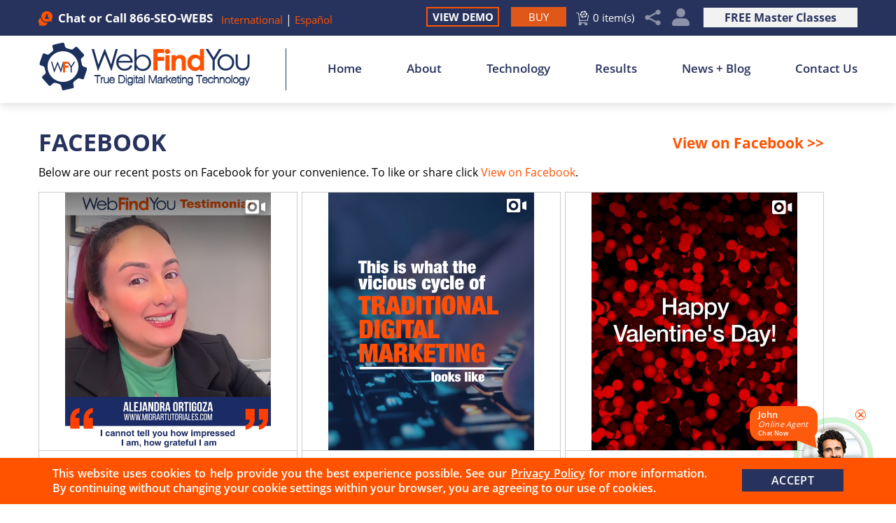

--- FILE ---
content_type: text/html; Charset=utf-8
request_url: https://www.webfindyou.com/facebook/
body_size: 24281
content:
<!DOCTYPE html PUBLIC "-//W3C//DTD XHTML 1.0 Transitional//EN" "http://www.w3.org/TR/xhtml1/DTD/xhtml1-transitional.dtd">
<html lang="en">
<head>
<title>WebFindYou's Interactive Options for Their Facebook Posts</title>
<meta http-equiv="Content-Type" content="text/html; charset=iso-8859-1" />
<meta name="viewport" content="width=device-width, initial-scale=1.0">
<meta name="keywords" content="webfindyou's facebook posts from their website" />
<meta name="description" content="See WebFindYou's Facebook posts from their website in order to have interactive options such as view post link details and more." />
<link rel="canonical" href="https://www.webfindyou.com/facebook/" />
<meta name="ROBOTS" content="NOODP" />
<meta name="GOOGLEBOT" content="INDEX, FOLLOW" />
<meta property="og:title" content="WebFindYou's Interactive Options for Their Facebook Posts" />
<meta property="og:description" content="See WebFindYou's Facebook posts from their website in order to have interactive options such as view post link details and more." />
<meta property="og:site_name" content="WebFindYou" />
<meta property="og:url" content="https://www.webfindyou.com/facebook/" />
<meta property="og:image" content="https://www.webfindyou.com/images/site/opengraph.jpg" />
<meta property="og:type" content="website" />
<meta name="twitter:card" content="summary_large_image" />
<meta name="twitter:title" content="WebFindYou's Interactive Options for Their Facebook Posts" />
<meta name="twitter:description" content="See WebFindYou's Facebook posts from their website in order to have interactive options such as view post link details and more." />
<meta name="twitter:image" content="https://www.webfindyou.com/images/site/twittercard.jpg" />
<meta name="viewport" content="width=device-width, initial-scale=1.0"><link rel="shortcut icon" type="image/x-icon" href="/images/favicon.ico" /><link rel="icon" type="image/x-icon" href="/images/favicon.ico" />
<link href="/css/main.css?fv=3" rel="stylesheet" type="text/css">
<link href="/css/postlistfb.css?3" rel="stylesheet" type="text/css">
<script language="javascript" type="text/javascript" src="/jss/wfyr.js"></script>
<script language="javascript" type="text/javascript" src="/jss/wfys.js" defer></script>
<script language="javascript" type="text/javascript" src="/js/main.js?fv=1" defer></script>
<script language="javascript" type="text/javascript" src="/js/popupjs.js?fv=1" defer></script>
<!-- Global site tag (gtag.js) - Google Analytics -->
<script async src="https://www.googletagmanager.com/gtag/js?id=UA-12061993-1"></script>
<script>
  window.dataLayer = window.dataLayer || [];
  function gtag(){dataLayer.push(arguments);}
  gtag('js', new Date());

  gtag('config', 'UA-12061993-1');
</script>

<!-- Facebook Pixel Code -->
<script>
  !function(f,b,e,v,n,t,s)
  {if(f.fbq)return;n=f.fbq=function(){n.callMethod?
  n.callMethod.apply(n,arguments):n.queue.push(arguments)};
  if(!f._fbq)f._fbq=n;n.push=n;n.loaded=!0;n.version='2.0';
  n.queue=[];t=b.createElement(e);t.async=!0;
  t.src=v;s=b.getElementsByTagName(e)[0];
  s.parentNode.insertBefore(t,s)}(window, document,'script',
  'https://connect.facebook.net/en_US/fbevents.js');
  fbq('init', '520128345584268');
  
</script>
<noscript><img height="1" width="1" style="display:none"
  src="https://www.facebook.com/tr?id=520128345584268&ev=PageView&noscript=1"
/></noscript>
<!-- End Facebook Pixel Code -->
<script language='javascript' type='text/javascript'>
var gint_fnStdr_SysInfoViewLang = 1; 
var gint_fnStd_SysInfoViewLang = 1;
var gint_fnStd_SysDefaultLang = 1;
var gstr_fnStd_ServerDate = '01-24-2026'; // mm-dd-YYYY
var gstr_fnStdr_PageURL = 'facebook/'; 
</script>
<script language='javascript' type='text/javascript'>var int_fnStdr_PageID = 274;</script>
<script language='javascript' type='text/javascript'>var str_fnStdr_FBAPageURL = 'facebook/';</script>
<script language='javascript' type='text/javascript'>var int_fnStdr_FBAActive = 1; fnStd_SMPixelFBfbq('track', 'PageView', {}); </script>
<script language='javascript' type='text/javascript'>var int_fnStdr_CLPActive = 0;</script>
</head>
<body>
<div id='SMFB_Tag'></div>

<div class="header">

    <div class="top" id="top">
        <div class="harea">
            <div class="hphone">
                
                <div class="wfychat" data-wfychat="1">
                    <span class="txt">Chat</span>
                </div>
                
                <div class="phonetop">or Call <a href="tel:18667369327" title="Call WebFindYou" aria-label="Call WebFindYou" class="sitetel">866-SEO-WEBS</a></div>
                <div class="links">
                    <a href="https://www.webfindyou.com/international/" title="WebFindYou International" aria-label="Go to WebFindYou International" > International </a>
                    <span class="lnkline">|</span>
                    <a href="http://esp.webfindyou.com/" title="WebFindYou Español" >Español</a>
                </div>
            </div>
            
            
            <a href="https://www.webfindyou.com/true-digital-marketing-master-class/" title="FREE True Digital Marketing Master Class" aria-label="Go to True Digital Marketing Master Class" class="classlnk">FREE Master Classes</a>
            
<div class="feat accountGroup">
	<a href="javascript:;" class="feat account SpecialLinkAda" title="My Account" aria-label="My Account" data-wct="#accountpop">My Account</a>
	
	
	<div class="accountpop" id="accountpop">
		<div class="accarea">
		<a href="/login.asp" title="Login" aria-label="Go to Login" class="login">Login</a>
		<a href="/register.asp" title="Register" aria-label="Go to Register" class="register">Register</a>
		<a href="/help" title="help" aria-label="Go to help" class="help">Help</a>
		</div>
	</div>
	
</div>
            <div class="hsocial">
                <div class="social">
					<!--<a href="https://www.webfindyou.com/write-a-review/" title="Write a Review" aria-label="Go to Write a Review" class="btn-wr SpecialLinkAda">Write a Review</a>-->
					<a href="javascript:;" title="Share" aria-label="Click to Share" class="sm-share SpecialLinkAda" data-wct="#social">Share</a>
					<div class="sm-links" id="social">
                        <span class="sm-arrow"></span> 
                        <a href="https://www.facebook.com/webfindyou" target="_blank" class="fb"></a>
                        <a href="https://www.instagram.com/webfindyou/" target="_blank" class="in"></a>            			
                        <a href="http://www.youtube.com/c/Webfindyou" target="_blank" class="yt"></a>
			<a href="https://www.linkedin.com/company/webfindyou" target="_blank" class="lk"></a>
                        <a href="https://twitter.com/webfindyou" target="_blank" class="tw"></a>
                        <a href="https://www.webfindyou.com/rss/" title="RSS Feed for WebFindYou" aria-label="Go to RSS Feed" class="rss SpecialLinkAda">RSS Feed</a>
                        <a href="/newsletter.asp" title="Newsletter" aria-label="Go to Newsletter (opens in a new tab)" class="nwsltr SpecialLinkAda" target="_blank">Newsletter</a>
			        </div>
		        </div>
<a href="/cart.asp" title="Cart" aria-label="Go to Cart" class="btnCart">0 item(s)</a>
<a href="https://www.webfindyou.com/buy-webfindyou/" title="Buy WebFindYou" aria-label="Go to Buy WebFindYou" class="btn-buy"><span>Buy</span></a>
<a href="https://www.webfindyou.com/view-demo/" title="View Demo" aria-label="Go to View Demo" class="sdlink">View Demo</a>
            </div>
        </div>
    </div>
	<div class="harea">
		<a href="https://www.webfindyou.com/" title="True Digital Marketing Technology" aria-label="Go to Home" class="hlogo">
            <img src="/images/template/logo.png" alt="Logo" data-wis="002025" />
            <span class="logoLine"></span>
		</a>
		<div id="menuc">
			<div class="mcarea">
				<span class="menucompact" title="Menu" data-wct="#menu">Menu</span>
				<div class="menu" id="menu">
					<ul>
						<li><a href="https://www.webfindyou.com/" title="True Digital Marketing Technology" aria-label="Go to Home" >Home</a></li>
						<li><a href="https://www.webfindyou.com/about/" title="About" aria-label="Go to About" >About</a>
							<ul>
						      <li class="mlnk1"><a href="https://www.webfindyou.com/about/" title="About" aria-label="Go to About">About WebFindYou</a> <span class="meshh"></span></li>
						      <li class="mlnk2"><a href="https://www.webfindyou.com/faq/" title="FAQ" aria-label="Go to FAQ" >FAQ</a> <span class="meshh"></span></li>
						      <li><a href="https://www.webfindyou.com/join-our-team/" title="Join Our Team" aria-label="Go to Join Our Team" >Join Our Team</a></li>
						      <li><a href="https://www.webfindyou.com/partner-program/" title="WebFindYou Partner Program" aria-label="Go to WebFindYou Partner Program">Partner Program</a></li>
						   
 <li><a href="https://www.webfindyou.com/true-digital-marketing-master-class/" title="FREE True Digital Marketing Master Class" aria-label="Go to True Digital Marketing Master Class">FREE Master Classes</a></li>
 <li><a href="https://www.webfindyou.com/free-evaluation/" title="Free Evaluation" aria-label="Go to Free Evaluation">Free Evaluation</a></li>
						   </ul>
						</li>
						<li><a href="https://www.webfindyou.com/about-technology/" title="About Our Technology" aria-label="Go to About Our Technology">Technology</a></li>
						<li><a href="https://www.webfindyou.com/results/" title="Results" aria-label="Go to Results" >Results</a></li>
						<li><a href="https://www.webfindyou.com/news-and-blog/" title="Latest News and Blogs" aria-label="Go to News + Blog" >News + Blog</a>
						   <ul>
						      <li class="mlnk1"><a href="https://www.webfindyou.com/newsroom/" title="Newsroom" aria-label="Go to Newsroom" >Newsroom</a> <span class="meshh"></span></li>
						      <li class="mlnk2"><a href="https://www.webfindyou.com/blog/" title="WebFindYou Blog" aria-label="Go to Blog" >Blog</a> <span class="meshh"></span></li>
                                                      <li><a href="https://www.webfindyou.com/articles/" title="3 Minute Digital Digest" aria-label="Go to 3 Minute Digital Digest" >3 Minute Digital Digest</a></li>
						   </ul>
						</li>
						<li class="lastlink"><a href="https://www.webfindyou.com/contact-us/" title="Contact Us" aria-label="Go to Contact Us">Contact Us</a></li>
					</ul>
				</div>
				<div class="clear"></div>
			</div>
			<div class="clear"></div>
		</div>
	</div>
</div>

<div class="clear"></div>
<div class="container">

	 
    <div class="carea">
        <div class="cpage">
            
<h1>Facebook</h1>
<a href="https://www.facebook.com/webfindyou" title="Facebook" aria-label="Go to Facebook (opens in a new tab)" class="subtitle" target="_blank">View on Facebook >></a><br>
<div class="clear"></div>
Below are our recent posts on Facebook for your convenience. To like or share click <a href="https://www.facebook.com/webfindyou" title="Facebook" aria-label="Go to Facebook (opens in a new tab)" target="_blank">View on Facebook</a>.<br>
<div class="postpubcontainer"><div id="postpubtext1" class="postpub postpub1">
	<div class="postpubcnt" data-wct="#postpubhover1">
		<div class="postpubimage">
			<img src="/pictures/smposts/893/2-1.jpg" alt=""I cannot tell you how impressed I am, how grateful I am""/>
			<div id="postpubhover1" class="postpubhover">
				<div class="postpubbtncnt"><a href="https://www.facebook.com/596531885466175/videos/1367094901405172" title="Play Video of Post 1" aria-label="Play Video of Post 1 (opens in a New Tab)" class="postpubvideolink postpubbtn" target="_blank"><span>Play Video</span></a></div>
				<div class="postpubbtncnt"><a href="https://wfy.cc/2T0H" title="Read Details of Post 1" aria-label="Read Details of Post 1 (opens in a New Tab)" class="postpublink postpubbtn" target="_blank"><span>Read Post Details</span></a></div>
				<div class="postpubbtncnt"><a href="https://www.facebook.com/596531885466175/videos/1367094901405172" title="Interact with Post 1 on Facebook" aria-label="Interact with Post 1 on Facebook (opens in a New Tab)" class="postpubsmlink postpubbtn" target="_blank"><span>Interact on Facebook</span></a></div>
			</div>
		</div>
	</div>
	<div class="postpubtext">At WebFindYou, we are excited to see more and more brands choosing the right path to success: True Digital Marketing.<br><br>🚀 Simplify the process, reduce costs, and achieve real results with the power of WebFindYou's True Digital Marketing technology.<br><br>Learn more at <a href="https://wfy.cc/2T0H" title="Read Details of Post 1" aria-label="Read Details of Post 1 (opens in a New Tab)" target="_blank">https://wfy.cc/2T0H</a></div>
	<span class="postpubtextrm" title="Expand Text of Post 1" aria-label="Expand Text of Post 1" data-wct="#postpubtext1">Read More</span>
	<span class="postpubtextrm rl" title="Collapse Text of Post 1" aria-label="Collapse Text of Post 1" data-wct="#postpubtext1">Read Less</span>
</div><div id="postpubtext2" class="postpub postpub2">
	<div class="postpubcnt" data-wct="#postpubhover2">
		<div class="postpubimage">
			<img src="/pictures/smposts/892/2-1.jpg" alt="REEL: This is what the Vicious Circle of Traditional Digital Marketing looks like"/>
			<div id="postpubhover2" class="postpubhover">
				<div class="postpubbtncnt"><a href="https://www.facebook.com/596531885466175/videos/1858707428200676" title="Play Video of Post 2" aria-label="Play Video of Post 2 (opens in a New Tab)" class="postpubvideolink postpubbtn" target="_blank"><span>Play Video</span></a></div>
				
				<div class="postpubbtncnt"><a href="https://www.facebook.com/596531885466175/videos/1858707428200676" title="Interact with Post 2 on Facebook" aria-label="Interact with Post 2 on Facebook (opens in a New Tab)" class="postpubsmlink postpubbtn" target="_blank"><span>Interact on Facebook</span></a></div>
			</div>
		</div>
	</div>
	<div class="postpubtext">All attempts point to the vicious cycle of traditional digital marketing. Is this your reality?</div>
	<span class="postpubtextrm" title="Expand Text of Post 2" aria-label="Expand Text of Post 2" data-wct="#postpubtext2">Read More</span>
	<span class="postpubtextrm rl" title="Collapse Text of Post 2" aria-label="Collapse Text of Post 2" data-wct="#postpubtext2">Read Less</span>
</div><div id="postpubtext3" class="postpub postpub3">
	<div class="postpubcnt" data-wct="#postpubhover3">
		<div class="postpubimage">
			<img src="/pictures/smposts/891/2-1.jpg" alt="Happy Valentine&#39;s Day!"/>
			<div id="postpubhover3" class="postpubhover">
				<div class="postpubbtncnt"><a href="https://www.facebook.com/596531885466175/videos/9245604218841853" title="Play Video of Post 3" aria-label="Play Video of Post 3 (opens in a New Tab)" class="postpubvideolink postpubbtn" target="_blank"><span>Play Video</span></a></div>
				<div class="postpubbtncnt"><a href="https://wfy.cc/0XQT3e" title="Read Details of Post 3" aria-label="Read Details of Post 3 (opens in a New Tab)" class="postpublink postpubbtn" target="_blank"><span>Read Post Details</span></a></div>
				<div class="postpubbtncnt"><a href="https://www.facebook.com/596531885466175/videos/9245604218841853" title="Interact with Post 3 on Facebook" aria-label="Interact with Post 3 on Facebook (opens in a New Tab)" class="postpubsmlink postpubbtn" target="_blank"><span>Interact on Facebook</span></a></div>
			</div>
		</div>
	</div>
	<div class="postpubtext">On this special day, allow yourself to escape from the complicated and costly past of Traditional Digital Marketing and step into the future by implementing True Digital Marketing, the most successful digital marketing strategy there is! 👊<br><br>Don't be afraid to take the right step for your business and change how you implement digital marketing.<br><br>We guarantee you will fall head over heels for WebFindYou's True Digital Marketing technology just like many others have! 🙌 For more info, click on <a href="https://wfy.cc/0XQT3e" title="Read Details of Post 3" aria-label="Read Details of Post 3 (opens in a New Tab)" target="_blank">https://wfy.cc/0XQT3e</a>.<br><br>Happy Valentine's Day, everyone! 💓</div>
	<span class="postpubtextrm" title="Expand Text of Post 3" aria-label="Expand Text of Post 3" data-wct="#postpubtext3">Read More</span>
	<span class="postpubtextrm rl" title="Collapse Text of Post 3" aria-label="Collapse Text of Post 3" data-wct="#postpubtext3">Read Less</span>
</div><div class="clear"></div><div id="postpubtext4" class="postpub postpub4">
	<div class="postpubcnt" data-wct="#postpubhover4">
		<div class="postpubimage">
			<img src="/pictures/smposts/890/2-1.jpg" alt="REMARKETING"/>
			<div id="postpubhover4" class="postpubhover">
				
				
				<div class="postpubbtncnt"><a href="https://www.facebook.com/596531885466175/posts/1251136400005717" title="Interact with Post 4 on Facebook" aria-label="Interact with Post 4 on Facebook (opens in a New Tab)" class="postpubsmlink postpubbtn" target="_blank"><span>Interact on Facebook</span></a></div>
			</div>
		</div>
	</div>
	<div class="postpubtext">🔄 #Remarketing is the #igitalmarketing strategy of showing information about your company, typically in the form of an #advertisement, in front of someone that has seen or interacted prior with your brand.<br><br>📌 Examples include:<br><br>🎥 Paid Video Marketing (YouTube Ads)<br>📧 Email Marketing<br>💰 PPC (Google Display Network)<br>📲 Text Messaging<br>📢 Paid Social Media Marketing<br><br>Get the most out of this strategy!</div>
	<span class="postpubtextrm" title="Expand Text of Post 4" aria-label="Expand Text of Post 4" data-wct="#postpubtext4">Read More</span>
	<span class="postpubtextrm rl" title="Collapse Text of Post 4" aria-label="Collapse Text of Post 4" data-wct="#postpubtext4">Read Less</span>
</div><div id="postpubtext5" class="postpub postpub5">
	<div class="postpubcnt" data-wct="#postpubhover5">
		<div class="postpubimage">
			<img src="/pictures/smposts/886/2-1.jpg" alt="Problems with traditional digital marketing"/>
			<div id="postpubhover5" class="postpubhover">
				
				
				<div class="postpubbtncnt"><a href="https://www.facebook.com/596531885466175/posts/1242934094159281" title="Interact with Post 5 on Facebook" aria-label="Interact with Post 5 on Facebook (opens in a New Tab)" class="postpubsmlink postpubbtn" target="_blank"><span>Interact on Facebook</span></a></div>
			</div>
		</div>
	</div>
	<div class="postpubtext">8 problems with Traditional Digital Marketing.<br><br>Each digital channel doesn't properly support and boost the others. In addition it is 👇:<br><br>➡ Expensive: tools alone can cost more than $1,500+ per month.<br>➡ Time-consuming: many strategies, tools, and systems to learn.<br>➡ Loss of time & investments: due to the vicious cycles of Traditional Digital Marketing and SEO.<br>➡ Loss of potential revenues: due to the vicious cycles of Traditional Digital Marketing and SEO.<br>➡ Requires more people and operational support.<br>➡ Requires custom programming (integrations, Core Web Vitals, SEO).<br>➡ Dependent on plugins and apps.<br>➡ Multiple logins, interfaces, programs to learn.<br><br>Which of these problems do you identify with?</div>
	<span class="postpubtextrm" title="Expand Text of Post 5" aria-label="Expand Text of Post 5" data-wct="#postpubtext5">Read More</span>
	<span class="postpubtextrm rl" title="Collapse Text of Post 5" aria-label="Collapse Text of Post 5" data-wct="#postpubtext5">Read Less</span>
</div><div id="postpubtext6" class="postpub postpub6">
	<div class="postpubcnt" data-wct="#postpubhover6">
		<div class="postpubimage">
			<img src="/pictures/smposts/885/2-1.jpg" alt="Happy New Year!"/>
			<div id="postpubhover6" class="postpubhover">
				<div class="postpubbtncnt"><a href="https://www.facebook.com/596531885466175/videos/570498059173098" title="Play Video of Post 6" aria-label="Play Video of Post 6 (opens in a New Tab)" class="postpubvideolink postpubbtn" target="_blank"><span>Play Video</span></a></div>
				
				<div class="postpubbtncnt"><a href="https://www.facebook.com/596531885466175/videos/570498059173098" title="Interact with Post 6 on Facebook" aria-label="Interact with Post 6 on Facebook (opens in a New Tab)" class="postpubsmlink postpubbtn" target="_blank"><span>Interact on Facebook</span></a></div>
			</div>
		</div>
	</div>
	<div class="postpubtext">As we welcome a new year, we're filled with gratitude for our amazing clients, partners, and team.<br><br>Let's make this year one of innovation, success, and endless possibilities!<br><br>Here's to a bright and prosperous New Year for all. Cheers to 2025! 🚀<br><br>🎆✨ #HappyNewYear from the #WebFindYou family! 🎉</div>
	<span class="postpubtextrm" title="Expand Text of Post 6" aria-label="Expand Text of Post 6" data-wct="#postpubtext6">Read More</span>
	<span class="postpubtextrm rl" title="Collapse Text of Post 6" aria-label="Collapse Text of Post 6" data-wct="#postpubtext6">Read Less</span>
</div><div class="clear"></div><div id="postpubtext7" class="postpub postpub7">
	<div class="postpubcnt" data-wct="#postpubhover7">
		<div class="postpubimage">
			<img src="/pictures/smposts/884/2-1.jpg" alt="Merry Christmas"/>
			<div id="postpubhover7" class="postpubhover">
				
				<div class="postpubbtncnt"><a href="https://wfy.cc/lMT3z" title="Read Details of Post 7" aria-label="Read Details of Post 7 (opens in a New Tab)" class="postpublink postpubbtn" target="_blank"><span>Read Post Details</span></a></div>
				<div class="postpubbtncnt"><a href="https://www.facebook.com/596531885466175/posts/1214900033629354" title="Interact with Post 7 on Facebook" aria-label="Interact with Post 7 on Facebook (opens in a New Tab)" class="postpubsmlink postpubbtn" target="_blank"><span>Interact on Facebook</span></a></div>
			</div>
		</div>
	</div>
	<div class="postpubtext">The #WebFindYou family wants to wish everyone a 🎅 #MerryChristmas, and a #HappyNewYear that's full of success.<br><br>Start this coming year the right way and begin to maximize your leads, conversions, and sales in 2025 and each year thereafter.<br><br>🎄⛄ Give yourself the gift of #TrueDigitalMarketing Technology! 🎄⛄<br><br>👉 <a href="https://wfy.cc/lMT3z" title="Read Details of Post 7" aria-label="Read Details of Post 7 (opens in a New Tab)" target="_blank">https://wfy.cc/lMT3z</a></div>
	<span class="postpubtextrm" title="Expand Text of Post 7" aria-label="Expand Text of Post 7" data-wct="#postpubtext7">Read More</span>
	<span class="postpubtextrm rl" title="Collapse Text of Post 7" aria-label="Collapse Text of Post 7" data-wct="#postpubtext7">Read Less</span>
</div><div id="postpubtext8" class="postpub postpub8">
	<div class="postpubcnt" data-wct="#postpubhover8">
		<div class="postpubimage">
			<img src="/pictures/smposts/870/2-1.jpg" alt="Your reaction after hearing the empty promises of Traditional Digital Marketing."/>
			<div id="postpubhover8" class="postpubhover">
				<div class="postpubbtncnt"><a href="https://www.facebook.com/596531885466175/videos/1069820717956545" title="Play Video of Post 8" aria-label="Play Video of Post 8 (opens in a New Tab)" class="postpubvideolink postpubbtn" target="_blank"><span>Play Video</span></a></div>
				<div class="postpubbtncnt"><a href="https://wfy.cc/0XQT3c" title="Read Details of Post 8" aria-label="Read Details of Post 8 (opens in a New Tab)" class="postpublink postpubbtn" target="_blank"><span>Read Post Details</span></a></div>
				<div class="postpubbtncnt"><a href="https://www.facebook.com/596531885466175/videos/1069820717956545" title="Interact with Post 8 on Facebook" aria-label="Interact with Post 8 on Facebook (opens in a New Tab)" class="postpubsmlink postpubbtn" target="_blank"><span>Interact on Facebook</span></a></div>
			</div>
		</div>
	</div>
	<div class="postpubtext">Stop believing in false promises!<br><br>It's time for #TrueDigitalMarketing, the most successful #digitalstrategy there is.<br><br>Learn more about it at: <a href="https://wfy.cc/0XQT3c" title="Read Details of Post 8" aria-label="Read Details of Post 8 (opens in a New Tab)" target="_blank">https://wfy.cc/0XQT3c</a></div>
	<span class="postpubtextrm" title="Expand Text of Post 8" aria-label="Expand Text of Post 8" data-wct="#postpubtext8">Read More</span>
	<span class="postpubtextrm rl" title="Collapse Text of Post 8" aria-label="Collapse Text of Post 8" data-wct="#postpubtext8">Read Less</span>
</div><div id="postpubtext9" class="postpub postpub9">
	<div class="postpubcnt" data-wct="#postpubhover9">
		<div class="postpubimage">
			<img src="/pictures/smposts/874/2-1.jpg" alt="Happy Thanksgiving!"/>
			<div id="postpubhover9" class="postpubhover">
				
				
				<div class="postpubbtncnt"><a href="https://www.facebook.com/596531885466175/videos/9025042684214847" title="Interact with Post 9 on Facebook" aria-label="Interact with Post 9 on Facebook (opens in a New Tab)" class="postpubsmlink postpubbtn" target="_blank"><span>Interact on Facebook</span></a></div>
			</div>
		</div>
	</div>
	<div class="postpubtext">#Thanksgiving is a time for families to come together, give thanks, and share stories of joy and the life lessons that remind us to be #grateful for those who have helped us along the way.<br><br>At WebFindYou, we're deeply thankful for everyone who has supported and believed in us over the years.<br><br>Wishing you a #HappyThanksgiving filled with love, laughter, and gratitude! 🦃🍂</div>
	<span class="postpubtextrm" title="Expand Text of Post 9" aria-label="Expand Text of Post 9" data-wct="#postpubtext9">Read More</span>
	<span class="postpubtextrm rl" title="Collapse Text of Post 9" aria-label="Collapse Text of Post 9" data-wct="#postpubtext9">Read Less</span>
</div><div class="clear"></div><div id="postpubtext10" class="postpub postpub10">
	<div class="postpubcnt" data-wct="#postpubhover10">
		<div class="postpubimage">
			<img src="/pictures/smposts/867/2-1.jpg" alt="Your mood while doing Social Media"/>
			<div id="postpubhover10" class="postpubhover">
				
				
				<div class="postpubbtncnt"><a href="https://www.facebook.com/596531885466175/posts/1194021052383919" title="Interact with Post 10 on Facebook" aria-label="Interact with Post 10 on Facebook (opens in a New Tab)" class="postpubsmlink postpubbtn" target="_blank"><span>Interact on Facebook</span></a></div>
			</div>
		</div>
	</div>
	<div class="postpubtext">Hands up if implementing your social media strategy feels like an emotional rollercoaster! 🎢🙋‍♀️🙋‍♂️</div>
	<span class="postpubtextrm" title="Expand Text of Post 10" aria-label="Expand Text of Post 10" data-wct="#postpubtext10">Read More</span>
	<span class="postpubtextrm rl" title="Collapse Text of Post 10" aria-label="Collapse Text of Post 10" data-wct="#postpubtext10">Read Less</span>
</div><div id="postpubtext11" class="postpub postpub11">
	<div class="postpubcnt" data-wct="#postpubhover11">
		<div class="postpubimage">
			<img src="/pictures/smposts/859/2-1.jpg" alt="CARROUSEL: 3 Types of Search Engine Listings"/>
			<div id="postpubhover11" class="postpubhover">
				
				
				<div class="postpubbtncnt"><a href="https://www.facebook.com/596531885466175/videos/1080099463493994" title="Interact with Post 11 on Facebook" aria-label="Interact with Post 11 on Facebook (opens in a New Tab)" class="postpubsmlink postpubbtn" target="_blank"><span>Interact on Facebook</span></a></div>
			</div>
		</div>
	</div>
	<div class="postpubtext">What are search engine listings?<br><br>Search engine listings are the results by the search engine (Google, Bing, others) for a search performed.<br><br>There are 3 types of listings:<br><br>📌Paid<br>📌Local Listings<br>📌Organic (non-paid)<br><br>Did you know them?</div>
	<span class="postpubtextrm" title="Expand Text of Post 11" aria-label="Expand Text of Post 11" data-wct="#postpubtext11">Read More</span>
	<span class="postpubtextrm rl" title="Collapse Text of Post 11" aria-label="Collapse Text of Post 11" data-wct="#postpubtext11">Read Less</span>
</div><div id="postpubtext12" class="postpub postpub12">
	<div class="postpubcnt" data-wct="#postpubhover12">
		<div class="postpubimage">
			<img src="/pictures/smposts/825/2-1.jpg" alt="Me taking a Traditional Digital Marketing course"/>
			<div id="postpubhover12" class="postpubhover">
				<div class="postpubbtncnt"><a href="https://www.facebook.com/596531885466175/videos/519944124352844" title="Play Video of Post 12" aria-label="Play Video of Post 12 (opens in a New Tab)" class="postpubvideolink postpubbtn" target="_blank"><span>Play Video</span></a></div>
				<div class="postpubbtncnt"><a href="https://wfy.cc/0XQT3Z" title="Read Details of Post 12" aria-label="Read Details of Post 12 (opens in a New Tab)" class="postpublink postpubbtn" target="_blank"><span>Read Post Details</span></a></div>
				<div class="postpubbtncnt"><a href="https://www.facebook.com/596531885466175/videos/519944124352844" title="Interact with Post 12 on Facebook" aria-label="Interact with Post 12 on Facebook (opens in a New Tab)" class="postpubsmlink postpubbtn" target="_blank"><span>Interact on Facebook</span></a></div>
			</div>
		</div>
	</div>
	<div class="postpubtext">Get out of the vicious cycle of Traditional Digital Marketing!<br><br>Start implementing the most successful digital strategy there is: True Digital Marketing.<br><br>Click <a href="https://wfy.cc/0XQT3Z" title="Read Details of Post 12" aria-label="Read Details of Post 12 (opens in a New Tab)" target="_blank">https://wfy.cc/0XQT3Z</a> to learn more.</div>
	<span class="postpubtextrm" title="Expand Text of Post 12" aria-label="Expand Text of Post 12" data-wct="#postpubtext12">Read More</span>
	<span class="postpubtextrm rl" title="Collapse Text of Post 12" aria-label="Collapse Text of Post 12" data-wct="#postpubtext12">Read Less</span>
</div><div class="clear"></div><div id="postpubtext13" class="postpub postpub13">
	<div class="postpubcnt" data-wct="#postpubhover13">
		<div class="postpubimage">
			<img src="/pictures/smposts/854/2-1.jpg" alt="Implementing Traditional Digital Marketing"/>
			<div id="postpubhover13" class="postpubhover">
				<div class="postpubbtncnt"><a href="https://www.facebook.com/webfindyou/videos/how-many-of-you-struggle-with-implementing-traditional-digital-marketing/516256974348879/?mibextid=oFDknk&rdid=060ztxL5S321uaa2" title="Play Video of Post 13" aria-label="Play Video of Post 13 (opens in a New Tab)" class="postpubvideolink postpubbtn" target="_blank"><span>Play Video</span></a></div>
				
				<div class="postpubbtncnt"><a href="https://www.facebook.com/webfindyou/videos/how-many-of-you-struggle-with-implementing-traditional-digital-marketing/516256974348879/?mibextid=oFDknk&rdid=060ztxL5S321uaa2" title="Interact with Post 13 on Facebook" aria-label="Interact with Post 13 on Facebook (opens in a New Tab)" class="postpubsmlink postpubbtn" target="_blank"><span>Interact on Facebook</span></a></div>
			</div>
		</div>
	</div>
	<div class="postpubtext">How many of you struggle with implementing Traditional Digital Marketing?</div>
	<span class="postpubtextrm" title="Expand Text of Post 13" aria-label="Expand Text of Post 13" data-wct="#postpubtext13">Read More</span>
	<span class="postpubtextrm rl" title="Collapse Text of Post 13" aria-label="Collapse Text of Post 13" data-wct="#postpubtext13">Read Less</span>
</div><div id="postpubtext14" class="postpub postpub14">
	<div class="postpubcnt" data-wct="#postpubhover14">
		<div class="postpubimage">
			<img src="/pictures/smposts/838/2-1.jpg" alt="True Digital Marketing Vs. Traditional Digital Marketing."/>
			<div id="postpubhover14" class="postpubhover">
				
				
				<div class="postpubbtncnt"><a href="https://www.facebook.com/596531885466175/posts/1141065234346168" title="Interact with Post 14 on Facebook" aria-label="Interact with Post 14 on Facebook (opens in a New Tab)" class="postpubsmlink postpubbtn" target="_blank"><span>Interact on Facebook</span></a></div>
			</div>
		</div>
	</div>
	<div class="postpubtext">Give True Digital Marketing the place it deserves.</div>
	<span class="postpubtextrm" title="Expand Text of Post 14" aria-label="Expand Text of Post 14" data-wct="#postpubtext14">Read More</span>
	<span class="postpubtextrm rl" title="Collapse Text of Post 14" aria-label="Collapse Text of Post 14" data-wct="#postpubtext14">Read Less</span>
</div><div id="postpubtext15" class="postpub postpub15">
	<div class="postpubcnt" data-wct="#postpubhover15">
		<div class="postpubimage">
			<img src="/pictures/smposts/847/2-1.jpg" alt="Patriots&#39; Day: We Will Never Forget!"/>
			<div id="postpubhover15" class="postpubhover">
				
				
				<div class="postpubbtncnt"><a href="https://www.facebook.com/596531885466175/posts/1133809448405080" title="Interact with Post 15 on Facebook" aria-label="Interact with Post 15 on Facebook (opens in a New Tab)" class="postpubsmlink postpubbtn" target="_blank"><span>Interact on Facebook</span></a></div>
			</div>
		</div>
	</div>
	<div class="postpubtext">23 years ago, we lost our brothers and sisters.<br><br>23 years is a long time, but we still remember.<br><br>23 years, and we will never forget.</div>
	<span class="postpubtextrm" title="Expand Text of Post 15" aria-label="Expand Text of Post 15" data-wct="#postpubtext15">Read More</span>
	<span class="postpubtextrm rl" title="Collapse Text of Post 15" aria-label="Collapse Text of Post 15" data-wct="#postpubtext15">Read Less</span>
</div><div class="clear"></div><div id="postpubtext16" class="postpub postpub16">
	<div class="postpubcnt" data-wct="#postpubhover16">
		<div class="postpubimage">
			<img src="/pictures/smposts/848/2-1.jpg" alt="Labor Day"/>
			<div id="postpubhover16" class="postpubhover">
				
				
				<div class="postpubbtncnt"><a href="https://www.facebook.com/596531885466175/posts/1127406829045342" title="Interact with Post 16 on Facebook" aria-label="Interact with Post 16 on Facebook (opens in a New Tab)" class="postpubsmlink postpubbtn" target="_blank"><span>Interact on Facebook</span></a></div>
			</div>
		</div>
	</div>
	<div class="postpubtext">From the WebFindYou family to all the hard workers out there. 😀<br><br>#HappyLaborDay! 😎</div>
	<span class="postpubtextrm" title="Expand Text of Post 16" aria-label="Expand Text of Post 16" data-wct="#postpubtext16">Read More</span>
	<span class="postpubtextrm rl" title="Collapse Text of Post 16" aria-label="Collapse Text of Post 16" data-wct="#postpubtext16">Read Less</span>
</div><div id="postpubtext17" class="postpub postpub17">
	<div class="postpubcnt" data-wct="#postpubhover17">
		<div class="postpubimage">
			<img src="/pictures/smposts/836/2-1.jpg" alt="When you dream that you are doing Traditional Digital Marketing"/>
			<div id="postpubhover17" class="postpubhover">
				<div class="postpubbtncnt"><a href="https://www.facebook.com/webfindyou/videos/your-digital-marketing-should-be-dreamlikeclick-on-httpswfycc0xqt3w-and-join-the/3227086577424550/?mibextid=oFDknk&rdid=gslqchQ7tK2JygHV" title="Play Video of Post 17" aria-label="Play Video of Post 17 (opens in a New Tab)" class="postpubvideolink postpubbtn" target="_blank"><span>Play Video</span></a></div>
				<div class="postpubbtncnt"><a href="https://wfy.cc/0XQT3W" title="Read Details of Post 17" aria-label="Read Details of Post 17 (opens in a New Tab)" class="postpublink postpubbtn" target="_blank"><span>Read Post Details</span></a></div>
				<div class="postpubbtncnt"><a href="https://www.facebook.com/webfindyou/videos/your-digital-marketing-should-be-dreamlikeclick-on-httpswfycc0xqt3w-and-join-the/3227086577424550/?mibextid=oFDknk&rdid=gslqchQ7tK2JygHV" title="Interact with Post 17 on Facebook" aria-label="Interact with Post 17 on Facebook (opens in a New Tab)" class="postpubsmlink postpubbtn" target="_blank"><span>Interact on Facebook</span></a></div>
			</div>
		</div>
	</div>
	<div class="postpubtext">Your digital marketing should be dreamlike.<br><br>Click on <a href="https://wfy.cc/0XQT3W" title="Read Details of Post 17" aria-label="Read Details of Post 17 (opens in a New Tab)" target="_blank">https://wfy.cc/0XQT3W</a> and join the most successful digital strategy there is: True Digital Marketing.</div>
	<span class="postpubtextrm" title="Expand Text of Post 17" aria-label="Expand Text of Post 17" data-wct="#postpubtext17">Read More</span>
	<span class="postpubtextrm rl" title="Collapse Text of Post 17" aria-label="Collapse Text of Post 17" data-wct="#postpubtext17">Read Less</span>
</div><div id="postpubtext18" class="postpub postpub18">
	<div class="postpubcnt" data-wct="#postpubhover18">
		<div class="postpubimage">
			<img src="/pictures/smposts/830/2-1.jpg" alt="Say Goodbye to the Past"/>
			<div id="postpubhover18" class="postpubhover">
				
				
				<div class="postpubbtncnt"><a href="https://www.facebook.com/webfindyou/videos/leave-the-past-behind-and-escape-from-the-vicious-cycle-of-traditional-digital-m/1002810381343886/?mibextid=oFDknk&rdid=kPsXfa4V19v9QUqJ" title="Interact with Post 18 on Facebook" aria-label="Interact with Post 18 on Facebook (opens in a New Tab)" class="postpubsmlink postpubbtn" target="_blank"><span>Interact on Facebook</span></a></div>
			</div>
		</div>
	</div>
	<div class="postpubtext">Leave the past behind, and escape from the vicious cycle of traditional digital marketing!<br><br>It's time to join the future of True Digital Marketing, the most successful digital strategy there is, and finally receive leads, conversions, and sales while minimizing your time and operational costs.</div>
	<span class="postpubtextrm" title="Expand Text of Post 18" aria-label="Expand Text of Post 18" data-wct="#postpubtext18">Read More</span>
	<span class="postpubtextrm rl" title="Collapse Text of Post 18" aria-label="Collapse Text of Post 18" data-wct="#postpubtext18">Read Less</span>
</div><div class="clear"></div><div id="postpubtext19" class="postpub postpub19">
	<div class="postpubcnt" data-wct="#postpubhover19">
		<div class="postpubimage">
			<img src="/pictures/smposts/837/2-1.jpg" alt="Happy Independence Day!"/>
			<div id="postpubhover19" class="postpubhover">
				
				
				<div class="postpubbtncnt"><a href="https://www.facebook.com/596531885466175/posts/1085902133195812" title="Interact with Post 19 on Facebook" aria-label="Interact with Post 19 on Facebook (opens in a New Tab)" class="postpubsmlink postpubbtn" target="_blank"><span>Interact on Facebook</span></a></div>
			</div>
		</div>
	</div>
	<div class="postpubtext">"One flag, one land, one heart, one hand, one nation, evermore!" — Oliver Wendell Holmes.</div>
	<span class="postpubtextrm" title="Expand Text of Post 19" aria-label="Expand Text of Post 19" data-wct="#postpubtext19">Read More</span>
	<span class="postpubtextrm rl" title="Collapse Text of Post 19" aria-label="Collapse Text of Post 19" data-wct="#postpubtext19">Read Less</span>
</div><div id="postpubtext20" class="postpub postpub20">
	<div class="postpubcnt" data-wct="#postpubhover20">
		<div class="postpubimage">
			<img src="/pictures/smposts/839/2-1.jpg" alt="Emotions when doing Digital Marketing"/>
			<div id="postpubhover20" class="postpubhover">
				
				
				<div class="postpubbtncnt"><a href="https://www.facebook.com/webfindyou/videos/which-ones-have-you-experienced-often-were-listening/7969176419771451/?rdid=uQo4FJg3XgUucFn7" title="Interact with Post 20 on Facebook" aria-label="Interact with Post 20 on Facebook (opens in a New Tab)" class="postpubsmlink postpubbtn" target="_blank"><span>Interact on Facebook</span></a></div>
			</div>
		</div>
	</div>
	<div class="postpubtext">Which one(s) have you experienced often? We're listening!</div>
	<span class="postpubtextrm" title="Expand Text of Post 20" aria-label="Expand Text of Post 20" data-wct="#postpubtext20">Read More</span>
	<span class="postpubtextrm rl" title="Collapse Text of Post 20" aria-label="Collapse Text of Post 20" data-wct="#postpubtext20">Read Less</span>
</div><div id="postpubtext21" class="postpub postpub21">
	<div class="postpubcnt" data-wct="#postpubhover21">
		<div class="postpubimage">
			<img src="/pictures/smposts/829/2-1.jpg" alt="I am a True Digital Marketing Technology, but I am also..."/>
			<div id="postpubhover21" class="postpubhover">
				<div class="postpubbtncnt"><a href="https://www.facebook.com/webfindyou/videos/we-are-the-only-company-that-offers-everything-you-need-to-implement-true-digita/472992758712112/" title="Play Video of Post 21" aria-label="Play Video of Post 21 (opens in a New Tab)" class="postpubvideolink postpubbtn" target="_blank"><span>Play Video</span></a></div>
				<div class="postpubbtncnt"><a href="https://wfy.cc/2T0F" title="Read Details of Post 21" aria-label="Read Details of Post 21 (opens in a New Tab)" class="postpublink postpubbtn" target="_blank"><span>Read Post Details</span></a></div>
				<div class="postpubbtncnt"><a href="https://www.facebook.com/webfindyou/videos/we-are-the-only-company-that-offers-everything-you-need-to-implement-true-digita/472992758712112/" title="Interact with Post 21 on Facebook" aria-label="Interact with Post 21 on Facebook (opens in a New Tab)" class="postpubsmlink postpubbtn" target="_blank"><span>Interact on Facebook</span></a></div>
			</div>
		</div>
	</div>
	<div class="postpubtext">We are the only company that offers everything you need to implement True Digital Marketing in one single integrated technology, strategically architected and programmed from scratch, that is designed to help businesses maximize the power of the Internet.<br><br>Learn more at <a href="https://wfy.cc/2T0F" title="Read Details of Post 21" aria-label="Read Details of Post 21 (opens in a New Tab)" target="_blank">https://wfy.cc/2T0F</a></div>
	<span class="postpubtextrm" title="Expand Text of Post 21" aria-label="Expand Text of Post 21" data-wct="#postpubtext21">Read More</span>
	<span class="postpubtextrm rl" title="Collapse Text of Post 21" aria-label="Collapse Text of Post 21" data-wct="#postpubtext21">Read Less</span>
</div><div class="clear"></div><div id="postpubtext22" class="postpub postpub22">
	<div class="postpubcnt" data-wct="#postpubhover22">
		<div class="postpubimage">
			<img src="/pictures/smposts/833/2-1.jpg" alt="Happy Father&#39;s Day!"/>
			<div id="postpubhover22" class="postpubhover">
				
				
				<div class="postpubbtncnt"><a href="https://www.facebook.com/596531885466175/posts/1072972097822149" title="Interact with Post 22 on Facebook" aria-label="Interact with Post 22 on Facebook (opens in a New Tab)" class="postpubsmlink postpubbtn" target="_blank"><span>Interact on Facebook</span></a></div>
			</div>
		</div>
	</div>
	<div class="postpubtext">We wish a Happy Father's Day to all the superhero dads everywhere. 🦸‍♂️<br><br>You do an amazing job raising your children, and your love for them is priceless. 💓<br><br>Special shoutout to our CEO #RobertBlankenship! We hope you have a wonderful Father's Day boss!! 🤗</div>
	<span class="postpubtextrm" title="Expand Text of Post 22" aria-label="Expand Text of Post 22" data-wct="#postpubtext22">Read More</span>
	<span class="postpubtextrm rl" title="Collapse Text of Post 22" aria-label="Collapse Text of Post 22" data-wct="#postpubtext22">Read Less</span>
</div><div id="postpubtext23" class="postpub postpub23">
	<div class="postpubcnt" data-wct="#postpubhover23">
		<div class="postpubimage">
			<img src="/pictures/smposts/831/2-1.jpg" alt="Keep it up! We&#39;re halfway through the week"/>
			<div id="postpubhover23" class="postpubhover">
				<div class="postpubbtncnt"><a href="https://www.facebook.com/596531885466175/videos/2110461049327597" title="Play Video of Post 23" aria-label="Play Video of Post 23 (opens in a New Tab)" class="postpubvideolink postpubbtn" target="_blank"><span>Play Video</span></a></div>
				
				<div class="postpubbtncnt"><a href="https://www.facebook.com/596531885466175/videos/2110461049327597" title="Interact with Post 23 on Facebook" aria-label="Interact with Post 23 on Facebook (opens in a New Tab)" class="postpubsmlink postpubbtn" target="_blank"><span>Interact on Facebook</span></a></div>
			</div>
		</div>
	</div>
	<div class="postpubtext">The weekend is just around the corner.<br><br>Make the most out of it, so you can relax without any worries.</div>
	<span class="postpubtextrm" title="Expand Text of Post 23" aria-label="Expand Text of Post 23" data-wct="#postpubtext23">Read More</span>
	<span class="postpubtextrm rl" title="Collapse Text of Post 23" aria-label="Collapse Text of Post 23" data-wct="#postpubtext23">Read Less</span>
</div><div id="postpubtext24" class="postpub postpub24">
	<div class="postpubcnt" data-wct="#postpubhover24">
		<div class="postpubimage">
			<img src="/pictures/smposts/822/2-1.jpg" alt="Us when clients arrive frustrated with Traditional Digital Marketing"/>
			<div id="postpubhover24" class="postpubhover">
				<div class="postpubbtncnt"><a href="https://www.facebook.com/596531885466175/videos/821365082822554" title="Play Video of Post 24" aria-label="Play Video of Post 24 (opens in a New Tab)" class="postpubvideolink postpubbtn" target="_blank"><span>Play Video</span></a></div>
				
				<div class="postpubbtncnt"><a href="https://www.facebook.com/596531885466175/videos/821365082822554" title="Interact with Post 24 on Facebook" aria-label="Interact with Post 24 on Facebook (opens in a New Tab)" class="postpubsmlink postpubbtn" target="_blank"><span>Interact on Facebook</span></a></div>
			</div>
		</div>
	</div>
	<div class="postpubtext">Escape from the vicious cycle of #traditionaldigitalmarketing!<br><br>It's time to join the future of #TrueDigitalMarketing, the most successful digital strategy there is, and say goodbye to frustration.</div>
	<span class="postpubtextrm" title="Expand Text of Post 24" aria-label="Expand Text of Post 24" data-wct="#postpubtext24">Read More</span>
	<span class="postpubtextrm rl" title="Collapse Text of Post 24" aria-label="Collapse Text of Post 24" data-wct="#postpubtext24">Read Less</span>
</div><div class="clear"></div><div id="postpubtext25" class="postpub postpub25">
	<div class="postpubcnt" data-wct="#postpubhover25">
		<div class="postpubimage">
			<img src="/pictures/smposts/826/2-1.jpg" alt="Memorial Day - Remember the Fallen"/>
			<div id="postpubhover25" class="postpubhover">
				
				
				<div class="postpubbtncnt"><a href="https://www.facebook.com/596531885466175/posts/1059896549129704" title="Interact with Post 25 on Facebook" aria-label="Interact with Post 25 on Facebook (opens in a New Tab)" class="postpubsmlink postpubbtn" target="_blank"><span>Interact on Facebook</span></a></div>
			</div>
		</div>
	</div>
	<div class="postpubtext">Honor to the soldier and sailor everywhere, who bravely bears his country's cause. Honor, also, to the citizen who cares for his brother in the field and serves, as he best can, the same cause. -Abraham Lincoln</div>
	<span class="postpubtextrm" title="Expand Text of Post 25" aria-label="Expand Text of Post 25" data-wct="#postpubtext25">Read More</span>
	<span class="postpubtextrm rl" title="Collapse Text of Post 25" aria-label="Collapse Text of Post 25" data-wct="#postpubtext25">Read Less</span>
</div><div id="postpubtext26" class="postpub postpub26">
	<div class="postpubcnt" data-wct="#postpubhover26">
		<div class="postpubimage">
			<img src="/pictures/smposts/823/2-1.jpg" alt="When they say Traditional Digital Marketing isn&#39;t pricey"/>
			<div id="postpubhover26" class="postpubhover">
				<div class="postpubbtncnt"><a href="https://www.facebook.com/596531885466175/videos/497968372556889" title="Play Video of Post 26" aria-label="Play Video of Post 26 (opens in a New Tab)" class="postpubvideolink postpubbtn" target="_blank"><span>Play Video</span></a></div>
				
				<div class="postpubbtncnt"><a href="https://www.facebook.com/596531885466175/videos/497968372556889" title="Interact with Post 26 on Facebook" aria-label="Interact with Post 26 on Facebook (opens in a New Tab)" class="postpubsmlink postpubbtn" target="_blank"><span>Interact on Facebook</span></a></div>
			</div>
		</div>
	</div>
	<div class="postpubtext">What would your answer be?<br><br>We're all ears!</div>
	<span class="postpubtextrm" title="Expand Text of Post 26" aria-label="Expand Text of Post 26" data-wct="#postpubtext26">Read More</span>
	<span class="postpubtextrm rl" title="Collapse Text of Post 26" aria-label="Collapse Text of Post 26" data-wct="#postpubtext26">Read Less</span>
</div><div id="postpubtext27" class="postpub postpub27">
	<div class="postpubcnt" data-wct="#postpubhover27">
		<div class="postpubimage">
			<img src="/pictures/smposts/820/2-1.jpg" alt="Happy Mother&#39;s Day"/>
			<div id="postpubhover27" class="postpubhover">
				
				
				<div class="postpubbtncnt"><a href="https://www.facebook.com/596531885466175/posts/1049245390194820" title="Interact with Post 27 on Facebook" aria-label="Interact with Post 27 on Facebook (opens in a New Tab)" class="postpubsmlink postpubbtn" target="_blank"><span>Interact on Facebook</span></a></div>
			</div>
		</div>
	</div>
	<div class="postpubtext">To all the amazing mothers,<br><br>Your love shapes the world around us and the kindness of your heart makes everything brighter.<br><br>Happy Mother's Day! Thank you for being our guiding light and strongest support.</div>
	<span class="postpubtextrm" title="Expand Text of Post 27" aria-label="Expand Text of Post 27" data-wct="#postpubtext27">Read More</span>
	<span class="postpubtextrm rl" title="Collapse Text of Post 27" aria-label="Collapse Text of Post 27" data-wct="#postpubtext27">Read Less</span>
</div><div class="clear"></div><div id="postpubtext28" class="postpub postpub28">
	<div class="postpubcnt" data-wct="#postpubhover28">
		<div class="postpubimage">
			<img src="/pictures/smposts/819/2-1.jpg" alt="Trying to Convince My Boss to Do True Digital Marketing"/>
			<div id="postpubhover28" class="postpubhover">
				<div class="postpubbtncnt"><a href="https://www.facebook.com/596531885466175/videos/1399452444098185" title="Play Video of Post 28" aria-label="Play Video of Post 28 (opens in a New Tab)" class="postpubvideolink postpubbtn" target="_blank"><span>Play Video</span></a></div>
				<div class="postpubbtncnt"><a href="https://wfy.cc/0XQT3S" title="Read Details of Post 28" aria-label="Read Details of Post 28 (opens in a New Tab)" class="postpublink postpubbtn" target="_blank"><span>Read Post Details</span></a></div>
				<div class="postpubbtncnt"><a href="https://www.facebook.com/596531885466175/videos/1399452444098185" title="Interact with Post 28 on Facebook" aria-label="Interact with Post 28 on Facebook (opens in a New Tab)" class="postpubsmlink postpubbtn" target="_blank"><span>Interact on Facebook</span></a></div>
			</div>
		</div>
	</div>
	<div class="postpubtext">It's time for a change!<br><br>Click on <a href="https://wfy.cc/0XQT3S" title="Read Details of Post 28" aria-label="Read Details of Post 28 (opens in a New Tab)" target="_blank">https://wfy.cc/0XQT3S</a> and start implementing the most successful digital strategy there is called True Digital Marketing.</div>
	<span class="postpubtextrm" title="Expand Text of Post 28" aria-label="Expand Text of Post 28" data-wct="#postpubtext28">Read More</span>
	<span class="postpubtextrm rl" title="Collapse Text of Post 28" aria-label="Collapse Text of Post 28" data-wct="#postpubtext28">Read Less</span>
</div><div id="postpubtext29" class="postpub postpub29">
	<div class="postpubcnt" data-wct="#postpubhover29">
		<div class="postpubimage">
			<img src="/pictures/smposts/818/2-1.jpg" alt="Implementing True Digital Marketing"/>
			<div id="postpubhover29" class="postpubhover">
				<div class="postpubbtncnt"><a href="https://www.facebook.com/596531885466175/videos/3669144060070364" title="Play Video of Post 29" aria-label="Play Video of Post 29 (opens in a New Tab)" class="postpubvideolink postpubbtn" target="_blank"><span>Play Video</span></a></div>
				
				<div class="postpubbtncnt"><a href="https://www.facebook.com/596531885466175/videos/3669144060070364" title="Interact with Post 29 on Facebook" aria-label="Interact with Post 29 on Facebook (opens in a New Tab)" class="postpubsmlink postpubbtn" target="_blank"><span>Interact on Facebook</span></a></div>
			</div>
		</div>
	</div>
	<div class="postpubtext">This is how True Digital Marketing can transform your life and your business!</div>
	<span class="postpubtextrm" title="Expand Text of Post 29" aria-label="Expand Text of Post 29" data-wct="#postpubtext29">Read More</span>
	<span class="postpubtextrm rl" title="Collapse Text of Post 29" aria-label="Collapse Text of Post 29" data-wct="#postpubtext29">Read Less</span>
</div><div id="postpubtext30" class="postpub postpub30">
	<div class="postpubcnt" data-wct="#postpubhover30">
		<div class="postpubimage">
			<img src="/pictures/smposts/817/2-1.jpg" alt="CAROUSEL: Take a Sneak Peek Into Our Advanced True Digital Marketing Technology"/>
			<div id="postpubhover30" class="postpubhover">
				
				<div class="postpubbtncnt"><a href="https://wfy.cc/2T09" title="Read Details of Post 30" aria-label="Read Details of Post 30 (opens in a New Tab)" class="postpublink postpubbtn" target="_blank"><span>Read Post Details</span></a></div>
				<div class="postpubbtncnt"><a href="https://www.facebook.com/596531885466175/videos/446223647781366" title="Interact with Post 30 on Facebook" aria-label="Interact with Post 30 on Facebook (opens in a New Tab)" class="postpubsmlink postpubbtn" target="_blank"><span>Interact on Facebook</span></a></div>
			</div>
		</div>
	</div>
	<div class="postpubtext">Since #WebFindYou is #TrueDigitalMarketing technology it provides everything you need, integrated in one single place, to help ensure you implement True Digital Marketing in an easy, systematic, and less complicated way to maximize your leads, conversions, and sales.<br><br>Stop wasting your money on different tools, providers, and apps! Join the future of True Digital Marketing so you can maximize results while minimizing your time and operational costs.<br><br>To learn more, click 👉 <a href="https://wfy.cc/2T09" title="Read Details of Post 30" aria-label="Read Details of Post 30 (opens in a New Tab)" target="_blank">https://wfy.cc/2T09</a></div>
	<span class="postpubtextrm" title="Expand Text of Post 30" aria-label="Expand Text of Post 30" data-wct="#postpubtext30">Read More</span>
	<span class="postpubtextrm rl" title="Collapse Text of Post 30" aria-label="Collapse Text of Post 30" data-wct="#postpubtext30">Read Less</span>
</div><div class="clear"></div><div id="postpubtext31" class="postpub postpub31">
	<div class="postpubcnt" data-wct="#postpubhover31">
		<div class="postpubimage">
			<img src="/pictures/smposts/814/2-1.jpg" alt="When they say: you must have so many clients thanks to Traditional Digital Marketing"/>
			<div id="postpubhover31" class="postpubhover">
				<div class="postpubbtncnt"><a href="https://www.facebook.com/596531885466175/videos/809888574386301" title="Play Video of Post 31" aria-label="Play Video of Post 31 (opens in a New Tab)" class="postpubvideolink postpubbtn" target="_blank"><span>Play Video</span></a></div>
				<div class="postpubbtncnt"><a href="https://wfy.cc/2T06" title="Read Details of Post 31" aria-label="Read Details of Post 31 (opens in a New Tab)" class="postpublink postpubbtn" target="_blank"><span>Read Post Details</span></a></div>
				<div class="postpubbtncnt"><a href="https://www.facebook.com/596531885466175/videos/809888574386301" title="Interact with Post 31 on Facebook" aria-label="Interact with Post 31 on Facebook (opens in a New Tab)" class="postpubsmlink postpubbtn" target="_blank"><span>Interact on Facebook</span></a></div>
			</div>
		</div>
	</div>
	<div class="postpubtext">Get out of the vicious cycle of Traditional Digital Marketing! 92% of the market fails at Traditional Digital Marketing.<br><br>The power of change is in your hands.<br><br>Join the top 3% of the market and implement digital marketing the right way with the model of True Digital Marketing.<br><br>Join the True Digital Marketing Revolution today!<br><br>To learn more: 👉 <a href="https://wfy.cc/2T06" title="Read Details of Post 31" aria-label="Read Details of Post 31 (opens in a New Tab)" target="_blank">https://wfy.cc/2T06</a></div>
	<span class="postpubtextrm" title="Expand Text of Post 31" aria-label="Expand Text of Post 31" data-wct="#postpubtext31">Read More</span>
	<span class="postpubtextrm rl" title="Collapse Text of Post 31" aria-label="Collapse Text of Post 31" data-wct="#postpubtext31">Read Less</span>
</div><div id="postpubtext32" class="postpub postpub32">
	<div class="postpubcnt" data-wct="#postpubhover32">
		<div class="postpubimage">
			<img src="/pictures/smposts/813/2-1.jpg" alt="Is SEO competitive?"/>
			<div id="postpubhover32" class="postpubhover">
				<div class="postpubbtncnt"><a href="https://www.facebook.com/596531885466175/videos/305149405794946" title="Play Video of Post 32" aria-label="Play Video of Post 32 (opens in a New Tab)" class="postpubvideolink postpubbtn" target="_blank"><span>Play Video</span></a></div>
				<div class="postpubbtncnt"><a href="https://wfy.cc/0XQT3O" title="Read Details of Post 32" aria-label="Read Details of Post 32 (opens in a New Tab)" class="postpublink postpubbtn" target="_blank"><span>Read Post Details</span></a></div>
				<div class="postpubbtncnt"><a href="https://www.facebook.com/596531885466175/videos/305149405794946" title="Interact with Post 32 on Facebook" aria-label="Interact with Post 32 on Facebook (opens in a New Tab)" class="postpubsmlink postpubbtn" target="_blank"><span>Interact on Facebook</span></a></div>
			</div>
		</div>
	</div>
	<div class="postpubtext">SEO or Search Engine Optimization, in simple terms, is the process one must undergo to get a website to appear higher in the organic (non-paid) search engine listings, like Google, for searches done by potential and current clients, for products and/or services one sells.<br><br>So, is SEO competitive? Check out the video to find out.<br><br>How does one do successful SEO? It's actually not as hard as many make it out to be. Take our True Digital Marketing Master Class for FREE at <a href="https://wfy.cc/0XQT3O" title="Read Details of Post 32" aria-label="Read Details of Post 32 (opens in a New Tab)" target="_blank">https://wfy.cc/0XQT3O</a> and we'll show you how.</div>
	<span class="postpubtextrm" title="Expand Text of Post 32" aria-label="Expand Text of Post 32" data-wct="#postpubtext32">Read More</span>
	<span class="postpubtextrm rl" title="Collapse Text of Post 32" aria-label="Collapse Text of Post 32" data-wct="#postpubtext32">Read Less</span>
</div><div id="postpubtext33" class="postpub postpub33">
	<div class="postpubcnt" data-wct="#postpubhover33">
		<div class="postpubimage">
			<img src="/pictures/smposts/812/2-1.jpg" alt="CAROUSEL: 4 Types of Posts For Social Media"/>
			<div id="postpubhover33" class="postpubhover">
				
				
				<div class="postpubbtncnt"><a href="https://www.facebook.com/596531885466175/videos/401823919285770" title="Interact with Post 33 on Facebook" aria-label="Interact with Post 33 on Facebook (opens in a New Tab)" class="postpubsmlink postpubbtn" target="_blank"><span>Interact on Facebook</span></a></div>
			</div>
		</div>
	</div>
	<div class="postpubtext">Our recommendation is that you post these formats on your Instagram, preferably under the same schedule:<br><br>👉 1 carousel post: with a call to action and a question that boosts interaction.<br><br>👉 1 Story: that links to your website, using stickers and other Story tools.<br><br>👉 1 video post: with a call to action, hashtags, and a question that boosts interaction.<br><br>👉 1 Reels: with hashtags and a link to your website.<br><br>Ready to give it a try? Remember to evaluate statistics and measure your results after!</div>
	<span class="postpubtextrm" title="Expand Text of Post 33" aria-label="Expand Text of Post 33" data-wct="#postpubtext33">Read More</span>
	<span class="postpubtextrm rl" title="Collapse Text of Post 33" aria-label="Collapse Text of Post 33" data-wct="#postpubtext33">Read Less</span>
</div><div class="clear"></div><div id="postpubtext34" class="postpub postpub34">
	<div class="postpubcnt" data-wct="#postpubhover34">
		<div class="postpubimage">
			<img src="/pictures/smposts/811/2-1.jpg" alt="After they tell you that Traditional Digital Marketing is a walk in the park"/>
			<div id="postpubhover34" class="postpubhover">
				<div class="postpubbtncnt"><a href="https://www.facebook.com/596531885466175/videos/3633986696863668" title="Play Video of Post 34" aria-label="Play Video of Post 34 (opens in a New Tab)" class="postpubvideolink postpubbtn" target="_blank"><span>Play Video</span></a></div>
				
				<div class="postpubbtncnt"><a href="https://www.facebook.com/596531885466175/videos/3633986696863668" title="Interact with Post 34 on Facebook" aria-label="Interact with Post 34 on Facebook (opens in a New Tab)" class="postpubsmlink postpubbtn" target="_blank"><span>Interact on Facebook</span></a></div>
			</div>
		</div>
	</div>
	<div class="postpubtext">The only thing that will truly make your life easier is True Digital Marketing.<br><br>See for yourself!</div>
	<span class="postpubtextrm" title="Expand Text of Post 34" aria-label="Expand Text of Post 34" data-wct="#postpubtext34">Read More</span>
	<span class="postpubtextrm rl" title="Collapse Text of Post 34" aria-label="Collapse Text of Post 34" data-wct="#postpubtext34">Read Less</span>
</div><div id="postpubtext35" class="postpub postpub35">
	<div class="postpubcnt" data-wct="#postpubhover35">
		<div class="postpubimage">
			<img src="/pictures/smposts/810/2-1.jpg" alt="When You Call for a Tutorial on How to Use Traditional Digital Marketing Tools"/>
			<div id="postpubhover35" class="postpubhover">
				<div class="postpubbtncnt"><a href="https://www.facebook.com/596531885466175/videos/2700714133412840" title="Play Video of Post 35" aria-label="Play Video of Post 35 (opens in a New Tab)" class="postpubvideolink postpubbtn" target="_blank"><span>Play Video</span></a></div>
				<div class="postpubbtncnt"><a href="https://wfy.cc/1HlT0" title="Read Details of Post 35" aria-label="Read Details of Post 35 (opens in a New Tab)" class="postpublink postpubbtn" target="_blank"><span>Read Post Details</span></a></div>
				<div class="postpubbtncnt"><a href="https://www.facebook.com/596531885466175/videos/2700714133412840" title="Interact with Post 35 on Facebook" aria-label="Interact with Post 35 on Facebook (opens in a New Tab)" class="postpubsmlink postpubbtn" target="_blank"><span>Interact on Facebook</span></a></div>
			</div>
		</div>
	</div>
	<div class="postpubtext">Escape from the vicious cycle of traditional digital marketing!<br><br>It's time to join the future of True Digital Marketing, the most successful digital strategy there is, and finally receive leads, conversions, and sales while minimizing your time and operational costs.<br><br><a href="https://wfy.cc/1HlT0" title="Read Details of Post 35" aria-label="Read Details of Post 35 (opens in a New Tab)" target="_blank">https://wfy.cc/1HlT0</a></div>
	<span class="postpubtextrm" title="Expand Text of Post 35" aria-label="Expand Text of Post 35" data-wct="#postpubtext35">Read More</span>
	<span class="postpubtextrm rl" title="Collapse Text of Post 35" aria-label="Collapse Text of Post 35" data-wct="#postpubtext35">Read Less</span>
</div><div id="postpubtext36" class="postpub postpub36">
	<div class="postpubcnt" data-wct="#postpubhover36">
		<div class="postpubimage">
			<img src="/pictures/smposts/809/2-1.jpg" alt="CAROUSEL: True Digital Marketing is only achievable if..."/>
			<div id="postpubhover36" class="postpubhover">
				
				<div class="postpubbtncnt"><a href="https://wfy.cc/2T02" title="Read Details of Post 36" aria-label="Read Details of Post 36 (opens in a New Tab)" class="postpublink postpubbtn" target="_blank"><span>Read Post Details</span></a></div>
				<div class="postpubbtncnt"><a href="https://www.facebook.com/596531885466175/videos/3603395423215598" title="Interact with Post 36 on Facebook" aria-label="Interact with Post 36 on Facebook (opens in a New Tab)" class="postpubsmlink postpubbtn" target="_blank"><span>Interact on Facebook</span></a></div>
			</div>
		</div>
	</div>
	<div class="postpubtext">Visit <a href="https://wfy.cc/2T02" title="Read Details of Post 36" aria-label="Read Details of Post 36 (opens in a New Tab)" target="_blank">https://wfy.cc/2T02</a> to find out more about our True Digital Marketing Technology.</div>
	<span class="postpubtextrm" title="Expand Text of Post 36" aria-label="Expand Text of Post 36" data-wct="#postpubtext36">Read More</span>
	<span class="postpubtextrm rl" title="Collapse Text of Post 36" aria-label="Collapse Text of Post 36" data-wct="#postpubtext36">Read Less</span>
</div><div class="clear"></div><div id="postpubtext37" class="postpub postpub37">
	<div class="postpubcnt" data-wct="#postpubhover37">
		<div class="postpubimage">
			<img src="/pictures/smposts/805/2-1.jpg" alt="On this special day..."/>
			<div id="postpubhover37" class="postpubhover">
				<div class="postpubbtncnt"><a href="https://www.facebook.com/596531885466175/videos/931074238533358" title="Play Video of Post 37" aria-label="Play Video of Post 37 (opens in a New Tab)" class="postpubvideolink postpubbtn" target="_blank"><span>Play Video</span></a></div>
				<div class="postpubbtncnt"><a href="https://wfy.cc/0XQT3L" title="Read Details of Post 37" aria-label="Read Details of Post 37 (opens in a New Tab)" class="postpublink postpubbtn" target="_blank"><span>Read Post Details</span></a></div>
				<div class="postpubbtncnt"><a href="https://www.facebook.com/596531885466175/videos/931074238533358" title="Interact with Post 37 on Facebook" aria-label="Interact with Post 37 on Facebook (opens in a New Tab)" class="postpubsmlink postpubbtn" target="_blank"><span>Interact on Facebook</span></a></div>
			</div>
		</div>
	</div>
	<div class="postpubtext">On this special day, allow yourself to escape from the complicated and costly past of Traditional Digital Marketing and step into the future by implementing True Digital Marketing, the most successful digital marketing strategy there is! 👊<br><br>Don't be afraid to take the right step for your business and change how you implement digital marketing.<br><br>We guarantee you will fall head over heels for WebFindYou's True Digital Marketing technology just like many others have! 🙌 For more info, click here: <a href="https://wfy.cc/0XQT3L" title="Read Details of Post 37" aria-label="Read Details of Post 37 (opens in a New Tab)" target="_blank">https://wfy.cc/0XQT3L</a><br><br>Happy Valentine's Day, everyone! 💓</div>
	<span class="postpubtextrm" title="Expand Text of Post 37" aria-label="Expand Text of Post 37" data-wct="#postpubtext37">Read More</span>
	<span class="postpubtextrm rl" title="Collapse Text of Post 37" aria-label="Collapse Text of Post 37" data-wct="#postpubtext37">Read Less</span>
</div><div id="postpubtext38" class="postpub postpub38">
	<div class="postpubcnt" data-wct="#postpubhover38">
		<div class="postpubimage">
			<img src="/pictures/smposts/804/2-1.jpg" alt="Happy New Year 2024"/>
			<div id="postpubhover38" class="postpubhover">
				
				
				<div class="postpubbtncnt"><a href="https://www.facebook.com/596531885466175/videos/734912408220356" title="Interact with Post 38 on Facebook" aria-label="Interact with Post 38 on Facebook (opens in a New Tab)" class="postpubsmlink postpubbtn" target="_blank"><span>Interact on Facebook</span></a></div>
			</div>
		</div>
	</div>
	<div class="postpubtext">🎇🎆 #HappyNewYear from the #WebFindYou family 🎇🎆<br><br>Our wish for you throughout 2024 is that you have health, happiness, and a consistent flow of quality leads and sales!</div>
	<span class="postpubtextrm" title="Expand Text of Post 38" aria-label="Expand Text of Post 38" data-wct="#postpubtext38">Read More</span>
	<span class="postpubtextrm rl" title="Collapse Text of Post 38" aria-label="Collapse Text of Post 38" data-wct="#postpubtext38">Read Less</span>
</div><div id="postpubtext39" class="postpub postpub39">
	<div class="postpubcnt" data-wct="#postpubhover39">
		<div class="postpubimage">
			<img src="/pictures/smposts/803/2-1.jpg" alt="Merry Christmas!"/>
			<div id="postpubhover39" class="postpubhover">
				
				
				<div class="postpubbtncnt"><a href="https://www.facebook.com/596531885466175/videos/410688951296883" title="Interact with Post 39 on Facebook" aria-label="Interact with Post 39 on Facebook (opens in a New Tab)" class="postpubsmlink postpubbtn" target="_blank"><span>Interact on Facebook</span></a></div>
			</div>
		</div>
	</div>
	<div class="postpubtext">The WebFindYou family wants to wish everyone a Merry Christmas. 🎅<br><br>Start this coming year the right way and begin to maximize your leads, conversions, and sales in 2024 and each year after that! 😁</div>
	<span class="postpubtextrm" title="Expand Text of Post 39" aria-label="Expand Text of Post 39" data-wct="#postpubtext39">Read More</span>
	<span class="postpubtextrm rl" title="Collapse Text of Post 39" aria-label="Collapse Text of Post 39" data-wct="#postpubtext39">Read Less</span>
</div><div class="clear"></div><div id="postpubtext40" class="postpub postpub40">
	<div class="postpubcnt" data-wct="#postpubhover40">
		<div class="postpubimage">
			<img src="/pictures/smposts/799/2-1.jpg" alt="Happy Thanksgiving!"/>
			<div id="postpubhover40" class="postpubhover">
				
				
				<div class="postpubbtncnt"><a href="https://www.facebook.com/596531885466175/videos/2005992169786008" title="Interact with Post 40 on Facebook" aria-label="Interact with Post 40 on Facebook (opens in a New Tab)" class="postpubsmlink postpubbtn" target="_blank"><span>Interact on Facebook</span></a></div>
			</div>
		</div>
	</div>
	<div class="postpubtext">Thanksgiving is a time for families to come together, give thanks, and share stories about the good times that put smiles on our faces. 😁<br><br>Wishing all of you the best on this day. Happy Thanksgiving everyone! 💓</div>
	<span class="postpubtextrm" title="Expand Text of Post 40" aria-label="Expand Text of Post 40" data-wct="#postpubtext40">Read More</span>
	<span class="postpubtextrm rl" title="Collapse Text of Post 40" aria-label="Collapse Text of Post 40" data-wct="#postpubtext40">Read Less</span>
</div><div id="postpubtext41" class="postpub postpub41">
	<div class="postpubcnt" data-wct="#postpubhover41">
		<div class="postpubimage">
			<img src="/pictures/smposts/796/2-1.jpg" alt="Image of Post 41"/>
			<div id="postpubhover41" class="postpubhover">
				<div class="postpubbtncnt"><a href="https://www.facebook.com/596531885466175/videos/1019441239307920" title="Play Video of Post 41" aria-label="Play Video of Post 41 (opens in a New Tab)" class="postpubvideolink postpubbtn" target="_blank"><span>Play Video</span></a></div>
				<div class="postpubbtncnt"><a href="https://wfy.cc/lMT3w" title="Read Details of Post 41" aria-label="Read Details of Post 41 (opens in a New Tab)" class="postpublink postpubbtn" target="_blank"><span>Read Post Details</span></a></div>
				<div class="postpubbtncnt"><a href="https://www.facebook.com/596531885466175/videos/1019441239307920" title="Interact with Post 41 on Facebook" aria-label="Interact with Post 41 on Facebook (opens in a New Tab)" class="postpubsmlink postpubbtn" target="_blank"><span>Interact on Facebook</span></a></div>
			</div>
		</div>
	</div>
	<div class="postpubtext">Since #WebFindYou is True Digital Marketing technology it provides everything you need, integrated in one single place, to help ensure you implement #TrueDigitalMarketing in an easy, systematic, and less complicated way to maximize your leads, conversions, and sales.<br><br>Stop wasting your money on different tools, providers, and apps! Join the future of True #DigitalMarketing so you can maximize results while minimizing your time and operational costs.<br><br>For more information, click here: <a href="https://wfy.cc/lMT3w" title="Read Details of Post 41" aria-label="Read Details of Post 41 (opens in a New Tab)" target="_blank">https://wfy.cc/lMT3w</a></div>
	<span class="postpubtextrm" title="Expand Text of Post 41" aria-label="Expand Text of Post 41" data-wct="#postpubtext41">Read More</span>
	<span class="postpubtextrm rl" title="Collapse Text of Post 41" aria-label="Collapse Text of Post 41" data-wct="#postpubtext41">Read Less</span>
</div><div id="postpubtext42" class="postpub postpub42">
	<div class="postpubcnt" data-wct="#postpubhover42">
		<div class="postpubimage">
			<img src="/pictures/smposts/760/2-1.jpg" alt="Why True Digital Marketing?"/>
			<div id="postpubhover42" class="postpubhover">
				
				<div class="postpubbtncnt"><a href="https://wfy.cc/0XQT3H" title="Read Details of Post 42" aria-label="Read Details of Post 42 (opens in a New Tab)" class="postpublink postpubbtn" target="_blank"><span>Read Post Details</span></a></div>
				<div class="postpubbtncnt"><a href="https://www.facebook.com/596531885466175/posts/914787060307321" title="Interact with Post 42 on Facebook" aria-label="Interact with Post 42 on Facebook (opens in a New Tab)" class="postpubsmlink postpubbtn" target="_blank"><span>Interact on Facebook</span></a></div>
			</div>
		</div>
	</div>
	<div class="postpubtext">Why #TrueDigitalMarketing? 🤔 It's simple:<br><br>✔ It's the most successful digital marketing strategy there is.<br>✔ Implementing it will allow you to maximize leads, conversions, and sales while minimizing time and operational costs.<br>✔ You will lead your business on the right path to success.<br>✔ And trust us, it'll be the best decision you'll ever make for your business.<br><br>Our unique #TrueDigitalMarketingTechnology and step-by-step video tutorials greatly simplify the True Digital Marketing process and ensure you always stay on the right path for maximum results.<br><br>To learn more, click on <a href="https://wfy.cc/0XQT3H" title="Read Details of Post 42" aria-label="Read Details of Post 42 (opens in a New Tab)" target="_blank">https://wfy.cc/0XQT3H</a>.</div>
	<span class="postpubtextrm" title="Expand Text of Post 42" aria-label="Expand Text of Post 42" data-wct="#postpubtext42">Read More</span>
	<span class="postpubtextrm rl" title="Collapse Text of Post 42" aria-label="Collapse Text of Post 42" data-wct="#postpubtext42">Read Less</span>
</div><div class="clear"></div><div id="postpubtext43" class="postpub postpub43">
	<div class="postpubcnt" data-wct="#postpubhover43">
		<div class="postpubimage">
			<img src="/pictures/smposts/798/2-1.jpg" alt="International Day Against Breast Cancer"/>
			<div id="postpubhover43" class="postpubhover">
				
				
				<div class="postpubbtncnt"><a href="https://www.facebook.com/596531885466175/posts/914065137046180" title="Interact with Post 43 on Facebook" aria-label="Interact with Post 43 on Facebook (opens in a New Tab)" class="postpubsmlink postpubbtn" target="_blank"><span>Interact on Facebook</span></a></div>
			</div>
		</div>
	</div>
	<div class="postpubtext">#Breastcancer is the most common type of cancer affecting women worldwide and even men too.<br><br>Luckily, it's treatable when detected early, and you can help lower your risks with regular screenings and spreading awareness.<br><br>Many people have had breast cancer touch their lives in some way, whether they've personally been diagnosed or it was a friend or family member.<br><br>We're inviting you to #jointhefight and help save lives by visiting the Susan G. Komen website to donate what you can towards research in preventing and curing breast cancer. 🎀</div>
	<span class="postpubtextrm" title="Expand Text of Post 43" aria-label="Expand Text of Post 43" data-wct="#postpubtext43">Read More</span>
	<span class="postpubtextrm rl" title="Collapse Text of Post 43" aria-label="Collapse Text of Post 43" data-wct="#postpubtext43">Read Less</span>
</div><div id="postpubtext44" class="postpub postpub44">
	<div class="postpubcnt" data-wct="#postpubhover44">
		<div class="postpubimage">
			<img src="/pictures/smposts/792/2-1.jpg" alt="Your reaction upon receiving the first results with the True Digital Marketing"/>
			<div id="postpubhover44" class="postpubhover">
				<div class="postpubbtncnt"><a href="https://www.facebook.com/webfindyou/videos/345564071338188" title="Play Video of Post 44" aria-label="Play Video of Post 44 (opens in a New Tab)" class="postpubvideolink postpubbtn" target="_blank"><span>Play Video</span></a></div>
				<div class="postpubbtncnt"><a href="https://wfy.cc/0XQT3E" title="Read Details of Post 44" aria-label="Read Details of Post 44 (opens in a New Tab)" class="postpublink postpubbtn" target="_blank"><span>Read Post Details</span></a></div>
				<div class="postpubbtncnt"><a href="https://www.facebook.com/webfindyou/videos/345564071338188" title="Interact with Post 44 on Facebook" aria-label="Interact with Post 44 on Facebook (opens in a New Tab)" class="postpubsmlink postpubbtn" target="_blank"><span>Interact on Facebook</span></a></div>
			</div>
		</div>
	</div>
	<div class="postpubtext">You'll be excited too when you see the time and cost savings and improved return on investment and sales when you implement the most successful #digitalstrategy on the market: #TrueDigitalMarketing.<br><br>Learn more by clicking on <a href="https://wfy.cc/0XQT3E" title="Read Details of Post 44" aria-label="Read Details of Post 44 (opens in a New Tab)" target="_blank">https://wfy.cc/0XQT3E</a></div>
	<span class="postpubtextrm" title="Expand Text of Post 44" aria-label="Expand Text of Post 44" data-wct="#postpubtext44">Read More</span>
	<span class="postpubtextrm rl" title="Collapse Text of Post 44" aria-label="Collapse Text of Post 44" data-wct="#postpubtext44">Read Less</span>
</div><div id="postpubtext45" class="postpub postpub45">
	<div class="postpubcnt" data-wct="#postpubhover45">
		<div class="postpubimage">
			<img src="/pictures/smposts/793/2-1.jpg" alt="Would you like to maximize your digital marketing with..."/>
			<div id="postpubhover45" class="postpubhover">
				<div class="postpubbtncnt"><a href="https://www.facebook.com/webfindyou/videos/732642978732854" title="Play Video of Post 45" aria-label="Play Video of Post 45 (opens in a New Tab)" class="postpubvideolink postpubbtn" target="_blank"><span>Play Video</span></a></div>
				<div class="postpubbtncnt"><a href="https://wfy.cc/lMT3r" title="Read Details of Post 45" aria-label="Read Details of Post 45 (opens in a New Tab)" class="postpublink postpubbtn" target="_blank"><span>Read Post Details</span></a></div>
				<div class="postpubbtncnt"><a href="https://www.facebook.com/webfindyou/videos/732642978732854" title="Interact with Post 45 on Facebook" aria-label="Interact with Post 45 on Facebook (opens in a New Tab)" class="postpubsmlink postpubbtn" target="_blank"><span>Interact on Facebook</span></a></div>
			</div>
		</div>
	</div>
	<div class="postpubtext">With #TrueDigitalMarketingTechnology, you can finally receive more:<br><br>✅ Leads<br>✅ Conversions<br>✅ Sales<br><br>While minimizing your time and operational costs.<br><br>Learn more at <a href="https://wfy.cc/lMT3r" title="Read Details of Post 45" aria-label="Read Details of Post 45 (opens in a New Tab)" target="_blank">https://wfy.cc/lMT3r</a></div>
	<span class="postpubtextrm" title="Expand Text of Post 45" aria-label="Expand Text of Post 45" data-wct="#postpubtext45">Read More</span>
	<span class="postpubtextrm rl" title="Collapse Text of Post 45" aria-label="Collapse Text of Post 45" data-wct="#postpubtext45">Read Less</span>
</div><div class="clear"></div><div id="postpubtext46" class="postpub postpub46">
	<div class="postpubcnt" data-wct="#postpubhover46">
		<div class="postpubimage">
			<img src="/pictures/smposts/794/2-1.jpg" alt="How I thought Traditional Digital Marketing would be"/>
			<div id="postpubhover46" class="postpubhover">
				<div class="postpubbtncnt"><a href="https://www.facebook.com/webfindyou/videos/6851294008283317" title="Play Video of Post 46" aria-label="Play Video of Post 46 (opens in a New Tab)" class="postpubvideolink postpubbtn" target="_blank"><span>Play Video</span></a></div>
				
				<div class="postpubbtncnt"><a href="https://www.facebook.com/webfindyou/videos/6851294008283317" title="Interact with Post 46 on Facebook" aria-label="Interact with Post 46 on Facebook (opens in a New Tab)" class="postpubsmlink postpubbtn" target="_blank"><span>Interact on Facebook</span></a></div>
			</div>
		</div>
	</div>
	<div class="postpubtext">Escape from the vicious cycle of #traditionaldigitalmarketing!<br><br>It's time to join the future of #TrueDigitalMarketing, the most successful digital strategy there is.</div>
	<span class="postpubtextrm" title="Expand Text of Post 46" aria-label="Expand Text of Post 46" data-wct="#postpubtext46">Read More</span>
	<span class="postpubtextrm rl" title="Collapse Text of Post 46" aria-label="Collapse Text of Post 46" data-wct="#postpubtext46">Read Less</span>
</div><div id="postpubtext47" class="postpub postpub47">
	<div class="postpubcnt" data-wct="#postpubhover47">
		<div class="postpubimage">
			<img src="/pictures/smposts/797/2-1.jpg" alt="3mdd video announcement"/>
			<div id="postpubhover47" class="postpubhover">
				<div class="postpubbtncnt"><a href="https://www.facebook.com/webfindyou/videos/7220096808018396" title="Play Video of Post 47" aria-label="Play Video of Post 47 (opens in a New Tab)" class="postpubvideolink postpubbtn" target="_blank"><span>Play Video</span></a></div>
				
				<div class="postpubbtncnt"><a href="https://www.facebook.com/webfindyou/videos/7220096808018396" title="Interact with Post 47 on Facebook" aria-label="Interact with Post 47 on Facebook (opens in a New Tab)" class="postpubsmlink postpubbtn" target="_blank"><span>Interact on Facebook</span></a></div>
			</div>
		</div>
	</div>
	<div class="postpubtext">Hey everybody,<br><br>Two years ago, we here at #WebFindYou started the 3 Minute Digital Digest as a means to keep you informed about the latest topics in our complex and often confusing digital world.<br><br>We know that digital marketing can be incredibly complicated, which is why our CEO Robert Blankenship started WebFindYou in the first place. We wanted to not only provide you with True Digital Marketing Technology and everything related to #TrueDigitalMarketing, the most successful digital marketing strategy that exists, but we felt it would also be valuable to provide you insights into the latest happenings in the digital world as a whole, but in a fun and quickly digestible way.<br><br>And so, the #3MinuteDigitalDigest was born... AKA the 3MDD.<br><br>Our goal was to provide byte-sized articles that could be read in under 3 minutes.<br><br>We started this venture with simplicity in mind providing these articles from the WebFindYou website. However, the response has been overwhelming, and we're thrilled to announce that we've decided to give the 3 Minute Digital Digest its own website and social media profiles in both English and Spanish.<br><br>So if you're looking to stay in the know and enjoy byte-sized articles covering everything digital (and not just digital marketing), then we invite you to join us at 3mdd.com so we can keep you up to date with everything digital.</div>
	<span class="postpubtextrm" title="Expand Text of Post 47" aria-label="Expand Text of Post 47" data-wct="#postpubtext47">Read More</span>
	<span class="postpubtextrm rl" title="Collapse Text of Post 47" aria-label="Collapse Text of Post 47" data-wct="#postpubtext47">Read Less</span>
</div><div id="postpubtext48" class="postpub postpub48">
	<div class="postpubcnt" data-wct="#postpubhover48">
		<div class="postpubimage">
			<img src="/pictures/smposts/795/2-1.jpg" alt="This will be your reaction after watching our True Digital Marketing Master Class."/>
			<div id="postpubhover48" class="postpubhover">
				<div class="postpubbtncnt"><a href="https://www.facebook.com/webfindyou/videos/1882716405483898" title="Play Video of Post 48" aria-label="Play Video of Post 48 (opens in a New Tab)" class="postpubvideolink postpubbtn" target="_blank"><span>Play Video</span></a></div>
				<div class="postpubbtncnt"><a href="https://wfy.cc/0XQT3C" title="Read Details of Post 48" aria-label="Read Details of Post 48 (opens in a New Tab)" class="postpublink postpubbtn" target="_blank"><span>Read Post Details</span></a></div>
				<div class="postpubbtncnt"><a href="https://www.facebook.com/webfindyou/videos/1882716405483898" title="Interact with Post 48 on Facebook" aria-label="Interact with Post 48 on Facebook (opens in a New Tab)" class="postpubsmlink postpubbtn" target="_blank"><span>Interact on Facebook</span></a></div>
			</div>
		</div>
	</div>
	<div class="postpubtext">This will be your reaction after watching our #TrueDigitalMarketingMasterClass.<br><br>What will you learn in this #masterclass?<br><br>☑ You will learn everything related to True Digital Marketing: SEO, PPC, Facebook/Instagram Ads, Google/Bing Local Places, Email Marketing and a lot more.<br><br>☑ Learn the exact formula that has generated over $10 million per year for one of our clients using True Digital Marketing.<br><br>☑ Learn how to make money in this industry implementing True Digital Marketing for others.<br><br>Click on <a href="https://wfy.cc/0XQT3C" title="Read Details of Post 48" aria-label="Read Details of Post 48 (opens in a New Tab)" target="_blank">https://wfy.cc/0XQT3C</a> to take our #FREEMasterClass today!</div>
	<span class="postpubtextrm" title="Expand Text of Post 48" aria-label="Expand Text of Post 48" data-wct="#postpubtext48">Read More</span>
	<span class="postpubtextrm rl" title="Collapse Text of Post 48" aria-label="Collapse Text of Post 48" data-wct="#postpubtext48">Read Less</span>
</div><div class="clear"></div><div id="postpubtext49" class="postpub postpub49">
	<div class="postpubcnt" data-wct="#postpubhover49">
		<div class="postpubimage">
			<img src="/pictures/smposts/791/2-1.jpg" alt="9/11 Never Forget"/>
			<div id="postpubhover49" class="postpubhover">
				
				
				<div class="postpubbtncnt"><a href="https://www.facebook.com/photo/?fbid=888229312963096&set=a.592151869237510" title="Interact with Post 49 on Facebook" aria-label="Interact with Post 49 on Facebook (opens in a New Tab)" class="postpubsmlink postpubbtn" target="_blank"><span>Interact on Facebook</span></a></div>
			</div>
		</div>
	</div>
	<div class="postpubtext">22 years ago, we lost our brothers and sisters.<br><br>22 years is a long time, but we still remember.<br><br>22 years and we will #neverforget.</div>
	<span class="postpubtextrm" title="Expand Text of Post 49" aria-label="Expand Text of Post 49" data-wct="#postpubtext49">Read More</span>
	<span class="postpubtextrm rl" title="Collapse Text of Post 49" aria-label="Collapse Text of Post 49" data-wct="#postpubtext49">Read Less</span>
</div><div id="postpubtext50" class="postpub postpub50">
	<div class="postpubcnt" data-wct="#postpubhover50">
		<div class="postpubimage">
			<img src="/pictures/smposts/790/2-1.jpg" alt="Happy Labor Day"/>
			<div id="postpubhover50" class="postpubhover">
				<div class="postpubbtncnt"><a href="https://www.facebook.com/webfindyou/videos/819723669690891" title="Play Video of Post 50" aria-label="Play Video of Post 50 (opens in a New Tab)" class="postpubvideolink postpubbtn" target="_blank"><span>Play Video</span></a></div>
				
				<div class="postpubbtncnt"><a href="https://www.facebook.com/webfindyou/videos/819723669690891" title="Interact with Post 50 on Facebook" aria-label="Interact with Post 50 on Facebook (opens in a New Tab)" class="postpubsmlink postpubbtn" target="_blank"><span>Interact on Facebook</span></a></div>
			</div>
		</div>
	</div>
	<div class="postpubtext">From the #WebFindYou family to all the hard workers out there. 😀<br><br>#HappyLaborDay! 😎</div>
	<span class="postpubtextrm" title="Expand Text of Post 50" aria-label="Expand Text of Post 50" data-wct="#postpubtext50">Read More</span>
	<span class="postpubtextrm rl" title="Collapse Text of Post 50" aria-label="Collapse Text of Post 50" data-wct="#postpubtext50">Read Less</span>
</div><div id="postpubtext51" class="postpub postpub51">
	<div class="postpubcnt" data-wct="#postpubhover51">
		<div class="postpubimage">
			<img src="/pictures/smposts/789/2-1.jpg" alt="International Hashtag Day!"/>
			<div id="postpubhover51" class="postpubhover">
				
				
				<div class="postpubbtncnt"><a href="https://www.facebook.com/photo/?fbid=876371390815555&set=a.592151869237510" title="Interact with Post 51 on Facebook" aria-label="Interact with Post 51 on Facebook (opens in a New Tab)" class="postpubsmlink postpubbtn" target="_blank"><span>Interact on Facebook</span></a></div>
			</div>
		</div>
	</div>
	<div class="postpubtext">Today is International #Hashtag Day!<br><br>Initially, hashtags were used to help search and categorize specific topics within Twitter. Later, they became so popular that #Instagram, Facebook, and #Google decided to also include them.<br><br>To celebrate this day, let's go through some facts that you may not know about this symbol:<br><br>✅ The Hashtag was born 16 years ago on Twitter.<br><br>✅ The most popular Hashtags in the world are #love #instagood #photooftheday #moda.<br><br>✅ On Twitter, at least 125 million hashtags are shared daily.<br><br>✅ #TheWalkingDead was the most tweeted hashtag about a TV show of all time. In the movies category, it was #StarWars.<br><br>This is definitely a tool that has come to stay. If you want to join in the celebration, make sure to use the hashtag: #HashtagDay</div>
	<span class="postpubtextrm" title="Expand Text of Post 51" aria-label="Expand Text of Post 51" data-wct="#postpubtext51">Read More</span>
	<span class="postpubtextrm rl" title="Collapse Text of Post 51" aria-label="Collapse Text of Post 51" data-wct="#postpubtext51">Read Less</span>
</div><div class="clear"></div></div><div class="pagerFooter">
		
	
	<a href="/facebook/page/1/" class='ppselected' title="Page 1" aria-label="Go to Page 1" rel="next">1</a><a href="/facebook/page/2/"  title="Page 2" aria-label="Go to Page 2" rel="next">2</a><a href="/facebook/page/3/"  title="Page 3" aria-label="Go to Page 3" rel="next">3</a> 
	<span>...</span><a href="/facebook/page/11/" title="Last Page" aria-label="Go to Last Page" rel="next">11</a>
	<a href="/facebook/page/2/" title="Next Page" aria-label="Go to Next Page" rel="next" class="btn-pg">&gt;&gt;</a>		
</div>

        </div>
	</div>
    
</div>
<div class="clear"></div>

<div class="footer">
    <div class="farea">
<div class="fbanner">
	<div class="fbannerarea wfy-plx" data-wplx="111001">	
		<div class="wfy-plx-slide">
			<img src="/images/2/thewfyway.jpg" alt="The WebFindYou Way" data-wis="002345" class="wfy-plx-bg" width="1920" height="922">
		</div>
		<div class="wfy-plx-fixed">
			<div class="bnmsg">
				<div class="bnmsgarea">
					<div class="ttbluebold27">
						We Want to Put Your Business on the Right Path <span class="ttorangebold27">OF TRUE DIGITAL MARKETING!</span>
					</div>
					<div class="linebluehoriz"></div>
					<div class="txtblueregular18">
				           WebFindYou makes every step less complicated, more efficient, and with lower costs. So, why not? Your success is in your hands.
					</div>
					<div class="ttbluebold23">MAKE THE RIGHT DECISION TODAY! </div>
                                        <a href="https://www.webfindyou.com/buy-webfindyou/" title="Buy WebFindYou" aria-label="Go to Buy WebFindYou" class="buybtn">Buy</a>
				</div>
			</div>
		</div>	
	</div>
</div>
		<div class="fphrase">
            <div class="fparea">
                WebFindYou is the only Technology that makes implementing True Digital Marketing possible for 92% of the USA market that doesn't have the proper budget to do so. <a href="https://www.webfindyou.com/blog/92-usa-market-no-budget-true-digital-marketing/" title="92% of the USA Market Doesn't Have the Budget Available to Pay for True Digital Marketing. Discover the Solution: WebFindYou!" aria-label="Go to 92% of the USA Market Doesn't Have the Budget Available to Pay for True Digital Marketing. Discover the Solution: WebFindYou!" >Read More &gt;&gt;</a>
            </div>
        </div>
        <div class="hcontact">
		    <a href="https://www.webfindyou.com/buy-webfindyou/" title="Buy WebFindYou" aria-label="Go to Buy WebFindYou" class="buy SpecialLinkAda">Buy</a>  
			<a href="https://www.webfindyou.com/view-demo/" title="View Demo" aria-label="Go to View Demo" class="wdemo">View demo</a>
		</div>
		<div class="fbtmphrase">
            <div class="fbtmparea">
                <span class="blue">WE ARE REVOLUTIONIZING THE WAY</span>
                <span class="orange">DIGITAL MARKETING IS IMPLEMENTED!</span>
            </div>
        </div>
    </div>
    <div class="flinks">
        <a href="/newsletter.asp" title="Join Our Newsletter" aria-label="Join Our Newsletter(opens in a new tab)" class="nlttr SpecialLinkAda" target="_blank">Join Our Newsletter</a>
	<div class="flarea">
            <div class="links">
				<a href="https://www.webfindyou.com/" title="True Digital Marketing Technology" aria-label="Go to Home" class="firstLink">Home</a> | <a href="https://www.webfindyou.com/about/" title="About" aria-label="Go to About" >About</a> | <a href="https://www.webfindyou.com/about-technology/" title="About Our Technology" aria-label="Go to About Our Technology" >About Our Technology</a> | <a href="https://www.webfindyou.com/partner-program/" title="WebFindYou Partner Program" aria-label="Go to WebFindYou Partner Program">Partner Program</a> | <a href="/sitemap/" title="SiteMap" aria-label="Go to Sitemap">Sitemap</a> | <a href="javascript:addToFavorites('https://www.webfindyou.com', 'WebFindYou', 'Sorry! Your browser does not support this function.');" title="Bookmark Us" aria-label="Click to Bookmark Us" rel="nofollow">Bookmark Us</a>
            </div>
            <a href="#top" title="Top" aria-label="Go to Top" class="up SpecialLinkAda">Top</a>
		</div>
        <div class="clear"></div>
        <div class="fsocial">
            <div class="fsocialarea">
                <span class="follow">FOLLOW US</span>
                <div class="fsocialicon">
                        <a href="https://www.facebook.com/webfindyou" target="_blank" class="fb"></a>
                        <a href="https://www.instagram.com/webfindyou/" target="_blank" class="in"></a>
                        <a href="http://www.youtube.com/c/Webfindyou" target="_blank" class="yt"></a>
			<a href="https://www.linkedin.com/company/webfindyou" target="_blank" class="lk"></a>
                        <a href="https://twitter.com/webfindyou" target="_blank" class="tw"></a>
                        <a href="https://www.webfindyou.com/rss/" title="RSS Feed for WebFindYou" aria-label="Go to RSS Feed" class="rss SpecialLinkAda">RSS Feed</a>
                        <a href="/newsletter.asp" title="Newsletter" aria-label="Go to Newsletter (opens in a new tab)" class="nwsltr SpecialLinkAda" target="_blank">Newsletter</a>
                </div>
                <a href="https://www.webfindyou.com/" title="True Digital Marketing Technology" aria-label="Go to Home" class="flogo">
                <img src="/images/template/logo-footer.jpg" alt="Logo Footer" /></a>
            </div>
        </div>
	</div>
	<div class="clear"></div>
	<div class="exfoot">
		<div class="earea">
			&copy; Copyright 2009 - 2026 WebFindYou · All Rights Reserved.<br> <a href="https://www.webfindyou.com/terms-of-use/" title="Terms of Use" aria-label="Go to Terms Of Use" >Terms Of Use</a> · <a href="https://www.webfindyou.com/privacy-policy/" title="Privacy Policy" aria-label="Go to Privacy Policy" >Privacy Policy</a> · <a href="https://www.webfindyou.com/accessibility/" title="Accessibility Statement" aria-label="Go to Accessibility Statement">Accessibility</a> · <a href="https://www.webfindyou.com/refund-policy/" title="Refund Policy" aria-label="Go to Refund Policy">Refund Policy</a>
		</div>
	</div>	
</div>
<div id="wfyInitChat" class="wfyChat" data-chatvisibility="">
	<div class="btn-chat ">
		<img src="/images/0/chat/chatrandomusers/3/user.png" alt="Chat Agent Image" title="Chat Agent Image" />
	</div>
	<div id="CloseChat"></div>
	<div class="cld-chat ">
		<div class="agntname">John</div>
		<div class="agntstatus">Online Agent</div>
		<div class="agntmsg">Chat Now</div>
	</div>
	<div id="wfyChatAddons" class="wfyChatAddons">
		<div class='wfyChatChannelIcon webs'></div><div class='wfyChatChannelIcon ws'></div><div class='wfyChatChannelIcon fb'></div><div class='wfyChatChannelIcon tg'></div>
	</div>
</div>
<div id="chatContent"></div>
<div id="chatWindowLayer"></div>
<div class="bannTxt">
	<div class="bannArea">
		<span class="txt">
			This website uses cookies to help provide you the best experience possible. See our <a href="https://www.webfindyou.com/privacy-policy/" title="Privacy Policy" aria-label="Go to Privacy Policy">Privacy Policy</a> for more information. By continuing without changing your cookie settings within your browser, you are agreeing to our use of cookies. 
		</span>
		<div class="close">Accept</div>
	</div>
</div>



<script>(function(document, tag) { var script = document.createElement(tag); var element = document.getElementsByTagName('body')[0]; script.src = 'https://acsbap.com/apps/app/assets/js/acsb.js'; script.async = true; script.defer = true; (typeof element === 'undefined' ? document.getElementsByTagName('html')[0] : element).appendChild(script); script.onload = function() { acsbJS.init({ statementLink : '', feedbackLink : '', footerHtml : '', hideMobile : false, hideTrigger : false, language : 'en', position : 'left', leadColor : '#146ff8', triggerColor : '#146ff8', triggerRadius : '50%', triggerPositionX : 'left', triggerPositionY : 'bottom', triggerIcon : 'default', triggerSize : 'medium', triggerOffsetX : 20, triggerOffsetY : 20, mobile : { triggerSize : 'small', triggerPositionX : 'left', triggerPositionY : 'center', triggerOffsetX : 0, triggerOffsetY : 0, triggerRadius : '0' } }); };}(document, 'script'));</script>
<!--<br>-->

<script type="text/javascript">
_linkedin_partner_id = "1646361";
window._linkedin_data_partner_ids = window._linkedin_data_partner_ids || [];
window._linkedin_data_partner_ids.push(_linkedin_partner_id);
</script><script type="text/javascript">
(function(){var s = document.getElementsByTagName("script")[0];
var b = document.createElement("script");
b.type = "text/javascript";b.async = true;
b.src = "https://snap.licdn.com/li.lms-analytics/insight.min.js";
s.parentNode.insertBefore(b, s);})();
</script>
<noscript>
<img height="1" width="1" style="display:none;" alt="" src="https://px.ads.linkedin.com/collect/?pid=1646361&fmt=gif" />
</noscript>

<script>
function fnStd_LNPixelStart(){$('.sitetel').click(function () { fnStdr_SMPixelCustomEventLNExec("<img height=zzcar2zz1zzcar2zz width=zzcar2zz1zzcar2zz style=zzcar2zzdisplay:none;zzcar2zz alt=zzcar2zzzzcar2zz src=zzcar2zzhttps://px.ads.linkedin.com/collect/?pid=1646361&conversionId=1952033&fmt=gifzzcar2zz />"); });}
</script><div id='SMLN_Tag'></div>
</body>
</html>

--- FILE ---
content_type: text/html; Charset=ISO-8859-1
request_url: https://www.webfindyou.com/fbAPIAjaxCall.asp
body_size: 24
content:
<wfy:status>success</wfy:status><wfy:eventid>2026Y1M24D-26-PageView</wfy:eventid>

--- FILE ---
content_type: text/css
request_url: https://www.webfindyou.com/css/main.css?fv=3
body_size: 29011
content:
@font-face {font-family:'Open Sans'; font-style:normal; font-weight:300; src:url('/ffonts/OpenSans-Light-webfont.eot?#iefix'); src:url('/ffonts/OpenSans-Light-webfont.eot') format('embedded-opentype'), url('/ffonts/OpenSans-Light.woff') format('woff')}
@font-face {font-family:'Open Sans'; font-style:normal; font-weight:400; src:url('/ffonts/OpenSans-Regular-webfont.eot?#iefix'); src:url('/ffonts/OpenSans-Regular-webfont.eot') format('embedded-opentype'), url('/ffonts/OpenSans.woff') format('woff')}
@font-face {font-family:'Open Sans'; font-style:normal; font-weight:600; src:url('/ffonts/OpenSans-Semibold-webfont.eot?#iefix'); src:url('/ffonts/OpenSans-Semibold-webfont.eot') format('embedded-opentype'), url('/ffonts/OpenSans-Semibold.woff') format('woff')}
@font-face {font-family:'Open Sans'; font-style:normal; font-weight:700; src:url('/ffonts/OpenSans-Bold-webfont.eot?#iefix'); src:url('/ffonts/OpenSans-Bold-webfont.eot') format('embedded-opentype'), url('/ffonts/OpenSans-Bold.woff') format('woff')}

/*Mensaje error para tipo file de formularios*/
.messageErrorFormFile {background:url('/img/error-data-icon.png') 12px 11px no-repeat #fef2cc;color:red;display:block;font-weight:400; margin-bottom:15px;padding:10px 10px 12px 40px;text-align:left;line-height:normal;font-size:15px;}


/* Fix for Apple Family / Format of forms and Text Size small / Select Sizing */
body {-webkit-text-size-adjust:none;}
input, select, textarea, button {-webkit-appearance:none; -moz-appearance:none; appearance:none; -webkit-border-radius:0px; border-radius:0px;}
select {box-sizing:content-box;}
.cwcSVFInvalidField {border:solid 1px red !important;}

/* WFY Responsive Classes */
.cwrTS {display:block !important;}
.cwrTH {display:none !important;}
.cwrPH {color:#CCCCCC !important;}

.wfy-1170 {display:none !important;}
.wfy-940 {display:none !important;}
.wfy-720 {display:none !important;}
.wfy-480 {display:none !important;}
.wfy-320 {display:none !important;}

.res1170 .wfy-1170 {display:block !important;}
.res940 .wfy-940 {display:block !important;}
.res720 .wfy-720 {display:block !important;}
.res480 .wfy-480 {display:block !important;}
.res320 .wfy-320 {display:block !important;}

/* Menu Plugin Classes */
.ddshadow {position:absolute; left:0; top:0; width:0; height:0; background:transparent;}
.fmText {color:red;}

/* ************ General - Customization Area ************ */
body {padding:0px; margin:0px; font-family:'Open Sans', sans-serif; font-size:16px; font-weight:400; color:#000;}
input, button, textarea, select {font-family:'Open Sans', sans-serif; font-size:15px; color:#000;}
a {text-decoration:none; color:#ff5300;}
a:hover {text-decoration:underline;}
.gdivb {padding:10px;}
.clear {clear:both;}
.SpecialLinkAda {text-indent:-9999px !important;}

h1 {text-transform:uppercase; font-size:34px; color:#28335d; font-weight:700; text-align:left; margin:0px 0px 8px 0px; line-height:41px;}
h2 {display:inline; margin:0px 0px 3px 0px; font-weight:700; color:#28335d; font-size:22px; text-align:left; text-transform:uppercase;}
.h2 {display:block; margin:0px 0px 3px 0px; font-weight:700; color:#28335d; font-size:22px; text-align:left; text-transform:uppercase;}
.sttl {display:block; margin:0px 0px 19px 0px; font-weight:700; color:#ff5300; font-size:22px; text-align:left;}
.st {margin:0px 0px 3px 0px; font-weight:bold; color:#ff5300; line-height:26px; font-size:22px; text-align:left;}

/* ************ Generic Font Styles ************ */
.ttbluebold23 {color:#1e315e; font-weight:700; font-size:23px;}
.ttbluebold27 {color:#1e315e; font-weight:700; font-size:27px;}
.ttbluebold32 {color:#1e315e; font-weight:700; font-size:32px;}
.txtblueregular18 {color:#1e315e; font-weight:400; font-size:18px;}
.txtblueregular24 {color:#1e315e; font-weight:400; font-size:24px;}

.ttorangebold22 {color:#ff5508; font-weight:700; font-size:22px;}
.ttorangebold27 {color:#ff5508; font-weight:700; font-size:27px;}
.ttorangebold29 {color:#ff5508; font-weight:700; font-size:29px;}
.ttorangebold31 {color:#df5719; font-weight:700; font-size:31px;}
.ttorangebold37 {color:#ff5508; font-weight:700; font-size:37px;}
.ttorangebold39 {color:#ff5508; font-weight:700; font-size:39px;}
.ttorangebold45 {color:#ff5508; font-weight:700; font-size:45px;}

.ttwhitebold21 {color:#fff; font-weight:700; font-size:21px;}
.ttwhitebold22 {color:#fff; font-weight:700; font-size:22px;}
.ttwhitebold24 {color:#fff; font-weight:700; font-size:24px;}
.ttwhitebold31 {color:#fff; font-weight:700; font-size:31px;}
.ttwhitebold37 {color:#fff; font-weight:700; font-size:37px;}
.ttwhitebold45 {color:#fff; font-weight:700; font-size:45px;}
.ttwhitebold49 {color:#fff; font-weight:700; font-size:49px;}
.txtblueregular26 {color:#fff; font-weight:400; font-size:26px;}

.linebluehoriz {width:100%; height:1px; background:#1e315e;}

/* ************ Video PopUp ************ */
.abs-layer {position:fixed; background:url(/images/site/bg-video.png); top:0; left:0; width:100%; height:100%; z-index:999; display:none;}
.cnt-video-1 {position:fixed; width:640px; height:360px; top:20%; left:50%; margin-left:-316px; z-index:9999; display:none; border:1px solid #000; background-color:#000;}
.cnt-video-2 {position:relative; width:640px; height:360px;}
.cnt-video {width:640px; height:360px;}
.lnk-close-video {cursor:pointer; position:absolute; top:-2px; left:640px; display:none; width:24px; height:24px; background:url(/images/site/close.png); background-size:cover;}

.res480 .lnk-close-video {left:432px; top:-25px;}
.res480 .cnt-video {width:453px; height:255px;}
.res480 .cnt-video-2 {width:453px; height:255px;}
.res480 .cnt-video-1 {width:453px; height:255px; margin-left:-227px;}

.res320 .lnk-close-video {top:-24px; left:293px;}
.res320 .cnt-video {width:313px; height:173px;}
.res320 .cnt-video-2 {width:307px; height:174px;}
.res320 .cnt-video-1 {width:315px; height:174px; margin-left:-158px;}

/* ************ Header ************ */
.header {z-index:2; width:100%; margin:0px 0px 0px 0px; padding:0px 0px 0px 0px; position:relative; box-shadow:0px 3px 13px 0px #ddd;}
.header .harea {height:96px; max-width:1170px; margin:0px auto; padding:0px 20px 0px 20px;}

.header .harea .hlogo {display:block; margin:10px 0px 0px 0px; float:left; position:relative;}
.header .harea .hlogo img {margin:0px auto; padding:0px; width:auto; height:auto; border:0px;}
.header .harea .hlogo .logoLine {display:block; width:1px; height:60px; position:absolute; top:8px; right:-29px; background:#1e315e;}
.header #menuc {display:block; width:auto; position:relative; margin:10px 0px 0px 9px; padding:0px; float:right; z-index:204;}
.header .menucompact {display:none; color:#28335d; font-weight:600; font-size:17px; text-transform:uppercase; line-height:29px; cursor:pointer; float:right; background:url(/images/template/btn-menu.png) 100% 50% no-repeat; padding:0px 45px 0px 0px; margin:0px 10px 0px 10px;}
.header .menucompact:hover {background:url(/images/template/btn-menu.png) 100% 50% no-repeat;}

.header .harea .mcarea {padding:0px 0px 0px 0px; width:auto; max-width:1170px; margin:25px 0px 0px 0px; display:block;}
.header .harea #menu {display:block; margin:0px 0px 0px 0px;}
.header .harea .menu ul {z-index:101; margin:0px 0px 0px 0px; padding:0px 0px 0px 0px; list-style:none;}
.header .harea .menu ul li {float:left; position:relative; padding:0px 32px 0px 32px;}
.header .harea .menu ul li.lastlink {padding-right:0px !important;}

.header .harea .menu ul li a {display:block; font-size:17px; color:#28335d; font-weight:600; padding-bottom:38px;}
.header .harea .menu ul li a:hover {text-decoration:none; color:#df5719;}
.header .harea .menu ul li a.selected {text-decoration:none; color:#df5719; /* background:url(/images/template/arrow.png) bottom center no-repeat; */}
.header .harea .menu ul li ul {z-index:102; position:absolute; padding:0px; display:none; margin:0px 0px 0px 0px; width:255px !important;}

/* Menu Arrow */
/* .header .harea .menu .ddmarrow {display:none; cursor:pointer; width:20px; height:20px; background:url('/images/template/ddmarrow-down.png') center no-repeat; position:absolute; top:10px; right:5px;}
.header .harea .menu .ddmarrowclose {background:url('/images/template/ddmarrow-up.png') center no-repeat;}
.header .hideImportant {display:none !important;}

.header .harea .menu li:hover .ddmarrow {background:url('/images/template/ddmarrow-down-h.png') center no-repeat;}
.header .harea .menu li:hover .ddmarrowclose {background:url('/images/template/ddmarrow-up-h.png') center no-repeat;}
.header .harea .menu li:hover li .ddmarrow {background:url('/images/template/ddmarrow-down.png') center no-repeat;}
.header .harea .menu li:hover li .ddmarrowclose {background:url('/images/template/ddmarrow-up.png') center no-repeat;}
.header .harea .menu li ul li:hover .ddmarrow {background:url('/images/template/ddmarrow-down-h.png') center no-repeat;}
.header .harea .menu li ul li:hover .ddmarrowclose {background:url('/images/template/ddmarrow-up-h.png') center no-repeat;}
 */

.header .harea .menu ul li ul li {display:list-item; float:none; margin:0px; padding:0px; height:inherit; border-bottom:1px solid #fff;}
.header .harea .menu ul li ul li a {display:block; text-transform:none; padding:10px 13px 11px 17px; margin:0px; background:url(/images/template/bg-ddmenu.png); font-weight:600; letter-spacing:0.8px; font-size:17px; line-height:19px; color:#fff;}
.header .harea .menu ul li ul li a:hover {color:#fff; border:none; background:url(/images/template/bg-ddmenu-h.png);}
.header .harea .menu ul li ul li a.selected {border:none; background:#ff5300; color:#fff;}
.header .harea .menu ul li ul li ul {position:absolute; z-index:31000; left:0px; padding:0px; margin:0px; display:none; width:173px;}
.header .harea .menu .ddmarrow {display:none; cursor:pointer; width:20px; height:20px; background:url('/images/template/ddmarrow-down.png') center no-repeat; position:absolute; top:5px; right:0px; border:1px solid #000;}
.header .harea .menu .ddmarrowclose {background:url('/images/template/ddmarrow-down-h.png') center no-repeat;}
.header .hideImportant {display:none !important;}

/* Menu bg-mesh */
.header .harea .menu ul li ul li.mlnk1 {z-index:120 !important; cursor:pointer;}
.header .harea .menu ul li ul li.mlnk1 a {position:relative; z-index:121;}
.header .harea .menu ul li ul li.mlnk1:hover .meshh {display:block; width:73px; height:72px; background:url(/images/template/ddmesh-lnk1-h.png) center center no-repeat; position:absolute; top:-23px; left:-20px;}
.header .harea .menu ul li ul li.mlnk1:hover a {color:#fff; border:none; background:url(/images/template/bg-ddmenu-h.png);}
.header .harea .menu ul li ul li.mlnk1:hover + li.mlnk2 .meshh {background:none;}
.header .harea .menu ul li ul li.mlnk2 .meshh {display:block; width:73px; height:72px; background:url(/images/template/ddmesh.png) center center no-repeat; position:absolute; top:-64px; left:-20px;}
.header .harea .menu ul li ul li.mlnk2:hover .meshh {background:url(/images/template/ddmesh-lnk2-h.png) center center no-repeat;}
.res720 .header .harea .menu ul li ul li.mlnk1:hover .meshh {display:none; background:none;}
.res720 .header .harea .menu ul li ul li.mlnk2 .meshh {display:none; background:none;}
.res720 .header .harea .menu ul li ul li.mlnk2:hover .meshh {background:none;}
.res480 .header .harea .menu ul li ul li.mlnk1:hover .meshh {display:none; background:none;}
.res480 .header .harea .menu ul li ul li.mlnk2 .meshh {display:none; background:none;}
.res480 .header .harea .menu ul li ul li.mlnk2:hover .meshh {background:none;}
.res320 .header .harea .menu ul li ul li.mlnk1:hover .meshh {display:none; background:none;}
.res320 .header .harea .menu ul li ul li.mlnk2 .meshh {display:none; background:none;}
.res320 .header .harea .menu ul li ul li.mlnk2:hover .meshh {background:none;}

.header .top {clear:both; width:100%; background:#28335d;}
.header .top .harea {margin:0px auto; height:51px;}
.header .top .harea .links {float:left; margin:17px 0px 0px 28px; position:relative;}
.header .top .harea .links .lnkline {color:#fff;}
.header .top .harea .links a {font-size:15px; color:#ff5301;}
.header .top .harea .btnCart {display:block; float:right; color:#fff; font-size:15px; font-weight:400; padding:4px 9px 4px 30px; margin:10px 24px 0px 0px; background:url(/images/site/btn-buy.png) 6px center no-repeat;}
.header .top .harea .btnCart:hover {text-decoration:none; background-color:#df5719;}
.header .top .harea .phonetop {float:left; line-height:30px; padding:0px; margin:11px 0px 0px 0px; font-size:17px; color:#fff; font-weight:700; text-align:right;}
.header .top .harea .phonetop a.sitetel {text-decoration:none; color:#fff;}

.header .top .harea .btn-wr {background:url(/images/1/btn-wr.png) center 7px no-repeat; display:block; float:right; width:39px; height:51px;}
.header .top .harea .btn-wr:hover {background:url(/images/1/btn-wr-h.png) center 7px no-repeat #de5313;}
.header .top .harea .social {width:219px; height:51px; position:relative; z-index:20; cursor:pointer; float:right;}
.header .top .harea .social a {width:32px; height:35px; display:block; float:left; padding:0px;}
.header .top .harea .social .sm-arrow {display:none; position:absolute; top:-5px; right:15px; width:12px; height:6px;}
.header .top .harea .social .fb {background:url(/images/1/sm-fb.png) center 7px no-repeat no-repeat;}
.header .top .harea .social .fb:hover {background:url(/images/1/sm-fb-h.png) center 7px no-repeat no-repeat;}
.header .top .harea .social .tw {background:url(/images/1/sm-tw.png) center 7px no-repeat no-repeat;}
.header .top .harea .social .tw:hover {background:url(/images/1/sm-tw-h.png) center 7px no-repeat no-repeat;}
.header .top .harea .social .gp {background:url(/images/1/sm-gp.png) center 7px no-repeat no-repeat;}
.header .top .harea .social .gp:hover {background:url(/images/1/sm-gp-h.png) center 7px no-repeat no-repeat;}
.header .top .harea .social .in {background:url(/images/1/sm-ig.png) center 7px no-repeat no-repeat;}
.header .top .harea .social .in:hover {background:url(/images/1/sm-ig-h.png) center 7px no-repeat;}
.header .top .harea .social .yt {background:url(/images/1/sm-yt.png) center 7px no-repeat;}
.header .top .harea .social .yt:hover {background:url(/images/1/sm-yt-h.png) center 7px no-repeat;}
.header .top .harea .social .lk {background:url(/images/1/sm-lk.png) center 7px no-repeat no-repeat;}
.header .top .harea .social .lk:hover {background:url(/images/1/sm-lk-h.png) center 7px no-repeat;}
.header .top .harea .social .rss {background:url(/images/1/rss-feed.png) center 7px no-repeat no-repeat;}
.header .top .harea .social .rss:hover {background:url(/images/1/rss-feed-h.png) center 7px no-repeat;}
.header .top .harea .social .nwsltr {background:url(/images/1/newsletter.png) center 7px no-repeat no-repeat;}
.header .top .harea .social .nwsltr:hover {background:url(/images/1/newsletter-h.png) center 7px no-repeat;}
.header .top .harea .social .sm-links {position:static; top:0px; height:51px;}
.header .top .harea .social a.sm-share {display:none; background:url(/images/1/btn-share-movil.png) center no-repeat; width:53px; height:53px; z-index:13; position:absolute; top:-3px; right:-4px;}
.header .top .harea .social a.sm-share:hover {background:url(/images/1/btn-share-movil-h.png) center no-repeat;}
.header .top .harea .social.open a.sm-share {display:block; background:url(/images/1/btn-share-movil-h.png) center no-repeat;}

.header .top .harea .social .sm-links {position:static; top:0px; height:51px;}
.header .top .harea .social a.sm-share {display:none; background:url(/images/template/btn-share-movil.png) center no-repeat; width:53px; height:53px; z-index:13; position:absolute; top:-3px; right:-4px;}
.header .top .harea .social a.sm-share:hover {background:url(/images/template/btn-share-movil-h.png) center no-repeat;}
.header .top .harea .social.open a.sm-share {display:block; background:url(/images/template/btn-share-movil-h.png) center no-repeat;}

.res940 .header .top .harea {height:72px;}
.res940 .header .harea .hlogo {margin:18px 0px 0px 0px;}
.res940 .header .harea .hlogo .logoLine {top:0px; right:-17px;}
.res940 .header #menuc {margin:10px 0px 0px 0px;}
.res940 .header .harea .menu ul {z-index:101; margin:0px; padding:0px; list-style:none;}
.res940 .header .harea .menu ul li {padding:0px 14px 0px 14px;}
.res940 .header .harea .menu ul li.lastlink a {padding-right:0px;}
.res940 .header .harea #menu {margin:25px 0px 0px 0px;}
.res940 .header .harea .mcarea {margin:0px 0px 0px 0px;}
.res940 .header .harea .menucompact {display:none;}
.res940 .header .harea .menu ul li ul {margin:3px 0px 0px 0px; width:240px !important;}
.res940 .header .harea .menu ul li ul li {padding:0;}
.res940 .header .harea .menu ul li ul li ul {margin:0px 0px 0px 0px;}

.res720 .header .top .harea {height:96px;max-width:633px;}
.res720 .header .top .harea .btnCart {margin:11px 24px 0px 0px;}
.res720 .header .top .harea .social a {width:32px; height:40px;}
.res720 .header .top .harea .social a.btn-wr {height:70px; background:url(/images/template/btn-wr.png) center 18px no-repeat;}
.res720 .header .top .harea .social .btn-wr:hover {background:url(/images/template/btn-wr-h.png) center 18px no-repeat #de5313;}
.res720 .header .top .harea .social .sm-links {display:none;}
.res720 .header .top .harea .social .sm-arrow {display:block;}
.res720 .header .top .harea .social .sm-links.cwrTS {top:59px;}

.res720 .header .top .harea .social a.sm-share {display:block; background:url(/images/template/btn-share-movil.png) center no-repeat; position:relative; top:0px; right:0px; width:30px; height:70px; z-index:9;}
.res720 .header .top .harea .social a.btn-wr {width:29px;}
.res720 .header .top .harea .social {width:32px; margin-top:-5px;}
.res720 .header .top .harea .btnCart {margin:14px 4px 0px 7px; padding:4px 4px 4px 30px;}
.res720 .header .top .harea .hphone {overflow:hidden; width:470px; margin:0px auto;}
.res720 .header .top .harea .links {margin-top:11px; float:right;}
.res720 .header .top .harea .phonetop {margin-top:7px; font-size:16px;}

.res720 .header .harea .mcarea {margin:0px;}
.res720 .header .harea #menuc {margin:0px;}
.res720 .header .harea #menu {display:none;}
.res720 .header .menucompact {display:block; margin:33px 0px 15px 0px; min-height:30px;}
.res720 .header .harea .menu ul {position:absolute; right:0px; top:96px; background:#28335d; margin:0px; width:320px;}
.res720 .header .harea .menu ul li {float:none; display:block; padding:0px;}
.res720 .header .harea .menu ul li a {padding:10px 25px 10px 20px; color:#ffffff !important; font-size:16px; line-height:22px; width:auto;}
.res720 .header .harea .menu ul li a:hover {text-decoration:none; color:#fff; background:#252531;}
.res720 .header .harea .menu ul li a.selected {text-decoration:none; color:#fff; background:#252531;}
.res720 .header .harea .menu ul li ul {display:none !important;}
.res720 .header .harea .menu ul li ul {display:block !important; position:relative; float:none; width:auto !important; margin:0 !important; top:0 !important; background:transparent;}
.res720 .header .harea .menu ul li ul li {width:auto!important; border:0px;}
.res720 .header .harea .menu ul li ul li ul {display:block !important; position:relative; float:none; width:auto !important; margin:0 !important; top:0 !important; left:auto !important; background:transparent;}
.res720 .header .harea .menu ul li ul li a {padding:11px 14px 11px 40px; background:transparent;}
.res720 .header .harea .menu ul li ul li a:hover {color:#808080; background:#ff5205;}
.res720 .header .harea .menu ul li ul li a.selected {color:#808080; background:#ff5205;}
.res720 .header .harea .menu ul li ul li ul li a {padding:11px 14px 11px 60px; color:#000;}
.res720 .header .harea .menu ul li ul li ul li a:hover {color:#ff5205 !important; background:transparent;}

.res480 .header .harea {height:90px;position:relative;padding:0;margin:0 20px;}
.res480 .header .top .harea {height:97px;}
.res480 .header .top .harea .hsocial {width:100%;max-width:429px;margin:0px auto;overflow:hidden;}
.res480 .header .top .harea .hphone {width:100%;max-width:335px;margin:0px auto;overflow:hidden;}
.res480 .header .top .harea .links {float:none; margin:0px auto; clear:both; text-align:center;}
.res480 .header .top .harea .links a {line-height:25px;}
.res480 .header .top .harea .btnCart {margin-right:35px;}
.res480 .header .harea .mcarea {margin:0px;}
.res480 .header .harea .hlogo {width:auto;margin:15px 0px 15px 0px;z-index:2;}
.res480 .header .harea .hlogo .logoLine {top:-1px;}

.res480 .header .harea #menu {display:none;}
.res480 .header .menucompact {display:block; margin:15px 0px 15px 0px; padding-right:44px; min-height:30px;}
.res480 .header .harea .phonetop {float:left; margin:5px 0px 0px 0px; text-align:left; z-index:205;}

.res480 .header .harea .mcarea {margin:0px;}
.res480 .header .harea #menuc {width:100%; position:absolute; top:19px; right:0; margin:0px 0px 0px 0px; z-index:1;}
.res480 .header .harea .menu ul {position:absolute; right:0px; top:82px; background:#28335d; margin:0px; width:100%;}
.res480 .header .harea .menu ul li {float:none; display:block; padding:0px;}
.res480 .header .harea .menu ul li a {padding:10px 25px 10px 20px; color:#ffffff !important; font-size:16px; line-height:22px; width:auto;}
.res480 .header .harea .menu ul li a:hover {text-decoration:none; color:#fff; background:#252531;}
.res480 .header .harea .menu ul li a.selected {text-decoration:none; color:#fff; background:#252531;}
.res480 .header .harea .menu ul li ul {display:none !important;}
.res480 .header .harea .menu ul li ul {display:block !important; position:relative; float:none; width:auto !important; margin:0 !important; top:0 !important; background:transparent;}
.res480 .header .harea .menu ul li ul li {width:auto!important; border:0px;}
.res480 .header .harea .menu ul li ul li ul {display:block !important; position:relative; float:none; width:auto !important; margin:0 !important; top:0 !important; left:auto !important; background:transparent;}
.res480 .header .harea .menu ul li ul li a {padding:11px 14px 11px 40px; background:transparent;}
.res480 .header .harea .menu ul li ul li a:hover {color:#808080; background:#ff5205;}
.res480 .header .harea .menu ul li ul li a.selected {color:#808080; background:#ff5205;}
.res480 .header .harea .menu ul li ul li ul li a {padding:11px 14px 11px 60px; color:#000;}
.res480 .header .harea .menu ul li ul li ul li a:hover {color:#ff5205 !important; background:transparent;}

.res480 .header .top .harea .social {top:6px; width:277px; height:35px; margin-right:22px;}
.res480 .header .top .harea .social a {margin:0px 2px; width:35px; height:35px;}
.res480 .header .top .harea .social a.sm-share {background:url(/images/template/btn-share-movil.png) center no-repeat; width:45px; height:45px; margin:0px 0px 12px 0px;}
.res480 .header .top .harea .social .sm-links {width:auto !important; height:35px;}
.res480 .header .top .harea .social .fb {background:url(/images/template/sm-fb.png) center center no-repeat no-repeat;}
.res480 .header .top .harea .social .fb:hover {background:url(/images/template/sm-fb-h.png) center center no-repeat no-repeat;}
.res480 .header .top .harea .social .tw {background:url(/images/1/sm-tw-480.png) center center no-repeat no-repeat;}
.res480 .header .top .harea .social .tw:hover {background:url(/images/1/sm-tw-480-h.png) center center no-repeat no-repeat;}
.res480 .header .top .harea .social .gp {background:url(/images/template/sm-gp.png) center center no-repeat no-repeat;}
.res480 .header .top .harea .social .gp:hover {background:url(/images/template/sm-gp-h.png) center center no-repeat no-repeat;}
.res480 .header .top .harea .social .in {background:url(/images/template/sm-ig.png) center center no-repeat no-repeat;}
.res480 .header .top .harea .social .in:hover {background:url(/images/template/sm-ig-h.png) center center no-repeat;}
.res480 .header .top .harea .social .yt {background:url(/images/template/sm-yt.png) center center no-repeat;}
.res480 .header .top .harea .social .yt:hover {background:url(/images/template/sm-yt-h.png) center center no-repeat;}
.res480 .header .top .harea .social .lk {background:url(/images/template/sm-linkedin.png) center no-repeat no-repeat;}
.res480 .header .top .harea .social .lk:hover {background:url(/images/template/sm-linkedin-h.png) center center no-repeat no-repeat;}
.res480 .header .top .harea .social .rss {background:url(/images/template/rss-icon.png) center no-repeat no-repeat;}
.res480 .header .top .harea .social .rss:hover {background:url(/images/template/rss-icon-h.png) center no-repeat;}
.res480 .header .top .harea .social .nwsltr {background:url(/images/template/newsletter-icon.png) center no-repeat no-repeat; width:39px;}
.res480 .header .top .harea .social .nwsltr:hover {background:url(/images/template/newsletter-icon-h.png) center no-repeat no-repeat;}
.res480 .header .top .harea .btn-wr {background:url(/images/template/btn-wr.png) center center no-repeat;}
.res480 .header .top .harea .btn-wr:hover {background:url(/images/template/btn-wr-h.png) center center no-repeat;}

.res320 .header .harea {height:100px; position:relative; padding:0px 10px 0px 10px; margin:0px;}
.res320 .header .top {padding-top:15px;}
.res320 .header .top .harea {height:115px;}
.res320 .header .top .harea .hsocial {width:100%; max-width:250px; margin:0 auto;}
.res320 .header .top .harea .hphone {width:100%; max-width:300px; margin:0px auto; text-align:center;}
.res320 .header .top .harea .links {float:none; margin:0px auto; position:static; overflow:hidden; clear:both; text-align:center;}

.res320 .header .top .harea .links a, .res320 .header .top .harea .links span {display:inline; margin:0px;}
.res320 .header .top .harea .links .lnkline {position:static; margin-top:3px;}
.res320 .header .harea .mcarea {margin:0px 10px 0px 10px;}
.res320 .header .harea .hlogo {width:auto; margin:15px 0px 15px 0px; z-index:2;}
.res320 .header .harea .hlogo .logoLine {top:-5px; right:-15px;}

.res320 .header .harea #menu {display:none;}
.res320 .header .menucompact {display:block; margin:6px 0px 15px 0px; padding-right:44px; min-height:30px; font-size:0px;}
.res320 .header .harea .phonetop {margin:2px auto 0px auto; font-size:15px; float:none; display:inline;}

.res320 .header .harea #menuc {width:100%; position:absolute; top:19px; right:0; margin:0px 0px 0px 0px; z-index:1;}
.res320 .header .harea .menu ul {position:absolute; right:0px; top:75px; background:#28335d; margin:0px; width:100%;}
.res320 .header .harea .menu ul li {float:none; display:block; padding:0px;}
.res320 .header .harea .menu ul li a {padding:10px 25px 10px 20px; color:#ffffff !important; font-size:16px; line-height:22px; width:auto;}
.res320 .header .harea .menu ul li a:hover {text-decoration:none; color:#fff; background:#252531;}
.res320 .header .harea .menu ul li a.selected {text-decoration:none; color:#fff; background:#252531;}
.res320 .header .harea .menu ul li ul {display:none !important;}
.res320 .header .harea .menu ul li ul {display:block !important; position:relative; float:none; width:auto !important; margin:0 !important; top:0 !important; background:transparent;}
.res320 .header .harea .menu ul li ul li {width:auto!important; border:0px;}
.res320 .header .harea .menu ul li ul li ul {display:block !important; position:relative; float:none; width:auto !important; margin:0 !important; top:0 !important; left:auto !important; background:transparent;}
.res320 .header .harea .menu ul li ul li a {padding:11px 14px 11px 40px; background:transparent;}
.res320 .header .harea .menu ul li ul li a:hover {color:#808080; background:#ff5205;}
.res320 .header .harea .menu ul li ul li a.selected {color:#808080; background:#ff5205;}
.res320 .header .harea .menu ul li ul li ul li a {padding:11px 14px 11px 60px; color:#000;}
.res320 .header .harea .menu ul li ul li ul li a:hover {color:#ff5205 !important; background:transparent;}

.res320 .header .top .harea .btnCart {margin:11px 0px 0px 0px;}
.res320 .header .top .harea .social {width:88px;height:35px;margin:10px 30px 0px 0px;z-index:205;}
.res320 .header .top .harea .social a {height:40px; width:32px;}
.res320 .header .top .harea .social a.btn-wr {width:35px; height:35px; background:url(/images/template/btn-wr.png) center center no-repeat;}
.res320 .header .top .harea .social a.btn-wr:hover {background:url(/images/template/btn-wr-h.png) center center no-repeat;}
.res320 .header .top .harea .social .sm-links {display:none;}
.res320 .header .top .harea .social .sm-arrow {display:block; right:42px;}
.res320 .header .top .harea .social .sm-links.cwrTS {top:33px; right:20px;}
.res320 .header .top .harea .social a.sm-share {display:block; background:url(/images/template/btn-share-movil.png) center no-repeat; position:relative; top:0; right:0; width:35px; height:35px; z-index:9;}
.res320 .header .top .harea .social a.sm-share:hover {background:url(/images/template/btn-share-movil-h.png) center no-repeat;}
.res320 .header .top .harea .social a.sm-share.wct-active {background:url(/images/template/btn-share-movil-h.png) center no-repeat;}

/* Boton Comprar */
.header .top .harea .btn-buy {display:block; float:right; color:#fff; font-size:15px; padding:4px 20px; margin:10px 8px 0px 0px; text-transform:uppercase; background:#df5719; padding:4px 25px; text-align:center;}
.res940 .header .top .harea .btn-buy {margin:-18px 0px 0px 0px; width:100px; padding:4px 0px;}
.res720 .header .top .harea .btn-buy {margin:15px 0px 0px 0px; width:100px; padding:4px 0px;}
.res480 .header .top .harea {height:185px;}
.res480 .header .top .harea .hsocial {margin:34px auto 0px auto; padding:42px 0px 0px 0px;}
.res480 .header .top .harea .btn-buy {position:absolute; width:48%; right:0px; margin:0px; text-align:center; top:65px; padding:6px 0px;}
.res320 .header .top {padding-top:6px;}
.res320 .header .top .harea {height:175px;}
.res320 .header .top .harea .hsocial {margin:34px auto 0px auto; padding-top:41px;}
.res320 .header .top .harea .btn-buy {position:absolute; width:43%; right:10px; margin:0px; text-align:center; font-size:17px; top:62px; padding:4px 0px;}

/* View Demo Button */
.sdlink {font-size:15px; font-weight:700; color:#fff; border:2px solid #ff5301; padding:2px 0px 2px 0px; width:100px; display:block; float:right; text-align:center; text-transform:uppercase; margin:10px 17px 0px 0px;}
.res940 .sdlink {margin:-18px 7px 0px 0px;}
.res720 .sdlink {margin:15px 7px 0px 0px;}
.res480 .sdlink {float:none; position:absolute; width:48%; left:0px; margin:0px; top:65px; padding:4px 0px 4px 0px;}
.res320 .sdlink {float:none; position:absolute; width:43%; left:10px; margin:0px; top:62px; padding:3px 0px 4px 0px;}

/* ************ Container ************ */
.container {width:100%; margin:0px; padding:0px;}
.carea {padding:36px 0px 30px 0px; font-size:16px; overflow:hidden; min-height:181px; text-align:justify; max-width:1210px; margin:0px auto;}
.carea .cpage {display:block; margin:0px; padding:0px 20px 0px 20px;}

.carea img {margin:0px auto; padding:0px; border:0px; display:block; max-width:100%;}
.carea img.right {float:right; margin:4px 0px 20px 20px; width:355px; height:auto;}
.carea img.left {float:left; margin:4px 20px 20px 0px; width:355px; height:auto;}
.carea img.lnkvd {cursor:pointer;}

.container iframe {margin:0px auto; padding:0px; border:0px; display:block; max-width:100%;}
.container iframe.right {float:right; margin:4px 0px 20px 20px;}
.container iframe.left {float:left; margin:4px 20px 20px 0px;}
	

.res940 .container iframe.right {float:none; margin:0 auto; max-width:100%;}
.res940 .container iframe.right.spcl {float:right; margin:4px 0px 20px 20px; width:auto;}
.res940 .container iframe.left {float:none; margin:0 auto; max-width:100%;}
		
.res720 .carea {margin:0px auto; padding:30px 0px 30px 0px;}
.res720 .container iframe.right {float:none; margin:0 auto; width:480px;}
.res720 .container iframe.right.spcl {float:right; margin:4px 0px 20px 20px; width:auto;}
.res720 .container iframe.left {float:none; margin:0 auto; width:480px;}

.res480 .carea {margin:0px auto; padding:30px 0px 442px 0px; height:auto; position:relative; font-size:16px; text-align:left;}
.res480 .carea img.right {position:absolute; bottom:30px; left:50%; margin:0px 0px 0px -220px; width:440px;}
.res480 .carea img.left {position:absolute; bottom:30px; left:50%; margin:0px 0px 0px -220px; width:440px;}

.res480 .container iframe.right {float:none; margin:0 auto; width:440px;}
.res480 .container iframe.right.spcl {margin:25px auto 25px auto;}
.res480 .container iframe.left {float:none; margin:0 auto; width:440px;}

.res320 .carea {margin:0px auto; padding:23px 0px 303px 0px; height:auto; position:relative; font-size:16px; text-align:left;}
.res320 .carea .cpage {padding:0px 10px 0px 10px;}
.res320 .carea img.right {position:absolute; bottom:30px; left:50%; margin:0px 0px 0px -140px; width:280px;}
.res320 .carea img.left {position:absolute; bottom:30px; left:50%; margin:0px 0px 0px -140px; width:280px;}

.res320 .container iframe.right {float:none; margin:0 auto; width:100%;}
.res320 .container iframe.right.spcl {margin:20px auto 20px auto;}
.res320 .container iframe.left {float:none; margin:0 auto; width:100%;}

.carea .cpage ul {padding-left:67px;}
.carea .cpage ul li {margin:0px 0px 15px 0px;}
.carea .cpage ul li ul {padding-left:20px;}
.res720 .carea .cpage ul {padding-left:47px;}
.res480 .carea .cpage ul {padding-left:47px;}
.res320 .carea .cpage ul {padding-left:47px;}

/* ************ Footer ************ */
.footer .farea .fbanner {display:none;}

.footer .fphrase {background:#ff5301;}
.footer .fphrase .fparea {max-width:1130px; margin:0px auto; padding:13px 20px 20px 20px; color:#fff; font-size:24px; line-height:28px; font-weight:600; text-align:center;}
.footer .fphrase .fparea a {color:#fff; font-weight:700; text-decoration:underline;}

.footer .hcontact {background:url(/images/template/befooter.jpg) top center no-repeat;width:100%;margin:0px;padding:0px;position:relative;height:429px;}
.footer .hcontact .buy {display:block; height:529px; width:100%;}
.footer .hcontact .wdemo {position:absolute;bottom:73px;right:50%;margin-right:-450px;font-size:25px;line-height:25px;color:#fff;font-weight:700;text-transform:uppercase;background:#ff5301;width:239px;text-align:center;padding:5px 0px 7px 0px;}
.footer .hcontactarea {max-width:1130px; margin:0 auto; overflow:hidden; padding:62px 20px 53px 20px; min-height:400px;}
.footer .hcontactarea .fform {width:468px; float:right; margin:0 10px;}
.footer .hcontactarea .fform .ttcontact {font-size:33px; font-weight:700; color:#28335d; text-transform:uppercase; position:relative; text-align:center; margin:0 0 9px 0;}
.footer .hcontactarea .fform .ttcontact .contactlr {display:block; width:126px; height:1px; background:#28335d; float:right; margin:0; position:absolute; right:0; top:22px;}
.footer .hcontactarea .fform .ttcontact .contactlf {display:block; width:124px; height:1px; background:#28335d; float:left; margin:0; position:absolute; left:0; top:22px;}

.footer .hcontactarea .fform form .fmText {color:#f00; position:absolute; font-size:12px !important; line-height:11px !important; text-align:right; margin-top:5px; margin-right:4px;}
.footer .hcontactarea .fform form .em-popup .fmText {color:#f00 !important; position:absolute; font-size:12px; line-height:11px; text-align:right;}
.footer .hcontactarea .fform form .req-field {border-color:#f00 !important;}
.footer .hcontactarea .fform form .field {width:100%; margin-bottom:15px; overflow:hidden; position:relative;}
.footer .hcontactarea .fform form .field input {border:1px solid #28335d; width:100%; height:36px; padding:0px 10px 0px 10px; box-sizing:border-box; outline:none;}
.footer .hcontactarea .fform form .field.double .fieldl {width:49%; float:left; position:relative;}
.footer .hcontactarea .fform form .field.double .fieldr {width:49%; float:right; position:relative;}
.footer .hcontactarea .fform form input, .footer .hcontactarea .fform form textarea {color:#28335d !important; font-size:16px; font-weight:400; background:transparent;}
.footer .hcontactarea .fform form textarea {width:100%; min-height:77px; line-height:18px; padding:10px 10px 0px 10px; border:1px solid #28335d; box-sizing:border-box; outline:none;}
.footer .hcontactarea .fform form .security input.code {border:1px solid #28335d; height:35px; width:64px; float:right; padding:0px 20px 0px 20px; margin:0px 0px 0px 9px; outline:none;}
.footer .hcontactarea .fform form .security input.submit {float:right; width:220px; height:37px; font-size:25px; color:#ffffff !important; background:#de5313; line-height:25px; text-transform:uppercase; border:none; font-weight:700; margin:0 0 0px 10px; padding:0px 0px 0px 0px; outline:none; cursor:pointer;}
.footer .hcontactarea .fform form .security input.submit:hover {background:#112042;}
.footer .hcontactarea .fform form .security span {float:right; display:block; font-size:18px; color:#28335d; line-height:37px; font-weight:600;}

.footer .fbtmphrase {border-top:solid 4px #112042;}
.footer .fbtmphrase .fbtmparea {max-width:1130px; margin:0px auto; padding:13px 0px 17px 0px;}
.footer .fbtmphrase .fbtmparea .blue {font-size:28px; text-transform:uppercase; font-weight:700; color:#28335d; display:block; text-align:center; line-height:34px; letter-spacing:2px;}
.footer .fbtmphrase .fbtmparea .orange {font-size:36px; text-transform:uppercase; font-weight:700; color:#ff5301; display:block; text-align:center; line-height:40px; letter-spacing:2px;}

.footer .flinks {width:100%; overflow:hidden;}
.footer .exfoot {width:100%; overflow:hidden;}
.footer .exfoot .earea {max-width:1130px; margin:0 auto; text-align:center; font-size:15px; color:#28335d; padding:0px 0px 35px 0px;}
.footer .flinks .flarea {max-width:1110px; margin:0 auto; color:#ff8044; position:relative; height:32px; padding:13px 0px 0px 0px;}

.footer .flinks .fsocial {background:url(/images/template/shadow-footer.png) top center no-repeat; overflow:hidden; width:100%;}
.footer .flinks .fsocial .fsocialarea {max-width:468px; margin:0px auto; overflow:hidden; padding:19px 0px 16px 0px;}
.footer .flinks .fsocial .fsocialarea .fsocialicon {float:left; overflow:hidden; width:279px; height:30px; margin:2px 0px 0px 0px;}
.footer .flinks .fsocial .fsocialarea .fsocialicon a {width:30px; height:30px; display:block; float:left;}
.footer .flinks .fsocial .fsocialarea .fsocialicon a.yt {background:url(/images/template/sm-yt-footerr.png) center no-repeat;margin-right:9px;}
.footer .flinks .fsocial .fsocialarea .fsocialicon a.yt:hover {background:url(/images/template/sm-yt-footer-hh.png) center no-repeat;}
.footer .flinks .fsocial .fsocialarea .fsocialicon a.tw {background:url(/images/template/sm-tw-footer.png) center no-repeat;margin-right:10px;}
.footer .flinks .fsocial .fsocialarea .fsocialicon a.tw:hover {background:url(/images/template/sm-tw-footer-hh.png) center no-repeat;}
.footer .flinks .fsocial .fsocialarea .fsocialicon a.fb {background:url(/images/template/sm-fb-footer.png) center no-repeat; margin-right:6px;}
.footer .flinks .fsocial .fsocialarea .fsocialicon a.fb:hover {background:url(/images/template/sm-fb-footer-hh.png) center no-repeat;}
.footer .flinks .fsocial .fsocialarea .fsocialicon a.gp {background:url(/images/template/sm-gp-footer.png) center no-repeat; margin-right:14px;}
.footer .flinks .fsocial .fsocialarea .fsocialicon a.gp:hover {background:url(/images/template/sm-gp-footer-h.png) center no-repeat;}
.footer .flinks .fsocial .fsocialarea .fsocialicon a.in {background:url(/images/template/sm-ig-footer.png) center no-repeat; margin-right:10px;}
.footer .flinks .fsocial .fsocialarea .fsocialicon a.in:hover {background:url(/images/template/sm-ig-footer-hh.png) center no-repeat;}
.footer .flinks .fsocial .fsocialarea .fsocialicon a.lk {background:url(/images/template/sm-lk-footer.png) center no-repeat;margin-right:10px;}
.footer .flinks .fsocial .fsocialarea .fsocialicon a.lk:hover {background:url(/images/template/sm-lk-footer-h.png) center no-repeat;}
.footer .flinks .fsocial .fsocialarea .fsocialicon a.rss {background:url(/images/template/rss-feed-footer.png) center no-repeat;margin-right:13px;}
.footer .flinks .fsocial .fsocialarea .fsocialicon a.rss:hover {background:url(/images/template/rss-feed-footer-h.png) center no-repeat;}
.footer .flinks .fsocial .fsocialarea .fsocialicon a.nwsltr {background:url(/images/template/newsletter-footer.png) center no-repeat;}
.footer .flinks .fsocial .fsocialarea .fsocialicon a.nwsltr:hover {background:url(/images/template/newsletter-footer-h.png) center no-repeat;}

.footer .flinks .fsocial .fsocialarea span.follow {font-size:23px; color:#28335d; text-transform:uppercase; font-weight:700; display:block; float:left; background:url(/images/template/follow.png) right no-repeat; padding-right:29px; margin:0px 16px 0px 10px;}
.footer .flinks .fsocial .fsocialarea .flogo {clear:both; display:block; margin:0 auto; float:none; width:230px; height:54px; padding:17px 0px 0px 0px;}
.footer .flinks .flarea a {font-size:15px;font-weight:600;text-transform:uppercase;color:#1c305e;padding:0px 28px;letter-spacing:0.8px;}
.footer .flinks .flarea a.firstLink {padding-left:0px !important;}
.footer .flinks .flarea a.up {display:block; float:right; width:43px; height:48px; background:url(/images/template/btn-up.png) center no-repeat #112042; position:absolute; top:0; right:0px; padding:0;}

.res940 .footer .fphrase .fparea {padding:15px 20px 24px 20px;}
.res940 .footer .hcontact {background:url(/images/template/befooter-940.jpg) center top no-repeat;}
.res940 .footer .hcontact .wdemo {margin-right:-388px;}
.res940 .footer .hcontactarea .fform {margin:0px;}
.res940 .footer .flinks .flarea {max-width:1170px;padding:13px 122px 13px 20px;height:42px;line-height:23px;}
.res940 .footer .flinks .flarea a.up {height:71px;right:20px;padding:0px;}
.res940 .footer .flinks .flarea .links a {padding:0px 21px;}

.res720 .footer .fphrase .fparea {font-size:22px;}
.res720 .footer .fphrase .fparea a {display:block;}
.res720 .footer .hcontact {background:url(/images/template/befooter-720.jpg) center top no-repeat; height:590px;}
.res720 .footer .hcontact .buy {height:590px;}
.res720 .footer .hcontact .wdemo {margin-right:-217px;bottom:20px;}
.res720 .footer .hcontactarea {max-width:1130px; margin:0 auto; overflow:hidden; padding:223px 20px 20px 20px; min-height:400px;}
.res720 .footer .hcontactarea .fform {width:480px; float:none; margin:0 auto;}

.res720 .footer .fbtmphrase .fbtmparea {width:515px; padding:6px 0px 17px 0px;}
.res720 .footer .fbtmphrase .fbtmparea .blue {font-size:31px; line-height:45px;}
.res720 .footer .fbtmphrase .fbtmparea .orange {font-size:40px; line-height:40px;}

.res720 .footer .flinks .flarea {max-width:940px; padding:13px 70px 13px 20px; height:42px; line-height:23px; text-align:center;}
.res720 .footer .flinks .flarea .links {width:600px; margin:0 auto;}
.res720 .footer .flinks .flarea .links a {
    padding:0px 10px;
}
.res720 .footer .flinks .flarea a.up {height:71px; right:20px;}

.res480 .footer .fphrase .fparea {font-size:18px; line-height:22px; padding:16px 20px 20px 20px;}
.res480 .footer .hcontact {background:url(/images/template/befooter-480.jpg) top center no-repeat; height:452px;}
.res480 .footer .hcontact .buy {height:452px;}
.res480 .footer .hcontact .wdemo {bottom:16px;margin-right:-132px;font-size:20px;width:194px;padding:1px 0px 2px 0px;}
.res480 .footer .hcontactarea {max-width:1130px; margin:0 auto; overflow:hidden; padding:284px 20px 20px 20px; min-height:400px;}
.res480 .footer .hcontactarea .fform {width:440px; float:none; margin:0 auto;}
.res480 .footer .hcontactarea .fform .ttcontact .contactlr {width:112px;}
.res480 .footer .hcontactarea .fform .ttcontact .contactlf {width:112px;}
.res480 .footer .hcontactarea .fform form .field {width:100%; margin-bottom:15px; overflow:hidden; position:relative;}
.res480 .footer .hcontactarea .fform form .field input {color:#28335d; border:1px solid #28335d; width:100%; height:36px; padding:0px 10px 0px 10px; box-sizing:border-box; outline:none;}
.res480 .footer .hcontactarea .fform form .field.double .fieldl {width:100%; float:none; margin-bottom:15px; position:relative;}
.res480 .footer .hcontactarea .fform form .field.double .fieldr {width:100%; float:none; position:relative;}
.res480 .footer .hcontactarea .fform form input, .form form textarea {color:#28335d; font-size:16px; font-weight:400;}
.res480 .footer .hcontactarea .fform form textarea {width:100%; min-height:77px; padding:10px 10px 0px 10px; border:1px solid #28335d; box-sizing:border-box; outline:none;}
.res480 .footer .hcontactarea .fform form .security input.code {border:1px solid #28335d; height:35px; width:64px; float:right; padding:0px 20px 0px 20px; margin:0px 0px 0px 9px; outline:none;}
.res480 .footer .hcontactarea .fform form .security input.submit {float:right; width:180px; height:37px; font-size:25px; color:#ffffff !important; background:#de5313; line-height:25px; text-transform:uppercase; border:none; font-weight:700; margin:0 0 0px 10px; padding:0px 0px 0px 0px; outline:none; cursor:pointer;}
.res480 .footer .hcontactarea .fform form .security input.submit:hover {background:#112042;}
.res480 .footer .hcontactarea .fform form .security span {float:right; display:block; font-size:18px; color:#28335d; line-height:37px; font-weight:600;}

.res480 .footer .fbtmphrase .fbtmparea {width:auto; padding:18px 0px 24px 0px;}
.res480 .footer .fbtmphrase .fbtmparea .blue {font-size:22px; letter-spacing:0.8px; line-height:30px;}
.res480 .footer .fbtmphrase .fbtmparea .orange {font-size:31px; letter-spacing:0.8px; line-height:31px;}

.res480 .footer .flinks .flarea {max-width:720px;padding:13px 75px 13px 20px;height:80px;line-height:20px;text-align:center;}
.res480 .footer .flinks .flarea .links {width:395px; margin:0 auto;}
.res480 .footer .flinks .flarea .links a {
    padding:0px 8px;
}
.res480 .footer .flinks .flarea a.up {height:109px;right:20px;}

.res480 .footer .flinks .fsocial .fsocialarea span.follow {float:none; padding-right:29px; margin:0px auto; width:140px;}
.res480 .footer .flinks .fsocial .fsocialarea .fsocialicon {float:none; margin:5px auto 0px auto;}

.res320 .footer .fphrase .fparea {font-size:16px; line-height:18px; padding:10px 21px 15px 21px;}
.res320 .footer .hcontact {background:url(/images/template/befooter-320.jpg) top center no-repeat; height:327px;}
.res320 .footer .hcontact .buy {height:301px;}
.res320 .footer .hcontact .wdemo {font-size:15px;padding:2px 0px 3px 0px;margin-right:-64px;width:140px;line-height:15px;bottom:9px;}
.res320 .footer .hcontactarea {padding:284px 0px 27px 0px;}
.res320 .footer .hcontactarea .fform {width:100%; float:none; margin:0 auto; display:block;}
.res320 .footer .hcontactarea .fform .ttcontact .contactlr {width:58px;}
.res320 .footer .hcontactarea .fform .ttcontact .contactlf {width:58px;}
.res320 .footer .hcontactarea .fform form {display:block; margin:0px 10px 0px 10px; width:auto; padding:0px 0px 0px 0px;}
.res320 .footer .hcontactarea .fform form .field {width:100%; margin-bottom:15px; overflow:hidden; position:relative;}
.res320 .footer .hcontactarea .fform form .field input {color:#28335d; border:1px solid #28335d; width:100%; height:36px; padding:0px 10px 0px 10px; box-sizing:border-box; outline:none;}
.res320 .footer .hcontactarea .fform form .field.double .fieldl {width:100%; float:none; margin-bottom:15px; position:relative;}
.res320 .footer .hcontactarea .fform form .field.double .fieldr {width:100%; float:none; position:relative;}
.res320 .footer .hcontactarea .fform form input, .form form textarea {color:#28335d; font-size:16px; font-weight:400;}
.res320 .footer .hcontactarea .fform form textarea {width:100%; min-height:77px; padding:10px 10px 0px 10px; border:1px solid #28335d; box-sizing:border-box; outline:none;}
.res320 .footer .hcontactarea .fform form .security input.code {border:1px solid #28335d; position:relative; bottom:44px; height:35px; width:64px; float:right; padding:0px 20px 0px 20px; margin:0px 0px 0px 9px; outline:none;}
.res320 .footer .hcontactarea .fform form .security input.submit {float:right; width:100%; position:relative; top:37px; height:37px; font-size:25px; color:#ffffff !important; background:#de5313; line-height:25px; text-transform:uppercase; border:none; font-weight:700; margin:0 0 0px 10px; padding:0px 0px 0px 0px; outline:none; cursor:pointer;}
.res320 .footer .hcontactarea .fform form .security input.submit:hover {background:#112042;}
.res320 .footer .hcontactarea .fform form .security span {float:right; display:block; font-size:18px; color:#28335d; line-height:37px; font-weight:600; position:relative; bottom:44px;}

.res320 .footer .fbtmphrase .fbtmparea {padding:10px 20px 15px 20px;}
.res320 .footer .fbtmphrase .fbtmparea .blue {font-size:19px; line-height:19px; letter-spacing:0.3px;}
.res320 .footer .fbtmphrase .fbtmparea .orange {font-size:25px; line-height:25px; letter-spacing:0px;}

.res320 .footer .flinks .flarea {max-width:480px; padding:13px 0px 0px 0px; height:auto; line-height:20px; text-align:center; overflow:hidden;}
.res320 .footer .flinks .flarea .links {width:auto; margin:0 auto; padding:0 18px;}
.res320 .footer .flinks .flarea .links a {padding:0px 8px;}
.res320 .footer .flinks .flarea a.up {height:40px; width:100%; float:none; position:static; right:20px; margin-top:13px;}
.res320 .footer .flinks .fsocial {background:none;}
.res320 .footer .flinks .fsocial .fsocialarea span.follow {float:none; padding-right:18px; margin:0px auto; width:140px; font-size:21px;}
.res320 .footer .flinks .fsocial .fsocialarea .fsocialicon {float:none; margin:0 auto;}

/* ***** TestimonialsText GeoPages ***** */
.tt-single .rating img {display:inline !important; margin:0 !important;}
.tesline {width:100%; border-bottom:1px solid #c2c2c2; margin:40px 0 0 0;}
.wrteshead {font-size:25px; color:#314559; float:left; font-weight:600; height:34px; line-height:34px;}
.tt-single {overflow:visible; padding:25px 0px; clear:both;}
.title-test {font-weight:500; font-size:25px; padding-right:30px; color:#1B305d; position:relative;}
.title-test img {position:relative; top:5px; left:11px;}
.tt-single .rating {margin-bottom:15px;}
.tt-single span.red {display:block; float:left; margin-left:10px;}
.tt-single .text {font-weight:500; float:left; margin-bottom:20px;}
.tt-single .txt p {margin:0px 0px 10px 0px;}
.tt-single .text span {float:left; color:#000; margin-bottom:0 !important;}
.tt-single .text span.name {font-weight:600; font-size:16px;}
.tt-single .text span.date {font-size:15px; padding-left:9px; margin-left:12px; border-left:1px solid #000; margin-bottom:0;}
.tt-single .source {position:relative; min-height:50px; line-height:50px; clear:both; font-size:19px; font-weight:500; margin-bottom:15px; overflow:hidden;}
.tt-single .source img {position:absolute; top:0px; left:35px; margin:0 !important;}
.tt-single .source .btncase {width:120px; height:24px; background:#fff; color:#304558; float:right; font-size:16px; line-height:26px; text-align:center; text-transform:uppercase; font-weight:400; border:1px solid #304558; cursor:pointer; position:absolute; right:0px; top:50%; margin-top:-12px;}
.tt-single .source .btncase:hover {background:#304558; color:#fff; border:1px solid #304558;}
.tt-single .separator {height:1px; border-bottom:solid 1px #ccc; margin:0px auto; width:80%;}

.tt-single .source .rmtt {float:right;}
.tt-single .source .rmtt .rmLnk {font-size:15px; padding-right:15px; background:url(/images/template/sidebar-cats-bullet.png) center right no-repeat; cursor:pointer;}
.res320 .tt-single .source .rmtt {float:none;}

.tt-single .title-text {margin:-12px auto 0 auto; width:325px; text-align:center; background:#fff; color:#2a355b; font-weight:600; padding-right:24px; position:relative; font-size:17px;}
.res940 .tt-single .title-text {margin:-23px auto 0 auto;}
.res720 .tt-single .title-text {margin:-23px auto 0 auto;}
.res480 .tt-single .title-text {margin:-33px auto 0 auto; width:195px; padding-right:0px;}
.res320 .tt-single .title-text {margin:-33px auto 0 auto; width:185px; padding-right:4px;}
.tt-single .title-text img {position:absolute; bottom:-2px; right:9px; margin:0 !important;}
.res320 .tt-single .title-text img {right:10px; bottom:-4px;}
.res480 .tt-single .title-text img {right:10px; bottom:-4px;}

.res940 .tt-single .separator {width:90%; margin:15px auto 11px auto;}
.res720 .tt-single .separator {width:90%; margin:15px auto 11px auto;}
.res480 .tt-single .separator {width:90%; margin:15px auto 11px auto;}

.res320 .tt-single .text {font-size:14px; display:block; float:none;}
.res320 .tt-single .text span.name {font-weight:600; font-size:16px; width:100%;}
.res320 .tt-single .text span.date {font-size:15px; margin:12px 0; padding:0px; border:0px;}
.res320 .tt-single span.red {margin-top:10px; float:left;}
.res320 .tt-single .source .btnmore {width:98%; margin:22px auto; float:none;}
.res320 .tt-single .separator {width:100%; margin:15px auto 11px auto;}

/* ***** CTABanner Standard Page ***** */
.cta-banner .cta-cnt {position:relative; margin:20px auto;}
.cta-banner .cta-cnt img {width:100%; height:auto; cursor:pointer;}
.cta-banner .cta-cnt .cwrPH {color:#88898c !important;}
.cta-banner .cta-cnt .cta-txt {position:absolute; width:285px; right:50px; top:40px; color:#b80000; cursor:pointer;}
.cta-banner .cta-cnt .cta-txt .cta-call {text-align:center; margin-bottom:3px;}
.cta-banner .cta-cnt .cta-txt .cta-number {height:46px; text-align:center; line-height:44px; font-size:27px; font-weight:700; color:#fff; background:#ff5200; letter-spacing:2px; margin:0px auto 5px; width:284px;}
.cta-banner .cta-cnt .cta-txt .cta-number .sitetel {display:block; color:#fff; text-decoration:none; padding:0px 10px 6px; font-size:28px; letter-spacing:3px;}
.cta-banner .cta-cnt .cta-txt .cta-msj {font-weight:500; font-size:19px; line-height:20px;}
.cta-banner .cta-cnt .cta-txt .cta-msj .lines {display:block; text-align:center; letter-spacing:3px; color:#0a1122; font-size:18px; letter-spacing:1px; font-weight:600;}
.cta-banner .cta-cnt .cta-txt .cta-msj .lines span {color:#1c305e; font-weight:600; text-align:center; font-size:18px;}
.cta-banner .cta-cnt .cta-txt .cta-msj .line3 {font-weight:bolder; letter-spacing:2px;}
.cta-banner .cta-cnt .cta-txt .cta-msj .line1 span {font-weight:700; font-size:20px; letter-spacing:0;}
.cta-banner .cta-cnt .cta-txt .cta-call .callus {padding-left:30px; background:url('/images/template/cta-phone.png') no-repeat; color:#0b1127; font-size:20px; text-align:center; width:97px; font-weight:600; line-height:26px; letter-spacing:1px;}
#EmailTest {margin:0px 0 5px; font-size:15px; display:none; color:red;}
#PhoneTest {margin:0px 0 5px; font-size:15px; display:none; color:red;}
#popupCTAbanner .conten .detected {display:block; color:#ff0000;}
.cta-banner .req-field {border:1px solid #ff0000 !important;}
#popupCTAbanner {position:fixed; top:0; left:0; z-index:999999; display:none; width:100%; height:100%; overflow-y:scroll;}
#popupCTAbanner .conten {position:absolute; background:#fff; padding:0; max-width:523px; top:0; left:50%; margin-left:-255px; margin-top:20px; margin-bottom:20px;}
#popupCTAbanner .conten form {padding:8px 30px 11px 30px;}
#popupCTAbanner .conten .msg {color:#322e2f; font-weight:500; font-size:18px; margin:12px auto; width:250px; text-align:center; float:none; display:block; line-height:22px;}
#popupCTAbanner .conten .msg .sitetel {font-weight:700;}

#popupCTAbanner .close-popup {cursor:pointer; width:18px; height:18px; background:url('/images/template/close-ctab.png') center no-repeat; position:absolute; top:16px; right:20px; z-index:5;}
#popupCTAbanner .bg {background:url('/images/site/write-bg.png') repeat; position:fixed; width:100%; height:100%; top:0; left:0;}
#popupCTAbanner .fmText {color:#f00; position:absolute; right:31px !important; font-size:12px !important; line-height:11px !important; text-align:right; margin-top:5px; margin-right:7px; font-weight:400;}
.res320 #popupCTAbanner .fmText {right:15px !important;}
#popupCTAbanner .title {font-weight:700; color:#fff; font-size:23px; margin:0 0 0 0; background:#1b315d; padding:11px 12px 9px; text-align:center; text-transform:uppercase; z-index:1;}
#popupCTAbanner .form {float:right; list-style:none; width:43%;}
#popupCTAbanner input {border:solid 1px #f26a3e; width:100%; height:38px; margin-bottom:15px; padding-left:10px; color:#000; box-sizing:border-box;}
#popupCTAbanner input::-webkit-input-placeholder {color:#88898c;}
#popupCTAbanner input:-moz-placeholder {color:#88898c;}
#popupCTAbanner input::-moz-placeholder {color:#88898c;}
#popupCTAbanner input:-ms-input-placeholder {color:#88898c;}
#popupCTAbanner .conten p a {color:#304558; text-decoration:none; font-weight:600;}
#popupCTAbanner textarea {border:solid 1px #f26a3e; width:100%; padding:5px 0 0 10px; margin-bottom:15px; height:86px; font-family:Open sans,sans-serif; color:#000; font-weight:400; box-sizing:border-box;}
#popupCTAbanner textarea::-webkit-input-placeholder {color:#88898c;}
#popupCTAbanner textarea:-moz-placeholder {color:#88898c;}
#popupCTAbanner textarea::-moz-placeholder {color:#88898c;}
#popupCTAbanner textarea:-ms-input-placeholder {color:#88898c;}
#popupCTAbanner .security {margin-right:-2px;}
#popupCTAbanner span {float:left; width:35%; color:#304558; font-weight:700; padding-left:10px; text-align:right; height:43px; font-size:17px; line-height:40px;}
#popupCTAbanner span u {text-decoration:none; margin-left:5px;}
#popupCTAbanner #Text5 {width:24%; border:solid 1px #f26a3e; margin:0 15px 15px 15px; padding-left:0px; height:39px; text-align:center;}
#popupCTAbanner .submit {padding:0 !important; background:#1b315d; border:0; margin-right:2px; font-weight:700; color:#fff !important; width:140px; float:right; cursor:pointer; font-size:22px;}
#popupCTAbanner .submit:hover {background:#f26a3e;}

.res940 .cta-banner .cta-cnt .cta-txt .cta-number {width:260px;}
.res940 .cta-banner .cta-cnt .cta-txt .cta-number a {padding:3px 0 6px;}
.res720 .cta-banner .cta-cnt .cta-txt .cta-msj .lines span {font-size:20px; display:inline; padding:0;}
.res720 .cta-banner .cta-cnt .cta-txt .cta-call .callus {font-size:21px; width:110px; margin-bottom:10px;}
.res480 #popupCTAbanner .conten {margin-left:-195px; max-width:390px;}
.res480 #popupCTAbanner .submit {margin-right:0; width:100%;}
.res480 #popupCTAbanner #Text5 {margin:0 0 15px 0; width:40%; float:right;}
.res480 #popupCTAbanner span {width:53%; padding:0;}
.res480 .cta-banner .cta-cnt .cta-txt .cta-number a {font-size:27px;}
.res320 #popupCTAbanner .conten {max-width:290px; margin-left:-145px;}
.res320 #popupCTAbanner .title {font-size:17px; text-align:center;}
.res320 #popupCTAbanner .security {margin-right:0;}
.res320 #popupCTAbanner #Text5 {margin-right:0; width:40%; float:right;}
.res320 #popupCTAbanner span {padding-left:0; width:50%;}
.res320 #popupCTAbanner .close-popup {right:10px;}
.res320 #popupCTAbanner .conten form {padding:11px 20px;}
.res320 #popupCTAbanner input.submit {width:100%; margin-right:0;}

.res940 .cta-banner .cta-cnt .cta-txt {top:19px; right:5px;}
.res940 .cta-cnt a.btn-ctabanner {width:100px; right:208px; bottom:14px; height:20px; padding:4px 0 6px 0;}
.res940 .cta-banner.blog .cta-cnt .cta-txt {top:12px; right:5px;}

.res720 .cta-banner .cta-cnt .cta-txt .cta-msj .lines {letter-spacing:0px; font-size:20px; line-height:23px; width:295px; margin:0 auto;}
.res720 .cta-banner .cta-cnt .cta-txt .cta-number a {font-size:25px; line-height:39px;}
.res720 .cta-banner .cta-cnt .cta-txt .cta-number {height:42px; margin:6px auto; width:258px;}
.res720 .cta-banner .cta-cnt .cta-txt {right:3px; top:55px; width:300px;}
.res720 .cta-banner.blog .cta-cnt .cta-txt .cta-number a {font-size:27px;}
.res720 .cta-banner.blog .cta-cnt .cta-txt .cta-call .callus {width:114px; margin:0 auto 10px; font-size:22px; line-height:30px; background:url('/images/template/cta-phone-480.png') no-repeat;}
.res720 .cta-banner.blog .cta-cnt .cta-txt .cta-msj {width:330px; margin:0 auto; text-align:center; line-height:23px;}
.res720 .cta-banner.blog .cta-cnt .cta-txt {width:350px; left:50%; top:auto; bottom:30px; margin-left:-174px;}
.res720 .cta-banner.blog .cta-cnt .cta-txt .cta-number {height:44px; width:273px; line-height:43px; font-size:28px; margin:0 auto 8px auto;}
.res720 .cta-banner.blog .cta-cnt .cta-txt .cta-msj .line1, .res480 .cta-banner .cta-cnt .cta-txt .cta-msj .line2 {display:inline; letter-spacing:0px;}
.res720 .cta-banner.blog .cta-cnt .cta-txt .cta-msj .lines {letter-spacing:1px; font-size:21px;}
.res720 .cta-banner.blog .cta-cnt .cta-txt .cta-msj .lines span {font-size:20px; letter-spacing:1px;}
.res480 .cta-banner .cta-cnt .cta-txt .cta-call .callus {width:114px; margin:0 auto 10px; font-size:22px; line-height:30px; background:url('/images/template/cta-phone-480.png') no-repeat;}
.res480 .cta-banner .cta-cnt .cta-txt .cta-msj {width:330px; margin:0 auto; text-align:center; line-height:23px;}
.res480 .cta-banner .cta-cnt .cta-txt {width:350px; left:50%; top:auto; bottom:30px; margin-left:-174px;}
.res480 .cta-banner .cta-cnt .cta-txt .cta-number {height:44px; width:273px; line-height:43px; font-size:28px; margin:0 auto 8px auto;}
.res480 .cta-banner .cta-cnt .cta-txt .cta-msj .line1, .res480 .cta-banner .cta-cnt .cta-txt .cta-msj .line2 {display:inline; letter-spacing:0px;}
.res480 .cta-banner .cta-cnt .cta-txt .cta-msj .lines {letter-spacing:1px; font-size:21px;}
.res480 .cta-banner .cta-cnt .cta-txt .cta-msj .lines span {font-size:20px; letter-spacing:1px;}
.res320 .cta-banner .cta-cnt .cta-txt .cta-call .callus {padding-left:20px; background:url('/images/template/cta-phone-320.png') left no-repeat; font-size:20px; text-align:center; line-height:21px; letter-spacing:1px;}
.res320 .cta-banner .cta-cnt .cta-txt .cta-msj {font-size:16px; line-height:17px; width:274px; margin:0 auto; text-align:center;}
.res320 .cta-banner .cta-cnt .cta-txt .cta-msj .lines span {font-size:18px; padding:0;}
.res320 .cta-banner .cta-cnt .cta-txt {width:283px; right:18px; top:146px;}
.res320 .cta-banner .cta-cnt .cta-txt .cta-number {height:40px; width:278px; margin:0 auto 4px auto;}
.res320 .cta-banner .cta-cnt .cta-txt .cta-msj .line1, .res320 .cta-banner .cta-cnt .cta-txt .cta-msj .line2 {display:inline; letter-spacing:0px;}
.res320 .cta-banner .cta-cnt .cta-txt .cta-msj .lines {letter-spacing:0.5px; font-size:18px;}
.res320 .cta-banner .cta-cnt .cta-txt .cta-number a {padding:0; font-size:30px; letter-spacing:2px; line-height:39px;}
.res320 .cta-banner .cta-cnt .cta-txt {width:280px; left:50%; top:auto; bottom:30px; margin-left:-140px;}

/* Email Share */
#eShareAbsLayer {position:absolute; width:100%; height:100%; top:0; left:0; z-index:10000; background:url(/img/px-black-trans.png);}
#eShareAbsLayer #eShareCntForm {position:absolute; width:643px; height:auto; left:50%; margin-left:-321px; top:32px; background-color:#fff;}
#eShareAbsLayer .eShareCntTitle {text-align:center; color:#fff; padding:20px 0px; font-size:26px; background:url(/images/template/icon-mail.png) 80px no-repeat #1b315d;}
#eShareAbsLayer #eShareFormClose {position:absolute; right:13px; top:10px; cursor:pointer;}
#eShareAbsLayer form {padding:20px 30px 20px;}
#eShareAbsLayer #eShareFriends {padding-top:5px;}
#eShareAbsLayer .eShareFormRow {margin-top:8px; position:relative; margin:6px 15px -1px;}
#eShareAbsLayer .eShareFormRowExtra {padding-top:8px; position:relative;}
#eShareAbsLayer .eShareFormRemove {position:absolute; right:10px; top:14px; z-index:1; color:#ff5300; font-weight:bold; font-size:19px;}
#eShareAbsLayer .eShareFormRow label {display:inline-block; *display:inline; zoom:1; width:104px; text-align:right;}
#eShareAbsLayer.eng .eShareFormRow label {width:196px; margin-right:6px;}
#eShareAbsLayer .eShareFormRow label.eShareFormLabel2 {display:block; width:auto; text-align:left; margin:10px 0px;}
#eShareAbsLayer .eShareFormRow textarea {color:#000; resize:none; height:140px; width:96.5%; padding-left:2px; padding-right:2px; margin-bottom:20px; border:1px solid #d1d1d1;}
#eShareAbsLayer .eShareFormRow #eShareAddFriend {margin-left:100px;}
#eShareAbsLayer.eng .eShareFormRow #eShareAddFriend {margin-left:205px; font-weight:600;}
#eShareAbsLayer .eShareFormRow #eShareFormSubmit {cursor:pointer; width:70px; float:right; height:37px; margin-right:13px; border-style:unset; background:#1b315d; color:#fff; font-weight:700; font-size:15px; text-transform:uppercase;}
#eShareAbsLayer .eShareFormRow #eShareFormSubmit:hover {background:#ff5300;}
#eShareAbsLayer input {width:273px; height:29px;}
#eShareAbsLayer.eng input {color:#000; width:326px; height:28px; margin-bottom:10px; border:1px solid #d1d1d1;}
#eShareAbsLayer input#eShareSecCod {width:75px; height:33px; float:right; margin-right:10px;}
#eShareAbsLayer #eShareLabelCod {float:right; margin:0px 10px; width:105px; text-align:right; line-height:18px;}
#eShareAbsLayer .eShareClear {clear:both;}

/* res480 */
.res480 #eShareAbsLayer #eShareCntForm {width:480px; margin-left:-240px;}
.res480 #eShareAbsLayer .eShareFormRow {margin:0px 0px;}
.res480 #eShareAbsLayer .eShareFormRow textarea {width:95.5%; height:57px;}
.res480 #eShareAbsLayer .eShareFormRow #eShareFormSubmit {margin-right:13px;}
.res480 #eShareAbsLayer.eng .eShareFormRow #eShareAddFriend {margin:0px 0px 10px; display:block;}
.res480 #eShareAbsLayer.eng .eShareFormRow label {display:block; width:100%; text-align:left; margin:0px 0px 5px;}
.res480 #eShareAbsLayer .eShareFormRemove {top:35px; right:-8px;}
.res480 #eShareAbsLayer .eShareCntTitle {background:url(/images/template/icon-mail.png) 40px no-repeat #1b315d; font-size:20px;}
.res480 #eShareAbsLayer.eng input {width:96%; height:25px;}
.res480 #eShareAbsLayer #eShareLabelCod {width:200px;}

/* res320 */
.res320 #eShareAbsLayer .eShareFormRow {margin:0px 0px;}
.res320 #eShareAbsLayer .eShareFormRow textarea {width:98%; height:57px;}
.res320 #eShareAbsLayer .eShareFormRow #eShareFormSubmit {margin-right:0px;}
.res320 #eShareAbsLayer .eShareFormRemove {top:35px; right:-21px;}
.res320 #eShareAbsLayer .eShareCntTitle {background:url(/images/template/icon-mail.png) 46px no-repeat #1b315d; font-size:18px; padding:10px 55px 10px 106px; text-align:center;}
.res320 #eShareAbsLayer #eShareCntForm {width:317px; margin-left:-158px; top:35px;}
.res320 #eShareAbsLayer.eng .eShareFormRow label {display:block; width:100%; text-align:left; margin:0px 0px 5px;}
.res320 #eShareAbsLayer.eng .eShareFormRow #eShareAddFriend {margin:0px 0px 10px; display:block;}
.res320 #eShareAbsLayer.eng input {width:99%; height:25px;}
.res320 #eShareAbsLayer input#eShareSecCod {margin-right:5px;}
.res320 #eShareAbsLayer #eShareLabelCod {width:77px;}

/* item */
.items {width:100%; overflow:hidden; max-width:1170px;}
.item {float:left; width:auto; margin:1px 35px 39px 0px; position:relative; min-height:330px;}
.item .cnt-price .soldout {color:#fff;font-weight:700;width:98px;background:red;padding:3px 20px 4px 20px;margin:0 auto;clear:both;display:block;text-align:center;text-transform:uppercase;}
.item .cnt-price .comingsoon {color:#28335d; font-weight:700; width:115px; background:#ccc; padding:3px 5px 4px 5px; margin:0 auto; clear:both; display:block; text-align:center;}
.featured {margin:5px 0px 10px; font-size:20px; font-weight:300; color:#696869;}
.ithover {height:360px; position:absolute; z-index:99; width:360px;}
.ithover:hover {background:url(/images/template/hover-productos.png) repeat; height:362px; width:362px;}
.item a {font-size:12px; width:360px; display:block; text-align:center; margin:0 auto;}
.item img {display:block; margin:0 auto 5px; border:1px solid #b1b1b1; width:360px; height:360px;}
.item .cnt-price {max-width:360px; overflow:hidden; position:relative; margin-top:0px;}
.item a:hover {color:#28335d;}
.item a span.pricediscounted {font-size:16px; font-weight:700; color:red; letter-spacing:0.5px; text-decoration:line-through;}
.item a span.discountprice {font-size:16px; font-weight:700; color:#63c7c7; letter-spacing:0.5px; margin-left:5px;}
.item .cnt-price a.pricelink {float:right; display:block; width:auto; margin-right:8px; line-height:34px; text-decoration:none;}
.item p {margin:6px 0px 0px 0px; display:block; min-height:40px; color:#696869; font-size:15px; line-height:20px; font-weight:700;}
.item p:hover {color:#28335d; text-decoration:underline;}
.price {margin:0px 0px 0px 0px; display:block; font-size:16px; font-weight:700; color:#28335d; letter-spacing:0.5px; text-align:center;}
.cstit {/* margin:0px; *// * font-size:24px; *//* color:#696869; *//* padding:10px 0px; *//* border-bottom:1px solid #69314a; *//* border-top:1px solid #69314a; */display:none;}
.item .cnt-price .addcart {color:#fff; font-size:16px; width:107px; padding:4px 20px 3px 20px; background:url('/images/template/shop-cart-item.png') 56px 8px no-repeat #ff5300; font-weight:700; text-align:left; text-transform:uppercase;}
.item .cnt-price .addcart:hover {background:url('/images/template/shop-cart-item.png') 56px 8px no-repeat #28335d;}
.item .addcart:hover {text-decoration:none;}

/* 940 */
.res940 .item a {width:241px;}
.res940 .item img {width:240px; height:240px;}
.res940 .item .cnt-price {max-width:350px; overflow:hidden; position:relative; margin-top:0px;}
.res940 .ithover {height:241px;}
.res940 .ithover:hover {height:241px;}

/* 720 */
.res720 .item a {font-size:12px; width:322px; display:block; text-align:center; margin:0 auto;}
.res720 .item img {display:block; margin:0 auto 5px; border:1px solid #b1b1b1; width:320px; height:320px;}
.res720 .item .cnt-price {max-width:350px; overflow:hidden; position:relative; margin-top:0px;}
.res720 .ithover {height:321px; width:322px;}

/* 480 */
.res480 .item .cnt-price .comingsoon {width:100%; margin:0px auto;}
.res480 .item {margin:0px auto 35px; float:none; width:362px;}

/* 320 */
.res320 .ithover {height:300px; width:300px;}
.res320 .ithover:hover {width:300px; height:300px;}
.res320 .item .cnt-price .comingsoon {width:100%; margin:0px auto;}
.res320 .item a {width:300px;}
.res320 .item img {width:298px; height:298px;}
.res320 .item {width:300px; height:auto; margin:1px 0px 39px 0px;}

/* side menu */
.container .carea .itcol1 {width:271px; float:left;}
.container .carea .itcol2 {width:auto; max-width:791px; margin-left:340px; overflow:hidden; line-height:24px; text-align:justify;}
.itemList {margin:0px auto;}
.container .carea .catscompact {display:none; cursor:pointer; text-transform:uppercase; margin-bottom:20px; padding-right:25px; background:url(/images/template/productsmenu-btn.png) right center no-repeat; height:33px; line-height:35px; color:#28335d;}
.container .carea .itcol1 .cats {/* position:absolute; */width:auto;}
.container .carea .itcol1 .cats .title {text-transform:uppercase; font-size:18px; color:#28335d; margin:5px 0px;}
.container .carea .itcol1 .cats form {display:block; position:relative; margin:12px 0px 10px 0px;}
.container .carea .itcol1 .cats form .srchtxt {display:block; color:#858585; height:33px; width:224px; border:solid 1px #094784; padding:0px; font-size:15px; text-indent:8px;}
.container .carea .itcol1 .cats form .srchtxt.cwrPH {color:#858585 !important;}
.container .carea .itcol1 .cats form .srchbtn {display:block; position:absolute; top:0px; right:0px; border:none; height:35px; width:45px; background:url(/images/template/search.png) center no-repeat #28335d; margin:0px;}
.container .carea .itcol1 .cats .cmid ul {list-style:none; margin:0px; padding:0px;}
.container .carea .itcol1 .cats .cmid ul li {margin:0px;}
.container .carea .itcol1 .cats .cmid ul li a {border-bottom:solid 1px #ccc; padding:7px 12px 7px 12px; display:block; font-size:17px; color:#808080; background:#ccc; font-weight:700; text-transform:uppercase;}
.container .carea .itcol1 .cats .cmid ul li a:hover {text-decoration:none; color:#808080;}
.container .carea .itcol1 .cats .cmid ul li a.cselected {color:#28335d;}
.container .carea .itcol1 .cats .cmid ul li ul li a {padding:6px 15px 6px 30px; background:url(/images/template/bullet.png) 17px 9px no-repeat; font-size:15px;}
.container .carea .itcol1 .cats .cmid ul li ul li a:hover {color:#28335d; /* background:url(/images/template/bullet.png) 17px 12px no-repeat #d6d6d6; */text-decoration:underline;}
.container .carea .itcol1 .cats .cmid ul li ul li a.cselected {background:#eee; color:#28335d;}
.container .carea .itcol1 .cats .catssc {margin:19px 0px 0px 0px;}
.container .carea .itcol1 .cats .catssc .scarpa-br {background:#28335d; color:#fff; display:block; padding:2px 0px 3px 20px; font-size:18px; font-weight:700; text-transform:uppercase; margin:0px 0px 6px 0px;}

.res480 .container .carea .itcol2 {margin:20px auto 20px; width:auto;}
.res480 .container .carea .itcol1 {width:auto; float:none;}
.res480 .container .carea .itcol1 {padding:25px 2px 30px 3px; overflow:visible;}
.res480 .container .carea .itcol1 .catscompact {display:block; float:left;}
.res480 .container .carea .itcol1 .cats {position:static; width:auto; float:none;}
.res480 .container .carea .itcol1 .cats img {position:absolute; bottom:30px; width:440px; left:50%; margin-left:-220px;}
.res480 .container .carea .itcol1 .cats .title {display:none;}
.res480 .container .carea .itcol1 .cats form {margin:0px 0px 20px 0px; float:right; width:210px;}
.res480 .container .carea .itcol1 .cats form .srchtxt {width:167px;}
.res480 .container .carea .itcol1 .cats .cmid {display:none; z-index:10; position:absolute; width:100%; left:0px; top:91px; padding-top:5px; background:#28335d;}
.res480 .container .carea .itcol1 .cats .cmid ul {background:#28335d; padding:10px 0px; /* border-top:solid 2px #B93332; */max-height:300px; /* overflow-y:scroll; */}
.res480 .container .carea .itcol1 .cats .cmid ul li {/* margin-left:4px; */}
.res480 .container .carea .itcol1 .cats .cmid ul li ul {background:none; padding:0px; border-top:none; border-bottom:none; overflow-y:hidden; max-height:none;}
.res480 .container .carea .itcol1 .cats .cmid ul li ul li {margin-left:0px;}

.res480 .container .carea .itcol1 .cats .cmid ul li a {background:none; color:#fff; font-size:15px; font-weight:500; padding:7px 0px 6px 10px;}
.res480 .container .carea .itcol1 .cats .cmid ul li a:hover {color:#fff; background:#252531;}
.res480 .container .carea .itcol1 .cats .cmid ul li a.cselected {color:#fff; background:#252531;}
.res480 .container .carea .itcol1 .cats .cmid ul li a {border:0; color:#fff;}
.res480 .container .carea .itcol1 .cats .cmid ul li ul li a {padding:6px 15px 6px 30px;}
.res480 .container .carea .itcol1 .cats .cmid ul li ul li a:hover {background:#df5719; text-decoration:none;}

.res320 .container .carea .itcol2 {margin:20px auto 0px; width:auto;}
.res320 .container .carea .itcol1 {width:auto; float:none;}
.res320 .container .carea .itcol1 .catscompact {display:block; float:left;}
.res320 .container .carea .itcol1 .cats {position:static; width:97%; float:none; margin:0px 0px 0px 0px;}
.res320 .container .carea .itcol1 .cats .title {display:none;}
.res320 .itemList {width:300px;}
.res320 .container .carea .itcol1 .cats img {position:absolute; bottom:30px; width:289px; left:50%; margin-left:-146px;}
.res320 .container .carea .itcol1 .cats form {margin:0px 30px 15px 0px; float:right;}
.res320 .container .carea .itcol1 .cats form .srchtxt {width:88px; padding-left:30px; float:right;}
.res320 .container .carea .itcol1 .cats form .srchbtn {right:-41px;}
.res320 .container .carea .itcol1 .cats .cmid {display:none; z-index:9999; position:absolute; width:90%; left:17px; top:71px; padding-top:5px; background:url(/images/template/menu-hover.png) 10px top no-repeat;}
.res320 .container .carea .itcol1 .cats .cmid ul {background:#28335d; padding:10px 0px; max-height:300px;}
.res320 .container .carea .itcol1 .cats .cmid ul li {/* margin-left:4px; */}
.res320 .container .carea .itcol1 .cats .cmid ul li ul {background:none; padding:0px; border-top:none; border-bottom:none; overflow-y:hidden; max-height:none;}
.res320 .container .carea .itcol1 .cats .cmid ul li ul li {margin-left:0px;}

.res320 .container .carea .itcol1 .cats .cmid ul li a {background:none; color:#fff; font-size:15px; font-weight:500; padding:7px 0px 6px 10px;}
.res320 .container .carea .itcol1 .cats .cmid ul li a:hover {color:#fff; background:#252531;}
.res320 .container .carea .itcol1 .cats .cmid ul li a.cselected {color:#fff; background:#252531;}
.res320 .container .carea .itcol1 .cats .cmid ul li a {border:0; color:#fff;}
.res320 .container .carea .itcol1 .cats .cmid ul li ul li a {padding:6px 15px 6px 30px;}
.res320 .container .carea .itcol1 .cats .cmid ul li ul li a:hover {background:#df5719; text-decoration:none;}

/* ** Horizontal Popular Blog Post ** */
.hpplblg {width:100%; overflow:hidden; margin:0px;}
.hpplblg .hpplblgarea {max-width:1170px; overflow:hidden; border-bottom:solid 1px #c8c8c8; padding:0px 0px 0px 0px; width:100%;}
.hpplblg .hpplblgttl {text-align:center; position:relative;}
.hpplblg .hpplblgttl span {background:#fff; line-height:30px; position:relative; font-size:24px; z-index:1; padding:0px 10px; color:#1d305e; font-weight:700; text-transform:uppercase;}
.hpplblg .hpplblgttl .hpplblghline {border-top:solid 1px #c8c8c8; position:absolute; width:100%; top:15px;}
.hpplblg .hpplblgarea .hpplblgpost {float:left; width:33%; text-align:left; padding:0px 0px 10px 0px;}

.hpplblg .hpplblgarea .hpplblgpost .box .check {background:url('/images/site/check-m.png') no-repeat; width:45px; height:45px; position:absolute; top:0px;}
.hpplblg .hpplblgarea .hpplblgpost .box .eng {background:url('/images/site/engranaje-m.png') no-repeat; width:45px; height:45px; transition:5s ease; -moz-transition:5s ease; -webkit-transition:5s ease; -o-transition:5s ease; position:static;}
.hpplblg .hpplblgarea .hpplblgpost .box:hover .eng {transform:rotate(360deg); -moz-transform:rotate(360deg); -webkit-transform:rotate(360deg); -o-transform:rotate(360deg);}
.hpplblg .hpplblgarea .hpplblgpost .box {width:46px; float:left; height:46px; position:relative;}
.hpplblg .hpplblgarea .hpplblgpost .box .cnt {position:absolute; top:0; left:0;}
.hpplblg .hpplblgarea .hpplblgpost .txt {padding:10px 10px 10px 50px;}
.hpplblg .hpplblgarea .hpplblgpost .txt a {color:#1d305e; font-weight:400; line-height:16px; font-size:15px;}
.res940 .hpplblg .hpplblgarea {padding:0px 20px 0px 20px;}
.res720 .hpplblg .hpplblgarea {padding:0px 10px 0px 10px;}
.res720 .hpplblg .hpplblgarea .hpplblgpost {width:auto; float:none; margin:0px;}
.res480 .hpplblg .hpplblgarea {padding:0px 10px 0px 10px;}
.res480 .hpplblg .hpplblgarea .hpplblgpost {width:auto; float:none; margin:0px;}
.res320 .hpplblg .hpplblgarea .hpplblgpost {width:auto; float:none; margin:0px;}
.res320 .hpplblg .hpplblgarea {padding:0px 10px 0px 10px;}
.res320 .hpplblg .hpplblgttl span {font-size:18px;}

/* ***** Footer Newsletter ***** */
.footer .flinks .nlttr {background:url(/images/0/banner-newsletter.jpg) center no-repeat;height:114px;display:block;width:100%;}
.footer .flinks .nlttr .nlttrarea {max-width:1050px; margin:0px auto; overflow:hidden;}
.footer .flinks .nlttr .nlttrarea .ttl {color:#28335d; font-size:20px; font-weight:700; letter-spacing:0.8px; text-align:center; background:url(/images/template/email-icon.png) left center no-repeat; line-height:30px; padding:0px 0px 6px 24px; margin:0px auto 4px auto; width:790px;}
.footer .flinks .nlttr .nlttrarea .ttl .txt2 {text-transform:uppercase; color:#ff5300;}
.footer .flinks .nlttr .nlttrarea form input {width:415px; padding:0px 0px 0px 10px; float:left; font-size:17px; letter-spacing:0.3px; border-style:none; height:34px; border:1px solid #28335d; color:#28335d !important; background:none;}
.footer .flinks .nlttr .nlttrarea form .security {float:left; overflow:hidden;}
.footer .flinks .nlttr .nlttrarea form .security .txt {width:125px; float:left; text-align:right; font-size:17px; color:#28335d; line-height:37px; font-weight:600; margin:0px 10px 0px 30px; padding:0px;}
.footer .flinks .nlttr .nlttrarea form .security .SecurityCode {width:95px; padding:0px 5px 0px 5px; text-align:center; color:#28335d;}
.footer .flinks .nlttr .nlttrarea form .security .Submit {width:305px; margin:0px 0px 0px 40px; padding:0px; height:36px; font-size:25px; color:#ffffff !important; background:#ff5300; line-height:25px; text-transform:uppercase; border:none; font-weight:700;}
.footer .flinks .nlttr .nlttrarea form .security .Submit:hover {background:#28335d;}

.res940 .footer .flinks .nlttr {
    background:url(/images/0/banner-newsletter-940.jpg) center no-repeat;
}
.res940 .footer .flinks .nlttr .nlttrarea {width:900px;}
.res940 .footer .flinks .nlttr .nlttrarea .ttl {width:720px; font-size:18px; background:url(/images/template/email-icon.png) left center no-repeat;}
.res940 .footer .flinks .nlttr .nlttrarea form input {width:300px;}
.res940 .footer .flinks .nlttr .nlttrarea form .security .Submit {width:276px;}

.res720 .footer .flinks .nlttr .nlttrarea .ttl {width:525px; line-height:25px; background:url(/images/template/email-icon.png) center top no-repeat; padding:33px 0px 6px 0px;}
.res720 .footer .flinks .nlttr .nlttrarea .ttl .txt2 {display:block;}
.res720 .footer .flinks .nlttr .nlttrarea form input {width:494px; float:none; display:block; margin:0px auto;}
.res720 .footer .flinks .nlttr .nlttrarea form .security {float:none; width:506px; margin:15px auto 0px auto;}
.res720 .footer .flinks .nlttr .nlttrarea form .security .txt {margin:0px 10px 0px 0px;}
.res720 .footer .flinks .nlttr .nlttrarea form .security .SecurityCode {display:inline-block; float:left;}
.res720 .footer .flinks .nlttr .nlttrarea form .security .Submit {width:240px; float:left; margin:0px 0px 0px 24px;}

.res480 .footer .flinks .nlttr .nlttrarea {width:440px;}
.res480 .footer .flinks .nlttr .nlttrarea .ttl {width:440px; line-height:25px; background:url(/images/template/email-icon.png) center top no-repeat; padding:33px 0px 6px 0px;}
.res480 .footer .flinks .nlttr .nlttrarea .ttl .txt2 {display:block; width:320px; margin:0px auto;}
.res480 .footer .flinks .nlttr .nlttrarea form input {width:427px; float:none; display:block; margin:0px auto;}
.res480 .footer .flinks .nlttr .nlttrarea form .security {float:none; width:506px; margin:15px auto 0px auto;}
.res480 .footer .flinks .nlttr .nlttrarea form .security .txt {margin:0px 10px 0px 0px;}
.res480 .footer .flinks .nlttr .nlttrarea form .security .SecurityCode {display:inline-block; float:left;}
.res480 .footer .flinks .nlttr .nlttrarea form .security .Submit {width:174px; float:left; margin:0px 0px 0px 24px;}

.res320 .footer .flinks .nlttr .nlttrarea {width:280px;}
.res320 .footer .flinks .nlttr .nlttrarea .ttl {width:280px; font-size:18px; line-height:25px; background:url(/images/template/email-icon.png) center top no-repeat; padding:33px 0px 6px 0px;}
.res320 .footer .flinks .nlttr .nlttrarea .ttl .txt {line-height:18px;}
.res320 .footer .flinks .nlttr .nlttrarea .ttl .txt2 {display:block; width:280px; margin:4px auto 0px auto; line-height:20px;}
.res320 .footer .flinks .nlttr .nlttrarea form input {width:267px; float:none; display:block; margin:0px auto;}
.res320 .footer .flinks .nlttr .nlttrarea form .security {float:none; width:506px; margin:15px auto 0px auto;}
.res320 .footer .flinks .nlttr .nlttrarea form .security .txt {margin:0px 10px 0px 0px;}
.res320 .footer .flinks .nlttr .nlttrarea form .security .SecurityCode {display:inline-block; float:left; width:133px; margin:0px 0px 15px 0px;}
.res320 .footer .flinks .nlttr .nlttrarea form .security .Submit {width:280px; float:none; margin:0px; clear:both;}

.res720 .footer .flinks .nlttr {background:url(/images/0/banner-newsletter-720.jpg) center no-repeat;height:178px;}
.res480 .footer .flinks .nlttr {background:url(/images/0/banner-newsletter-480.jpg) center no-repeat;height:233px;}
.res320 .footer .flinks .nlttr {background:url(/images/0/banner-newsletter-320.jpg) center no-repeat; height:195px;}

/* ***** Chat Button Header Start ***** */
.header .top .harea .wfychat {background:url(/images/template/chat/chat-header.png) left center no-repeat; float:left; line-height:30px; padding:0px 0px 0px 28px; margin:11px 5px 0px 0px !important; font-size:20px; color:#fff; font-weight:700; text-align:left; cursor:pointer;}
.header .top .harea .wfychat:hover .txt {text-decoration:underline;}
.res720 .header .top .harea .wfychat {margin-top:7px !important;font-size:16px;}
.res480 .header .top .harea .wfychat {margin:5px 5px 0px 42px !important;}
.res320 .header .top .harea .wfychat {margin:2px 0px 0px 0px !important; padding:2px 0px 2px 23px; font-size:15px; line-height:30px; float:none; display:inline;}
/* ***** Chat Button Header End ***** */

/* ***** Chat Start ***** */
div#wfyInitChat {width:167px; height:124px; position:fixed; bottom:20px; right:42px; z-index:101;}
#wfyInitChat {width:167px; height:124px; position:fixed; bottom:20px; right:42px; z-index:101;}
#wfyInitChat .btn-chat {background:none; width:95px; height:95px; -moz-border-radius:50px; -webkit-border-radius:50px; border-radius:50px; position:fixed; bottom:20px; right:25px; margin-right:17px !important; cursor:pointer;}
#wfyInitChat.offline .btn-chat {width:95px; height:95px;}
#wfyInitChat .btn-chat .textOffLine {background:#28345e; border-radius:55px; height:95px; width:95px; color:#fff; text-align:center; padding:0px 0px 0px 0px; overflow:hidden;}
#wfyInitChat .btn-chat .textOffLine .offttl {display:block; font-size:13px; text-align:center; width:100%; background:#fff; color:#28345e; font-weight:700; margin-top:22px;}
#wfyInitChat .btn-chat .textOffLine .offstatus {font-style:italic; display:block; font-weight:300; line-height:15px;}
#wfyInitChat .btn-chat .textOffLine .offmsg {display:block; font-size:12px; position:absolute; bottom:26px; background:url(/images/0/chat/leave-message-icon.png) center left no-repeat; padding-left:23px; line-height:13px; text-align:left; left:8px;}
#wfyInitChat .btn-chat .textOffLine .offmsg:hover {background:url(/images/0/chat/leave-message-icon-h.png) center left no-repeat;}
#wfyInitChat .btn-chat img {border-radius:50px;}
#wfyInitChat .btn-chat::before {content:""; position:absolute; top:50%; left:50%; transform:translate(-50%, -50%); width:85px; height:85px; border:10px solid #00c91e; border-radius:100%; animation:pulsoOff linear 1s infinite;}
#wfyInitChat.offline .btn-chat::before {content:""; position:absolute; top:50%; left:50%; transform:translate(-50%, -50%); width:105px; height:105px; border:4px solid #999; border-radius:100%; animation:none;}
#wfyInitChat .btn-chat::after {animation-delay:-1.5s;}
/*#wfyInitChat .btn-chat.Active::before {content:""; position:absolute; top:50%; left:50%; transform:translate(-50%, -50%); width:85px; height:85px; border:10px solid #28345e; border-radius:100%; animation:pulsoOn linear 1s infinite;}*/
#wfyInitChat .btn-chat.Active::before {content:""; position:absolute; top:48%; left:49%; transform:translate(-50%, -50%); width:105px; height:105px; border:6px solid #00c91e; border-radius:100%; animation:none;}
#wfyInitChat .btn-chat.Active::after {animation-delay:-1.5s;}
#wfyInitChat .btn-chat .loading {background:url(/images/0/chat/loading-opacity.png); width:95px; height:95px; display:block; position:absolute; bottom:0px; border-radius:50px;}
#wfyInitChat .cld-chat {width:87px; height:60px; position:absolute; left:0px; top:0px; background:url('/images/0/chat/speech-buble.png') left center no-repeat; text-align:left; color:#fff; padding:8px 0px 0px 12px; cursor:pointer;}
#wfyInitChat .cld-chat.Active {background:url(/images/0/chat/speech-buble-blue.png) left center no-repeat;}
#wfyInitChat .cld-chat .agntname {font-size:13.4px; font-weight:600; line-height:13px; padding:2px 0px 0px 0px; color:#fff;}
#wfyInitChat .cld-chat .agntstatus {font-size:11px; line-height:13px; font-style:italic; font-weight:400; letter-spacing:0.3px;}
#wfyInitChat .cld-chat .agntmsg {font-size:9px; font-weight:600;}
#wfyInitChat .cld-chat.Active .agntmsg {font-size:9px; font-weight:600; color:#00c91e;}
#wfyInitChat .btn-chat .on {background:url(/img/wfychat/online.png) center no-repeat; width:13px; height:13px; position:absolute; bottom:9px; right:15px; z-index:100;}
#wfyInitChat .btn-chat .off {background:url(/img/wfychat/offline.png) center no-repeat; width:13px; height:13px; position:absolute; bottom:7px; right:10px; z-index:100;}
#chatWindowLayer {position:fixed; bottom:0px; z-index:9999; right:20px; background:#fff; height:465px; width:300px; border-radius:6px 6px 0px 0px; display:none; border:solid 1px #28345e; border-bottom:none;}
#chatWindowLayer.ChatClose {height:auto;}
@keyframes pulsoOff {0% {width:90px; height:90px; border:0px solid #00c91e;}
100% {width:100px; height:100px; border:10px solid transparent;}
}
@keyframes pulsoOn {0% {width:90px; height:90px; border:0px solid #00c91e;}
100% {width:100px; height:100px; border:10px solid transparent;}
}
@keyframes pulsoOffLine {0% {width:110px; height:110px; border:0px solid #28345e;}
100% {width:120px; height:120px; border:10px solid transparent;}
}
#CloseChat {position:absolute; right:0px; top:8px; width:18px; height:16px; background:url('/img/wfychat/close-chat.png') center no-repeat; z-index:102; cursor:pointer; border-radius:18px; text-align:center;}
.offline #CloseChat {top:25px; right:7px; left:auto; background:url('/images/0/chat/close-chat-off-bg.png') center no-repeat;}
.offline #CloseChat span {background:url('/images/0/chat/close-chat-off.png') center no-repeat; display:block; width:13px; height:13px; margin:1px;}

#chatContent {display:none;}
#chatContent {position:fixed; top:0; left:0; z-index:999999; display:none; width:100%; height:100%; overflow-y:scroll;}
#chatContent .conten .detected {display:block; color:#ff0000;}
#chatContent .conten {position:absolute;background:#fff;padding:0px;max-width:722px;top:20px;left:50%;margin:0px 0px 0px -361px;border-radius:5px;min-height:520px;}

#chatContent .conten.wfyCustomChatForm.One {min-height:420px;}
#chatContent .conten.wfyCustomChatForm.One .logocnt {display:none;}
#chatContent .conten.wfyCustomChatForm.Two {min-height:499px;}

#chatContent .conten .error {display:block; padding:35px 45px 20px 20px;}
#chatContent .conten form {padding:12px 27px 30px 23px; position:relative;}
#chatContent .conten .msg {color:#333; font-weight:400; font-size:17px; margin:0px auto 6px auto; float:none; display:block; line-height:20px; text-align:center; padding:0px 25px;}
#chatContent .conten .msg .sitetel {font-weight:700;}
#chatContent .conten .infocnt {float:left; width:259px; height:100%; text-align:center; color:#fff; border-radius:5px 0px 0px 5px; background:#28345e; position:absolute; padding:0px;}
#chatContent .conten .infocnt .infochat {padding:22px 20px 20px 15px;}
#chatContent .conten .infocnt .logocnt {border-bottom:1px solid #ff5301; padding:0px 0px 23px 0px;}
#chatContent .conten .infocnt .logocnt .txt {text-transform:uppercase; font-size:24px; font-weight:400; line-height:24px; margin-top:12px;}
#chatContent .conten .infocnt .logocnt .txt .emphasis {font-weight:700;}
#chatContent .conten .infocnt .logocnt .txt2 {font-size:17px; font-weight:400;}
#chatContent .conten .infocnt .chathours {border-bottom:1px solid #ff5301; padding:18px 12px 21px 12px; font-size:18px;}
#chatContent .conten .infocnt .chathours .hoursttl {background:url(/images/0/chat/chat-hours-icon.png) left center no-repeat; font-size:20px; font-weight:600; text-transform:uppercase; padding:0px 0px 0px 36px;}
#chatContent .conten .infocnt .chathours .chatdays {display:block; text-align:left; margin-top:15px;}
#chatContent .conten .infocnt .chathours .chathour {display:block; text-align:left;}
#chatContent .conten .infocnt .chatagnt {border-bottom:1px solid #ff5301; overflow:hidden; padding:5px 0px 5px 0px;}
#chatContent .conten .infocnt .chatagnt .agntpic {float:left; width:95px; height:95px; margin-right:2px; border-radius:50px;}
#chatContent .conten .infocnt .chatagnt .agntname {float:left; margin-top:29px; font-size:16px; font-weight:600;}
#chatContent .conten .infocnt .chatagnt .agntstatus {float:left; font-size:16px; font-style:italic; font-weight:300; line-height:15px; letter-spacing:0.3px;}
#chatContent .conten .infocnt .chatcall {border-bottom:1px solid #ff5301; padding:18px 0px 21px 0px;}
#chatContent .conten .infocnt .chatcall .sitetel {text-decoration:none; border:none; color:#fff !important; padding:3px 0px 3px 26px; background:url('/images/0/chat/cellph.png') left center no-repeat; font-size:20.1px; font-weight:700; letter-spacing:0.3px;}
#chatContent .conten .infocnt .chatcall .sitetel:hover {text-decoration:underline;}
#chatContent .conten .infocnt .chatcall .text {margin:8px auto 0px auto; font-size:15px; line-height:18px; font-weight:400; width:191px;}
#chatContent .conten .wfyChatFormCnt {float:right; width:64.15%; position:static; top:auto; right:auto;}
#chatContent .closeChat {cursor:pointer; width:27px; height:27px; background:url('/images/0/chat/close-ctab.png') center no-repeat; position:absolute; top:10px; right:10px; z-index:5;}
#chatContent .closeChat:hover {background:url('/images/0/chat/close-ctab-h.png') center no-repeat;}
#chatContent .bg {background:url('/images/0/chat/bg_capa_absoluta.png') repeat; position:fixed; width:100%; height:100%; top:0; left:0;}
#chatContent .fmText {color:#f00; position:absolute; right:31px !important; font-size:12px !important; line-height:11px !important; text-align:right; margin-top:5px; margin-right:7px; font-weight:400;}
#chatContent .title {font-weight:400; color:#28345e; font-size:23px; margin:0px; padding:16px 12px 8px 12px; text-align:center; text-transform:uppercase; z-index:1;}
#chatContent .title .emphasis {font-weight:700;}
#chatContent .form {float:right; list-style:none; width:43%;}
#chatContent label {display:block; float:left; margin:0px 0px 5px 0px;}
#chatContent input {background:#efefef; border:1px solid transparent; border-radius:5px; width:100%; height:40px; margin:0px 0px 10px 0px; padding-left:10px; color:#333 !important; box-sizing:border-box; font-size:15px; padding:9px 10px 9px 10px; font-family:'Open Sans', sans-serif;}
#chatContent input::-webkit-input-placeholder {color:#88898c;}
#chatContent input:-moz-placeholder {color:#88898c;}
#chatContent input::-moz-placeholder {color:#88898c;}
#chatContent input:-ms-input-placeholder {color:#88898c;}
#chatContent .conten p a {color:#304558; text-decoration:none; font-weight:600;}
#chatContent textarea {background:#efefef; border:1px solid transparent; border-radius:5px; width:100%; padding:5px 5px 0px 10px; margin:0px 0px 10px 0px; height:98px; font-family:'Open Sans', sans-serif; color:#333 !important; font-weight:400; box-sizing:border-box; font-size:15px;}
#chatContent textarea::-webkit-input-placeholder {color:#88898c;}
#chatContent textarea:-moz-placeholder {color:#88898c;}
#chatContent textarea::-moz-placeholder {color:#88898c;}
#chatContent textarea:-ms-input-placeholder {color:#88898c;}
#chatContent .security {margin-right:-2px;}
#chatContent .security label {float:left; width:146px; color:#333; font-weight:700; text-align:right; height:43px; font-size:15.4px; line-height:40px;}
#chatContent .security label u {text-decoration:none;}
#chatContent #ChatFormCode {width:108px; background:none; border:2px solid #e6e6e6; margin:0px 9px 0px 8px; height:44px; text-align:center;}
#chatContent .submit {background:#28345e; border:0; margin:0px 2px 0px 0px; font-weight:700; color:#fff !important; width:132px !important; float:right; cursor:pointer; font-size:22px; height:34px; text-align:center; padding:0px; border-radius:5px;}
#chatContent div.submit {height:44px; line-height:44px;}
#chatContent input.submit {height:43px;}
#chatContent .submit:hover {background:#ff5301;}
.res720 #chatContent .conten .infocnt .logocnt .txt {font-size:20px; line-height:20px;}
.res720 #chatContent .conten .infocnt .chathours {padding:18px 7px 21px 7px;}
.res720 div#chatContent .submit {width:112px !important;}
.res720 #chatContent .conten {max-width:680px; margin-left:-340px;}
.res720 #chatContent .conten .infocnt {width:250px;}
.res720 #chatContent .conten .wfyChatFormCnt {width:63.85%;}
.res720 #chatContent .conten .msg {width:320px; margin:0px auto 3px auto;}
.res720 #chatContent .security span {width:125px;}

.res480 #wfyInitChat {right:27px;}
.res480 #wfyInitChat .btn-chat {right:10px;}
.res480 #chatContent .conten {margin-left:-220px;margin-top:0px;max-width:440px;padding-bottom:120px;top:4%;min-height:430px;}
.res480 #chatContent .conten .infocnt {float:none; width:auto; min-height:140px; padding:0px; border-radius:4px 4px 0px 0px; position:static;}
.res480 #chatContent .conten .infocnt .infochat {padding:10px 20px 13px 15px; height:100%;}
.res480 #chatContent .conten .infocnt .logocnt {border-bottom:none; padding-bottom:0px; float:left; margin:0px; width:200px;}
.res480 #chatContent .conten.offline .infocnt .logocnt {/* float:none; *//* margin:0px auto; */}
.res480 #chatContent .conten .infocnt .logocnt .txt {font-size:17px; line-height:17px; margin-top:10px;}
.res480 #chatContent .conten .infocnt .logocnt .txt2 {font-size:13px; line-height:15px;}
.res480 #chatContent .conten .infocnt .chathours {border:none; font-size:16px; float:right; width:180px; padding:20px 15px 0px 0px;}
.res480 #chatContent .conten .infocnt .chathours .hoursttl {font-size:17px; padding:2px 0px 2px 34px;}
.res480 #chatContent .conten .infocnt .chathours .chatdays {text-align:center;}
.res480 #chatContent .conten .infocnt .chathours .chathour {text-align:center;}
.res480 #chatContent .conten .infocnt .chatagnt {border-bottom:none; padding:19px 12px 0px 0px; float:right; width:47%;}
.res480 #chatContent .conten .infocnt .chatagnt .agntpic {width:85px; height:85px; margin:0px;}
.res480 #chatContent .conten .infocnt .chatagnt .agntname {margin-top:27px; font-size:14px;}
.res480 #chatContent .conten .infocnt .chatagnt .agntstatus {font-size:14px; line-height:12px;}
.res480 #chatContent .conten .infocnt .chatcall {border-bottom:none; border-radius:0px 0px 0px 4px; padding:12px 0px 12px 0px; position:absolute; bottom:0px; left:0px; background:#28345e; width:50%;}
.res480 #chatContent .conten .infocnt .chatcall .sitetel {background:url('/images/0/chat/cellph-480.png') left center no-repeat; font-size:20px; float:left; margin-left:15px; line-height:20px; padding-left:20px;}
.res480 #chatContent .conten .infocnt .chatcall .text {margin:0px 18px 0px 0px; float:right; width:193px; font-size:14px; letter-spacing:0.5px;}
.res480 #chatContent .conten .wfyChatFormCnt {float:none; width:auto;}
.res480 #chatContent .title {font-size:20px; padding:15px 12px 2px 12px;}
.res480 #chatContent .conten .msg {font-size:15px; margin:0px auto 3px auto; padding:0px 20px;}
.res480 #chatContent .conten form {padding:11px 28px 23px 25px;}
.res480 #chatContent input {font-size:15px; padding:0px 10px 0px 10px; height:33px; margin:0px 0px 8px 0px;}
.res480 #chatContent textarea {height:49px; font-size:15px;}
.res480 #chatContent .submit {margin-right:3px; width:115px !important; height:44px; font-size:20px; padding:6px 0px 4px 0px; line-height:34px;}
.res480 #chatContent div.submit {padding:0px; line-height:44px;}
.res480 #chatContent .security span {padding:0px; font-size:14px;}

.res320 #wfyInitChat {right:22px;}
.res320 #wfyInitChat .btn-chat {right:5px;}
.res320 #chatContent .title {font-size:19px;}
.res320 #chatContent .closeChat {top:5px; right:5px; width:22px; height:22px; background:url('/images/0/chat/close-ctab.png') center no-repeat; background-size:cover;}
.res320 #chatContent .closeChat:hover {background:url('/images/0/chat/close-ctab-h.png') center no-repeat; background-size:cover;}
.res320 #chatContent .conten {max-width:290px;margin-left:-145px;margin-top:0px;padding-bottom:230px;top:4%;min-height:440px;}
.res320 #chatContent .conten .infocnt {float:none; width:auto; height:140px; padding:0px; border-radius:4px 4px 0px 0px; position:static;}
.res320 #chatContent .conten .infocnt .infochat {padding:8px 10px 15px 8px; overflow:hidden;}
.res320 #chatContent .conten .infocnt .logocnt {border-bottom:none; padding-bottom:0px; float:left; margin:0px; width:50%;}
.res320 #chatContent .conten.offline .infocnt .logocnt {/* float:none; *//* margin:0px auto; */}
.res320 #chatContent .conten .infocnt .logocnt .txt {font-size:13px; margin-top:6px; line-height:14px;}
.res320 #chatContent .conten .infocnt .logocnt .txt2 {font-size:12px; line-height:12px; width:90px; margin:0px auto;}
.res320 #chatContent .conten .infocnt .chathours {border:none; font-size:12px; float:right; width:50%; padding:46px 0px 0px 0px;}
.res320 #chatContent .conten .infocnt .chathours .hoursttl {background:url(/images/0/chat/chat-hours-icon.png) top center no-repeat; font-size:15px; padding:30px 0px 2px 0px;}
.res320 #chatContent .conten .infocnt .chathours .chatdays {margin-top:10px; text-align:center;}
.res320 #chatContent .conten .infocnt .chathours .chathour {text-align:center;}
.res320 #chatContent .conten .infocnt .chatagnt {border-bottom:none; padding:12px 0px 0px 0px; float:right; width:50%;}
.res320 #chatContent .conten .infocnt .chatagnt .agntpic {width:75px; height:75px; margin:0px;}
.res320 #chatContent .conten .infocnt .chatagnt .agntname {margin-top:22px; font-size:14px; letter-spacing:0.3px;}
.res320 #chatContent .conten .infocnt .chatagnt .agntstatus {font-size:13px; width:54px; text-align:left; line-height:13px;}
.res320 #chatContent .conten .infocnt .chatcall {border-bottom:none; border-radius:0px; padding:12px 0px 12px 0px; position:absolute; bottom:100px; left:0px; width:100%; background:#28345e;}
.res320 #chatContent .conten .infocnt .chatcall .sitetel {background:url('/images/0/chat/cellph-480.png') left center no-repeat; font-size:21px; float:left; margin-left:25px; float:none; margin:0px;}
.res320 #chatContent .conten .infocnt .chatcall .text {margin:7px auto 0px auto; float:none; width:200px; font-size:14px; letter-spacing:0.5px; font-weight:200;}
.res320 #chatContent .conten .wfyChatFormCnt {float:none; width:auto;}
.res320 #chatContent .title {font-size:20px; padding:10px 12px 5px 12px;}
.res320 #chatContent .conten .msg {font-size:15px; line-height:17px; margin:0px auto 3px auto; width:250px;}
.res320 #chatContent .conten form {padding:11px 28px 23px 25px;}
.res320 #chatContent input {padding:0px 10px 0px 10px; height:33px; margin:0px 0px 8px 0px;}
.res320 #chatContent textarea {height:49px; line-height:16px;}
.res320 #chatContent .security {margin-right:0;}
.res320 #chatContent .security input {width:85px !important; height:44px;}
.res320 #chatContent .security span {padding-left:0; width:65px; font-size:14px; line-height:17px; height:auto;}
.res320 #chatContent .close-popup {right:10px;}
.res320 #chatContent .conten form {padding:11px 15px 20px 15px;}
.res320 #chatContent .submit {width:88px !important; margin:0px; font-size:17px; line-height:36px; padding:5px 0px 5px 0px;}
.res320 #chatContent div.submit {padding:0px; line-height:44px;}
.res320 #chatContent .security label {width:70px; line-height:21px; text-align:left;}

#chatContent .charge {width:100%; height:100%; margin:0 auto 0; display:none; opacity:0.8; background:#fff; position:fixed;}
#chatContent img.load {width:100%; max-width:319px; position:relative; margin:0 auto; top:150px; display:none;}
#chatContent img.load-on {display:block;}
#chatContent .charge-on {display:block;}

#chatContent .conten.wfyCustomChatForm .infocnt .chatlinks {text-align:center;}
#chatContent .conten.wfyCustomChatForm .infocnt .chatlinks .title {font-size:16px; font-weight:700; color:#fff; text-transform:none; padding:15px 12px 15px 12px;}
#chatContent .conten.wfyCustomChatForm .infocnt .chatlinks .fbchat {background:url('/images/0/chat/messenger-icon.png') center no-repeat; width:38px; height:38px; display:inline-block; zoom:1; margin:0px 7px 0px 7px; text-indent:-9999px;}
#chatContent .conten.wfyCustomChatForm .infocnt .chatlinks .fbchat:hover {background:url('/images/0/chat/messenger-icon-h.png') center no-repeat;}
#chatContent .conten.wfyCustomChatForm .infocnt .chatlinks .wtsappchat {background:url('/images/0/chat/wp-icon.png') center no-repeat; width:38px; height:41px; display:inline-block; zoom:1; margin:0px 7px 0px 7px; text-indent:-9999px;}
#chatContent .conten.wfyCustomChatForm .infocnt .chatlinks .wtsappchat:hover {background:url('/images/0/chat/wp-icon-h.png') center no-repeat;}
.res480 #chatContent .conten.wfyCustomChatForm {padding-bottom:135px;}
.res480 #chatContent conten.wfyCustomChatForm.One .logocnt {display:block;}
.res480 #chatContent .infocnt .wfyFormAddonsChat {border-bottom:none; border-radius:0px 0px 4px 0px; padding:12px 0px 18px 0px; position:absolute; bottom:0px; right:0px; width:50%;}
.res480 #chatContent .infocnt .wfyFormAddonsChat .title {padding:2px 12px 5px 12px;}
.res480 #chatContent .infocnt .wfyFormAddonsChat {border-bottom:none;border-radius:0px 0px 4px 0px;padding:12px 0px 15px 0px;position:absolute;bottom:0px;right:0px;width:50%;background:#28345e;}
.res480 #chatContent .conten.wfyCustomChatForm .infocnt .chatcall {border-bottom:none; border-radius:0px 0px 0px 4px; padding:14px 0px 14px 0px; position:absolute; bottom:0px; left:0px; background:#28345e; width:50%;}
.res480 #chatContent .conten.wfyCustomChatForm .infocnt .chatcall .text {float:left; margin:8px 0px 0px 15px;}
.res320 #chatContent .conten.wfyCustomChatForm {padding-bottom:230px;}
.res320 #chatContent .conten.wfyCustomChatForm.One .logocnt {display:block;}
.res320 #chatContent .infocnt .wfyFormAddonsChat .title {padding:2px 12px 10px 12px;}
.res320 #chatContent .infocnt .wfyFormAddonsChat {border-bottom:none; border-radius:0px 0px 4px 0px; padding:0px 0px 18px 0px; position:absolute; bottom:0px; width:100%; right:0px; background:#28345e;}
.res320 #chatContent .conten.wfyCustomChatForm .infocnt .chatcall {border-bottom:none; border-radius:0px; padding:14px 20px 15px 20px; position:absolute; bottom:93px; left:0px; background:#28345e; width:auto;}
.res320 #chatContent .conten.wfyCustomChatForm .infocnt .chatcall .text {float:none; margin:7px 0px 0px 0px; width:100%;}

/*Main*/
#chatContent.channelsCnt {overflow-y:hidden; width:0; height:0;}
#chatContent .wfyFormAddonsChat {overflow:hidden; text-align:center;}
#chatContent .wfyFormAddonsChat .title {font-size:16px; font-weight:700; color:#fff; text-transform:none; padding:15px 12px 15px 12px;}
#chatContent .wfyFormAddonsChat .wfyChatChannelIcon {display:inline-block; text-indent:-9999; width:50px; height:50px; margin:0px 2px;}
#chatContent .wfyFormAddonsChat .wfyChatChannelIcon a {display:block; cursor:pointer; width:100%; height:100%; text-indent:-9999px;}
#chatContent .wfyFormAddonsChat .wfyChatChannelIcon.ws a {background:url(/img/wfychat/wp-icon.png) center no-repeat;}
#chatContent .wfyFormAddonsChat .wfyChatChannelIcon.tg a {background:url(/img/wfychat/telegram-icon.png) center no-repeat;}
#chatContent .wfyFormAddonsChat .wfyChatChannelIcon.fb a {background:url(/img/wfychat/msn-icon.png) center no-repeat;}

.wfyChatChannelsLayer {position:fixed; bottom:0px; z-index:9999; right:20px; background:#fff; height:auto; width:325px; border-radius:6px 6px 0px 0px; border:solid 1px #28345e; border-bottom:none;}

.wfyChatAddons {overflow:hidden;position:fixed;bottom:16px;width:95px;right:42px;z-index:999;text-align:center;}
.wfyChatAddons .wfyChatChannelIcon {display:inline-block;text-indent:-999999px;width:20px;height:20px;cursor:pointer;margin:0px 1px;}
.wfyChatAddons .wfyChatChannelIcon a {display:block;}
.wfyChatAddons .wfyChatChannelIcon.webs {background:url(/img/wfychat/website.png) no-repeat;}
.wfyChatAddons .wfyChatChannelIcon.ws {background:url(/img/wfychat/whatsapp.png) no-repeat;}
.wfyChatAddons .wfyChatChannelIcon.tg {background:url(/img/wfychat/telegram.png) no-repeat;}
.wfyChatAddons .wfyChatChannelIcon.fb {background:url(/img/wfychat/fb-messenger.png) no-repeat;}
.wfyChatAddons .wfyChatChannelIcon.viewm {background:url(/img/wfychat/more.png) no-repeat;}
.res480 .wfyChatAddons {right:28px;}
.res320 .wfyChatAddons {right:24px;}

/* ***** WS BUTTON ***** */
.wfyChatChannelBubble.ws .btn-ws {position:fixed;width:86px;height:86px;background:url(/img/wfychat/wp-float-icon.png) no-repeat;background-size:cover;border-radius:50px;bottom:20px;right:20px;cursor:pointer;z-index:99;}
.wfyChatChannelBubble.ws.leftBubble .btn-ws {right:210px;}
.wfyChatChannelBubble.ws .btn-ws:hover {background:url(/img/wfychat/wp-float-icon-h.png) no-repeat;background-size:cover;}
.wfyChatChannelBubble.ws .btn-ws::before {content:"";position:absolute;top:50%;left:50%;transform:translate(-50%, -50%);width:86px;height:86px;border:10px solid #00ce65;border-radius:100%;animation:pulse linear 1s infinite;}
.wfyChatChannelBubble.ws .btn-ws::after {animation-delay:-1.5s;}
@keyframes pulse {0% {width:86px;height:86px;border:0px solid #00ce65;} 100%{width:89px;height:89px;border:15px solid transparent;}}

/* ***** Telegram BUTTON ***** */
.wfyChatChannelBubble.tg .btn-tg {position:fixed;width:86px;height:86px;background:url(/img/wfychat/tg-float-icon.png) no-repeat;background-size:cover;border-radius:50px;bottom:20px;right:135px;cursor:pointer;z-index:99;}
.wfyChatChannelBubble.tg.leftBubble .btn-tg {right:210px;}
.wfyChatChannelBubble.tg .btn-tg:hover {background:url(/img/wfychat/tg-float-icon-h.png) no-repeat;background-size:cover;}
.wfyChatChannelBubble.tg .btn-tg::before {content:"";position:absolute;top:50%;left:50%;transform:translate(-50%, -50%);width:86px;height:86px;border:10px solid #229ed9;border-radius:100%;animation:pulse-tg linear 1s infinite;}
.wfyChatChannelBubble.tg .btn-tg::after {animation-delay:-1.5s;}
@keyframes pulse-tg {0% {width:86px;height:86px;border:0px solid #229ed9;} 100%{width:89px;height:89px;border:15px solid transparent;}}

/* ***** FB BUTTON ***** */
.wfyChatChannelBubble.fb .btn-fb {position:fixed;width:86px;height:86px;background:url(/img/wfychat/fb-float-icon.png) no-repeat;background-size:cover;border-radius:50px;bottom:20px;right:205px;cursor:pointer;z-index:999;}
.wfyChatChannelBubble.fb.leftBubble .btn-fb {right:210px;}
.wfyChatChannelBubble.fb .btn-fb:hover {background:url(/img/wfychat/fb-float-icon-h.png) no-repeat;background-size:cover;}
.wfyChatChannelBubble.fb .btn-fb::before {content:"";position:absolute;top:50%;left:50%;transform:translate(-50%, -50%);width:86px;height:86px;border:10px solid #0096ff;border-radius:100%;animation:pulse-fb linear 1s infinite;}
.wfyChatChannelBubble.fb .btn-fb::after {animation-delay:-1.5s;}
@keyframes pulse-fb {0% {width:86px;height:86px;border:0px solid #0096ff;} 100%{width:89px;height:89px;border:15px solid transparent;}}
/* ***** Chat End ***** */

/* * Steps Block * */
.steps {padding:20px 0px 0px 0px !important; margin:0px;}
.steps li {list-style:none; color:#28345e; padding:0px 0px 25px 45px; margin:0px !important;}
.steps .first {background:url(/images/site/pasos.png) 3px top no-repeat;}
.steps .scnd {background:url(/images/site/pasos-1.png) 3px top no-repeat;}
.steps .third {background:url(/images/site/pasos-2.png) left top no-repeat;}
.steps .last {background:url(/images/site/pasos-3.png) 4px top no-repeat; padding-bottom:0px;}
.cmtxt {color:#28345e; margin:0px;}
.res320 .steps li {padding:0px 0px 25px 40px;}
.res320 .steps .last {padding-bottom:0px;}

/* Bottom Cookies Message */
.res1810 .bannTxt .bannArea {padding:10px 0px 10px 0px;}
.res1810 .bannTxt .bannArea .close {right:0px;}

.bannTxt {min-height:auto; background:#ff5300; color:#fff; display:none; position:fixed; width:100%; bottom:0px; left:0px; z-index:300;}
.bannTxt .bannArea {padding:12px 20px 12px 20px; max-width:1130px; margin:0 auto; overflow:hidden; position:relative;}
.bannTxt .bannArea .txt {font-size:16px; font-weight:600; display:block; padding-right:195px; text-align:justify; line-height:21px;}
.bannTxt .bannArea .txt a {color:#fff; text-decoration:underline;}
.bannTxt .bannArea .close {position:absolute; background:#28335d; width:145px; height:32px; right:20px; top:16px; cursor:pointer; text-align:center; font-weight:600; text-transform:uppercase; line-height:32px; font-size:16px; letter-spacing:0.3px;}
.bannTxt .bannArea .close:hover {text-decoration:underline;}

.res940 .bannTxt .bannArea {padding:8px 0px 8px 20px;}
.res940 .bannTxt .bannArea .txt {width:auto;}
.res720 .bannTxt .bannArea {padding:8px 20px 8px 20px;}
.res720 .bannTxt .bannArea .txt {width:auto; padding-right:0px;}
.res720 .bannTxt .bannArea .close {top:0px; position:static; margin:10px auto 0px auto;}
.res480 .bannTxt .bannArea {padding:8px 20px 8px 20px;}
.res480 .bannTxt .bannArea .txt {font-size:14px; padding-right:0px;}
.res320 .bannTxt .bannArea {padding:8px 10px 8px 10px;}
.res480 .bannTxt .bannArea .close {top:0px; right:0px; position:static; margin:10px auto 0px auto; font-size:15px; width:125px;}
.res320 .bannTxt .bannArea .txt {font-size:14px; width:auto; padding-right:0px;}
.res320 .bannTxt .bannArea .close {top:0px; right:0px; position:static; margin:10px auto 0px auto; font-size:14px; width:125px;}

/* ************ Full Width Video ************ */
.carea .cpage .vidfull {height:485px; margin:0px auto;}
.carea .cpage .vidfull iframe {width:100%; height:100%;}

.res940 .carea .cpage .vidfull {width:593px; height:333px;}
.res720 .carea .cpage .vidfull {width:373px; height:210px;}
.res480 .carea .cpage .vidfull {width:440px; height:247px;}
.res320 .carea .cpage .vidfull {width:300px; height:170px;}

/* Popup Step1 START */
.popup {position:fixed; bottom:-423px; z-index:9999999; left:50%; margin-left:-335px;}
.popup img {max-width:100%;}
.popup .close {background:url(/images/0/close-btn.png) center no-repeat; height:32px; width:32px; position:absolute; background-size:cover; top:10px; right:15px; cursor:pointer;}
.popup .close:hover {background:url(/images/0/close-btn-h.png) center no-repeat;}

.res720 .popup {margin-left:-195px;}
.res720 .popup .close {top:20px; right:20px;}
.res480 .popup {margin-left:-195px;}
.res480 .popup .close {top:20px; right:20px;}
.res320 .popup {width:310px; margin-left:-155px;}
.res320 .popup .close {top:14px; right:10px;}
/* Popup Step1 END */

/* Ecommerce Links */
.welcome {background:#ff5301;}
.welcome a {color:#fff;}
.welcome .fmtrcls {background:#fff; color:#ff5301; padding:2px 8px 2px 8px; font-weight:700;}
.welcome .welcont {max-width:1170px; margin:0px auto; padding:8px 20px 1px 20px; min-height:30px; text-align:right; color:#fff; font-size:16px;}
.welcome .shcart {padding:2px 34px 3px 0px; background:url(/images/9/shop-cart.png) right center no-repeat;}

.res940 .welcome .welcont {text-align:center; padding:5px 20px 3px 20px; line-height:27px;}

.res720 .welcome .welcont {text-align:center; padding:6px 20px 6px 20px; line-height:24px; position:relative; font-size:15px;}

.res480 .welcome .welcont {text-align:center; padding:6px 20px 6px 20px; line-height:24px; position:relative;}
.res480 .welcome .welcont.online {padding:1px 20px 3px 20px; line-height:22px; font-size:14px;}
.res480 .welcome .welcont.online .txtspc {display:none;}
.res480 .welcome .welcont.online .links {display:block;}
.res480 .welcome .welcont.online .fmtrcls {padding:0px 8px 0px 8px;}
.res480 .welcome .welincont {text-align:center; display:block; padding-bottom:5px;}

.res320 .welcome .welcont {text-align:center; padding:6px 57px 6px 57px; font-size:15px; line-height:28px; position:relative; min-height:auto;}
.res320 .welcome .welcont.online {padding:3px 20px 5px 20px; line-height:16px; font-size:13px;}
.res320 .welcome .welcont.online .WelcomeNotYou {display:block;}
.res320 .welcome .welcont.online .txtspc {display:none;}
.res320 .welcome .welcont.online .links {display:block; margin-top:2px;}
.res320 .welcome .welcont.online .fmtrcls {padding:0px 8px 0px 8px;}
.res320 .welcome .welincont {text-align:center; display:block; padding-bottom:5px; line-height:18px;}
.res320 .welcome .welincont .WelcomeNotYou {display:block;}

/* Boton Master Clases */
.classlnk {float:right; background:#f2f2f2; color:#28335d; font-weight:700; margin:11px 0px 0px 10px; padding:3px 5px 3px 5px; width:210px; text-align:center;}
.classlnk.olne {color:#ff5301;}
.res940 .classlnk {margin:-18px 0px 0px 5px; padding:3px 0px 3px 0px;}
.res720 .classlnk {margin:15px 0px 0px 10px;}
.res480 .classlnk {float:none; position:absolute; top:109px; left:50%; width:250px; margin:0px 0px 0px -130px; text-align:center;}
.res320 .classlnk {float:none; position:absolute; top:105px; left:50%; width:290px; margin:0px 0px 0px -150px; text-align:center;}

/* Social */
.header .top .harea .wfychat {font-size:17px;}
.header .top .harea .links {margin:17px 0px 0px 12px;}
.header .top .harea .btnCart {margin:11px 3px 0px 0px;}
.header .top .harea .social {width:32px; height:51px; z-index:205;}
.header .top .harea .social a.btn-wr {height:51px; width:33px;}
.header .top .harea .social .sm-links {display:none;}
.header .top .harea .social .sm-arrow {display:block;}
.header .top .harea .social .sm-links.cwrTS {position:absolute; top:46px; right:0; display:block; background:url(/images/1/bg.png) center no-repeat; width:231px; height:46px; padding:0px;}
.header .top .harea .social a.sm-share {display:block; background:url(/images/template/btn-share-movil.png) center no-repeat; position:relative; top:0; right:0; width:30px; height:51px; z-index:9;}
.header .top .harea .social a.sm-share:hover {background:url(/images/template/btn-share-movil-h.png) center no-repeat;}
.header .top .harea .social a.sm-share.wct-active {background:url(/images/template/btn-share-movil-h.png) center no-repeat;}

.res940 .header .top .harea .wfychat {font-size:17px;}
.res940 .header .top .harea .links {margin:0px; clear:left;}
.res940 .header .top .harea .btnCart {margin:-18px 4px 0px 7px; padding:4px 4px 4px 30px;}
.res940 .header .top .harea .social {width:32px; margin-top:-28px;}
.res940 .header .top .harea .social a {height:40px;}
.res940 .header .top .harea .social a.btn-wr {height:51px; width:33px;}
.res940 .header .top .harea .social .sm-links {display:none;}
.res940 .header .top .harea .social a.sm-share {display:block; background:url(/images/template/btn-share-movil.png) center no-repeat; position:relative; top:0; right:0; width:30px; height:51px; z-index:9;}
.res940 .header .top .harea .social a.sm-share:hover {background:url(/images/template/btn-share-movil-h.png) center no-repeat;}
.res940 .header .top .harea .social a.sm-share.wct-active {background:url(/images/template/btn-share-movil-h.png) center no-repeat;}

.res720 .header .top .harea .social a.sm-share {display:block;background:url(/images/template/btn-share-movil.png) center no-repeat;position:relative;top:0px;right:0px;width:30px;height:70px;z-index:9;}
.res720 .header .top .harea .social a.sm-share:hover {background:url(/images/template/btn-share-movil-h.png) center no-repeat;}
.res720 .header .top .harea .social a.sm-share.wct-active {background:url(/images/template/btn-share-movil-h.png) center no-repeat;}
.res720 .header .top .harea .social a.btn-wr {width:29px;}
.res720 .header .top .harea .btnCart {margin:14px 4px 0px 7px; padding:4px 4px 4px 30px;}
.res720 .header .top .harea .hphone {overflow:hidden;width:428px;margin:0px auto;}
.res720 .header .top .harea .links {margin-top:11px; float:right;}

.res480 .header .top .harea .social {top:6px; width:277px; height:35px; margin-right:16px;}
.res480 .header .top .harea .social a {margin:0px 2px; width:35px; height:35px;}
.res480 .header .top .harea .social a.sm-share {background:url(https:// esp.webfindyou.com//images/template/btn-share-movil.png) center no-repeat; width:45px; height:45px; margin:0px 0px 12px 0px; display:none;}
.res480 .header .top .harea .social .sm-links {width:auto !important; height:35px; display:block;}
.res480 .header .top .harea .social .sm-arrow {display:none;}
.res480 .header .top .harea .social .fb {background:url(https://esp.webfindyou.com//images/template/sm-fb.png) center center no-repeat no-repeat;}
.res480 .header .top .harea .social .fb:hover {background:url(https://esp.webfindyou.com//images/template/sm-fb-h.png) center center no-repeat no-repeat;}
.res480 .header .top .harea .social .tw {background:url(/images/1/sm-tw-480.png) center center no-repeat no-repeat;}
.res480 .header .top .harea .social .tw:hover {background:url(/images/1/sm-tw-480-h.png) center center no-repeat no-repeat;}
.res480 .header .top .harea .social .gp {background:url(https://esp.webfindyou.com//images/template/sm-gp.png) center center no-repeat no-repeat;}
.res480 .header .top .harea .social .gp:hover {background:url(https://esp.webfindyou.com//images/template/sm-gp-h.png) center center no-repeat no-repeat;}
.res480 .header .top .harea .social .in {background:url(https://esp.webfindyou.com//images/template/sm-ig.png) center center no-repeat no-repeat;}
.res480 .header .top .harea .social .in:hover {background:url(https://esp.webfindyou.com//images/template/sm-ig-h.png) center center no-repeat;}
.res480 .header .top .harea .social .yt {background:url(https://esp.webfindyou.com//images/template/sm-yt.png) center center no-repeat;}
.res480 .header .top .harea .social .yt:hover {background:url(https://esp.webfindyou.com//images/template/sm-yt-h.png) center center no-repeat;}
.res480 .header .top .harea .btn-wr {background:url(https://esp.webfindyou.com//images/template/btn-wr.png) center center no-repeat;}
.res480 .header .top .harea .btn-wr:hover {background:url(https://esp.webfindyou.com//images/template/btn-wr-h.png) center center no-repeat;}
.res480 .header .top .harea .social .lk {background:url(https://esp.webfindyou.com//images/template/sm-linkedin.png) center no-repeat no-repeat;}
.res480 .header .top .harea .social .lk:hover {background:url(https://esp.webfindyou.com//images/template/sm-linkedin-h.png) center no-repeat no-repeat;}
.res480 .header .top .harea .social .rss {background:url(https://esp.webfindyou.com//images/template/rss-icon.png) center no-repeat no-repeat;}
.res480 .header .top .harea .social .rss:hover {background:url(https://esp.webfindyou.com//images/template/rss-icon-h.png) center no-repeat;}
.res480 .header .top .harea .social .nwsltr {background:url(https://esp.webfindyou.com//images/template/newsletter-icon.png) center no-repeat no-repeat; width:39px;}
.res480 .header .top .harea .social .nwsltr:hover {background:url(https://esp.webfindyou.com//images/template/newsletter-icon-h.png) center no-repeat no-repeat;}

.btnTwShare {background:url(/images/site/tw.jpg)!important;}
.socialcontainer .link a.tw-share {background:url(/images/site/tw.jpg) left no-repeat!important;}
.postlist .post .pshare .link a.tw-share {background:url(/images/site/tw.jpg) left no-repeat !important;}

/* Layer ::Start */
.stdLayer {background:url(/img/px-black-trans.png); position:fixed; width:100%; height:100%; left:0; top:0; z-index:100001;}
/* Layer ::End */

/* Loader ::Start */
.stdLoader {position:absolute; width:200px; height:200px; left:50%; top:50%; margin-left:-100px; margin-top:-100px; background:url(/img/loader-gear-white.png) 50% 50% no-repeat;}
/* Loader ::End */

/* MessageBox ::Start */
.stdMessageBox {width:700px; position:absolute; left:50%; top:50%; transform:translate(-50%, -50%);}
.stdMessageBox .stdMessageBoxTitle {position:relative; background-color:#eee; height:46px; line-height:46px; text-indent:5px; color:#384385; text-align:center; text-transform:uppercase; font-size:20px;}
.stdMessageBox .stdMessageBoxTitle .stdMessageBoxClose {position:absolute; display:block; width:20px; height:20px; top:50%; right:15px; cursor:pointer; background:url(/img/layer-close.png) 50% 50% no-repeat; transform:translate(0, -50%);}
.stdMessageBox .stdMessageBoxTitle .stdMessageBoxClose:hover {background-image:url(/img/layer-close-h.png);}
.stdMessageBox .stdMessageBoxContent {padding:24px 85px; background-color:#fff; font-size:17px; line-height:22px; position:relative;}
.stdMessageBox .stdMessageBoxIcon {position:absolute; width:22px; height:22px; background:url(/img/info-icon.png) left top no-repeat; top:24px; left:55px;}
.stdMessageBox.stdMessageBoxSuccess .stdMessageBoxIcon {background:url(/img/success-icon.png) left top no-repeat;}
.stdMessageBox.stdMessageBoxError .stdMessageBoxIcon {background:url(/img/error-icon.png) left top no-repeat;}
.stdMessageBox .stdMessageBoxButtons {margin-top:30px;height:46px;}
.stdMessageBox .stdMessageBoxButtons .stdMessageBoxButton {display:block;width:249px;height:46px;line-height:46px;font-size:20px;text-align:center;border-radius:5px;text-decoration:none;cursor:pointer;text-transform:uppercase;}
.stdMessageBox .stdMessageBoxButtons .stdMessageBoxButtonC {margin:0 auto; background-color:#384385; color:#fff;}
.stdMessageBox .stdMessageBoxButtons .stdMessageBoxButtonL {float:left;border:1px solid #384385;color:#384385;}
.stdMessageBox .stdMessageBoxButtons .stdMessageBoxButtonL:hover {border:1px solid #ff5301; color:#ff5301;}
.stdMessageBox .stdMessageBoxButtons .stdMessageBoxButtonR {float:right; background-color:#384385; color:#fff;}
.stdMessageBox .stdMessageBoxButtons .stdMessageBoxButtonR:hover {background-color:transparent; border:1px solid #ff5301; color:#ff5301;}

.res1810 .stdMessageBox .stdMessageBoxIcon {position:absolute; width:29px; height:29px; background:url(/img/info-icon-1810.png); top:24px; left:45px;}
.res1810 .stdMessageBox.stdMessageBoxSuccess .stdMessageBoxIcon {background:url(/img/success-icon-1810.png) left top no-repeat;}
.res1810 .stdMessageBox.stdMessageBoxError .stdMessageBoxIcon {background:url(/img/error-icon-1810.png) left top no-repeat;}

.res940 .stdMessageBox {width:600px;}
.res940 .stdMessageBox .stdMessageBoxButtons .stdMessageBoxButton {width:210px;font-size:18px;}
.res940 .stdMessageBox .stdMessageBoxContent {padding:24px 60px;}
.res940 .stdMessageBox .stdMessageBoxIcon {left:30px;}

.res720 .stdMessageBox {width:500px;}
.res720 .stdMessageBox .stdMessageBoxButtons .stdMessageBoxButton {float:none;margin:10px auto;font-size:18px;}
.res720 .stdMessageBox .stdMessageBoxContent {padding:24px 45px;}
.res720 .stdMessageBox .stdMessageBoxIcon {left:15px;}
.res720 .stdMessageBox .stdMessageBoxButtons {height:auto;}

.res480 .stdMessageBox {width:400px;}
.res480 .stdMessageBox .stdMessageBoxButtons {height:auto; margin-top:0;}
.res480 .stdMessageBox .stdMessageBoxButtons .stdMessageBoxButton {float:none;margin:10px auto 0 auto;font-size:18px;}
.res480 .stdMessageBox .stdMessageBoxContent {padding:24px 20px;}
.res480 .stdMessageBox .stdMessageBoxIcon {position:relative; left:auto; top:auto; margin:0 auto 5px auto; width:29px; height:29px; background:url(/img/info-icon-1810.png) left top no-repeat;}

.res320 .stdMessageBox {width:290px;}
.res320 .stdMessageBox .stdMessageBoxButtons {height:auto; margin-top:0;}
.res320 .stdMessageBox .stdMessageBoxButtons .stdMessageBoxButton {float:none;margin:10px auto 0 auto;font-size:18px;}
.res320 .stdMessageBox .stdMessageBoxContent {padding:24px 20px;}
.res320 .stdMessageBox .stdMessageBoxIcon {position:relative; left:auto; top:auto; margin:0 auto 5px auto; width:29px; height:29px; background:url(/img/info-icon-1810.png) left top no-repeat;}
/* MessageBox ::End */

/*Css for Orders.css Start*/
select.ordersFilterMonth {-webkit-appearance:auto!important;}
select.ordersFilterYear {-webkit-appearance:auto!important;}
select#myOrdersDateSelect {appearance:auto; padding:2px 2px 2px 5px;}
/*Css for Orders.css End*/

/*Account Start*/
.header .top .harea .feat.accountGroup{background:url(/images/0/account.png) center no-repeat;float:right;position:relative;/* display:none; */}
.header .top .harea .feat.accountGroup:hover{background:url(/images/0/account-h.png) center no-repeat;}
.header .top .harea .feat.accountGroup .accountpop{position:absolute;top:51px;background:#fff;right:0;display:none;z-index:999;}
.header .top .harea .feat.accountGroup .accountpop .accarea{padding:15px 25px;}
.header .top .harea .feat.accountGroup .accountpop .accarea a{display:block;color:#28335d;padding-left:25px;margin-bottom:15px;height:23px;line-height:23px;width:max-content;font-weight:600;}
.header .top .harea .feat.accountGroup .accountpop .accarea a:hover{color:#df5719;text-decoration:none;}
.header .top .harea .feat.accountGroup .accountpop .accarea a.login{background:url(/images/0/sign-in-icon.png) center left no-repeat;}
.header .top .harea .feat.accountGroup .accountpop .accarea a.register{background:url(/images/0/register-icon.png) center left no-repeat;}
.header .top .harea .feat.accountGroup .accountpop .accarea a.help{background:url(/images/0/help-icon.png) center left no-repeat;}
.header .top .harea .feat.accountGroup .accountpop .accarea a.account{background:url(/images/0/my-account-icon.png) center left no-repeat;}
.header .top .harea .feat.accountGroup a.feat{display:inline-block;position:relative;width:45px;height:45px;cursor:pointer;z-index:1001;margin-top:3px;}
.header .top .harea .feat.accountGroup .accountpop .accarea a.account.cerrar {background:url(/images/0/account-cerrar-sesion.png) center left no-repeat;}

.res940 .header .top .harea .feat.accountGroup{top:-23px;}
.res940 .header .top .harea .feat.accountGroup a.feat{width:35px;height:35px;}
.res940 .header .top .harea .feat.accountGroup .accountpop{top:55px;}

.res720 .header .top .harea .feat.accountGroup a.feat{margin-top:11px;}
.res720 .header .top .harea .feat.accountGroup .accountpop{top:59px;}

.res480 .header .top .harea .feat.accountGroup a.feat{width:35px;height:35px;}
.res480 .header .top .harea .feat.accountGroup:hover{background:url(/images/0/account-movil-h.png) center no-repeat;}
.res480 .header .top .harea .feat.accountGroup{top:141px;position:absolute;left:50%;margin-left:-110px;background:url(/images/0/account-movil.png) center no-repeat;}
.res480 .header .top .harea .feat.accountGroup .accountpop{right:auto;}

.res320 .header .top .harea .feat.accountGroup:hover{background:url(/images/0/account-movil-h.png) center no-repeat;}
.res320 .header .top .harea .feat.accountGroup a.feat{width:35px;height:35px;margin-top:11px;}
.res320 .header .top .harea .feat.accountGroup{top:130px;position:absolute;left:50%;margin-left:44px;background:url(/images/0/account-movil.png) center no-repeat;}

/*Account End*/

/*Checkbox Master SMS Start*/
.form .frmbfield.frmfieldCheckboxMaster .checkbox {position:relative;overflow:hidden;background:#f7f7f7;padding:10px;box-sizing:border-box;border:1px solid #f7f7f7;border-radius:5px;}
.form .frmbfield.frmfieldCheckboxMaster .frmbcheckbox {float:none;clear:both;width:100%;}
.form .frmbfield.frmfieldCheckboxMaster .checkbox div {display:none;}
.form .frmbfield.frmfieldCheckboxMaster .checkbox input[type="checkbox"] {width:18px!important;height:18px !important;background:#fff;padding:0 !important;float:left;margin:0 5px 0px 0px;}
.form .frmbfield.frmfieldCheckboxMaster .checkbox label {font-size:16px;color:#28335d;font-weight:500;float:left!important;width:93%!important;}
.form .frmbfield.frmbcheckbox.frmfieldCheckboxMaster {float:none;clear:both;width:100%;}

.res940 .form .frmbfield.frmfieldCheckboxMaster .checkbox label {width:91%!important;}

.res480 .form .frmbfield.frmfieldCheckboxMaster .checkbox label {width:93%!important;}

.res320 .form .frmbfield.frmfieldCheckboxMaster .checkbox label {width:90%!important;}

input[type="checkbox"] {appearance:auto;}
/*Checkbox Master SMS End*/

/* Master Security Start */
.form .security.Master .seccnt span.secdesc{}
.form .security.Master{margin:15px 0px 0px 0px!important;clear:both!important;overflow:hidden!important;background:#f7f7f7;padding:20px;border:1px solid #f7f7f7;border-radius:5px;height:auto!important;}
.form .security.Master .seccnt{overflow:hidden!important;padding:0!important;}
.form .security.Master .seccnt label.sectitle{font-size:18px!important;color:#28335d!important;line-height:normal!important;font-weight:600!important;display:block!important;inset:auto!important;float:none!important;width:100%!important;text-align:left!important;}
.form .security.Master .seccnt span.secdesc{display:block!important;inset:auto!important;float:none!important;line-height:normal!important;font-weight:600!important;color:#000000!important;width:100%!important;text-align:left!important;}
.form .security.Master .buttons{clear:both!important;margin:10px 0px!important;overflow:hidden!important;position:relative!important;}
.form .security.Master .buttons input{float:left!important;color:#28335d;border:1px solid #28335d;height:37px!important;padding:0 5px!important;width:45%!important;inset:auto!important;box-sizing:border-box!important;margin:0px 10px 10px 0px!important;}
.form .security.Master .buttons input.submit{border-color:#de5313!important;height:37px!important;}
.form .security.Master .buttons input.submit:hover{background:#28335d!important;border-color:#28335d!important;}
.form .security.Master .seccnt span.secdesc span.fsccode {inset:auto!important;line-height:normal!important;float:none!important;display:inline!important;text-decoration:underline;color:#28335d!important;}


.res320 .form .security.Master .buttons input{width:100%!important;float:none!important;margin:0px 0px 10px 0px!important;}
/* Master Security End */

--- FILE ---
content_type: text/css
request_url: https://www.webfindyou.com/css/postlistfb.css?3
body_size: 1717
content:
.carea .cpage {position:relative; max-width:1130px;}
h1 {float:left; margin:0px 0px 11px 0px;}
.subtitle {display:block; float:right; padding:7px 19px 0px 0px; font-size:21px; font-weight:700; color:#ff5301;}
.res1810 .subtitle, .res1170 .subtitle {padding:7px 8px 0px 0px;}

.postpubcontainer {max-width:1170px; margin:17px auto 0px auto;}
.postpub {float:left; width:368px; padding-bottom:18px; margin:0px 6px 6px 0px; border:1px solid #ccc; position:relative;}
.postpub .postpubhover {display:none; width:368px; height:368px; padding-top:61px; position:absolute; top:0px; left:0px; background:#000; opacity:0.9;}
.postpub .postpubhover .postpubvideolink {display:block; color:#fff; width:265px; margin:17px auto 10px auto; padding:9px 0px 9px 30px; text-align:center; font-size:20px; font-weight:700; background:url(/images/template/icon-playvideo.png) 70px center no-repeat; border:1px solid #fff; border-radius:10px; cursor:pointer;}
.postpub .postpubhover .postpubvideolink:hover {color:#000; background:url(/images/template/icon-playvideo-h.png) 70px center no-repeat #fff; text-decoration:none;}
.postpub .postpubhover .postpubtextrm {display:block; color:#fff; width:295px; margin:17px auto 10px auto; padding:9px 0px 9px 0px; text-align:center; font-size:20px; font-weight:700; background:url(/images/template/icon-showtext.png) 40px center no-repeat; border:1px solid #fff; border-radius:10px; cursor:pointer;}
.postpub .postpubhover .postpubtextrm:hover {color:#000; background:url(/images/template/icon-showtext-h.png) 40px center no-repeat #fff; text-decoration:none;}
.postpub .postpubhover .postpublink {display:block; color:#fff; width:270px; margin:17px auto 10px auto; padding:9px 0px 9px 25px; text-align:center; font-size:20px; font-weight:700; background:url(/images/template/icon-readpost.png) 39px center no-repeat; border:1px solid #fff; border-radius:10px;}
.postpub .postpubhover .postpublink:hover {color:#000; background:url(/images/template/icon-readpost-h.png) 39px center no-repeat #fff; text-decoration:none;}
.postpub .postpubhover .postpubsmlink {display:block; color:#fff; width:242px; margin:17px auto 10px auto; padding:9px 30px 9px 23px; text-align:right; font-size:20px; font-weight:700; background:url(/images/template/icon-fb.png) 30px center no-repeat; border:1px solid #fff; border-radius:10px;}
.postpub .postpubhover .postpubsmlink:hover {color:#000; background:url(/images/template/icon-fb-h.png) 30px center no-repeat #fff; text-decoration:none;}
.postpub .postpubimage {width:368px; height:368px; position:relative; overflow:hidden; border-bottom:1px solid #ccc;}
.postpub .postpubimage img {max-height:100%; max-width:100%;}
.postpub .postpubimage:hover .postpubhover {display:block;}
.postpub .postpubtext {padding:10px 12px 0px 12px; font-size:15px; height:63px; min-height:63px; overflow:hidden; text-align:left;}
.postpub .postpubtextrm {float:right; margin:0px 12px 0px 0px; color:#ff5301; font-weight:700; cursor:pointer;}
.postpub .postpubtextrm:hover {text-decoration:underline;}
.postpub .postpubtextrm.rl {display:none;}
.postpub.cwrTS .postpubtext {height:auto;}
.postpub.cwrTS .postpubtextrm {display:none;}
.postpub.cwrTS .postpubtextrm.rl {display:block;}

.res940 .postpubcontainer {width:900px;}
.res940 .postpub {width:278px; margin:0px 20px 20px 0px;}
.res940 .postpub .postpubimage {width:278px; height:278px;}
.res940 .postpub .postpubhover {width:100%; height:100%; padding-top:40px; box-sizing:border-box;}
.res940 .postpub .postpubhover .postpubvideolink {width:175px; margin:17px auto 10px auto; padding:6px 15px 6px 50px; font-size:17px; background:url(/images/template/icon-playvideo.png) 50px center no-repeat;}
.res940 .postpub .postpubhover .postpubvideolink:hover {background:url(/images/template/icon-playvideo-h.png) 50px center no-repeat #fff;}
.res940 .postpub .postpubhover .postpublink {width:170px; margin:17px auto 10px auto; padding:6px 35px 6px 35px; font-size:17px; text-align:right; background:url(/images/template/icon-readpost.png) 28px center no-repeat;}
.res940 .postpub .postpubhover .postpublink:hover {background:url(/images/template/icon-readpost-h.png) 28px center no-repeat #fff;}
.res940 .postpub .postpubhover .postpubsmlink {width:205px; margin:17px auto 10px auto; padding:6px 20px 6px 15px; font-size:17px; background:url(/images/template/icon-fb.png) 20px center no-repeat;}
.res940 .postpub .postpubhover .postpubsmlink:hover {background:url(/images/template/icon-fb-h.png) 20px center no-repeat #fff;}

.res720 .postpubcontainer {width:680px;}
.res720 .subtitle {padding-right:0px;}
.res720 .postpub {width:480px; float:none; margin:0px auto 20px auto; padding-bottom:40px;}
.res720 .postpub .postpubhover {width:480px; height:480px; padding-top:112px;}
.res720 .postpub .postpubimage {width:480px; height:480px;}
.res720 .postpub .postpubimage:hover .postpubhover {display:none;}

.res480 .postpubcontainer {width:440px;}
.res480 .subtitle {padding-right:0px; font-size:20px;}
.res480 .postpub {width:440px; float:none; margin:0px auto 20px auto; padding-bottom:40px;}
.res480 .postpub .postpubhover {width:440px; height:440px; padding-top:100px;}
.res480 .postpub .postpubimage {width:440px; height:440px;}
.res480 .postpub .postpubimage:hover .postpubhover {display:none;}

.res320 h1 {float:none;}
.res320 .subtitle {padding:2px 0px 13px 0px; float:none; text-align:center;}
.res320 .postpubcontainer {width:300px;}
.res320 .postpub {width:298px; float:none; margin:0px auto 20px auto; padding-bottom:37px;}
.res320 .postpub .postpubhover {width:298px; height:298px; padding-top:52px;}
.res320 .postpub .postpubhover .postpubvideolink {width:155px; margin:17px auto 10px auto; padding:7px 35px 7px 50px; font-size:17px; background:url(/images/template/icon-playvideo.png) 45px center no-repeat;}
.res320 .postpub .postpubhover .postpubvideolink:hover {background:url(/images/template/icon-playvideo-h.png) 45px center no-repeat #fff;}
.res320 .postpub .postpubhover .postpublink {width:185px; margin:17px auto 10px auto; padding:7px 35px 7px 20px; font-size:17px; text-align:right; background:url(/images/template/icon-readpost.png) 28px center no-repeat;}
.res320 .postpub .postpubhover .postpublink:hover {background:url(/images/template/icon-readpost-h.png) 28px center no-repeat #fff;}
.res320 .postpub .postpubhover .postpubsmlink {width:205px; margin:17px auto 10px auto; padding:7px 20px 7px 15px; font-size:17px; background:url(/images/template/icon-fb.png) 19px center no-repeat;}
.res320 .postpub .postpubhover .postpubsmlink:hover {background:url(/images/template/icon-fb-h.png) 19px center no-repeat #fff;}
.res320 .postpub .postpubimage {width:298px; height:298px;}
.res320 .postpub .postpubimage:hover .postpubhover {display:none;}

/* Paging Start */
.pagerFooter {clear:both; float:right; margin:20px 0px 0px 0px;}
.pagerFooter a.btn-pg {background:#d9d6d2; text-align:center; line-height:34px; color:#28335d;}
.pagerFooter a.btn-pg:hover {background:#28335d; color:#fff;}
.pagerFooter a {display:inline-block; background:#d9d6d2; min-width:25px; padding:0px 5px; height:35px; text-align:center; line-height:34px; color:#28335d; margin:0 2px; text-decoration:none; border-radius:5px; zoom:1;}
.pagerFooter span {display:block; float:left; height:35px; text-align:center; line-height:34px; color:#29345c; letter-spacing:1px; margin:0 2px; text-decoration:none;}
.pagerFooter a.ppselected {background:#28335d; color:#fff;}
.pagerFooter a:hover {background:#28335d; color:#fff;}
.content .cpage .pagerFooter span {display:block; float:left; margin:0 6px; color:#000; letter-spacing:1px; line-height:35px;}

.res480 .carea {padding-bottom:40px;}
.res480 .pagerFooter a {margin-top:8px;}

.res320 .carea {padding-bottom:40px;}
.res320 .pagerFooter a {margin-top:8px;}

--- FILE ---
content_type: application/javascript
request_url: https://www.webfindyou.com/js/popupjs.js?fv=1
body_size: 676
content:
var strCokiefirstValue;
var strCookieCloseValue;
var strDefaultCookieValue;

function fnSetCookie(strCookieName, strCookieValue, strCookiePath, intCookieExp) {
    intCookieExp = intCookieExp || null;
    strCookiePath = strCookiePath || null;
    if (intCookieExp != null && strCookiePath != null) {
        var strDate = new Date();
        strDate.setTime(strDate.getTime() + (intCookieExp * 24 * 60 * 60 * 1000));
        var strDateExpires = "expires=" + strDate.toUTCString();
        document.cookie = strCookieName + "=" + strCookieValue + "; " + strDateExpires + "; " + "path=" + strCookiePath;
    } else if (strCookiePath != null && intCookieExp == null) {
        document.cookie = strCookieName + "=" + strCookieValue + "; " + "path=" + strCookiePath;
    } else {
        document.cookie = strCookieName + "=" + strCookieValue;
    }
}

function fnGetCookie(strNameGetCookie) {
    var strNameCookie = strNameGetCookie + "=";
    var arrCookiesAcitve = document.cookie.split(';');
    for (var i = 0; i < arrCookiesAcitve.length; i++) {
        var arrCookieValues = $.trim(arrCookiesAcitve[i]).split("=");
        if (arrCookieValues[0] == strNameGetCookie) {
            return arrCookieValues[1];
        }
    }
    return false;
}

function FnPopupPromotionStepOne(intTimeInOne, IntTimeInTwo) {
    strCokiefirstValue = fnGetCookie("PopupPromotionStep1Open");
    strCookieCloseValue = fnGetCookie("PopupPromotionStep1Close");
    strDefaultCookieValue = fnGetCookie("UserRegistered");

    if (strCokiefirstValue == false && strCookieCloseValue == false && strDefaultCookieValue == false) {

        setTimeout(function () {
            $('.popup').css('display', 'block');
            $('.popup').animate({ bottom: "-1%" }, 5000);
        }, intTimeInOne);
        fnSetCookie("PopupPromotionStep1Open", "true", "/");
    } else if (strCokiefirstValue == "true" && strCookieCloseValue == false && strDefaultCookieValue == false) {
        setTimeout(function () {
            $('.popup').css('display', 'block');
            $('.popup-layer').css('display', 'block');
            $('.popup').animate({ bottom: "-2%" }, 5000);
        }, intTimeInOne);
    }
    $('.popup , .popup-layer , .popup .close').click(function (e) {
        $('.popup').css('display', 'none');
        fnSetCookie("PopupPromotionStep1Close", "true", "/");
    });
}

$(document).ready(function () {
	FnPopupPromotionStepOne(4000, 55000);
});

--- FILE ---
content_type: application/javascript
request_url: https://www.webfindyou.com/jss/wfys.js
body_size: 50793
content:
/*
	Updates:
	2020/08/19 12:00pm Integrar SVF, Files, Locations, Upload Progress
	2018/04/13 06:00pm Email Share + Share/Follow
	2018/02/12 06:08pm wfy-parallax
	2017/04/10 11:24am charset fix
	2016/11/21 01:54pm
*/

var gint_stdr_InitChat = 0;

/* str : Begin */
function ClearText(varText) {
	if (varText.value == varText.defaultValue) {
		varText.value = "";
	}
}

function addToFavorites(varUrl, varFavoriteText, varError) {
	var strMessage = '';
	if (window.sidebar && window.sidebar.addPanel) {
		window.sidebar.addPanel(varFavoriteText, varUrl, '');
	} else if (window.external && ('AddFavorite' in window.external)) {
		window.external.AddFavorite(varUrl, varFavoriteText);
	} else {
		if (varError.indexOf("Lo sentimos") >= 0) {
			strMessage = 'Por favor presione ' + (navigator.userAgent.toLowerCase().indexOf('mac') != -1 ? 'Cmd' : 'Ctrl') + '+D para agregar esta p�gina.';
		}
		else {
			strMessage = 'Please, press ' + (navigator.userAgent.toLowerCase().indexOf('mac') != -1 ? 'Cmd' : 'Ctrl') + '+D to bookmark this page.';
		}
		alert(varError + '\n\n' + strMessage);
	}
}

function changeClass(varElementName, varClassName) {
	document.getElementById(varElementName).className = varClassName;
}

function viewHelpToggle(varElementName) {
	if (document.getElementById(varElementName).className == "HelpShow") {
		changeClass(varElementName, "HelpHide")
	}
	else {
		changeClass(varElementName, "HelpShow")
	}
}

function showHideElement(varElementName) {
	if (document.getElementById(varElementName).style.display == "block") {
		document.getElementById(varElementName).style.display = "none";
	}
	else {
		document.getElementById(varElementName).style.display = "block";
	}
}

// Object: Copy
var fnStd_ClipboardHelper = {
	copyElement: function ($element) {
		return this.copyText($element.val(), $('body'));
	},
	copyText: function (text, $el) // Linebreaks with \n
	{	
		var blnSuccess;
		var $tempInput = $("<textarea>");
		$tempInput.attr('readonly', 'readonly');
		$tempInput.css({
			position: 'absolute',
			left: '-9999px'
		});
		$el.after($tempInput);
		$tempInput.val(text).select();
		blnSuccess = document.execCommand("copy");

		$tempInput.remove();
		return blnSuccess;
	}
};
function fnStd_ClipboardIsReady(){
	if (typeof document.execCommand == 'function' || typeof document.execCommand == 'object'){ //execCommand exist?
		if (document.execCommand('Copy')==true){ // Can copy?
			return true; // Return value stops the function.
		}
	}
	return false;
}

/* str : End */

/* Jquery Min : End */

/* DDSmoothmenu : Begin */

var ddsmoothmenu = {

	//Specify full URL to down and right arrow images (23 is padding-right added to top level LIs with drop downs):
	arrowimages: { down: ['downarrowclass'], right: ['rightarrowclass'] },
	//arrowimages: {down:['downarrowclass', 'down.gif', 23], right:['rightarrowclass', 'right.gif']},
	transition: { overtime: 0, outtime: 0 }, //duration of slide in/ out animation, in milliseconds
	shadow: { enable: true, offsetx: 0, offsety: 0 }, //enable shadow?
	showhidedelay: { showdelay: 100, hidedelay: 200 }, //set delay in milliseconds before sub menus appear and disappear, respectively

	///////Stop configuring beyond here///////////////////////////

	detectwebkit: navigator.userAgent.toLowerCase().indexOf("applewebkit") != -1, //detect WebKit browsers (Safari, Chrome etc)
	detectie6: document.all && !window.XMLHttpRequest,

	getajaxmenu: function ($, setting) { //function to fetch external page containing the panel DIVs
		var $menucontainer = $('#' + setting.contentsource[0]) //reference empty div on page that will hold menu
		$menucontainer.html("Loading Menu...")
		$.ajax({
			url: setting.contentsource[1], //path to external menu file
			async: true,
			error: function (ajaxrequest) {
				$menucontainer.html('Error fetching content. Server Response: ' + ajaxrequest.responseText)
			},
			success: function (content) {
				$menucontainer.html(content)
				ddsmoothmenu.buildmenu($, setting)
			}
		})
	},


	buildmenu: function ($, setting) {
		var smoothmenu = ddsmoothmenu
		var $mainmenu = $("#" + setting.mainmenuid + ">ul") //reference main menu UL
		//$mainmenu.parent().get(0).className=setting.classname || "ddsmoothmenu"
		var $headers = $mainmenu.find("ul").parent()
		$headers.hover(
		function (e) {
			$(this).children('a:eq(0)').addClass('selected')
		},
		function (e) {
			$(this).children('a:eq(0)').removeClass('selected')
		}
	)
		$headers.each(function (i) { //loop through each LI header
			var $curobj = $(this).css({ zIndex: 100 - i }) //reference current LI header
			var $subul = $(this).find('ul:eq(0)').css({ display: 'block' })
			$subul.data('timers', {})
			this._dimensions = { w: this.offsetWidth, h: this.offsetHeight, subulw: $subul.outerWidth(), subulh: $subul.outerHeight() }
			this.istopheader = $curobj.parents("ul").length == 1 ? true : false //is top level header?
			$subul.css({ top: this.istopheader && setting.orientation != 'v' ? this._dimensions.h + "px" : 0 })
			$curobj.children("a:eq(0)").css(this.istopheader ? { paddingRight: smoothmenu.arrowimages.down[2] } : {}).append( //add arrow images
			//			'<img src="'+ (this.istopheader && setting.orientation!='v'? smoothmenu.arrowimages.down[1] : smoothmenu.arrowimages.right[1])
			//			+'" class="' + (this.istopheader && setting.orientation!='v'? smoothmenu.arrowimages.down[0] : smoothmenu.arrowimages.right[0])
			//			+ '" style="border:0;" />'
		)
			if (smoothmenu.shadow.enable) {
				this._shadowoffset = { x: (this.istopheader ? $subul.offset().left + smoothmenu.shadow.offsetx : this._dimensions.w), y: (this.istopheader ? $subul.offset().top + smoothmenu.shadow.offsety : $curobj.position().top) } //store this shadow's offsets
				if (this.istopheader)
					$parentshadow = $(document.body)
				else {
					var $parentLi = $curobj.parents("li:eq(0)")
					$parentshadow = $parentLi.get(0).$shadow
				}
				this.$shadow = $('<div class="ddshadow' + (this.istopheader ? ' toplevelshadow' : '') + '"></div>').prependTo($parentshadow).css({ left: this._shadowoffset.x + 'px', top: this._shadowoffset.y + 'px' })  //insert shadow DIV and set it to parent node for the next shadow div
			}
			$curobj.hover(
			function (e) {
				var $targetul = $subul //reference UL to reveal
				var header = $curobj.get(0) //reference header LI as DOM object
				clearTimeout($targetul.data('timers').hidetimer)
				$targetul.data('timers').showtimer = setTimeout(function () {
					header._offsets = { left: $curobj.offset().left, top: $curobj.offset().top }
					var menuleft = header.istopheader && setting.orientation != 'v' ? 0 : header._dimensions.w
					menuleft = (header._offsets.left + menuleft + header._dimensions.subulw > $(window).width()) ? (header.istopheader && setting.orientation != 'v' ? -header._dimensions.subulw + header._dimensions.w : -header._dimensions.w) : menuleft //calculate this sub menu's offsets from its parent
					if ($targetul.queue().length <= 1) { //if 1 or less queued animations
						$targetul.css({ left: menuleft + "px", width: header._dimensions.subulw + 'px' }).animate({ height: 'show', opacity: 'show' }, ddsmoothmenu.transition.overtime)
						if (smoothmenu.shadow.enable) {
							var shadowleft = header.istopheader ? $targetul.offset().left + ddsmoothmenu.shadow.offsetx : menuleft
							var shadowtop = header.istopheader ? $targetul.offset().top + smoothmenu.shadow.offsety : header._shadowoffset.y
							if (!header.istopheader && ddsmoothmenu.detectwebkit) { //in WebKit browsers, restore shadow's opacity to full
								header.$shadow.css({ opacity: 1 })
							}
							header.$shadow.css({ overflow: '', width: header._dimensions.subulw + 'px', left: shadowleft + 'px', top: shadowtop + 'px' }).animate({ height: header._dimensions.subulh + 'px' }, ddsmoothmenu.transition.overtime)
						}
					}
				}, ddsmoothmenu.showhidedelay.showdelay)
			},
			function (e) {
				var $targetul = $subul
				var header = $curobj.get(0)
				clearTimeout($targetul.data('timers').showtimer)
				$targetul.data('timers').hidetimer = setTimeout(function () {
					$targetul.animate({ height: 'hide', opacity: 'hide' }, ddsmoothmenu.transition.outtime)
					if (smoothmenu.shadow.enable) {
						if (ddsmoothmenu.detectwebkit) { //in WebKit browsers, set first child shadow's opacity to 0, as "overflow:hidden" doesn't work in them
							header.$shadow.children('div:eq(0)').css({ opacity: 0 })
						}
						header.$shadow.css({ overflow: 'hidden' }).animate({ height: 0 }, ddsmoothmenu.transition.outtime)
					}
				}, ddsmoothmenu.showhidedelay.hidedelay)
			}
		) //end hover
		}) //end $headers.each()
		$mainmenu.find("ul").css({ display: 'none', visibility: 'visible' })
	},

	init: function (setting) {
		if (typeof setting.customtheme == "object" && setting.customtheme.length == 2) { //override default menu colors (default/hover) with custom set?
			var mainmenuid = '#' + setting.mainmenuid
			var mainselector = (setting.orientation == "v") ? mainmenuid : mainmenuid + ', ' + mainmenuid
			document.write('<style type="text/css">\n'
			+ mainselector + ' ul li a {background:' + setting.customtheme[0] + ';}\n'
			+ mainmenuid + ' ul li a:hover {background:' + setting.customtheme[1] + ';}\n'
		+ '</style>')
		}
		this.shadow.enable = (document.all && !window.XMLHttpRequest) ? false : this.shadow.enable //in IE6, always disable shadow
		jQuery(document).ready(function ($) { //ajax menu?
			if (typeof setting.contentsource == "object") { //if external ajax menu
				ddsmoothmenu.getajaxmenu($, setting)
			}
			else { //else if markup menu
				ddsmoothmenu.buildmenu($, setting)
			}
		})
	}

} //end ddsmoothmenu variable
/* DDSmoothmenu : End */

/* PlaceHolder : Begin */
$(document).ready(function () {
	$('[placeholder]').not('.wfyph-off').each(function () { //ECF: Excepcion por problema de valor siempre lleno
		var $input = $(this);

		$input.val($input.attr('placeholder'));
		$input.addClass('cwrPH');

		$input.focus(function () {
			if ($input.val() == $input.attr('placeholder')) {
				$input.val('');
				$input.removeClass('cwrPH');
			}
		});

		$input.blur(function () {
			if ($input.val() == '') {
				$input.val($input.attr('placeholder'));
				$input.addClass('cwrPH');
			}
		});
	});
});
/* PlaceHolder : End */

function fnStd_SocialShareAdd() {
	if ($('[data-wfysm=t]').length > 0) {
		!function (d, s, id) { var js, fjs = d.getElementsByTagName(s)[0]; if (!d.getElementById(id)) { js = d.createElement(s); js.id = id; js.src = "//platform.twitter.com/widgets.js"; fjs.parentNode.insertBefore(js, fjs); } }(document, "script", "twitter-wjs");
	}
	if ($('[data-wfysm="f:eng"]').length > 0 || $('[data-wfysm="f"]').length > 0) {
		!function (d, s, id) { var js, fjs = d.getElementsByTagName(s)[0]; if (!d.getElementById(id)) { js = d.createElement(s); js.id = id; js.src = "//connect.facebook.net/en_US/all.js#xfbml=1"; fjs.parentNode.insertBefore(js, fjs); } }(document, "script", "facebook-jssdk");
	}
	if ($('[data-wfysm="f:esp"]').length > 0) {
		!function (d, s, id) { var js, fjs = d.getElementsByTagName(s)[0]; if (!d.getElementById(id)) { js = d.createElement(s); js.id = id; js.src = "//connect.facebook.net/es_ES/all.js#xfbml=1"; fjs.parentNode.insertBefore(js, fjs); } }(document, "script", "facebook-jssdk");
	}
	if ($('[data-wfysm=g]').length > 0) {
		!function (d, s, id) { var js, fjs = d.getElementsByTagName(s)[0]; if (!d.getElementById(id)) { js = d.createElement(s); js.id = id; js.src = "//apis.google.com/js/plusone.js"; fjs.parentNode.insertBefore(js, fjs); } }(document, "script", "google-sdk");
	}
	if ($('[data-wfysm=l]').length > 0) {
		!function (d, s, id) { var js, fjs = d.getElementsByTagName(s)[0]; if (!d.getElementById(id)) { js = d.createElement(s); js.id = id; js.src = "//platform.linkedin.com/in.js"; fjs.parentNode.insertBefore(js, fjs); } }(document, "script", "linkedin-sdk");
	}
	if ($('[data-wfysm=p]').length > 0) {
		!function (d, s, id) { var js, fjs = d.getElementsByTagName(s)[0]; if (!d.getElementById(id)) { js = d.createElement(s); js.id = id; js.src = "//assets.pinterest.com/js/pinit.js"; fjs.parentNode.insertBefore(js, fjs); } }(document, "script", "pinterest-sdk");
	}
	if ($('[data-wfysm=tblr]').length > 0) {
		!function (d, s, id) { var js, fjs = d.getElementsByTagName(s)[0]; if (!d.getElementById(id)) { js = d.createElement(s); js.id = id; js.src = "//assets.tumblr.com/share-button.js"; fjs.parentNode.insertBefore(js, fjs); } }(document, "script", "tumblr-js");
	}
}


/* Wfy Responsive : Begin */
var cint_fnStd_ActionJS = 0;

var carr_fnStd_ResolutionsIndex = [];
carr_fnStd_ResolutionsIndex["none"] = 0;
carr_fnStd_ResolutionsIndex["1170"] = 1;
carr_fnStd_ResolutionsIndex["940"] = 2;
carr_fnStd_ResolutionsIndex["720"] = 3;
carr_fnStd_ResolutionsIndex["480"] = 4;
carr_fnStd_ResolutionsIndex["320"] = 5;
carr_fnStd_ResolutionsIndex["1810"] = 6;

var carr_fnStd_ResolutionsNames = [];
carr_fnStd_ResolutionsNames[0] = "none";
carr_fnStd_ResolutionsNames[1] = "1170";
carr_fnStd_ResolutionsNames[2] = "940";
carr_fnStd_ResolutionsNames[3] = "720";
carr_fnStd_ResolutionsNames[4] = "480";
carr_fnStd_ResolutionsNames[5] = "320";
carr_fnStd_ResolutionsNames[6] = "1810";

// WFY Resp: Click Toggle Element
function fnStd_ClickToggle(strSelector) {
	$(strSelector).each(function () {
		var $e = $(this);
		var strSelectorDestiny = $e.attr('data-wct');

		$e.click(function () {
			if ($(strSelectorDestiny).hasClass("cwrTS")) {
				$(strSelectorDestiny).removeClass("cwrTS");
				$e.removeClass('wct-active')
			}
			else {
				$(strSelectorDestiny).addClass("cwrTS");
				$e.addClass('wct-active')
			}
		});
	});
}

// WFY Resp: Image Hover
function fnStd_ImageHover(strSelector) {
	$(strSelector).each(function () {
		var $e = $(this);
		var strDataWih = $e.attr('data-wih') || '';
		var strReplace = strDataWih == 1 ? 'h' : '-h';

		$e.mouseover(function () {
			$e.attr('src', $e.attr('src').replace('.', strReplace+'.'));
		});

		$e.mouseout(function () {
			$e.attr('src', $e.attr('src').replace(strReplace+'.', '.'));
		});
	});
}

/*
	WFY Resp: Menu supporting arrow
	- By default apply only in Res480, Res320 and 720
*/
function fnStd_DropDownMenuArrow(strResolution)
{
	var blnActiveArrow;

	if (strResolution == "480" || strResolution == "320" || strResolution == "720")
	{
		blnActiveArrow = true;
	}
	else
	{
		blnActiveArrow = false;
	}
	
	$('.ddmarrow').each(function () {
		$objArrow = $(this);
		
		// Clean/Init prev actions
		$objArrow.next('ul').removeClass('hideImportant');
		$objArrow.removeClass('ddmarrowclose');
		$objArrow.unbind('click');

		// Set actions only if is requiered
		if (blnActiveArrow)
		{
			$objArrow.next('ul').addClass('hideImportant');

			$objArrow.click(
				function (event) {
					$(this).next('ul').toggleClass('hideImportant');
					$(this).toggleClass('ddmarrowclose');
				});
		}
	});
}

/* WFY Resp: Image Src Change
	(-nada-)0, (1170)1, (940)2, (720)3, (480)4, (320)5, (1810)6,
	
	data-wis="0022336"
	data-wis="0000056"

	(1170)1-(940)2-(720)3-(480)4-(320)5-(1810)6
*/
function fnStd_ImageSrcChangeByRes(strRes) {	
	var intResIndice = 0;

	// Define ResIndice
	intResIndice = carr_fnStd_ResolutionsIndex[strRes];

	$('[data-wis]').each(function () {
		var $e = $(this);
		var strParemeters = $e.attr('data-wis');
		var strOrigSrc = $e.attr('data-src');

		var intParameterIndiceValor = 0;
		var strNewRes = "";
		var strSrc = ""

		// Get value of resolution by index into parameter string
		intParameterIndiceValor = strParemeters.substr(intResIndice, 1);

		if (intParameterIndiceValor > 0) {
			// Define ResIndice
			strNewRes = "-" + carr_fnStd_ResolutionsNames[intParameterIndiceValor];
		}
		else {
			strNewRes = "";
		}
					
		// Set new name by new resolution
		strSrc = strOrigSrc.substr(0, strOrigSrc.lastIndexOf('.')) + strNewRes + strOrigSrc.substr(strOrigSrc.lastIndexOf('.'));

		// Set src on image
		$e.attr('src', strSrc);
	});
}

if (!Array.prototype.indexOf) {
	Array.prototype.indexOf = function (obj, start) {
		for (var i = (start || 0), j = this.length; i < j; i++) {
			if (this[i] === obj) { return i; }
		}
		return -1;
	}
}

/* Smooth Scrolling */
$(function () { $("a[data-wsn=1]").bind("click", function (event) { event.preventDefault ? event.preventDefault() : event.returnValue = false; var target = $(this).attr("href").replace('#', ''); $("html, body").stop().animate({ scrollLeft: $('[name=' + target + ']').offset().left, scrollTop: $('[name=' + target + ']').offset().top }, 300); }); });

/* WFY Parallax : Begin */
(function($){
	var $win = $(window);
	var dblMaxHeight = 0;
	var dblScrollDistY = 0;
	var dblWinScrollTop = 0;
	var dblWinHeight = 0;
	var dblWinBottom = 0;

	$.fn.WfyParallax = function(){		
		// Init
		fnStd_CalcDimensions();
		this.each(function(){
			var $plx = $(this);
			var $img = $plx.find('img.wfy-plx-bg');
			var $slide = $plx.find('.wfy-plx-slide');
			var $fixed = $plx.find('.wfy-plx-fixed');

			$plx.addClass('wfy-plx');
			$img.css('left', '50%');
			$img.css('margin-left', '-'+($img.attr('width')/2) + 'px');
			$slide.css({
				position: 'relative',
				height: $img.height()+'px'
			});
			$fixed.css({
				height: $plx.height() + 'px'
			});
		});		
		fnStd_DoParallax();
	}
	function fnStd_CalcDimensions(){
		dblWinScrollTop = $win.scrollTop();
		dblWinHeight = $win.height();
		dblMaxHeight = $(document).height() - dblWinHeight;
		dblScrollDistY = (dblWinScrollTop*100) / dblMaxHeight;
		dblWinBottom = dblWinScrollTop + dblWinHeight;
	}
	function fnStd_CenterBgImage(){
		$('[data-wplx] img.wfy-plx-bg').each(function(){
			var $img = $(this);
			$img.css('margin-left', '-'+($img.attr('width')/2) + 'px');
		});
	}
	$win.resize(function(){
		fnStd_CalcDimensions();
		fnStd_CenterBgImage();
		fnStd_DoParallax();
	});
	$win.scroll(function(){
		fnStd_DoParallax();
	});
	function fnStd_RefreshImgTag(){
		$('[data-wplx] img.wfy-plx-bg[data-wis]').load(function(){
			var $img = $(this);
			$img.removeAttr('width');
			$img.removeAttr('height');
			$img.attr('width', $img.width());
			$img.attr('height', $img.height());
			$img.css('margin-left', '-'+($img.attr('width')/2) + 'px');
		})
	}
	$(document).ready(function(){
		fnStd_RefreshImgTag();
	})	
	function fnStd_DoParallax(){
		$('[data-wplx]').each(function(){
			var $plx = $(this);
			var $img = $plx.find('img.wfy-plx-bg');
			var $slide = $plx.find('.wfy-plx-slide');
			var $fixed = $plx.find('.wfy-plx-fixed');
			var dblImgH = $img.height()- $plx.height();
			var dblMarginImg = 0;
			var dblPercent = 0;
			var strFixedRes = $plx.attr('data-wplx') || '';

			fnStd_CalcDimensions();
			dblMarginImg = (dblScrollDistY * dblImgH) / 100;
			
			if (strFixedRes=='' || strFixedRes.substr(carr_fnStd_ResolutionsIndex[cstr_fnStd_ResolutionCurrent]-1, 1)==1){
				if ($plx.offset().top>=dblWinScrollTop && $plx.offset().top<=dblWinBottom){
					dblPercent = (dblWinBottom-$plx.offset().top) * 100 / dblWinHeight;
					dblMarginImg = (dblPercent * dblImgH) / 100;
					if (dblMarginImg>dblImgH) // Asegurar que no se exceda el alto
						dblMarginImg = dblImgH;
					$slide.css('margin-top', '-' + dblMarginImg +'px');
				}
				else if ($plx.offset().top<dblWinScrollTop) {
					$slide.css('margin-top', '-' + dblImgH +'px');
				}
				else {
					$slide.css('margin-top', '0');
				}
			}
			else {
				$slide.removeAttr('style');
				$slide.css({
					position: 'relative',
					height: $img.height()+'px'
				});
			}			
		});
	}
}(jQuery));
/* WFY Parallax : End */

/* WFY Email Share: Begin */
(function ($) {
    // Vars
    var arrValidLangs = ['eng', 'esp']
    var strLang = 'eng';
    var intIndexField = 1;
    var strUrl = '';
    var strFields = '';
    var strFSCheck = '';
    var blnShowMyName = true;
    var blnShowMessage = true;
    var arrEmailShareLang = {
        "eng": {
            title: "Refer this Page to a Friend",
            yourName: 'Your Name',
            yourEmail: 'Your Email',
            friendsName: 'Friend\'s Name',
            friendsEmail: 'Friend\'s Email',
            submit: 'Submit',
            addFriend: '+Add Friend',
            reqYour: 'Your Name and Email are Required',
            reqFriend: 'Your Friend\'s Name and Email are Required',
            addMessage: 'Add Personalized Message to Your Friend',
            enterCode: 'Enter Code',
            errorCode: 'Security Code is incorrect'
        },
        "esp": {
            title: "Env�a esta P�gina a un Amigo",
            yourName: 'Tu Nombre',
            yourEmail: 'Tu Email',
            friendsName: 'Nombre del Amigo',
            friendsEmail: 'Email del Amigo',
            submit: 'Enviar',
            addFriend: '+Agregar Amigo',
            reqYour: 'Tu Nombre y tu Email son Requeridos',
            reqFriend: 'El Nombre y el Email de tu Amigo son Requeridos',
            addMessage: 'Agrega un Mensaje Personalizado para tu Amigo',
            enterCode: 'Ingrese C�digo',
            errorCode: 'El C�digo de Seguridad es incorrecto'
        }
    }
    // Init
    $.fn.WfyEmailShare = function () {
        this.each(function () {
            var $btn = $(this);

            $btn.click(function () {
                strUrl = $btn.attr('data-eshare') || '';
                strFields = $btn.attr('data-esharef') || '';
                strLang = $btn.attr('data-esharel') || 'eng';
                strFSCheck = $btn.attr('data-esharefsc') || '';

                if (/^\d+$/.test(strFields)) {
                    /*if (strFields.substr(0, 1) == '0') {
                        blnShowMyName = false;
                    }*/
                    if (strFields.substr(1, 1) == '0') {
                        blnShowMessage = false;
                    }
                }
                if ($.inArray($btn.attr('data-esharel'), arrValidLangs) < 0) {
                    strLang = arrValidLangs[0];
                }

                fnStd_CreateForm(strUrl);
            })
        });
    }

    function fnStd_CreateForm(strUrl, strFields) {
        var strHtml = '';

        strHtml = '<div id="eShareAbsLayer" class="' + strLang + '">';
        strHtml += '<div id="eShareCntForm" style="top:' + String($(window).scrollTop()+20) + 'px">';
        strHtml += '<div class="eShareCntTitle">' + fnStd_GetText('title') + '<span id="eShareFormClose">X</span></div>';
        strHtml += '<form method="post" action="/referrals.asp">';
        strHtml += '<input type="hidden" name="FSCheck" value="' + strFSCheck + '">';
        strHtml += '<input type="hidden" name="rurl" value="' + strUrl + '">';
        strHtml += '<input type="hidden" name="rrname" value="">';
        strHtml += '<input type="hidden" name="rremail" value="">';
        if (blnShowMyName) {
            strHtml += '<div class="eShareFormRow">';
            strHtml += '	<label>' + fnStd_GetText('yourName') + '</label>';
            strHtml += '	<input type="text" name="rfname">';
            strHtml += '</div>';
        }
        strHtml += '<div class="eShareFormRow">';
        strHtml += '	<label>' + fnStd_GetText('yourEmail') + '</label>';
        strHtml += '	<input type="text" name="rfemail">';
        strHtml += '</div>';
        strHtml += '<div id="eShareFriends">';
        strHtml += '<div class="eShareFormRowG">'; // Init RowGroup
        strHtml += '<div class="eShareFormRow">';
        strHtml += '	<label>' + fnStd_GetText('friendsName') + '</label>';
        strHtml += '	<input type="text" name="rrname1" class="rrname">';
        strHtml += '</div>';
        strHtml += '<div class="eShareFormRow">';
        strHtml += '	<label>' + fnStd_GetText('friendsEmail') + '</label>';
        strHtml += '	<input type="text" name="rremail1" class="rremail">';
        strHtml += '</div>';
        strHtml += '</div>'; // End RowGroup
        strHtml += '</div>'; //End: eShareFriends
        strHtml += '';
        strHtml += '<div class="eShareFormRow">';
        strHtml += '	<a href="javascript:;" id="eShareAddFriend">' + fnStd_GetText('addFriend') + '</a>';
        strHtml += '</div>';
        if (blnShowMessage) {
            strHtml += '<div class="eShareFormRow">';
            strHtml += '    <label class="eShareFormLabel2">' + fnStd_GetText('addMessage') + '</label>';
            strHtml += '	<textarea name="rmessage"></textarea>';
            strHtml += '</div>';
        }
        strHtml += '<div class="eShareFormRow">';
        strHtml += '	<input type="submit" value="' + fnStd_GetText('submit') + '" id="eShareFormSubmit"><input type="text" name="SecurityCode" id="eShareSecCod"><span id="eShareLabelCod">' + fnStd_GetText('enterCode') + ' ' + strFSCheck + '</span>';
        strHtml += '    <div class="eShareClear"></div>';
        strHtml += '</div>';
        strHtml += '</form>';
        strHtml += '</div>'; // End: eShareCntForm
        strHtml += '</div>';
        $('body').append(strHtml);
        $('#eShareFormClose').click(fnStd_RemoveForm);
        $('#eShareAddFriend').click(fnStd_AddFriend);
        $('#eShareAbsLayer form').submit(function (evt) {
            var $form = $(this);
            var strError = '';
            var intCount = 0;
            var arrNames = [];
            var arrEmails = [];

            if ($form.find('[name=rfemail]').val() == '' || $form.find('[name=rfname]').val() == '') {
                strError += '\n- ' + fnStd_GetText('reqYour');
            }

            $form.find('#eShareFriends .eShareFormRowG').each(function () {
                var $friend = $(this)
                var strName = $friend.find('.rrname').val();
                var strEmail = $friend.find('.rremail').val();
                intCount++;
                strName = strName.replace(/,/g, '');
                strEmail = strEmail.replace(/,/g, '');
                if (intCount == 1) {
                    if (strName == '' || strEmail == '') {
                        strError += '\n- ' + fnStd_GetText('reqFriend');
                        return false;
                    }
                }
                else {
                    if ((strName == '' || strEmail == '') && !(strName == '' && strEmail == '')) {
                        strError += '\n- ' + fnStd_GetText('reqFriend');
                        return false;
                    }
                }
                if (strName != '' && strEmail != '') {
                    arrNames.push(strName);
                    arrEmails.push(strEmail)
                }
            });
            if ($form.find('#eShareSecCod').val() != $form.find('[name=FSCheck]').val()) {
                strError += '\n- ' + fnStd_GetText('errorCode');
            }
            strError = $.trim(strError);
            if (strError != '') {
                alert(strError);
                evt.preventDefault();
            }
            else {
                $form.find('[name=rrname]').val(arrNames.join(','));
                $form.find('[name=rremail]').val(arrEmails.join(','));
            }
        });
    }
    function fnStd_RemoveForm() {
        $('#eShareAbsLayer').remove();
    }
    function fnStd_AddFriend() {
        var strHtml = '';
        intIndexField++;
        strHtml += '<div class="eShareFormRowExtra">';
        strHtml += '<a href="javascript:;" class="eShareFormRemove">X</a>';
        strHtml += '<div class="eShareFormRowG">'; // Init Group
        strHtml += '	<div class="eShareFormRow">';
        strHtml += '		<label>' + fnStd_GetText('friendsName') + '</label>';
        strHtml += '		<input type="text" name="rrname' + String(intIndexField) + '" class="rrname">';
        strHtml += '	</div>';
        strHtml += '	<div class="eShareFormRow">';
        strHtml += '		<label>' + fnStd_GetText('friendsEmail') + '</label>';
        strHtml += '		<input type="text" name="rremail' + String(intIndexField) + '" class="rremail">';
        strHtml += '	</div>';
        strHtml += '</div>'; // End Group
        strHtml += '</div>';
        $('#eShareFriends').append(strHtml);
        $('.eShareFormRowExtra .eShareFormRemove').unbind();
        $('.eShareFormRowExtra .eShareFormRemove').click(fnStd_RemoveFriend);
    }
    function fnStd_RemoveFriend() {
        var $link = $(this);
        $link.parents('.eShareFormRowExtra').remove();
    }
    function fnStd_GetText(strIndex) {
        return arrEmailShareLang[strLang][strIndex];
    }
}(jQuery));
/* WFY Email Share: End */

/* WFY Share/Follow: Begin */
// Init
function fnStd_UrlShareInit(){
	// Links
	$('a.ws-share').each(function (index, element) {
        var $element = $(element);
        var strNewURl =  encodeURI($element.attr('href'));
        var strNewTitle = encodeURI($element.attr('title'));
        $element.attr('href', 'https://api.whatsapp.com/send?text=' + strNewTitle + '%20' + strNewURl);
    });

    $('a.tw-share').each(function (index, element) {
        var $element = $(element);
        var strNewURl = encodeURI($element.attr('href'));
        var strNewTitle = encodeURI($element.attr('title'));
        $element.attr('href', 'https://twitter.com/intent/tweet?text=' + strNewTitle + '%20' + strNewURl);
    });

    $('a.lk-share').each(function (index, element) {
        var $element = $(element);
        var strNewURl = encodeURI($element.attr('href'));
        var strNewTitle = encodeURI($element.attr('title'));
        $element.attr('href', 'https://www.linkedin.com/shareArticle?mini=true&url=' + strNewURl + '&title=' + strNewTitle);
    });
    
    $('a.gp-share').each(function (index, element) {
        var $element = $(element);
        var strNewURl = encodeURI($element.attr('href'));
        var strNewTitle = encodeURI($element.attr('title'));
        $element.attr('href', 'https://plus.google.com/share?url='  + strNewURl);
    });

    $('a.pt-share').each(function (index, element) {
        var $element = $(element);
        var strNewURl = encodeURI($element.attr('href'));
        var strNewTitle = encodeURI($element.attr('title'));
        var strImg = '';

		strImg = encodeURI(fnStd_StandardImageGet($element));
        $element.attr('href', 'https://www.pinterest.com/pin/create/button/?url=' + strNewURl + '&media=' + strImg + '&description=' + strNewTitle);
    });

	$('a.fb-share').each(function (index, element) {
        var $element = $(element);
        var strNewURl = encodeURI($element.attr('href'));
        var strNewTitle = encodeURI($element.attr('title'));
        $element.attr('href', 'https://www.facebook.com/sharer/sharer.php?u=' + strNewURl);
	});	

}
/* WFY Share/Follow: End */

/* WFY Copy: Start */
(function($){
	$.fn.WfyCopy = function(options){

		var defaults = {
			param: 'data-wcc',
			action: 'init'
		}
		
		var opt = $.extend({}, defaults, options);
		
		return this.each(function(){			
			var $btn = $(this);
			var strID = $btn.attr(opt.param) || '';

			if (opt.action == 'init'){
				$btn.click(function(){
					
					var strMsgCopySuccess = 'The link has been copied to the clipboard.';
					// Spanish Success: El enlace ha sido copiado al portapapeles. 
					// English Error: Your browser doesn't support automatic copy, therefore please select and copy the link from the textbox above and paste it where you need it.
					// Spanish Error: Tu navegador no soporta copiado autom�tico, por favor selecciona y copia el enlace en la caja de texto, luego p�galo donde necesites.
					var strLink = $('#'+strID).val();
					var blnOk = fnStd_ClipboardHelper.copyText(strLink, $btn);
					
					if (strID!='' && $('#wCopyMsgSuccess-'+strID).length){ // personalized override
						strMsgCopySuccess = $('#wCopyMsgSuccess-'+strID).html()
					}
					else if ($('#wCopyMsgSuccess').length){ // global override
						strMsgCopySuccess = $('#wCopyMsgSuccess').html();
					}

					if (blnOk){
						alert(strMsgCopySuccess);
					}
					else {
						$('#wCopyMsgError-'+strID).css('display', 'block');
					}
				})

				// Copy
				$('#'+strID).focus(function(){
					$(this).select();
				})
			}

		});	
	};
})(jQuery);
/* WFY Copy: End */

function fnStd_StandardImageGet($e){
	$e = $e || null; //Referencia al elemento de la lista quetiene el parametro data-wep para identificar la imagen del post
	var strPosition = '';
	var strImg = '';
	var $img = null;
	var strDomain = location.protocol + '//' + location.hostname;

	if ($e != null){ // Si $e no es null, intentamos leer el parametro
		strPosition = $e.attr('data-wep') || ''; // data-WebfindyouEntryPosition, in Publications list case.
	}

	// Publications list
	if (strPosition!='' && $('[data-wsi=Image'+String(strPosition)+'] img').length) { // data-WebfindyouShareImage
		// img from List
		$img = $('[data-wsi=Image'+String(strPosition)+'] img');
		strImg = $img.attr('src');
		if (strImg.substr(0, 1) == '/') // If domain not found
			strImg = strDomain + strImg;
	} 
	else {
		// NO list, try og:image (default + publications img)
		strImg = $('meta[property="og:image"]').attr('content');
	}
	return strImg;
}

function fnStd_WFYCopy(strSelector) {
	// Hide personalized messages
	$('.wCopyMsgSuccess').attr('style','display:none;');
	$('.wCopyMsgError').attr('style','display:none;');

	$(strSelector).WfyCopy();
}


/* Manage Cookies: Start */
// Example: fnStdr_CookieSet("PopupPromotionStep1Open", "true", "/", 3650);
function fnStdr_CookieSet(strCookieName, strCookieValue, strCookiePath, intCookieExpInMinutes) 
{
	intCookieExpInMinutes = intCookieExpInMinutes || null;
	strCookiePath = strCookiePath || null;

	if (intCookieExpInMinutes != null && strCookiePath != null) 
	{
		var strDate = new Date();
		strDate.setTime(strDate.getTime() + (intCookieExpInMinutes * 60 * 1000));	// Convert to milisecons
		var strDateExpires = "expires=" + strDate.toUTCString();
		document.cookie = strCookieName + "=" + strCookieValue + "; " + strDateExpires + "; " + "path=" + strCookiePath;
	} 
	else if (strCookiePath != null && intCookieExpInMinutes == null) 
	{
		document.cookie = strCookieName + "=" + strCookieValue + "; " + "path=" + strCookiePath;
	} 
	else 
	{
		document.cookie = strCookieName + "=" + strCookieValue;
	}
}

// Example: var strVar = str_fnStdr_CookieGet("PopupPromotionStep1Open", "DefaultValue")
function str_fnStdr_CookieGet(strNameGetCookie, strDefaultValue) 
{
	var arrCookiesAcitve = document.cookie.split(';');
	var i;

	for (var i = 0; i < arrCookiesAcitve.length; i++) 
	{
		var arrCookieValues = $.trim(arrCookiesAcitve[i]).split("=");
		if (arrCookieValues[0] == strNameGetCookie) 
		{
			return ($.trim(arrCookiesAcitve[i]).substring(strNameGetCookie.length + 1));
		}
	}

	return (strDefaultValue);
}

/* Extract node from WFY XML format string */
function str_fnStd_XMLNodeGet(strXML, strNodeName) {
	return str_fnStd_ExtractMiddle(strXML, 0, '<wfy:' + strNodeName + '>', '</wfy:' + strNodeName + '>', 1);
}

/* Manage Cookies: End */

/* Social Media - Pixel Events: Start */

// FB Pixel Info (set events)
function fnStd_FBPixelInit()
{	
	if (($('head').html()).indexOf('Facebook Pixel Code') >= 0 || window.fbq)
	{
		// Set PhoneClick Event		
		$('.sitetel').click(function () { fnStd_SMPixelFBfbq('trackCustom', 'PhoneClick', {}); });
	}
}

/* 
  SM Piexel Custom Event Pixel 
	Call Example: 
		Facebook: fnStdr_SMPixelCustomEvent('FB', 'ContactPageView20ParamsScroll3viewsOn$%:%$custom_param20: 10, custom_param30: zzcar1zzcontact-uszzcar1zz$%:%$20000$%:%$3$%:%$1$%:%$1$%:%$0', '2');
		LinkedIn: fnStdr_SMPixelCustomEvent('LN', 'LNEvento20ScrollViews3On$%:%$<img height="1" width="1" style="display:none;" alt="" src="https://px.ads.linkedin.com/collect/?pid=1646361&conversionId=1773698&fmt=gif" />$%:%$20000$%:%$3$%:%$1$%:%$1$%:%$0', '2');
		GoogleAC: fnStdr_SMPixelCustomEvent('GA', 'GACEvento20ScrollViews3On$%:%$<img height="1" width="1" style="display:none;" alt="" src="https://px.ads.linkedin.com/collect/?pid=1646361&conversionId=1773698&fmt=gif" />$%:%$20000$%:%$3$%:%$1$%:%$1$%:%$0', '2');
	
	Params Format
		Name$%:%$Params$%:%$OnPageTime$%:%$OnPageViews$%:%$OnScroll$%:%$OnOneSession$%:%$OnAndOr
				
	So index: 
		[0] = Name
		[1] = Params
		[2] = OnPageTime
		[3] = OnPageViews
		[4] = OnScroll
		[5] = OnOneSession
		[6] = OnAndOr
*/ 
var arr_fnStdr_SMPixelCustomEventsSM = Array();
var arr_fnStdr_SMPixelCustomEventsParams = Array();
var arr_fnStdr_SMPixelCustomEventsVer = Array();
var arr_fnStdr_SMPixelCustomEventsPageReference = Array();
var str_fnStdr_SMPixelCustomEventsCurrentPageReference = -1;
var int_fnStdr_SMPixelCustomEventsIndex = -1;

function fnStdr_SMPixelCustomEvent(strSM, strParams, strVer, strPageReference)
{
	// Increase index
	int_fnStdr_SMPixelCustomEventsIndex = int_fnStdr_SMPixelCustomEventsIndex + 1;	

	// Add event to array
	arr_fnStdr_SMPixelCustomEventsSM[int_fnStdr_SMPixelCustomEventsIndex] = strSM;
	arr_fnStdr_SMPixelCustomEventsParams[int_fnStdr_SMPixelCustomEventsIndex] = strParams;
	arr_fnStdr_SMPixelCustomEventsVer[int_fnStdr_SMPixelCustomEventsIndex] = strVer;
	arr_fnStdr_SMPixelCustomEventsPageReference[int_fnStdr_SMPixelCustomEventsIndex] = strPageReference;
}

function fnStdr_SMPixelCustomEventLNExec(strCode)
{
	$('#SMLN_Tag').append(strCode.replace(/zzcar1zz/g, "'").replace(/zzcar2zz/g, "\""));
}

function fnStdr_SMPixelCustomEventGACExec(strCode)
{
	$('#SMGAC_Tag').append(strCode.replace(/zzcar1zz/g, "'").replace(/zzcar2zz/g, "\"").replace(/zzcarscriptzz/g, "script"));
}

function fnStdr_SMPixelCustomEventAdvancedSet(strCookieReference, intConditionalDone)
{
	var strFBCode = "";
	var strLNCode = "";
	var strGACode = "";

	var strEventName = "";
	var strEventParams = "";
	var intEventOnPageTime = 0;
	var intEventOnPageViews = 0;
	var intEventOnScroll = 0;
	var intEventOnOneSession = 0;
	var intEventOnAndOr = 1;
	var arrParams = Array();
	var intParamsRequiered = 7;
	
	var strSM = ""; 
	var strParams = ""; 
	var strVer = ""; 

	var intI = 0;

	var strPixelCode = "";
	var strEventClean = "";
	var intCookieExpirationMinutes = 0;

	var intCookieValueEventOnPageTime = 0;
	var intCookieValueEventOnScroll = 0;
	var intCookieValueEventOnPageViews = 0;

	var intDoneOnPageTime = 0;
	var intDoneOnScroll = 0;
	var intDoneOnPageViews = 0;
	
	var intC;

	var intFirstTime = 0;

	// Set current Page Reference
	str_fnStdr_SMPixelCustomEventsCurrentPageReference = 'P' + String(int_fnStdr_PageID);

	if (str_fnStdr_CookieGet("str_WFYC_SMPCE_" + strCookieReference + "_Executed", "N") != "Y")
	{
		strEventName = "";
		strEventParams = "";
		intEventOnPageTime = "";
		intEventOnPageViews = "";
		intEventOnScroll = 0;
		intEventOnOneSession = 0;
		intEventOnAndOr = 1;
		arrParams = Array();
		intParamsRequiered = 7;
			
		strSM = ""; 
		strParams = ""; 
		strVer = ""; 
		strPageReference = "";

		strPixelCode = "";
		strEventClean = "";
		intExec = 0;
		intCookieExpirationMinutes = 0;

		intCookieValueEventOnPageTime = 0;
		intCookieValueEventOnScroll = 0;
		intCookieValueEventOnPageViews = 0;
			
		intDoneOnPageTime = 0;
		intDoneOnScroll = 0;
		intDoneOnPageViews = 0;
			
		// Get event params from Cookies
		strSM = str_fnStdr_CookieGet("str_WFYC_SMPCE_" + strCookieReference + "_PSM", "--");
		strParams = str_fnStdr_CookieGet("str_WFYC_SMPCE_" + strCookieReference + "_PParams", "--").replace(/zzcar3zz/g, ";");
		strVer = str_fnStdr_CookieGet("str_WFYC_SMPCE_" + strCookieReference + "_PVer", "--");
		strPageReference = str_fnStdr_CookieGet("str_WFYC_SMPCE_" + strCookieReference + "_PageReference", "--");

		if ((strSM == 'FB' || strSM == 'LN' || strSM == 'GA') && (strParams != "--") && (strVer != "--") && (strPageReference != "--"))
		{
			arrParams = strParams.split('$%:%$');
			if (arrParams.length == intParamsRequiered)
			{
				// Get Name
				strEventName = arrParams[0];
					
				// Get Params
				strEventParams = arrParams[1];
					
				// Get OnPageTime
				intEventOnPageTime = arrParams[2] * 1;
					
				// Get OnPageViews
				intEventOnPageViews = arrParams[3] * 1;
					
				// Get OnScroll
				intEventOnScroll = arrParams[4] * 1;
					
				// Get OnOneSession
				intEventOnOneSession = arrParams[5] * 1;
					
				// Get OnAndOr
				intEventOnAndOr = arrParams[6] * 1;
					
				if (strEventName != '')
				{
					/* 
						Set/Refresh/Check each conditional 
									
							Set when: Cookie does not existe and it is an own Cookie (PageReference is current Page)
									
							Execute Handler Event for Conditional when: Cookie exists with value 0

							Set Exec as valid when: Cookie exists with value 1 (or correct counter for PageViews)

					*/
					if (intEventOnOneSession == 1)
						intCookieExpirationMinutes = 20;				// 20 minutes is like one session
					else
						intCookieExpirationMinutes = 60 * 24 * 365;		// 365 days for any session
						
					// Process OnPageTime
					intDoneOnPageTime = 0;
					if (intConditionalDone == 1)
					{
						intDoneOnPageTime = 1;
						fnStdr_CookieSet("str_WFYC_SMPCE_" + strCookieReference + "_ValueOnPageTime", String("1"), "/", intCookieExpirationMinutes);
					}
					else 
					{
						if (intEventOnPageTime > 0)
						{
							// Get current value
							intCookieValueEventOnPageTime = str_fnStdr_CookieGet("str_WFYC_SMPCE_" + strCookieReference + "_ValueOnPageTime", "-1") * 1;
								
							if (strPageReference == str_fnStdr_SMPixelCustomEventsCurrentPageReference)
							{
								// Set cookie
								if (intCookieValueEventOnPageTime == -1) intCookieValueEventOnPageTime = 0
								fnStdr_CookieSet("str_WFYC_SMPCE_" + strCookieReference + "_ValueOnPageTime", String(intCookieValueEventOnPageTime), "/", intCookieExpirationMinutes);
							}
							else
							{
								if (intCookieValueEventOnPageTime == -1)
								{ 
									// Manage special case on master template
									intCookieValueEventOnPageTime = 0; 
								}
							}

							// Handler or set valid
							if (intCookieValueEventOnPageTime == 0)
							{
								if (intConditionalDone == 0)
								{
									// Execute handler conditional
									if (strSM == 'FB')
									{
										strFBCode = strFBCode + "setTimeout(\"" + "fnStdr_SMPixelCustomEventAdvancedSet('" + strCookieReference + "', 1);" + "\", " + String(intEventOnPageTime) + ");"; + "\n";
									}
									else if (strSM == 'LN')
									{
										strLNCode = strLNCode + "setTimeout(\"" + "fnStdr_SMPixelCustomEventAdvancedSet('" + strCookieReference + "', 1);" + "\", " + String(intEventOnPageTime) + ");"; + "\n";
									}
									else
									{
										strGACode = strGACode + "setTimeout(\"" + "fnStdr_SMPixelCustomEventAdvancedSet('" + strCookieReference + "', 1);" + "\", " + String(intEventOnPageTime) + ");"; + "\n";
									}
								}
							}
							else if (intCookieValueEventOnPageTime == 1)
							{
								intDoneOnPageTime = 1;	// Conditional already done!
							}
						}
						else
						{
							intDoneOnPageTime = 1;
						}
					}
					
					// Process OnScroll
					intDoneOnScroll = 0;
					if (intConditionalDone == 2)
					{
						intDoneOnScroll = 1;
						fnStdr_CookieSet("str_WFYC_SMPCE_" + strCookieReference + "_ValueOnScroll", String("1"), "/", intCookieExpirationMinutes);
					}
					else 
					{
						if (intEventOnScroll > 0)
						{
							// Get current value
							intCookieValueEventOnScroll = str_fnStdr_CookieGet("str_WFYC_SMPCE_" + strCookieReference + "_ValueOnScroll", "-1") * 1;
							
							if (strPageReference == str_fnStdr_SMPixelCustomEventsCurrentPageReference)
							{
								// Set cookie
								if (intCookieValueEventOnScroll == -1) intCookieValueEventOnScroll = 0
								fnStdr_CookieSet("str_WFYC_SMPCE_" + strCookieReference + "_ValueOnScroll", String(intCookieValueEventOnScroll), "/", intCookieExpirationMinutes);
							}
							else
							{
								if (intCookieValueEventOnScroll == -1)
								{ 
									// Manage special case on master template
									intCookieValueEventOnScroll = 0; 
								}
							}

							// Handler or set valid
							if (intCookieValueEventOnScroll == 0)
							{
								if (intConditionalDone == 0)
								{
									// Execute handler conditional
									if (strSM == 'FB')
									{
										strFBCode = strFBCode + "var gint_FBE_" + strCookieReference + " = 0; \n"
																+ "$(window).scroll(function(){ if (gint_FBE_" + strCookieReference + " == 0) { fnStdr_SMPixelCustomEventAdvancedSet('" + strCookieReference + "', 2); gint_FBE_" + strCookieReference + " = 1; } });"
																+ "\n";
									}
									else if (strSM == 'LN')
									{
										strLNCode = strLNCode + "var gint_LNE_" + strCookieReference + " = 0; \n"
																+ "$(window).scroll(function(){ if (gint_LNE_" + strCookieReference + " == 0) { fnStdr_SMPixelCustomEventAdvancedSet('" + strCookieReference + "', 2); gint_LNE_" + strCookieReference + " = 1; } });"
																+ "\n";
									}
									else
									{
										strGACode = strGACode + "var gint_GAC_" + strCookieReference + " = 0; \n"
																+ "$(window).scroll(function(){ if (gint_GAC_" + strCookieReference + " == 0) { fnStdr_SMPixelCustomEventAdvancedSet('" + strCookieReference + "', 2); gint_GAC_" + strCookieReference + " = 1; } });"
																+ "\n";
									}
								}
							}
							else if (intCookieValueEventOnScroll == 1)
							{
								intDoneOnScroll = 1;	// Conditional already done!
							}
						}
						else
						{
							intDoneOnScroll = 1;
						}
					}
					
					// Process PageViews
					intDoneOnPageViews = 0;
					if (intConditionalDone == 3)
					{
						intDoneOnPageViews = 1;
					}
					else 
					{
						if (intEventOnPageViews > 0)
						{
							intFirstTime = 0;

							// Get current value
							intCookieValueEventOnPageViews = str_fnStdr_CookieGet("str_WFYC_SMPCE_" + strCookieReference + "_ValuePageViews", "-1") * 1;
								
							if (strPageReference == str_fnStdr_SMPixelCustomEventsCurrentPageReference)
							{
								// Set cookie
								if (intCookieValueEventOnPageViews == -1) 
								{
									intCookieValueEventOnPageViews = 0; 
									intFirstTime = 1;
								}
								fnStdr_CookieSet("str_WFYC_SMPCE_" + strCookieReference + "_ValuePageViews", String(intCookieValueEventOnPageViews), "/", intCookieExpirationMinutes);
							}
							else
							{
								if (intCookieValueEventOnPageViews == -1)
								{ 
									// Manage special case on master template
									intCookieValueEventOnPageViews = 0; 
									intFirstTime = 1;
								}
							}

							// Handler or set valid
							if (intCookieValueEventOnPageViews >= 0 && intCookieValueEventOnPageViews < intEventOnPageViews)
							{
								if (intConditionalDone == 0)
								{
									// Execute handler conditional
									if (intFirstTime == 0) intCookieValueEventOnPageViews = intCookieValueEventOnPageViews + 1

									// Update cookie value
									fnStdr_CookieSet("str_WFYC_SMPCE_" + strCookieReference + "_ValuePageViews", String(intCookieValueEventOnPageViews), "/", intCookieExpirationMinutes);
								}
							}
								
							if ((intCookieValueEventOnPageViews >= 0) && (intCookieValueEventOnPageViews >= intEventOnPageViews))
							{
								intDoneOnPageViews = 1;	// Conditional already done!
							}
						}
						else
						{
							intDoneOnPageViews = 1;
						}
					}
					
					// Check if we can execute event

					// Check if we can execute event
					//if (
					//		((intEventOnAndOr == 1) && ((intDoneOnPageTime == 1 && intDoneOnScroll == 1) && (intDoneOnPageViews == 1)))
					//		||
					//		((intEventOnAndOr != 1) && ((intDoneOnPageTime == 1 && intDoneOnScroll == 1) || (intDoneOnPageViews == 1)))
					//	)
					if (
							((intEventOnPageTime != 0 || intEventOnScroll != 0) 
							&& 
							(
								((intEventOnAndOr == 1) && ((intDoneOnPageTime == 1 && intDoneOnScroll == 1) && (intDoneOnPageViews == 1)))
								||
								((intEventOnAndOr != 1) && ((intDoneOnPageTime == 1 && intDoneOnScroll == 1) || (intDoneOnPageViews == 1)))
							))
							||
							((intEventOnPageTime == 0 && intEventOnScroll == 0) 
							&& 
							(
								((intDoneOnPageViews == 1))
							))
						)
					{
						// Delete cookies of event
						fnStdr_CookieSet("str_WFYC_SMPCE_" + strCookieReference + "_Executed", "Y", "/", 2);		// Just for prevent current handlers running
						fnStdr_CookieSet("str_WFYC_SMPCE_" + strCookieReference + "_PSM", "--", "/", ((60*24) * -1));
						fnStdr_CookieSet("str_WFYC_SMPCE_" + strCookieReference + "_PParams", "--", "/", ((60*24) * -1));
						fnStdr_CookieSet("str_WFYC_SMPCE_" + strCookieReference + "_PVer", "--", "/", ((60*24) * -1));
						fnStdr_CookieSet("str_WFYC_SMPCE_" + strCookieReference + "_PageReference", "--", "/", ((60*24) * -1));
						fnStdr_CookieSet("str_WFYC_SMPCE_" + strCookieReference + "_ValueOnPageTime", String("0"), "/", ((60*24) * -1));
						fnStdr_CookieSet("str_WFYC_SMPCE_" + strCookieReference + "_ValueOnScroll", String("0"), "/", ((60*24) * -1));
						fnStdr_CookieSet("str_WFYC_SMPCE_" + strCookieReference + "_ValuePageViews", String("0"), "/", ((60*24) * -1));

						// Execute event
						if (strSM == 'FB')
						{
							strPixelCode = "fnStd_SMPixelFBfbq('trackCustom', '" + strEventName + "'"
							if (strEventParams != "")
							{
								strPixelCode = strPixelCode + ", {" + strEventParams.replace(/zzcar1zz/g, "'") + "}";
							}
							else 
							{
								strPixelCode = strPixelCode + ", {}";
							}

							strPixelCode = strPixelCode + ");";

							strFBCode = strFBCode + strPixelCode + "\n";
						}
						else if (strSM == 'LN')
						{
							strPixelCode = strEventParams.replace(/zzcar1zz/g, "'");
							strPixelCode = "fnStdr_SMPixelCustomEventLNExec('" + strEventParams.replace(/"/g, "zzcar2zz") + "');"

							strLNCode = strLNCode + strPixelCode + "\n";
						}
						else
						{
							strPixelCode = strEventParams.replace(/zzcar1zz/g, "'");
							strPixelCode = strEventParams.replace(/zzcarscriptzz/g, "script");
							strPixelCode = "fnStdr_SMPixelCustomEventGACExec('" + strEventParams.replace(/"/g, "zzcar2zz") + "');"

							strGACode = strGACode + strPixelCode + "\n";
						}
					}
				}
			}
		}
	}
	
	// It execute just direct events and handlers
	if (strFBCode != '') { $('#SMFB_Tag').append("<script>" + strFBCode + "</script>"); }
	if (strLNCode != '') { $('#SMLN_Tag').append("<script>" + strLNCode + "</script>"); }
	if (strGACode != '') { $('#SMGAC_Tag').append("<script>" + strGACode + "</script>"); }

	return;
}

function fnStdr_SMPixelCustomEventAdvancedProcess()
{
	var strFBCode = "";
	var strLNCode = "";
	var strGACode = "";

	var strEventName = "";
	var strEventParams = "";
	var intEventOnPageTime = 0;
	var intEventOnPageViews = 0;
	var intEventOnScroll = 0;
	var intEventOnOneSession = 0;
	var intEventOnAndOr = 1;
	var arrParams = Array();
	var intParamsRequiered = 7;
	
	var strSM = ""; 
	var strParams = ""; 
	var strVer = ""; 

	var intI = 0;

	var strPixelCode = "";
	var strEventClean = "";
	var intCookieExpirationMinutes = 0;

	var intCookieValueEventOnPageTime = 0;
	var intCookieValueEventOnScroll = 0;
	var intCookieValueEventOnPageViews = 0;

	var intDoneOnPageTime = 0;
	var intDoneOnScroll = 0;
	var intDoneOnPageViews = 0;
	
	var strCookieName = "";
	var strCookieValue = "";
	var strCookieReference = "";
	var arrCookiesAcitve = document.cookie.split(';');
	var intCookiesLen = arrCookiesAcitve.length;
	var intC;

	var intFirstTime = 0;

	for (var intC = 0; intC < intCookiesLen; intC++) 
	{
		var arrCookieEntry = $.trim(arrCookiesAcitve[intC]).split("=");
		strCookieName = arrCookieEntry[0];
		
		if ((strCookieName.indexOf("str_WFYC_SMPCE_") >= 0) && (strCookieName.indexOf("_PSM") >= 0))
		{
			// SM Cookie found
			strCookieName = arrCookieEntry[0];
			strCookieValue = arrCookieEntry[1];
			strCookieReference = strCookieName.replace("str_WFYC_SMPCE_", "").replace("_PSM", "");	// Leave just [SM]_[PageReference]_[EventName]
			
			fnStdr_SMPixelCustomEventAdvancedSet(strCookieReference, 0);
		}
	}
	
	return;
}

function fnStdr_SMPixelCustomEventSet()
{
	var strFBCode = "";
	var strLNCode = "";
	var strGACode = "";

	var strEventName = "";
	var strEventParams = "";
	var intEventOnPageTime = "";
	var intEventOnPageViews = "";
	var intEventOnScroll = 0;
	var intEventOnOneSession = 0;
	var intEventOnAndOr = 1;
	var arrParams = Array();
	var intParamsRequiered = 7;
	
	var strSM = ""; 
	var strParams = ""; 
	var strVer = ""; 
	var strPageReference = "";

	var intI = 0;

	var strPixelCode = "";
	var strEventClean = "";
	var intCookieExpirationMinutes = 0;
	
	for (intI = 0; intI <= int_fnStdr_SMPixelCustomEventsIndex; intI++) 
	{
		strEventName = "";
		strEventParams = "";
		intEventOnPageTime = "";
		intEventOnPageViews = "";
		intEventOnScroll = 0;
		intEventOnOneSession = 0;
		intEventOnAndOr = 1;
		arrParams = Array();
		intParamsRequiered = 7;
	
		strSM = ""; 
		strParams = ""; 
		strVer = ""; 
		strPageReference = "";

		strPixelCode = "";
		strEventClean = "";
		intCookieExpirationMinutes = 0;

		strSM = arr_fnStdr_SMPixelCustomEventsSM[intI];
		strParams = arr_fnStdr_SMPixelCustomEventsParams[intI];
		strVer = arr_fnStdr_SMPixelCustomEventsVer[intI];
		strPageReference = arr_fnStdr_SMPixelCustomEventsPageReference[intI];
		
		if (strSM == 'FB' || strSM == 'LN' || strSM == 'GA')
		{
			arrParams = strParams.split('$%:%$');
			if (arrParams.length == intParamsRequiered)
			{
				// Get Name
				strEventName = arrParams[0];
				
				// Get Params
				strEventParams = arrParams[1];
		
				// Get OnPageTime
				intEventOnPageTime = arrParams[2] * 1;
		
				// Get OnPageViews
				intEventOnPageViews = arrParams[3] * 1;
				
				// Get OnScroll
				intEventOnScroll = arrParams[4] * 1;
				
				// Get OnOneSession
				intEventOnOneSession = arrParams[5] * 1;

				// Get OnAndOr
				intEventOnAndOr = arrParams[6] * 1;
				
				if (strEventName != '')
				{
					if (intEventOnPageViews <= 0)
					{
					
						if (strSM == 'FB')
						{
							strPixelCode = "fnStd_SMPixelFBfbq('trackCustom', '" + strEventName + "'"
							if (strEventParams != "")
							{
								strPixelCode = strPixelCode + ", {" + strEventParams.replace(/zzcar1zz/g, "'") + "}";
							}
							else
							{
								strPixelCode = strPixelCode + ", {}";
							}
							strPixelCode = strPixelCode + ");";
						}
						else if (strSM == 'LN')
						{
							strPixelCode = strEventParams.replace(/zzcar1zz/g, "'");
							strPixelCode = "fnStdr_SMPixelCustomEventLNExec('" + strEventParams.replace(/"/g, "zzcar2zz") + "');"
						}
						else
						{
							strPixelCode = strEventParams.replace(/zzcar1zz/g, "'");
							strPixelCode = strEventParams.replace(/zzcarscriptzz/g, "script");
							strPixelCode = "fnStdr_SMPixelCustomEventGACExec('" + strEventParams.replace(/"/g, "zzcar2zz") + "');"
						}
						
						// C�digo Directo
						strEventClean = strPixelCode;	// Contain just FBEvent without special events
			
						if (intEventOnPageTime > 0)
						{
							strPixelCode = "setTimeout(\"" + "{EventClean}" + "\", " + (intEventOnPageTime) + ");";
						}
			
						if (intEventOnScroll > 0)
						{
							if (intEventOnPageTime > 0)
							{
								// if((window.scrollY) > 20){ {Event} } else { $(window).scroll(function(){ {strEvento} }); }
								strPixelCode = "var gint_FBE_{Name} = 0; " + strPixelCode.replace(/{EventClean}/g, String("if((window.scrollY) > 20){ {Event} } else { $(window).scroll(function(){ if (gint_FBE_{Name} == 0) { {Event} gint_FBE_{Name} = 1; } }); }"));
							}
							else
							{
								strPixelCode = "var gint_FBE_{Name} = 0; $(window).scroll(function(){ if (gint_FBE_{Name} == 0) { {Event} gint_FBE_{Name} = 1; } });"
							}
			
							strPixelCode = strPixelCode.replace(/{Name}/g, strEventName.replace(/-/g, "HzY"));
							strPixelCode = strPixelCode.replace(/{Event}/g, strEventClean);
						}
						else
						{ 
							if (intEventOnPageTime > 0)
							{
								strPixelCode = strPixelCode.replace(/{EventClean}/g, strEventClean);
							}
						}

						if (strSM == 'FB')
						{
							strFBCode = strFBCode + strPixelCode + "\n";
						}
						else if (strSM == 'LN')
						{
							strLNCode = strLNCode + strPixelCode + "\n";
						}
						else
						{
							strGACode = strGACode + strPixelCode + "\n";
						}
					}
					else
					{
						/* 
							Set/Refresh Events into cookies 
						*/
						if (intEventOnOneSession == 1)
							intCookieExpirationMinutes = 20;				// 20 minutes is like one session
						else
							intCookieExpirationMinutes = 60 * 24 * 365;		// 365 days for any session
						
						fnStdr_CookieSet("str_WFYC_SMPCE_" + strSM + "_" + strPageReference + "_" + strEventName.replace(/-/g, "HzY") + "_PSM", strSM, "/", intCookieExpirationMinutes);
						fnStdr_CookieSet("str_WFYC_SMPCE_" + strSM + "_" + strPageReference + "_" + strEventName.replace(/-/g, "HzY") + "_PParams", strParams.replace(/;/g, "zzcar3zz"), "/", intCookieExpirationMinutes);
						fnStdr_CookieSet("str_WFYC_SMPCE_" + strSM + "_" + strPageReference + "_" + strEventName.replace(/-/g, "HzY") + "_PVer", strVer, "/", intCookieExpirationMinutes);
						fnStdr_CookieSet("str_WFYC_SMPCE_" + strSM + "_" + strPageReference + "_" + strEventName.replace(/-/g, "HzY") + "_PageReference", strPageReference, "/", intCookieExpirationMinutes);
						fnStdr_CookieSet("str_WFYC_SMPCE_" + strSM + "_" + strPageReference + "_" + strEventName.replace(/-/g, "HzY") + "_Executed", "N", "/", intCookieExpirationMinutes);
					}
				}
			}
		}
	}

	// It execute just direct events
	//if (strFBCode != '') { $('#SMFB_Tag').html("<script>" + strFBCode + "</script>"); }
	//if (strLNCode != '') { $('#SMLN_Tag').html("<script>" + strLNCode + "</script>"); }

	if (strFBCode != '') { $('#SMFB_Tag').append("<script>" + strFBCode + "</script>"); }
	if (strLNCode != '') { $('#SMLN_Tag').append("<script>" + strLNCode + "</script>"); }
	if (strGACode != '') { $('#SMGAC_Tag').append("<script>" + strGACode + "</script>"); }

	return;
}

/* Social Media - Pixel Events: End */


// CLP Save
var int_fnStd_CLPScrollDone = 0;
function fnStd_CLPSaveInit()
{	
	if (int_fnStdr_CLPActive == 1)
	{
		// Set PhoneClick Event		
		$('.sitetel').click(function () { fnStd_CLPSave(3, ''); });
		
		// Set OnScroll Event
		$(window).scroll(function () 
		{ 
			if (int_fnStd_CLPScrollDone == 0) 
			{
				fnStd_CLPSave(2, '');
				int_fnStd_CLPScrollDone = 1;
			}
		});
		
	}
}

/*WFY Chat*/
function fnWidthScrollBar() {
	var scrollDiv = document.createElement("div");
	scrollDiv.style.cssText = 'width: 99px; height: 99px; overflow: scroll; \
    			        position: absolute; top: -9999px;';
	document.body.appendChild(scrollDiv);
	var scrollbarSize = scrollDiv.offsetWidth - scrollDiv.clientWidth;
	document.body.removeChild(scrollDiv);
	return scrollbarSize;
}

function fn_ChatFormAjax_ManageResponse(data) {
	var $activeWinChat = $(".wfychat"); // button to activate chat window
	var $chatContent = $("#chatContent");
	var $chatWindowLayer = $("#chatWindowLayer");
	var objData = eval("(" + data + ")");	
	var strOpenChatWindow = objData.OpenChatWindow;	
	var intOnlineAdminUsers = parseInt(objData.OnlineAdminUsers);
	var intChatChannelInit = parseInt(objData.chatChannelsActive);
	var strError = objData.strError;
	var strStatus = objData.status;
	var strHtmlTemplate = objData.html	
	if (strStatus == "ok") {
		if (strOpenChatWindow > "" && strHtmlTemplate > "") {
			$chatWindowLayer.html(strHtmlTemplate);	
			if (intOnlineAdminUsers > 0) {
				$("#wfyInitChat .cld-chat .agntmsg").html(gobj_fnChat_Lang.get('ChatInProgress', gint_fnStdr_SysInfoViewLang));
				$("#wfyInitChat .cld-chat, #wfyInitChat .btn-chat").addClass("Active");
			}
			$chatContent.html("");
		} else if (strHtmlTemplate > "") {
			$chatContent.html(strHtmlTemplate);
			if (!$chatContent.hasClass('cwrTS'))
			{
				if (intChatChannelInit > 0)
				{
					$chatContent.addClass("channelsCnt");
				} else
				{
					$chatContent.removeClass("channelsCnt");
					$("body").css({ "overflow": "hidden", "margin-right": fnWidthScrollBar() + "px", "position": "relative" });
				}
				$chatContent.addClass('cwrTS');
			} else {
				$chatContent.removeClass('cwrTS');				
				$("body").removeAttr('style');
			}

			$('.closeChat').click(function () {
				$chatContent.removeClass('cwrTS');
				$("body").css({ "overflow": "auto", "margin-right": 0 + "px" });				
				fnChatLoading(2);
				$chatContent.html("");
			});

			fnStdr_SVFFormsAdd($("#formChat"));	

		}
	} else {
		alert(decodeURIComponent(strError));
	}
}

function fnChatInit() {

	var intChatChannelInit = $("#chatContent [data-wfychatChannelInit]").attr("data-wfychatChannelInit") || 0;
	var strMinimizeChatLayer = str_fnStdr_CookieGet("cstrWfyChatLayerMinimize", "false");

	if (!$("#wfyInitChat").hasClass("offline")) {
		fnChatLoading(1);
	}	

	$("#chatContent").removeClass('cwrTS');

	$.ajax({
		url: '/chatFormAjax.asp',
		type: 'POST',
		dataType: 'html',
		data: {
			WebsiteInit: intChatChannelInit
		},
		success: function (data, textStatus, jqXHR) {
			fn_ChatFormAjax_ManageResponse(data);
			if ($("#chatWindowLayer").html() > "" && strMinimizeChatLayer == "false") {
				setTimeout(function () {
					$("#chatWindowLayer").addClass('cwrTS');
					fnChatLoading(2);
				}, 2000);
			} else {
				fnChatLoading(2);
			}
			gint_stdr_InitChat = 0;
		},
		error: function (xhr, status, error) {
			gint_stdr_InitChat = 0;
			alert('Error: \n' + xhr.responseText);
			fnChatLoading(2);
		}
	});

	if (int_fnStdr_CLPActive == 1)
	{
		fnStd_CLPSave(4, '');
	}
}

function fnChatLoading(intAction) {	
	if (intAction == 1) {
		$("#wfyInitChat .btn-chat").append('<span class="loading"><img src="/images/0/chat/loading.gif"></span>');
	} else {
		$("#wfyInitChat .btn-chat .loading").remove();
	}
}

$(document).ready(function () {
	var strDisplayChatLayer = str_fnStdr_CookieGet("cstrWFYSYSDisplayChatLayer");
	var strChatClose = str_fnStdr_CookieGet("CloseChat", "false");
	var intChatInProgress = parseInt($('#wfyInitChat .btn-chat.Active').length) || 0;
	var intCloseChat = 0;

	if (typeof $.fn.live != 'function')
	{
		jQuery.fn.extend({
			live: function (event, callback)
			{
				if (this.selector)
				{
					jQuery(document).on(event, this.selector, callback);
				}
				return this;
			}
		});
	}

	if (strChatClose == "true") {
		$('#wfyInitChat').addClass('cwrTH');
	}

	$('#CloseChat').click(function (e) {
		$('#wfyInitChat').addClass('cwrTH');
		fnStdr_CookieSet("CloseChat", "true", "/");
		intCloseChat = 1;
	});

	$("#wfyInitChat").click(function (e) {
		if (intCloseChat == 0) 
		{
			fnStdr_CookieSet("cstrWfyChatLayerMinimize", "false", "/");
			fnStdr_CookieSet("CloseChat", "false", "/");
			if ($('#wfyInitChat').length > 0) 
			{
				if ($("#chatWindowLayer").html().length > 0) 
				{
					$("#chatWindowLayer").addClass('cwrTS');
					fnChat_LayerFocus();
				} 
				else 
				{
					if (gint_stdr_InitChat == 0) 
					{
						gint_stdr_InitChat = 1;
						fnChatInit();
					}
				}
			}
		}
	});

	$("[data-wfychat]").live("click", function () {
		fnStdr_CookieSet("CloseChat", "false", "/");
		fnStdr_CookieSet("cstrWfyChatLayerMinimize", "false", "/");
		if (intChatInProgress > 0) {
			$('#wfyInitChat').removeClass('cwrTH');
			$("#chatWindowLayer").addClass('cwrTS');
		} else {
			if (gint_stdr_InitChat == 0) {
				gint_stdr_InitChat = 1;
				fnChatInit();
			}
		}
	});

	$("[data-wfychatChannelInit]").live("click", function ()
	{
		fnStdr_CookieSet("CloseChat", "false", "/");
		fnStdr_CookieSet("cstrWfyChatLayerMinimize", "false", "/");
		if (intChatInProgress > 0)
		{
			$('#wfyInitChat').removeClass('cwrTH');
			$("#chatWindowLayer").addClass('cwrTS');
		} else
		{
			if (gint_stdr_InitChat == 0)
			{
				gint_stdr_InitChat = 1;
				fnChatInit();
			}
		}
	});

	if (strDisplayChatLayer == "true" && gint_stdr_InitChat == 0 && intCloseChat == 0) {
		fnChatInit();		
	}
});


/* WFY: Progress Bar : Start */
var obj_fnStd_ProgressBarXMLHTTP;
var obj_fnStd_ProgressBarTimeoutID;
var str_fnStd_ProgressBarSessionID;
var bln_fnStd_ProgressBarIsChrome; // chrome requires special treatment
var int_fnStd_ProgressBarCountHourMark = 0;
var int_fnStd_ProgressBarPercent = 0; // Global Percent fixed

function fnStd_ProgressBarStart(strPID){

	// 1. Add bar html control
	$('body').append('<div id="cwcPbarMain"><div class="cwcPbarCont"><div class="cwcPbarPerc"></div><div class="cwcPbarText"></div></div></div>');

	// 2. Execute monitor of upload
    obj_fnStd_ProgressBarXMLHTTP = fnStd_ProgressBarGetXmlObject();
	if( obj_fnStd_ProgressBarXMLHTTP == null )
	{
		//alert( 'Your browser does not support AJAX!');
		return;
	} 

	// Chrome and Safari require false instead of true in xmlHttp.Open
	bln_fnStd_ProgressBarIsChrome = navigator.userAgent.indexOf('Chrome') >= 0 || navigator.userAgent.indexOf('Safari') >= 0;

	str_fnStd_ProgressBarSessionID = strPID
	int_fnStd_ProgressBarCountHourMark = 0;
	int_fnStd_ProgressBarPercent = 0;
	fnStd_ProgressBarUpdate();
}

function fnStd_ProgressBarGetXmlObject()
{
	try
	{  
		// Firefox, Opera 8.0+, Safari  
		obj_fnStd_ProgressBarXMLHTTP = new XMLHttpRequest();
	}
	catch (e)
	{  
		// Internet Explorer  
		try
		{    
			obj_fnStd_ProgressBarXMLHTTP = new ActiveXObject("Msxml2.XMLHTTP");
		}
		catch (e)
		{    
			obj_fnStd_ProgressBarXMLHTTP = new ActiveXObject("Microsoft.XMLHTTP");      
		}
	}

	return obj_fnStd_ProgressBarXMLHTTP;
}

function fnStd_ProgressBarStateChanged() 
{	
	if (obj_fnStd_ProgressBarXMLHTTP.readyState == 4)
	{ 	
        // Empty response means we are finished.
		if( obj_fnStd_ProgressBarXMLHTTP.responseText == "" )
		{
			clearTimeout(obj_fnStd_ProgressBarTimeoutID);
			int_fnStd_ProgressBarPercent = 100;
			fnStd_ProgressBarCompleted(0, 0, 0, 0, 0, int_fnStd_ProgressBarPercent);
			return;
		}

    	var Xml = obj_fnStd_ProgressBarXMLHTTP.responseXML;

		var PercentComplete		= Xml.getElementsByTagName('PercentComplete')[0].firstChild.nodeValue;
		var RemainingTime		= Xml.getElementsByTagName('RemainingTime')[0].firstChild.nodeValue;
		var TransferSpeed		= Xml.getElementsByTagName('TransferSpeed')[0].firstChild.nodeValue;
		var TotalBytes			= Xml.getElementsByTagName('TotalBytes')[0].firstChild.nodeValue;
		var UploadedBytes		= Xml.getElementsByTagName('UploadedBytes')[0].firstChild.nodeValue;
		var ElapsedTime			= Xml.getElementsByTagName('ElapsedTime')[0].firstChild.nodeValue;

		if (parseInt(PercentComplete) > int_fnStd_ProgressBarPercent)
			int_fnStd_ProgressBarPercent = parseInt(PercentComplete);

		fnStd_ProgressBarSendData(PercentComplete, RemainingTime, TransferSpeed, TotalBytes, UploadedBytes, int_fnStd_ProgressBarPercent);
		
		clearTimeout(obj_fnStd_ProgressBarTimeoutID);

		if (ElapsedTime.split(":").length == 3)
			int_fnStd_ProgressBarCountHourMark++;

		if (int_fnStd_ProgressBarCountHourMark == 2) {
			int_fnStd_ProgressBarPercent = 100;
			fnStd_ProgressBarCompleted(0, 0, 0, 0, 0, int_fnStd_ProgressBarPercent);
		}
		else {			
			// schedule next update in 1 sec.
			//obj_fnStd_ProgressBarTimeoutID = setTimeout( 'fnStd_ProgressBarUpdate()', 1000);
			obj_fnStd_ProgressBarTimeoutID = setTimeout(fnStd_ProgressBarUpdate, 1000);
		}
	}
}

function fnStd_ProgressBarUpdate()
{
	// Chrome and Safari require false instead of true in xmlHttp.Open
	obj_fnStd_ProgressBarXMLHTTP.open('GET','/progressBarAjaxCallWeb.asp?pid=' + str_fnStd_ProgressBarSessionID, !bln_fnStd_ProgressBarIsChrome); //!bln_fnStd_ProgressBarIsChrome
	obj_fnStd_ProgressBarXMLHTTP.onreadystatechange = fnStd_ProgressBarStateChanged;
	obj_fnStd_ProgressBarXMLHTTP.send(null);
}

function fnStd_ProgressBarSendData(PercentComplete, RemainingTime, TransferSpeed, TotalBytes, UploadedBytes, int_fnStd_ProgressBarPercent)
{
	fnStd_ProgressBarUpdateDisplay(int_fnStd_ProgressBarPercent);
}
function fnStd_ProgressBarCompleted(PercentComplete, RemainingTime, TransferSpeed, TotalBytes, UploadedBytes, int_fnStd_ProgressBarPercent)
{
	fnStd_ProgressBarUpdateDisplay(int_fnStd_ProgressBarPercent);
}

function fnStd_ProgressBarUpdateDisplay(intPerc)
{
	var $progress = $('.cwcPbarPerc');
	var $progressNum = $('.cwcPbarText');
	var intVal = 0;

	intVal = 700 * intPerc / 100;
	$progress.css('width', String(intVal) + 'px');

	$progressNum.html(String(intPerc) + '%');

	if (intPerc == 100) {

		$progressNum.html("100%");
	}
}
/* WFY: Progress Bar : End */

/* WFY: SVF Start */

/*
Nombre  : fnSVF.js 
Fecha   : 2011-07-16

Descripci�n:
	SVF = Sistema Validaci�n de Formas
	Esta librer�a JS contiene las funciones necesarias para realizar las tareas de validaci�n

Dependencias (Archivos que deben ser incluidos para este):
	- CONSTANTE global del lenguaje actual de la p�gina
	- est.js
	- campo.js	<< inmersa en esata funci�n, es decir, no se requiere agragar como librer�a extra
*/

/* *************************************
    Funciones espec�ficas para un campo

	Descripci�n:
	Funciones para leer/escribir y validar los valores de un control
************************************* */

/* ** Constantes ** */

// Estatus - Nos dice si el campo debe estar oculto, disabled, readonly, o activo normalmente 
var cint_fnSVF_constESTATUS_OCULTO = 0;
var cint_fnSVF_constESTATUS_ACTIVO = 1;
var cint_fnSVF_constESTATUS_READONLY = 2;
var cint_fnSVF_constESTATUS_DESHABILITADO = 3;
var cint_fnSVF_constESTATUS_READONLYDESHABILITADO = 4;

// ControlTipo - Nos dice el tipo de control que se est� utilizando
var cint_fnSVF_constCONTROLTIPO_INDEFINIDO = 0;
var cint_fnSVF_constCONTROLTIPO_TEXTFIELD = 1;
var cint_fnSVF_constCONTROLTIPO_DROPDOWNLIST = 2;
var cint_fnSVF_constCONTROLTIPO_CHECKBOX = 3;
var cint_fnSVF_constCONTROLTIPO_RADIOBUTTON = 4;
var cint_fnSVF_constCONTROLTIPO_TEXTAREA = 5;
var cint_fnSVF_constCONTROLTIPO_COUNTRY = 6;
var cint_fnSVF_constCONTROLTIPO_STATE = 7;
var cint_fnSVF_constCONTROLTIPO_FILE = 8;

// ValorTipo - Nos dice el tipo de valor que debe contener el control
var cint_fnSVF_constVALORTIPO_VARIANT = 0;
var cint_fnSVF_constVALORTIPO_INTEGER = 1;
var cint_fnSVF_constVALORTIPO_DOUBLE = 2;
var cint_fnSVF_constVALORTIPO_STRING = 3;
var cint_fnSVF_constVALORTIPO_BOOLEAN = 4;
var cint_fnSVF_constVALORTIPO_FECHA = 5;
var cint_fnSVF_constVALORTIPO_EMAIL = 6;

// Validar - Indica que tipo de validaciones debemos aplicar al control
var cint_fnSVF_constVALIDAR_NO = 0;
var cint_fnSVF_constVALIDAR_FORMATO = 1;
var cint_fnSVF_constVALIDAR_REQUERIDO = 2;
var cint_fnSVF_constVALIDAR_REQUERIDO_ACEPTACERO = 3;
var cint_fnSVF_constVALIDAR_REQUERIDO_ACEPTANEGATIVOS = 4;
var cint_fnSVF_constVALIDAR_REQUERIDO_ACEPTACEROYNEGATIVOS = 5;

// Validaciones especiales - Indican cosas especiales que debe o puede cumplir el campo
var cint_fnSVF_constVALIDARESPECIAL_NO = 0;
var cint_fnSVF_constVALIDARESPECIAL_COMPARARCONCAMPO = 1;
var cint_fnSVF_constVALIDARESPECIAL_COMPARARCONVALOR = 2;

// Acciones especiales - Indican acciones que se deben desatar seg�n X eventos y X valores en el campo
var cint_fnSVF_constACCIONESPECIAL_CAMBIARESTATUSCAMPO = 1; // Usado cuando deseamos cambiar el ESTATUS de un elmento
// Ocultarlo, Deshabilitarlo, Marcarlo Requerido, etc.

/*  
Constantes para errores y mensajes
	
Queremos ID �nicos para errores, por lo tanto, aunque tengamos Errores para diferentes tipos de validaciones
y casos, cuidaremos que los ID de errores puedan ser correctamente agrupados adem�s de ser �nicos.
*/

// ID Errores de Requeridos
var cint_fnSVF_constERRORREQUERIDO_VACIO = 1;
var cint_fnSVF_constERRORREQUERIDO_TIPOINCORRECTO = 2;
var cint_fnSVF_constERRORREQUERIDO_NOACEPTACERO = 3;
var cint_fnSVF_constERRORREQUERIDO_NOACEPTANEGATIVOS = 4;
var cint_fnSVF_constERRORREQUERIDO_NOACEPTACERONINEGATIVOS = 5;

// ID Errores de Formato
var cint_fnSVF_constERRORVALORTIPO_INTEGER = 101;
var cint_fnSVF_constERRORVALORTIPO_DOUBLE = 102;
var cint_fnSVF_constERRORVALORTIPO_STRING = 103;
var cint_fnSVF_constERRORVALORTIPO_BOOLEAN = 104;
var cint_fnSVF_constERRORVALORTIPO_FECHA_VACIO = 110;
var cint_fnSVF_constERRORVALORTIPO_FECHA_FORMATOINVALIDO = 111;
var cint_fnSVF_constERRORVALORTIPO_FECHA_MESINVALIDO = 112;
var cint_fnSVF_constERRORVALORTIPO_FECHA_DIAINVALIDO = 113;
var cint_fnSVF_constERRORVALORTIPO_FECHA_DIAMESDE28 = 114;
var cint_fnSVF_constERRORVALORTIPO_FECHA_DIAMESDE29 = 115;
var cint_fnSVF_constERRORVALORTIPO_FECHA_DIAMESDE30 = 116;
var cint_fnSVF_constERRORVALORTIPO_FECHA_DIAMESDE31 = 117;
var cint_fnSVF_constERRORVALORTIPO_EMAIL_VACIO = 120;
var cint_fnSVF_constERRORVALORTIPO_EMAIL_FORMATOINVALIDO = 121;
var cint_fnSVF_constERRORVALORTIPO_DESCONOCIDO = 150;

// ID Errores de Limite de car�cteres / file size
var cint_fnSVF_constERRORLENGTH_MINREQUIRED = 301;
var cint_fnSVF_constERRORLENGTH_MAXEXCEEDED = 302;
var cint_fnSVF_constERRORFSIZE_MINREQUIRED = 311;
var cint_fnSVF_constERRORFSIZE_MAXEXCEEDED = 312;

// ID Errores de Limite de respuestas
var cint_fnSVF_constERRORANSWERS_MINREQUIRED = 401;
var cint_fnSVF_constERRORANSWERS_MAXEXCEEDED = 402;

// ID Errores validaciones especiales
var cint_fnSVF_constERRORVALIDARESPECIAL_COMPARARCONCAMPO = 201
var cint_fnSVF_constERRORVALIDARESPECIAL_COMPARARCONVALOR = 202

// Errores de archivos
var cint_fnSVF_constERRORFFORMAT_INVALID = 500;

/* 
Constantes para el controls de clases de estilos
*/

var cstr_fnSVF_constCLASEDEFECTO = '[DEFECTO]';


/*
	est inmerso
*/
function bln_fnEst_TieneDatosString(strValor)
{
	var blnTieneDatos = false;
	var strTemp = '';
	
	if (!(strValor == undefined || strValor == null))
	{
		strTemp = strValor.toString();
		
		if (strTemp.length > 0)
		{	
			blnTieneDatos = true
		}
	}
	
	//alert("1: " + strValor + ' - ' + strTemp + ' > [' + blnTieneDatos + ']');
	return (blnTieneDatos);
}

function str_fnEst_ToString(strValor, strValorDefecto)
{
	if (bln_fnEst_TieneDatosString(strValor) == false)
	{
		strValor = strValorDefecto;
	}

	return strValor;
}

function int_fnEst_ToInteger(strValor, intValorDefecto)
{
	if (bln_fnEst_TieneDatosString(strValor) == false)
	{
		strValor = intValorDefecto;
	}
	else
	{
		if (strValor.isNaN)
		{
			strValor = intValorDefecto;
		}
	}

	return (strValor * 1);
}


function fnStd_CheckboxToggleOther(objCheckbox, strOtherFieldClass)
{
	var intIsOther = int_fnEst_ToInteger(objCheckbox.attr("data-wsvfhio"), 0);

	if (intIsOther == 1)
	{
		if (objCheckbox.is(':checked') == true)
			$("." + strOtherFieldClass).removeClass('Hidden');
		else
			$("." + strOtherFieldClass).addClass('Hidden');
	}
}

function fnStd_RadioButtonToggleOther(objRadiobutton, strOtherFieldClass)
{
	var intIsOther = int_fnEst_ToInteger(objRadiobutton.attr("data-wsvfhio"), 0);

	if (intIsOther == 1)
		$("." + strOtherFieldClass).removeClass('Hidden');
	else
		$("." + strOtherFieldClass).addClass('Hidden');
}

function fnStd_SelectBoxToggleOther(objSelectbox, strOtherFieldClass)
{
	var intIsOther = int_fnEst_ToInteger(objSelectbox.find(":selected").attr("data-wsvfhio"), 0);

	if (intIsOther == 1)
		$("." + strOtherFieldClass).removeClass('Hidden');
	else
		$("." + strOtherFieldClass).addClass('Hidden');
}

function fnStd_StatesSet(objCountry)
{
	var objSelectedOption = objCountry.children(":selected");
	var intLoc = objSelectedOption.val();
	var objStatesID = $("#" + objCountry.attr('id') + "State");
	
	if (intLoc > 0)
	{
		var intType = 2;
		var strSelectDestinationName = objCountry.attr('id') + "State";

		//alert('country ID: ' + intLoc);

		//Ajax Call
		$.ajax(
		{
			url: "/inc/fnLocationsAjaxCall.inc.asp",
			type: "POST",
			data: { a:intType, locv:intLoc, locdn:strSelectDestinationName },
			dataType: "html",
			cache: false,
			success: function (html)
			{
				if (html.indexOf("Error:") == 0)
				{
					alert(html);
				}
				else
				{
					objStatesID.empty();
					objStatesID.append(html);
				}
			},
			error: function (xhr, ajaxOptions, thrownError)
			{
				alert("No podemos cargar las ubicaciones en este momento, por favor intenta m�s tarde o contacta un Administrador.");
				//alert(xhr.status); 
				//alert(thrownError);
			}
		});
	}
	else
	{
		$(objStatesID).empty();
		if(gint_fnStdr_SysInfoViewLang == 2)
		{
			$(objStatesID).append('<option value="">- Elige un Pa�s Primero -</option>');
		}
		else
		{
			$(objStatesID).append('<option value="">- Choose Country First -</option>');
		}
	}
}

function fnStd_FileFieldShow(objField, intDestinationFilesShow, intDestinationFilesTransfer) {
	var strFiles = str_fnSVFCampo_LeerFile("#" + objField.attr('id'), "", ",")

	if (intDestinationFilesShow > 0)
	{ 
		$('#' + objField.attr('id') + "FilesShow").val(strFiles);
		$('#' + objField.attr('id') + "FilesShow").attr("title", strFiles);
	}

	if (intDestinationFilesTransfer > 0)
		$('#' + objField.attr('id') + "FilesTransfer").val(strFiles);
		
}

function fnStd_FileShowError(objField, intMode, strError, strClassError) {
	var strFiles = str_fnSVFCampo_LeerFile("#" + objField.attr('id'), "", ",")

	if (intMode == 1) {
		$('#' + objField.attr('id') + "FilesShow").addClass(strClassError);

		if (strFiles != '') strError +=  ' / ' + strFiles;
		$('#' + objField.attr('id') + "FilesShow").attr('title', strError);
	}
	else if (intMode == 2) {
		$('#' + objField.attr('id') + "FilesShow").removeClass(strClassError);
		$('#' + objField.attr('id') + "FilesShow").attr('title', strFiles);
	}
}

/* 
Funciones para recuperar valor de controles 
*/
function str_fnSVFCampo_LeerTextField(strCampoID, strValorDefecto) {
	var strValor = "";

	strValor = $(strCampoID).val();
	if (bln_fnEst_TieneDatosString(strValor) == false) {
		strValor = strValorDefecto;
	}

	return strValor;
}

function str_fnSVFCampo_LeerDropDownList(strCampoID, strValorDefecto) {
	var strValor = "";

	strValor = $(strCampoID).val();
	if (bln_fnEst_TieneDatosString(strValor) == false) {
		strValor = strValorDefecto;
	}

	return strValor
}

function str_fnSVFCampo_LeerCheckBox(strCampoID, strValorDefecto) {
	var strValor = "";
	var $checkbox;
	var strType = '';
	
	// Un campo checkbox requiere estar seleccionado, entonces primero revisamo que si lo este, sino, regresamos valor por defecto
	// strCampoID > equivale al NAME de los checkbox, que est�n bajo este formulario
	// "#F1MainName #CHECKBOX"
	// "#F1MainName [name="CHECKBOX"]
	if (strCampoID.indexOf('MainName #') >= 0)
	{
		strCampoID = strCampoID.replace("MainName #", "MainName [name=");
		strCampoID = strCampoID + "]";
	}
	else {
		$checkbox = $(strCampoID);

		if ($checkbox.length) {
			strType = $checkbox[0].tagName == 'INPUT' ? $checkbox[0].type.toLowerCase() : $checkbox[0].tagName.toLowerCase();
		}				
		
		if (strType == 'div') {
		arrPath = strCampoID.split(' ')
		strCampoID = arrPath[0] + ' [name="' + arrPath[1].replace('#', '') + '"]';
	}
	}

	$(strCampoID).each(function ()
	{
		if ($(this).is(':checked'))
		{
			if (strValor != "") strValor = strValor + "$%:%$";

			strValor = strValor + str_fnEst_ToString($(this).val(), "1");
		}
	});

	if (bln_fnEst_TieneDatosString(strValor) == false) {
		strValor = strValorDefecto;
	}

	return strValor
}

function str_fnSVFCampo_LeerRadioButton(strCampoID, strValorDefecto)
{
	var strValor = "";
	var arrPath;
	
	// Un campo radiobutton requiere estar seleccionado, entonces primero revisamo que si lo este, sino, regresamos valor por defecto
	// strCampoID > equivale al NAME del radio button que est�n bajo este formulario
	// "#F1MainName #RADIOBUTTON"
	// "#F1MainName [name="RADIOBUTTON"]

	if (strCampoID.indexOf('MainName #') >= 0)
	{
		strCampoID = strCampoID.replace("MainName #", "MainName [name=");
		strCampoID = strCampoID + "]";
	}
	else {
		arrPath = strCampoID.split(' ')
		strCampoID = arrPath[0] + ' [name="' + arrPath[1].replace('#', '') + '"]';
	}

	strValor = str_fnEst_ToString($(strCampoID + ':checked').val(), "");

	if (bln_fnEst_TieneDatosString(strValor) == false) {
		strValor = strValorDefecto;
	}

	return strValor
}

function str_fnSVFCampo_LeerFile(strCampoID, strValorDefecto, strSplit)
{
	var objThis = $(strCampoID).get(0);
	var strFiles = "";
	var strFileName = "";
	var intI = 0;
	var intLen = objThis.files.length;
	
	for (intI = 0; intI < intLen; intI++)
	{
		strFileName = objThis.files[intI].name;				
		if (strFiles != "") strFiles = strFiles + strSplit;
		strFiles = strFiles + strFileName;
	}
	
	if (bln_fnEst_TieneDatosString(strFiles) == false) {
		strFiles = strValorDefecto;
	}

	return strFiles;
}

function int_fnStd_FileGetSize(strCampoID)
{
	var objThis = $(strCampoID).get(0);
	var intI = 0;
	var intLen = objThis.files.length;
	var intSize = 0;
	
	for (intI = 0; intI < intLen; intI++)
	{
		intSize = intSize + int_fnEst_ToInteger(objThis.files[intI].size, 0);
	}
	
	intSize = int_fnEst_ToInteger(intSize, 0);

	return intSize;
}

function int_fnStd_FileExtensionsValid(strCampoID, strFileExtensions)
{
	var objThis = $(strCampoID).get(0);
	var strFiles = "";
	var strFileName = "";
	var strFileExt = "";
	var intI = 0;
	var intLen = objThis.files.length;
	var intDotPos = 0;
	var intValid = 1;

	strFileExtensions = strFileExtensions.toLocaleLowerCase();
	for (intI = 0; intI < intLen; intI++)
	{
		strFileName = objThis.files[intI].name;
		intLargo = strFileName.length;
		intDotPos = strFileName.lastIndexOf('.');
		strFileExt = strFileName.substring(intDotPos, strFileName.length)
		strFileExt = strFileExt.toLocaleLowerCase();

		if (strFileExtensions.match(strFileExt) != strFileExt)
		{
			intValid = 0;
			break;
		}
	}
	
	return intValid;
}

function str_fnSVFCampo_LeerControl(strID, intControlTipo, varValorDefecto) {
	var strControlValor = "";

	// Mapeo esecial de tipos
	if (intControlTipo == 11 || intControlTipo == 21 || intControlTipo == 31) { intControlTipo = cint_fnSVF_constCONTROLTIPO_TEXTFIELD; }
	if (intControlTipo == 12 || intControlTipo == 22 || intControlTipo == 32) { intControlTipo = cint_fnSVF_constCONTROLTIPO_DROPDOWNLIST; }
	if (intControlTipo == 13 || intControlTipo == 23 || intControlTipo == 33) { intControlTipo = cint_fnSVF_constCONTROLTIPO_CHECKBOX; }
	if (intControlTipo == 14 || intControlTipo == 24 || intControlTipo == 34) { intControlTipo = cint_fnSVF_constCONTROLTIPO_RADIOBUTTON; }
	if (intControlTipo == 15 || intControlTipo == 25 || intControlTipo == 35) { intControlTipo = cint_fnSVF_constCONTROLTIPO_TEXTAREA; }
	
	switch (intControlTipo) {
		case cint_fnSVF_constCONTROLTIPO_TEXTFIELD:
			strControlValor = str_fnSVFCampo_LeerTextField(strID, varValorDefecto);
			break;

		case cint_fnSVF_constCONTROLTIPO_DROPDOWNLIST:
			strControlValor = str_fnSVFCampo_LeerDropDownList(strID, varValorDefecto);
			break;

		case cint_fnSVF_constCONTROLTIPO_CHECKBOX:
			strControlValor = str_fnSVFCampo_LeerCheckBox(strID, varValorDefecto);
			break;

		case cint_fnSVF_constCONTROLTIPO_RADIOBUTTON: 
			strControlValor = str_fnSVFCampo_LeerRadioButton(strID, varValorDefecto);
			break;
		
		case cint_fnSVF_constCONTROLTIPO_TEXTAREA:
			strControlValor = str_fnSVFCampo_LeerTextField(strID, varValorDefecto);
			break;

		case cint_fnSVF_constCONTROLTIPO_COUNTRY:
			strControlValor = str_fnSVFCampo_LeerDropDownList(strID, varValorDefecto);
			break;

		case cint_fnSVF_constCONTROLTIPO_FILE: 
			strControlValor = str_fnSVFCampo_LeerFile(strID, varValorDefecto, "$%:%$");
			break;
	}

	return (strControlValor);
}

/* 
Funciones para escribir valor en un control
*/
function fnSVFCampo_EscribirTextField(strCampoID, strValor)
{
	$(strCampoID).val(strValor);
}

function fnSVFCampo_EscribirDropDownList(strCampoID, strValor)
{
	$(strCampoID).val(strValor);
}

function fnSVFCampo_EscribirCheckBox(objCampoID, strValor)
{
	if (document.getElementById(objCampoID)) {
		document.getElementById(objCampoID).checked == strValor
	}
}

function fnSVFCampo_EscribirControl(strID, intControlTipo, strValor) {
	var strControlValor = "";

	switch (intControlTipo) {
		case cint_fnSVF_constCONTROLTIPO_TEXTFIELD:
			fnSVFCampo_EscribirTextField(strID, strValor);
			break;

		case cint_fnSVF_constCONTROLTIPO_DROPDOWNLIST:
			fnSVFCampo_EscribirDropDownList(strID, strValor);
			break;

		case cint_fnSVF_constCONTROLTIPO_CHECKBOX:
			fnSVFCampo_EscribirCheckBox(strID, strValor);
			break;

		case cint_fnSVF_constCONTROLTIPO_TEXTAREA:
			fnSVFCampo_EscribirTextField(strID, strValor);
			break;
	}
}


/* 
Funciones para validar formato de campos
*/

// Validar que es un valor tipo entero
function bln_fnSVFCampo_FormatoEsInteger(strValor) {
	var intValor = '';
	var blnEsInteger = false;

	if (isNaN(strValor) == false) {
		//Es num�rico, por lo tanto podemos convertirlo a entero
		intValor = parseInt(strValor);

		//Sabemos que parseInt puede tomar el valor entero de un campo double o cadena, por lo tanto
		//opupamos comparar que el valor obtenido es diferente del valor original en una comparaci�n tipo cadena
		//para asegurar que tenemos un campo entero validos
		if (intValor == parseFloat(strValor)) {
			//Si son exactamente igual, entonces si es un entero v�lido
			blnEsInteger = true;
		}
	}

	return (blnEsInteger);
}

// Validar que es un valor tipo double
function bln_fnSVFCampo_FormatoEsDouble(strValor) {
	var dblValor = '';
	var blnEsDouble = false;

	if (isNaN(strValor) == false) {
		//Es num�rico, por lo tanto podemos convertirlo a entero
		dblValor = parseFloat(strValor);

		//Aseguramos que el valor convertido es num�rico todav�a
		if (isNaN(dblValor) == false) {
			//Si son exactamente igual, entonces si es un entero v�lido
			blnEsDouble = true;
		}
	}

	return (blnEsDouble);
}


// Validar que es un valor tipo Fecha
// Formato aceptado ISO:
//
//	* AAAA-MM-DD
//	  1589-12-26
//	  2009-14-56
//
// Regresaremos un n�mero indicando si encontramos un error en la Fecha:
function int_fnSVFCampo_FormatoEsFecha(strValor) {
	var intErrorFecha = 0;
	var intErrorTemp = 0;
	var intAno = 0;
	var intMes = 0;
	var intDia = 0;
	var intMesDias = 0;

	strValor = strValor.toString();
	if (bln_fnEst_TieneDatosString(strValor) == true) {
		if (!(!/^\d{4}\/\d{2}\/\d{2}$/.test(strValor.toString()))) {
			// Recuperar valores para A�o - Mes - D�a

			intAno = parseInt(strValor.substring(0, 4));
			intMes = parseInt(strValor.substring(5, 7));
			intDia = parseInt(strValor.substring(8));
			// Obtener n�mero de d�as que tiene el mes elegido
			switch (intMes) {
				case 1:
				case 3:
				case 5:
				case 7:
				case 8:
				case 10:
				case 12:
					// Meses de 31 d�as
					intMesDias = 31;
					intErrorTemp = cint_fnSVF_constERRORVALORTIPO_FECHA_DIAMESDE31;
					break;

				case 4:
				case 6:
				case 9:
				case 11:
					// Meses de 30 d�as
					intMesDias = 30;
					intErrorTemp = cint_fnSVF_constERRORVALORTIPO_FECHA_DIAMESDE30;
					break;

				case 2:
					// Comprobar a�o bisiesto para evaluar febrero
					if ((intAno % 100 != 0) && ((intAno % 4 == 0) || (intAno % 400 == 0))) {
						intMesDias = 29;
						intErrorTemp = cint_fnSVF_constERRORVALORTIPO_FECHA_DIAMESDE29;
					}
					else {
						intMesDias = 28;
						intErrorTemp = cint_fnSVF_constERRORVALORTIPO_FECHA_DIAMESDE28;
					}

					break;

				default:
					intMesDias = 0;
					intErrorFecha = cint_fnSVF_constERRORVALORTIPO_FECHA_MESINVALIDO;
					break;
			}

			// Si no tenemos erro en Mes, entonces seguimos
			if (intErrorFecha <= 0) {
				// Evaluar los d�as
				if ((intDia <= 0))
					intErrorFecha = cint_fnSVF_constERRORVALORTIPO_FECHA_DIAINVALIDO;
				else if ((intDia > intMesDias))
					intErrorFecha = intErrorTemp;
			}
		}
		else {
			intErrorFecha = cint_fnSVF_constERRORVALORTIPO_FECHA_FORMATOINVALIDO;
		}
	}
	else {
		intErrorFecha = cint_fnSVF_constERRORVALORTIPO_FECHA_VACIO;
	}

	return (intErrorFecha);
}

// Esta funci�n valida el formato de un campo o directamente un valor E-mail
// Regresa un n�mero indicando que error encontramos
function int_fnSVFCampo_FormatoEsEmail(strEmail, objCampoEmailID) {
	var intError = 0;

	// 1. Validamos el valor para strEmail recibido, o obtenemos el valor del campo directamente.
	if (bln_fnEst_TieneDatosString(strEmail) == false && bln_fnEst_TieneDatosString(objCampoEmailID) == true)
	{	document.getElementById(objCampoEmailID).value = $.trim(document.getElementById(objCampoEmailID).value);
		strEmail = document.getElementById(objCampoEmailID).value;
	}
		

	if (bln_fnEst_TieneDatosString(strEmail) == true) {
		if (!/^[a-zA-Z0-9][a-zA-Z0-9-_\.]*@[a-zA-Z0-9]+([a-zA-Z0-9]+|_[a-zA-Z0-9]+|.[a-zA-Z0-9]+)*\.[a-zA-Z0-9]+$/gi.test(strEmail)) {
			intError = cint_fnSVF_constERRORVALORTIPO_EMAIL_FORMATOINVALIDO;
	}
	}
	else {
		intError = cint_fnSVF_constERRORVALORTIPO_EMAIL_VACIO;
	}

	return (intError);
}

/* 
Funciones para agregar validadores a un control
*/
function fnSVFCampo_AgregarValidador(strID, strNombre, intControlTipo) {
	switch (intControlTipo) {
		default:
			document.getElementById(strID).onchange = str_fnSVF_CampoValidarEvent;
			//$('#' + objCampoEvaluar.p_CtrlOrigen + ' #' + strID).onchange = str_fnSVF_CampoValidarEvent;
			break;
	}
}

function str_fnSVF_CampoValidarEvent(e, objCampo) {
	var strError = "";
	var strID = this.id;
	var objCampoEvaluar = garr_fnSVF_CamposForma[int_fnSVF_CampoObtenerIndicePorID(strID)];

	str_fnSVF_CampoValidar(objCampoEvaluar.Nombre);
}


/* *************************************
    Funciones espec�ficas para la Forma en general

	Descripci�n:
	Funciones para manejar los formularios
************************************* */

/* ** Clase para manejo de mensajes ** */
function cls_fnSVF_Error(strLenguaje)
{
	var strNombre = "";
	var intIndex = -1;
	
	this.p_Lenguaje = gint_fnStdr_SysInfoViewLang;

	//Espa�ol
	this.p_Error_es_0 = "Desconocido";
	this.p_Error_es_1 = "Campo requerido";
	this.p_Error_es_2 = "Dato inv�lido";
	this.p_Error_es_3 = "Campo no acepta el valor 0";
	this.p_Error_es_4 = "Campo no acepta valores menores a 0";
	this.p_Error_es_5 = "Campo no acpeta valores menores a 1";
	this.p_Error_es_101 = "Este campo acepta solo n�meros sin decimales";
	this.p_Error_es_102 = "Este campo debe ser num�rico";
	this.p_Error_es_103 = "Este campo debe ser alfanum�rico";
	this.p_Error_es_104 = "Este campo solo puede tener el valor 1 � 0";
	this.p_Error_es_110 = "Fecha no puede estar en blanco";
	this.p_Error_es_111 = "El formato de la fecha es inv�lido. Formato v�lido YYYY/MM/DD, ejemplo: 2009/12/25";
	this.p_Error_es_112 = "Valor para mes es inv�lido. V�lidos [01, 02 ... 12]";
	this.p_Error_es_113 = "Valor para d�as inv�lido. V�lidos [01, 02 ... 31]";
	this.p_Error_es_114 = "Valor para d�as inv�lido. Este mes tiene solo 28 d�as";
	this.p_Error_es_115 = "Valor para d�as inv�lido. Este mes tiene solo 29 d�as";
	this.p_Error_es_116 = "Valor para d�as inv�lido. Este mes tiene solo 30 d�as";
	this.p_Error_es_117 = "Valor para d�as inv�lido. Este mes tiene solo 31 d�as";
	this.p_Error_es_120 = "E-mail no puede estar en blanco";
	this.p_Error_es_121 = "El formato del e-mail es inv�lido.";
	this.p_Error_es_150 = "Valor inv�lido";
	this.p_Error_es_201 = "El valor de este campo no coincide, verif�calo";
	this.p_Error_es_202 = "El valor de este campo no coincide con el valor dado, verif�calo";
	this.p_Error_es_301 = "El m�nimo de caracteres requerido es Tag.MinChars";
	this.p_Error_es_302 = "El m�ximo de caracteres permitido es Tag.MaxChars";
	this.p_Error_es_311 = "El m�nimo de MegaBytes (MB) requerido es Tag.MinChars";
	this.p_Error_es_312 = "El m�ximo de MegaBytes (MB) permitido es Tag.MaxChars";
	this.p_Error_es_401 = "El m�nimo de opciones requerido es Tag.MinAnswers";
	this.p_Error_es_402 = "El m�ximo de opciones permitido es Tag.MaxAnswers";
	this.p_Error_es_411 = "El m�nimo de archivos requerido es Tag.MinAnswers";
	this.p_Error_es_412 = "El m�ximo de archivos permitido es Tag.MaxAnswers";
	this.p_Error_es_500 = "Encontramos un tipo de archivo inv�lido";

	this.p_Error_es_1000 = "Campo no encontrado";
	this.p_Error_es_1001 = "Ocurri� un error";

	//Ingl�s
	this.p_Error_0 = "Unknown"; 
	this.p_Error_1 = "Required field"; 
	this.p_Error_2 = "Invalid data"; 
	this.p_Error_3 = "Field does not accept value 0"; 
	this.p_Error_4 = "Field does not accept values less than 0";
	this.p_Error_5 = "Field does not accept values less than 1";
	this.p_Error_101 = "This field accept only numbers without decimal places"; 
	this.p_Error_102 = "This field must be numeric"; 
	this.p_Error_103 = "This field must be alphanumeric"; 
	this.p_Error_104 = "This field can only be set to 1 or 0"; 
	this.p_Error_110 = "Date can't be blank" 
	this.p_Error_111 = "Date format is invalid. Valid Format YYYY/MM/DD, example: 2009/12/25"; 
	this.p_Error_112 = "Value for month is invalid. Valid values [01, 02 ... 12]";
	this.p_Error_113 = "Value for day is invalid. Valid values [01, 02 ... 31]";
	this.p_Error_114 = "Value for day is invalid. This month only has 28 days"; 
	this.p_Error_115 = "Value for day is invalid. This month only has 29 days"; 
	this.p_Error_116 = "Value for day is invalid. This month only has 30 days"; 
	this.p_Error_117 = "Value for day is invalid. This month only has 31 days"; 
	this.p_Error_120 = "E-mail can't be empty";
	this.p_Error_121 = "Email has an invalid format. A valid format is nick@domain.com";
	this.p_Error_150 = "Invalid value";
	this.p_Error_201 = "Value of this field does not match, check it";
	this.p_Error_202 = "Value of this field does not match with given value, check it";
	this.p_Error_301 = "Minimum of characters required is Tag.MinChars";
	this.p_Error_302 = "Maximum of characters accepted is Tag.MaxChars";
	this.p_Error_311 = "Minimum of MegaBytes (MB) required is Tag.MinChars";
	this.p_Error_312 = "Maximum of MegaBytes (MB) accepted is Tag.MaxChars";
	this.p_Error_401 = "Minimum of options required is Tag.MinAnswers";
	this.p_Error_402 = "Maximum of options accepted is Tag.MaxAnswers";
	this.p_Error_411 = "Minimum of files required is Tag.MinAnswers";
	this.p_Error_412 = "Maximum of files accepted is Tag.MaxAnswers";
	this.p_Error_500 = "Invalid file type found";

	this.p_Error_1000 = "Field not found";
	this.p_Error_1001 = "There was an error";
	
	this.m_ErrorMsg = function(intErrorID)
	{
		var strErrorMsg = "";
		var strLenguaje = ""; //"_es_";
		
		switch (this.p_Lenguaje.toString())
		{
			case "2":
				strLenguaje = "_es_";
				break;
			default:
				strLenguaje = "_";
		}
		
		strErrorMsg = eval("this.p_Error" + strLenguaje + intErrorID);
		return strErrorMsg;
	}	
}

/* ** Clase con m�todos estandar ** */
function cls_fnSVF_Est()
{
	/*
		Funciones de acciones especiales
	*/
	//Establecer validacion para un campo
	this.m_CampoEstablecerEstatus = function(strCampoNombre, strCampoID, intEstatus, intValidar, intValidarEspecial, strValidarEspecialDatos, objCampos)
	{
		var intIndice = -1;
		var strReturn = '';

		if (bln_fnEst_TieneDatosString(strCampoNombre) == true)
			intIndice = this.m_CampoObtenerIndicePorNombre(strCampoNombre, objCampos);
		else
			intIndice = this.m_CampoObtenerIndicePorID(strCampoID, objCampos);
		
		if (intIndice >= 0) 
		{
			if (bln_fnEst_TieneDatosString(intEstatus) == true)
				objCampos[intIndice].p_CtrlEstatus = intEstatus;
				
			if (bln_fnEst_TieneDatosString(intValidar) == true)
				objCampos[intIndice].p_Validar = intValidar;
				
			if (bln_fnEst_TieneDatosString(intValidarEspecial) == true)
				objCampos[intIndice].p_ValidarEspecial = intValidarEspecial;
				
			if (bln_fnEst_TieneDatosString(strValidarEspecialDatos) == true)
				objCampos[intIndice].p_ValidarEspecialDatos = strValidarEspecialDatos;
		}
	}

	//Esta funci�n se encarga de realizar las tareas necesarias para presentar un campo inv�lido
	this.m_CampoInvalidoFormatear = function (strCampoID, strCampoInvalidoClase, strMensajeInvalido, intCampoTipo) 
	{
		// Referenciar el campo
		objCampo = $('#' + objCampo.p_CtrlOrigen + ' #' + strCampoID)//document.getElementById(strCampoID);

		// Aplicar clase al campo
		if (strCampoInvalidoClase != "") 
		{
			if (strCampoInvalidoClase == cstr_fnSVF_constCLASEDEFECTO) 
			{
				strCampoInvalidoClase = this.gstr_fnSVF_CampoInvalidoClase;
			}

			objCampo.className = strCampoInvalidoClase;
		}

		// Aplicar Alt Text
		objCampo.title = strMensajeInvalido;
	}

	/*
		Funciones de proceso de validar forma
	*/

	// Obtener indice en el arreglo para un campo
	this.m_CampoObtenerIndicePorNombre = function (strCampoNombre, objCampos) 
	{
		var intI = 0;
		var intCampos = 0;
		var intReturn = -1;
		
		var objCamposs = new Array
		objCampo = new cls_fnSVF_Campo();
		
		intCampos = objCampos.length;
		for (intI = 0; intI < intCampos; intI++) 
		{
			//Asignar objeto
			if (objCampos[intI].p_Nombre == strCampoNombre) 
			{
				intReturn = intI;
				break;
			}
		}
		
		return intReturn;
	}

	// Obtener indice en el arreglo para un campo
	this.m_CampoObtenerIndicePorID = function (strCampoID, objCampos) 
	{
		var intI = 0;
		var intCampos = 0;
		var intReturn = -1;
		
		intCampos = objCampos.length
		for (intI = 0; intI < intCampos; intI++) 
		{
			//Asignar objeto
			if (objCampos[intI].p_CtrlID == strCampoID) 
			{
				intReturn = intI;
				break;
			}
		}
		
		return intReturn;
	}

	// Obtener el ID de un campo
	this.m_CampoObtenerID = function(strCampoNombre, objCampos)
	{
		var intIndice = -1;
		var strReturn = '';

		intIndice = this.m_CampoObtenerIndicePorNombre(strCampoNombre, objCampos);

		if (intIndice >= 0) 
		{
			strReturn = objCampos[intIndice].p_CtrlID;
		}

		return strReturn;
	}

	// Esta funci�n se encarga de crear el mensaje de error dependiendo del campo y el error generado
	this.m_MensajeError = function (intControlTipo, intValorTipo, strValidarEspecialDatos, intErrorRequerido, intErrorFormato, intErrorEspecial, intErrorLength, intErrorAnswers, intErrorFileFormat)
	{
		var strErrorMsg = "";
		var intErrorID = -1;
		var svfError = new cls_fnSVF_Error();
		
		// Flujo de Errores:
		//
		//	1. Por Requerido
		//		a. Si es vac�o, entonces nos basamos en el tipo de Control
		//		b. Si se trata de que ingres� un valor no permitido, entonces vamos a mostrar error basado en el tipo de valor
		//
		//	2. Por formato
		//		b. Indicamos exactamente que tipo de campo puede aceptar
		//
		//	3. Por validaci�n especial
		//		c. Nos basamos directamente en el ID
		//
		//	4. Por L�mite de caracteres
		//		a. Nos basamos directamente en el ID
		if (intErrorRequerido > 0) 
		{
			intErrorID = intErrorRequerido;
		}
		
		if ((intErrorFormato > 0) && (intErrorID == -1)) 
		{
			intErrorID = intErrorFormato;
		}
		
		if ((intErrorEspecial > 0) && (intErrorID == -1)) 
		{
			intErrorID = intErrorEspecial;
		}	

		if ((intErrorLength > 0) && (intErrorID == -1)) 
		{
			intErrorID = intErrorLength;
		}

		if ((intErrorAnswers > 0) && (intErrorID == -1)) 
		{
			intErrorID = intErrorAnswers;
		}

		if ((intErrorFileFormat > 0) && (intErrorID == -1)) 
		{
			intErrorID = intErrorFileFormat;
		}

		if (intErrorID == -1)
		{
			// Por alguna raz�n no sabemos cual puede ser el error ????
			intErrorID = cint_fnSVF_constERRORVALORTIPO_DESCONOCIDO;
		}

		strErrorMsg = svfError.m_ErrorMsg(intErrorID);
		strErrorMsg = strErrorMsg.replace(/Tag.EspecialDatos/g, String(strValidarEspecialDatos));
		
		return (strErrorMsg);
	}

	// Esta funci�n evalua un valor y nos dice si es un valor requerido v�lido, regresa un n�mero indicando un error en caso de que
	// no sea un dato v�lido:
	//		0 = Es un dato v�lido
	//		1 = Es un dato Vac�o
	//		2 = El dato actual no es un valor permitido
	//		3 = Es un dato de otro Tipo de dato
	this.m_ValorRequeridoInValido = function(intValorTipo, strControlValor, intValidar, $control)
	{
		var intErrorRequerido = 0;
		var intControlValor = 0;
		var strControlParent = '';
		var strControlParentValues = '';
		var $controlParent;
		var intParentValue;
		var strParentType = '';
		var intControlType = 0;
		var $form = $control.parents('form');
		var strControlID = '';
		var intMode = 0;

		// si esta dentro de un bloque oculto debido a una dependencia, se ignora este error.
		if ($control.parents('.frmbfieldHidden').length) return 0;

		if (($control.attr('data-optid') || '') != '') {
			intMode = 1;
			strControlID = $control.attr('data-optid');
		}
		else if (($control.attr('data-wsvfqo') || '') != '') {
			intMode = 2;
			strControlID = $control.attr('data-wsvfqo');
		}
		
		if (intMode == 1) {
			// Modo Item
			strControlParent = $control.attr('data-parent') || '';
			strControlParentValues = $control.attr('data-parentvalues') || '';
			$controlParent = $form.find('[data-optid="' + strControlParent + '"]');
		}
		else if (intMode == 2) {
			// Modo Form Builder
			strControlParent = $control.attr('data-wsvfqpo') || '';
			strControlParentValues = $control.attr('data-wsvfqapo') || '';
			$controlParent = $form.find('[data-wsvfqo="' + strControlParent + '"]');
		}
		
		if (intMode > 0 && $controlParent.length) {
			strParentType = $controlParent[0].tagName == 'INPUT' ? $controlParent[0].type.toLowerCase() : $controlParent[0].tagName.toLowerCase();
			
			if (strParentType == 'radio' && intMode == 1) {
				$controlParent = $('#' + $form.attr('id') + ' #' + $controlParent.attr('name'))
			}
			
			intControlType = parseInt($controlParent.attr('data-wsvfct') || '0');
			intParentValue = str_fnSVFCampo_LeerControl('#' + $form.attr('id') + ' #' + $controlParent.attr('id'), intControlType, '')

			if (intControlType == cint_fnSVF_constCONTROLTIPO_TEXTFIELD || intControlType == cint_fnSVF_constCONTROLTIPO_TEXTAREA)
			{
				if (intParentValue > "")
				{
					intParentValue = "1";
				}
				else
				{
					intParentValue = "0";
				}
			}

			strControlParentValues = "," + strControlParentValues + ",";
			// Si hay dependencia, y no dependo de ese valor, ignoramos el error.
			if (strControlParentValues.indexOf("," + intParentValue + ",") < 0) return 0;
		}

		if (bln_fnEst_TieneDatosString(strControlValor) == false) 
		{
			// No tiene datos, obviamente es inv�lido
			intErrorRequerido = cint_fnSVF_constERRORREQUERIDO_VACIO;
		}
		else 
		{
			// Un campo tipo num�rico requiere validaci�n especial para saber que valores son aceptados
			if (intValorTipo == cint_fnSVF_constVALORTIPO_INTEGER || intValorTipo == cint_fnSVF_constVALORTIPO_DOUBLE)
			{
				if (bln_fnSVFCampo_FormatoEsInteger(strControlValor) == true
					|| bln_fnSVFCampo_FormatoEsDouble(strControlValor) == true) 
				{

					//Convertimos el valor a entero solo para compararlo correctamente
					intControlValor = parseInt(strControlValor);
					
					// Aseguramos que tenemos un num�rico
					if (bln_fnSVFCampo_FormatoEsInteger(intControlValor)) 
					{
						// Acepta Cero
						if ((intControlValor == 0)
							&& (!((intValidar == cint_fnSVF_constVALIDAR_REQUERIDO_ACEPTACERO)
								 || (intValidar == cint_fnSVF_constVALIDAR_REQUERIDO_ACEPTACEROYNEGATIVOS)))) 
						{
							// Tenemos un valor negativo y el campo indica que no estamos aceptando negativos, por lo tanto marcamos error
							intErrorRequerido = cint_fnSVF_constERRORREQUERIDO_NOACEPTACERO;
						}

						// Acepta Negativos
						if ((intControlValor < 0)
							&& (!((intValidar == cint_fnSVF_constVALIDAR_REQUERIDO_ACEPTANEGATIVOS)
								 || (intValidar == cint_fnSVF_constVALIDAR_REQUERIDO_ACEPTACEROYNEGATIVOS)))) 
						{
							// Tenemos un valor negativo y el campo indica que no estamos aceptando negativos, por lo tanto marcamos error
							intErrorRequerido = cint_fnSVF_constERRORREQUERIDO_NOACEPTANEGATIVOS;
						}
					}
					else 
					{
						// Error de tipo, otro tipo de dato
						intErrorRequerido = cint_fnSVF_constERRORREQUERIDO_TIPOINCORRECTO;
					}
				}
				else
				{
					// Error de tipo, otro tipo de dato
					intErrorRequerido = cint_fnSVF_constERRORREQUERIDO_TIPOINCORRECTO;
				}
			}
		}
		
		return (intErrorRequerido);
	}

	this.m_ValidarEspecial = function(strControlValor, intValidarEspecial, strValidarEspecialDatos, objCampos)
	{
		var intErrorEspecial = 0;
		var strControlValorB = "";
		var intControlIndiceB = 0;
		
		switch (intValidarEspecial)
		{
			case cint_fnSVF_constVALIDARESPECIAL_COMPARARCONCAMPO:

				// Recuperar el valor en el campo a comparar
				intControlIndiceB = this.m_CampoObtenerIndicePorNombre(strValidarEspecialDatos, objCampos);
				
				if (intControlIndiceB >= 0)
					strControlValorB = str_fnSVFCampo_LeerControl('#' + objCampos[intControlIndiceB].p_CtrlOrigen + ' #' + objCampos[intControlIndiceB].p_CtrlID, objCampos[intControlIndiceB].p_CtrlTipo, "");
			
				// Comparar el valor del control con el valor recuperado en el control a comparar
				if (strControlValor.toString() != strControlValorB.toString())
					intErrorEspecial = cint_fnSVF_constERRORVALIDARESPECIAL_COMPARARCONCAMPO;

				break;
				
			case cint_fnSVF_constVALIDARESPECIAL_COMPARARCONVALOR:
				
				// Comparar el valor del control con el valor en datos
				if (strControlValor.toString() != strValidarEspecialDatos.toString())
					intErrorEspecial = cint_fnSVF_constERRORVALIDARESPECIAL_COMPARARCONVALOR;
				
				break;
		}
		
		return (intErrorEspecial);	
	}

	// Esta funci�n es la encargada realizar las tareas necesrias para revertir las tareas para mostrar incidentes sobre un campo que 
	// ha reportado errores
	this.m_ErrorTareasRevertir = function(objCampoEvaluar, strControlValor, strErrorMensaje)
	{
		var strControlID = '';
		var strClase = 'svfInvalidField';
		var temp = '';
		var strRadioID = '';
		var $label;
		
		strControlID = objCampoEvaluar.p_CtrlID;
		
		if (window.fnStd_SVFErrorTareasRevertirOverride)
		{
			fnStd_SVFErrorTareasRevertirOverride($('#' + objCampoEvaluar.p_CtrlOrigen + ' #' + strControlID), objCampoEvaluar.ClaseError);
		}
		else
		{
			// Inicializar la Clase de estilo a usar
			if (objCampoEvaluar.ClaseError != cstr_fnSVF_constCLASEDEFECTO)
			{
				//document.getElementById(strControlID).className = objCampoEvaluar.ClaseNormal;
				//document.getElementById(strControlID).className = document.getElementById(strControlID).className.replace(" " + objCampoEvaluar.ClaseError, "");
				
				if (objCampoEvaluar.p_CtrlTipo == cint_fnSVF_constCONTROLTIPO_CHECKBOX) {
					$label = $('#' + objCampoEvaluar.p_CtrlOrigen + ' label[for="' + strControlID + '"]');
					
					if ($label.length) {
						$label.removeClass(objCampoEvaluar.ClaseError);
						$label.attr('title', '');
					}
					else {
						$('#' + objCampoEvaluar.p_CtrlOrigen + ' #' + strControlID).removeClass(objCampoEvaluar.ClaseError);
					}
				}
				else {
					$('#' + objCampoEvaluar.p_CtrlOrigen + ' #' + strControlID).removeClass(objCampoEvaluar.ClaseError);
					$('#' + objCampoEvaluar.p_CtrlOrigen + ' #' + strControlID + 'Parent').removeClass(objCampoEvaluar.ClaseError + 'Parent');
				}

				if (objCampoEvaluar.p_CtrlTipo == cint_fnSVF_constCONTROLTIPO_FILE) {
					fnStd_FileShowError($('#' + objCampoEvaluar.p_CtrlOrigen + ' #' + strControlID), 2, '', objCampoEvaluar.ClaseError);
				}
			}
			else
			{
				//document.getElementById(strControlID).style.backgroundColor = "";
				$('#' + objCampoEvaluar.p_CtrlOrigen + ' #' + strControlID).style.backgroundColor = "";

				if (objCampoEvaluar.p_CtrlTipo == cint_fnSVF_constCONTROLTIPO_FILE) {
					$('#' + objCampoEvaluar.p_CtrlOrigen + ' #' + strControlID + 'FilesShow').style.backgroundColor = "";
				}
			}
			
			// Limpiar el ToolTip informativo
			//document.getElementById(strControlID).title = '';
			$('#' + objCampoEvaluar.p_CtrlOrigen + ' #' + strControlID).attr('title', '');
		}
	}

	// Esta funci�n es la encargada realizar las tareas neceasrias para mostrar incidentes sobre un campo que ha reportado errores
	//
	//	Por ahora estamos buscando marcar en rojo el label correspodiente al control con error, y agregar el mensaje de error en rojo
	//	debajo del control
	this.m_ErrorTareas = function (objCampoEvaluar, strControlValor, strErrorMensaje)
	{
		var strControlID = '';
		var strClase = '';
		var strEstilo = '';
		var temp = '';
		var strRadioID = '';
		var $label;
		
		strControlID = objCampoEvaluar.p_CtrlID;

		// Agregar ToolTip informativo
		//document.getElementById(strControlID).title = strErrorMensaje;
		// Check custom error message for this field
		if ($('#' + objCampoEvaluar.p_CtrlOrigen + 'Field_' + objCampoEvaluar.p_CtrlID).length) {
			strErrorMensaje = $('#' + objCampoEvaluar.p_CtrlOrigen + 'Field_' + objCampoEvaluar.p_CtrlID).html();
		}
		else if ($('#' + objCampoEvaluar.p_CtrlOrigen + 'Field_ANYFIELD').length)
		{
			strErrorMensaje = $('#' + objCampoEvaluar.p_CtrlOrigen + 'Field_ANYFIELD').html();
		}
		
		if (window.fnStd_SVFErrorTareasOverride)
		{
			fnStd_SVFErrorTareasOverride($('#' + objCampoEvaluar.p_CtrlOrigen + ' #' + strControlID), objCampoEvaluar.ClaseError, strErrorMensaje);
		}
		else
		{
			// Inicializar la Clase de estilo a usar
			if (objCampoEvaluar.ClaseError != cstr_fnSVF_constCLASEDEFECTO)
			{
				//document.getElementById(strControlID).className = objCampoEvaluar.ClaseError;
				//document.getElementById(strControlID).className = document.getElementById(strControlID).className + " " + objCampoEvaluar.ClaseError;
				
				if (objCampoEvaluar.p_CtrlTipo == cint_fnSVF_constCONTROLTIPO_CHECKBOX) {
					$label = $('#' + objCampoEvaluar.p_CtrlOrigen + ' label[for="' + strControlID + '"]');
					if ($label.length) {
						$label.addClass(objCampoEvaluar.ClaseError);
						$label.attr('title', strErrorMensaje);
					}
					else {
						$('#' + objCampoEvaluar.p_CtrlOrigen + ' #' + strControlID).addClass(objCampoEvaluar.ClaseError);
					}
				}
				else {
					$('#' + objCampoEvaluar.p_CtrlOrigen + ' #' + strControlID).addClass(objCampoEvaluar.ClaseError);
					$('#' + objCampoEvaluar.p_CtrlOrigen + ' #' + strControlID + 'Parent').addClass(objCampoEvaluar.ClaseError + 'Parent');
				}
				
				if (objCampoEvaluar.p_CtrlTipo == cint_fnSVF_constCONTROLTIPO_FILE) {
					fnStd_FileShowError($('#' + objCampoEvaluar.p_CtrlOrigen + ' #' + strControlID), 1, strErrorMensaje, objCampoEvaluar.ClaseError);
				}
			}
			else
			{
				//document.getElementById(strControlID).style.backgroundColor = "#FF6600";
				$('#' + objCampoEvaluar.p_CtrlOrigen + ' #' + strControlID).style.backgroundColor = "#FF6600";
				
				if (objCampoEvaluar.p_CtrlTipo == cint_fnSVF_constCONTROLTIPO_FILE) {
					$('#' + objCampoEvaluar.p_CtrlOrigen + ' #' + strControlID + 'FilesShow').style.backgroundColor = "#FF6600";
				}
			}
			
			$('#' + objCampoEvaluar.p_CtrlOrigen + ' #' + strControlID).attr('title', strErrorMensaje);
		}
	}

	this.m_CampoAgregarValidador = function(strNombre, objCampos)
	{
		var objCampoEvaluar = null;
		
		objCampoEvaluar = objCampos[this.m_CampoObtenerIndicePorNombre(strNombre, objCampos)];
		fnSVFCampo_AgregarValidador(objCampoEvaluar.p_CtrlID, objCampoEvaluar.p_Nombre, objCampoEvaluar.p_CtrlTipo);
	}


	// Add event to control
	this.m_addEvent = function(objCtrl, strEventName, strFunctionName) 
	{
		if (objCtrl.addEventListener) {
			objCtrl.addEventListener(strEventName, strFunctionName, false);
		}
		else {
			objCtrl.attachEvent("on" + strEventName, strFunctionName);
		}
	}

	this.m_configForm = function (strNombre, strEvento)
	{
		var objCtrl
		var eventCurrent;

		objCtrl = document.getElementById(garr_fnFV_maskCtrl[i].id)
		
		if (objCtrl.attributes("onkeypress").value != "null") 
		{
			// Insert validation like first event

			// Get current value
			eventCurrent = objCtrl.onkeypress;

			// Add validation mask
			objCtrl.onkeypress = function() { } 					// Clean all events
			fnSFV_addEvent(objCtrl, "keypress", eventCurrent); 	// Add current event like second event
			fnSFV_addEvent(objCtrl, "keypress", fnFV_validateMask); // Add valid event like first event
		}
		else 
		{
			// Just set validation event
			objCtrl.onkeypress = fnSFV_validateMask;
		}
	}
}

/* ** Clase para el objeto tipo Campo ** */
function cls_fnSVF_Campo(objCampoExt) 
{
	// Datos por defecto
	if (!objCampoExt)
	{
		objCampoExt = new Object()
	}

	// Default con valores
	if (objCampoExt.p_ValorTipo) { this.p_ValorTipo = objCampoExt.p_ValorTipo; } else this.p_ValorTipo = cint_fnSVF_constVALORTIPO_STRING;
	if (objCampoExt.p_CtrlEstatus) { this.p_CtrlEstatus = objCampoExt.p_CtrlEstatus; } else this.p_CtrlEstatus = cint_fnSVF_constESTATUS_ACTIVO;
	if (objCampoExt.p_CtrlTipo) { this.p_CtrlTipo = objCampoExt.p_CtrlTipo; } else this.p_CtrlTipo = cint_fnSVF_constCONTROLTIPO_TEXTFIELD;
	if (objCampoExt.p_Validar) { this.p_Validar = objCampoExt.p_Validar; } else this.p_Validar = cint_fnSVF_constVALIDAR_REQUERIDO;
	if (objCampoExt.p_ValidarEspecial) { this.p_ValidarEspecial = objCampoExt.p_ValidarEspecial; } else this.p_ValidarEspecial = cint_fnSVF_constVALIDARESPECIAL_NO;
	if (objCampoExt.p_ValidarEspecialDatos) { this.p_ValidarEspecialDatos = objCampoExt.p_ValidarEspecialDatos; } else this.p_ValidarEspecialDatos = '';
	if (objCampoExt.p_AccionEspecial) { this.p_AccionEspecial = objCampoExt.p_AccionEspecial; } else this.p_AccionEspecial = null;
	if (objCampoExt.p_AccionEspecialDatos) { this.p_AccionEspecialDatos = objCampoExt.p_AccionEspecialDatos; } else this.p_AccionEspecialDatos = null;
	if (objCampoExt.p_ErrorMsg) { this.p_ErrorMsg = objCampoExt.p_ErrorMsg; } else this.p_ErrorMsg = '';
	if (objCampoExt.p_ErrorTipo) { this.p_ErrorTipo = objCampoExt.p_ErrorTipo; } else this.p_ErrorTipo = 0;
	if (objCampoExt.ClaseNormal) { this.ClaseNormal = objCampoExt.ClaseNormal; } else this.ClaseNormal = cstr_fnSVF_constCLASEDEFECTO;
	if (objCampoExt.ClaseDeshabilidado) { this.ClaseDeshabilidado = objCampoExt.ClaseDeshabilidado; } else this.ClaseDeshabilidado = cstr_fnSVF_constCLASEDEFECTO;
	if (objCampoExt.ClaseError) { this.ClaseError = objCampoExt.ClaseError; } else this.ClaseError = cstr_fnSVF_constCLASEDEFECTO;
	if (objCampoExt.p_CtrlOrigen) { this.p_CtrlOrigen = objCampoExt.p_CtrlOrigen; } else this.p_CtrlOrigen = 0;
	if (objCampoExt.p_Valor) { this.p_Valor = objCampoExt.p_Valor; } else this.p_Valor = '';
	if (objCampoExt.p_LengthMin) { this.p_LengthMin = objCampoExt.p_LengthMin; } else this.p_LengthMin = 0;
	if (objCampoExt.p_LengthMax) { this.p_LengthMax = objCampoExt.p_LengthMax; } else this.p_LengthMax = 0;
	if (objCampoExt.p_AnswersMin) { this.p_AnswersMin = objCampoExt.p_AnswersMin; } else this.p_AnswersMin = 0;
	if (objCampoExt.p_AnswersMax) { this.p_AnswersMax = objCampoExt.p_AnswersMax; } else this.p_AnswersMax = 0;
	if (objCampoExt.p_HasIsOther) { this.p_HasIsOther = objCampoExt.p_HasIsOther; } else this.p_HasIsOther = 0;
	if (objCampoExt.p_FileExtensions) { this.p_FileExtensions = objCampoExt.p_FileExtensions; } else this.p_FileExtensions = "";
	
	// Datos que es requerido setear sus valores siempre
	if (objCampoExt.p_Nombre) {this.p_Nombre = objCampoExt.p_Nombre;} else this.p_Nombre = '';
	if (objCampoExt.p_NombreMostrar) {this.p_NombreMostrar = objCampoExt.p_NombreMostrar;} else this.p_NombreMostrar = '';
	if (objCampoExt.p_CtrlID) {this.p_CtrlID = objCampoExt.p_CtrlID;} else this.p_CtrlID = '';
	
	// Casos espec�ficos del mapeo de campos externos
	if (this.p_CtrlTipo == 11 || this.p_CtrlTipo == 21 || this.p_CtrlTipo == 31) {this.p_CtrlTipo = cint_fnSVF_constCONTROLTIPO_TEXTFIELD;}
	if (this.p_CtrlTipo == 12 || this.p_CtrlTipo == 22 || this.p_CtrlTipo == 32) {this.p_CtrlTipo = cint_fnSVF_constCONTROLTIPO_DROPDOWNLIST;}
	if (this.p_CtrlTipo == 13 || this.p_CtrlTipo == 23 || this.p_CtrlTipo == 33) {this.p_CtrlTipo = cint_fnSVF_constCONTROLTIPO_CHECKBOX;}
	if (this.p_CtrlTipo == 14 || this.p_CtrlTipo == 24 || this.p_CtrlTipo == 34) {this.p_CtrlTipo = cint_fnSVF_constCONTROLTIPO_RADIOBUTTON;}
	if (this.p_CtrlTipo == 15 || this.p_CtrlTipo == 25 || this.p_CtrlTipo == 35) {this.p_CtrlTipo = cint_fnSVF_constCONTROLTIPO_TEXTAREA;}
	
	this.m_Validar = function (objCampos)
	{
		var objSVFEst = new cls_fnSVF_Est();
		var strControlValor = "";
		var intLenCompare = 0;
		
		var intErrorRequerido = 0;
		var intErrorFormato = 0;
		var intErrorEspecial = 0;
		var intErrorLength = 0
		var intErrorAnswers = 0;
		var intErrorFileFormat = 0;
		var blnFormatoValido = false;
		var blnTieneValor = false;
		var arrTemp = Array();
		
		var intControlError = 0;
		var strControlError = "";
		var strError = "";

		var strClase = '';
		
		// 1.1. Por defecto decimos que todo est� correcto
		intErrorRequerido = 0;
		intErrorFormato = 0;
		intErrorEspecial = 0;
		intErrorLength = 0;
		intErrorAnswers = 0;
		blnFormatoValido = true;
		blnTieneValor = true;
		strError = "";
		
		if (this.p_ValorTipo == cint_fnSVF_constVALORTIPO_EMAIL) {
			$('#' + this.p_CtrlOrigen + ' #' + this.p_CtrlID).val($.trim($('#' + this.p_CtrlOrigen + ' #' + this.p_CtrlID).val()));
		}

		// 1.2. Seleccionar por Tipo de Control para recuperar su contenido
		strControlValor = str_fnSVFCampo_LeerControl('#' + this.p_CtrlOrigen + ' #' + this.p_CtrlID, this.p_CtrlTipo, "");

		// 1.3. Nos interesa saber si tiene datos
		blnTieneValor = bln_fnEst_TieneDatosString(strControlValor);

		// 2. Secuencia de validaciones:
		//		2.1. Evaluamos campo requerido solo si est� marcado como requerido el campo, y nos indica solo si
		//		     existe un dato en el campo requerido o si no existe un dato. Entiendase que esto cambia seg�n el tipo de valor:
		//				String	> SIN DATOS = [Vacio/Null]			| CON DATOS = [Desde 1 caracter]
		//				Integer	> SIN DATOS = [0/Vac�o]				| CON DATOS = [>0]
		//				Boolean	> SIN DATOS = [Vacio/Null/False]	| CON DATOS = [True]
		//
		//		     A lo requerido tenemos que agregarle casos especiales como, Aceptar el valor 0, Aceptar valores Negativos lo cual
		//		     altera el concepto de SIN DATOS / CON DATOS seg�n se indique en la descripci�n del campo.
		//
		//		2.2. Evaluamos que el formato sea v�lido, solo si error de requerido no sucedi�, enti�ndase formato como valor de campo, 
		//		     desde tipos de datos comunes hasta tipos de datos compuestos
		//				Datos Comunes	: Integer / Double / String / Boolean
		//				Datos Compuestos: Email / Fecha(Fecha es compuesto porque respetar� un formato espec�fico)
		//
		//		2.3. Validaciones especiales, se trata de reglas muy espec�ficas al campo y pueden ser diversas, como:
		//				Comparar Campo con otro Campo	> Requiere que le indicamos el campo contra el cual debe tener el mismo valor
		//				Comparar Campo con un valor		> Requiere que le indicamos el valor contra el cual debe tener el mismo valor
		//				Comparar Campo en un rango		> Requiere que le indicamos el valor menor y mayor del rango
		//
		//				Etc.. el sistema esta listo para cualquier nuevo caso especial requerio
		//
		//    Como podemos ver, los errores en cascada son primeramente requerido, luego de formato, y luego de validaciones especiales, 
		//    por el momento, en cuanto ocurra el primer error detendremos el proceso y continuaremos al siguiente campo.

		// 2.1. Evaluamos campo requerido, por default ponemos que no hay problema
		if (this.p_Validar >= cint_fnSVF_constVALIDAR_REQUERIDO) {
			// Evaluar si el valor del campos cumple correctamente para un campo requerido
			intErrorRequerido = objSVFEst.m_ValorRequeridoInValido(this.p_ValorTipo, strControlValor, this.p_Validar, $('#' + this.p_CtrlOrigen + ' #' + this.p_CtrlID));
		}

		// 2.2. Validar el formato del campo
		if ((intErrorRequerido == 0) && (blnTieneValor == true)) {
			// El formato se eval�a solo si:
			//	> No muestra errores de tipo Requerido < [Y] > Tiene Datos <

			// Validamos seg�n el tipo de valor del campo
			switch (this.p_ValorTipo) {
				case cint_fnSVF_constVALORTIPO_INTEGER:
					blnFormatoValido = bln_fnSVFCampo_FormatoEsInteger(strControlValor);

					if (blnFormatoValido == false)
						intErrorFormato = cint_fnSVF_constERRORVALORTIPO_INTEGER;

					break;

				case cint_fnSVF_constVALORTIPO_DOUBLE:
					blnFormatoValido = bln_fnSVFCampo_FormatoEsDouble(strControlValor);

					if (blnFormatoValido == false)
						intErrorFormato = cint_fnSVF_constERRORVALORTIPO_DOUBLE;

					break;

				case cint_fnSVF_constVALORTIPO_FECHA:
					intErrorFormato = int_fnSVFCampo_FormatoEsFecha(strControlValor);
					if (intErrorRequerido > 0)
						blnFormatoValido = false;

					break;

				case cint_fnSVF_constVALORTIPO_EMAIL:
					intErrorFormato = int_fnSVFCampo_FormatoEsEmail(strControlValor, '');
					if (intErrorFormato > 0)
						blnFormatoValido = false;

					break;
			}
		}

		// 2.3. Validaciones especiales del campo, solo si no encontramos errores anteriormente de formato
		if (intErrorRequerido == 0 && intErrorFormato == 0) {
			// Llamamos a la funci�n de validaciones especiales solo si tenemos datos que evaluar
			if (this.p_ValidarEspecial > cint_fnSVF_constVALIDARESPECIAL_NO) {
				// Tenemos datos en validaciones especiales
				intErrorEspecial = objSVFEst.m_ValidarEspecial(strControlValor, this.p_ValidarEspecial, this.p_ValidarEspecialDatos, objCampos);
			}
		}

		// 2.4. Validar Max
		if (intErrorRequerido == 0 && intErrorFormato == 0 && intErrorEspecial == 0)
		{
			// Get Len according to control type
			if (this.p_CtrlTipo == cint_fnSVF_constCONTROLTIPO_FILE)
			{
				intLenCompare = int_fnStd_FileGetSize('#' + this.p_CtrlOrigen + ' #' + this.p_CtrlID);
				if (intLenCompare > 0) intLenCompare = intLenCompare / 1024 / 1024;
			}
			else
			{
				intLenCompare = strControlValor.length;
			}

			// Execute Len validations
			if ((this.p_LengthMin > 0) && (this.p_LengthMin > intLenCompare))
			{
				intErrorLength = cint_fnSVF_constERRORLENGTH_MINREQUIRED;
			}
			else if ((this.p_LengthMax > 0) && (this.p_LengthMax < intLenCompare))
			{
				intErrorLength = cint_fnSVF_constERRORLENGTH_MAXEXCEEDED;
			}

			// Set error according to control type
			if (intErrorLength > 0 && this.p_CtrlTipo == cint_fnSVF_constCONTROLTIPO_FILE)
			{
				intErrorLength = intErrorLength + 10;
			}
		}

		// 2.5. Validar Answers Max/Min only for Checkboxes
		if (intErrorRequerido == 0 && intErrorFormato == 0 && intErrorEspecial == 0 && intErrorLength == 0)
		{
			if ((this.p_AnswersMin > 0) || (this.p_AnswersMax > 0))
			{
				arrTemp = strControlValor.split('$%:%$');
				intTemp = arrTemp.length;

				if ((this.p_AnswersMin > 0) && (this.p_AnswersMin > intTemp))
				{
					intErrorAnswers = cint_fnSVF_constERRORANSWERS_MINREQUIRED;
				}
				else if ((this.p_AnswersMax > 0) && (this.p_AnswersMax < intTemp))
				{
					intErrorAnswers = cint_fnSVF_constERRORANSWERS_MAXEXCEEDED;
				}
			}

			// Set error according to control type
			if (intErrorAnswers > 0 && this.p_CtrlTipo == cint_fnSVF_constCONTROLTIPO_FILE)
			{
				intErrorAnswers = intErrorAnswers + 10;
			}
		}

		// 2.6. Validar Files - extensiones de archivos
		if (intErrorRequerido == 0 && intErrorFormato == 0 && intErrorEspecial == 0 && intErrorLength == 0 && intErrorAnswers == 0 && this.p_CtrlTipo == cint_fnSVF_constCONTROLTIPO_FILE)
		{
			if (int_fnStd_FileExtensionsValid('#' + this.p_CtrlOrigen + ' #' + this.p_CtrlID, this.p_FileExtensions) == 0)
				intErrorFileFormat = cint_fnSVF_constERRORFFORMAT_INVALID;
			else
				intErrorFileFormat = 0;
		}
		
		// 3. Evaluar errores en caso de haber encontrado
		if (intErrorRequerido != 0 || intErrorFormato != 0 || intErrorEspecial != 0 || intErrorLength != 0 || intErrorAnswers != 0 || intErrorFileFormat != 0) {
			// 3.1. Mensajes de errores
			strError = objSVFEst.m_MensajeError(this.p_CtrlTipo, this.p_ValorTipo, this.p_ValidarEspecialDatos, intErrorRequerido, intErrorFormato, intErrorEspecial, intErrorLength, intErrorAnswers, intErrorFileFormat);
			strError = strError.replace("Tag.MinChars", String(this.p_LengthMin));
			strError = strError.replace("Tag.MaxChars", String(this.p_LengthMax));
			strError = strError.replace("Tag.MinAnswers", String(this.p_AnswersMin));
			strError = strError.replace("Tag.MaxAnswers", String(this.p_AnswersMax));
			
			// 3.2. Formatear el campo HTML seg�n el error
			objSVFEst.m_ErrorTareas(this, strControlValor, strError);
		}
		else {
			// 3.3. Reviertimos cualquier formateo de error en html del campo
			objSVFEst.m_ErrorTareasRevertir(this, strControlValor, strError);

			/*
			alert('Correcto: [' + this.p_Nombre + '] \n\n'
			+ '   strControlValor: [' + strControlValor + '] \n'
			+ '   intErrorRequerido: [' + intErrorRequerido + '] \n'
			+ '   intErrorFormato: [' + intErrorFormato + '] \n'
			+ '   intErrorEspecial: [' + intErrorEspecial + '] \n')
			*/
		}

		return strError;
	}
	
	this.m_ValidarEnTiempoReal = function(objCampo, objCampos)
	{
		var strCampoID = '#' + objCampo.p_CtrlOrigen + ' #' + objCampo.p_CtrlID;
		var arrPath;
		var $checkbox;
		var strType = '';

		switch (objCampo.p_CtrlTipo) 
		{
			case cint_fnSVF_constCONTROLTIPO_CHECKBOX:
				// "#F1MainName #CHECKBOX"
				// "#F1MainName [name="CHECKBOX"]
				if (strCampoID.indexOf('MainName #') >= 0)
				{
					strCampoID = strCampoID.replace("MainName #", "MainName [name=");
					strCampoID = strCampoID + "]";
				}
				else {
					$checkbox = $(strCampoID);

					if ($checkbox.length) {
						strType = $checkbox[0].tagName == 'INPUT' ? $checkbox[0].type.toLowerCase() : $checkbox[0].tagName.toLowerCase();
					}				

					if (strType == 'div') {
					arrPath = strCampoID.split(' ')
					strCampoID = arrPath[0] + ' [name="' + arrPath[1].replace('#', '') + '"]';
				}
				}

				$(strCampoID).each(function ()
				{
					$(this).change(function () {
						var strTemp = objCampo.m_Validar(objCampos);
					});
				});

				break;

			case cint_fnSVF_constCONTROLTIPO_RADIOBUTTON:
				// Un campo radiobutton requiere estar seleccionado, entonces primero revisamo que si lo este, sino, regresamos valor por defecto
				// strCampoID > equivale al NAME del radio button que est�n bajo este formulario
				// "#F1MainName #RADIOBUTTON"
				// "#F1MainName [name="RADIOBUTTON"]
				if (strCampoID.indexOf('MainName #') >= 0)
				{
					strCampoID = strCampoID.replace("MainName #", "MainName [name=");
					strCampoID = strCampoID + "]";
				}
				else {
					arrPath = strCampoID.split(' ')
					strCampoID = arrPath[0] + ' [name="' + arrPath[1].replace('#', '') + '"]';
				}

				$(strCampoID).change(function () {
					var strTemp = objCampo.m_Validar(objCampos);
				});
				break;

			default:
				//document.getElementById(objCampo.p_CtrlID).onchange = function () { var strTemp = objCampo.m_Validar(objCampos); };
				$(strCampoID).change(function () {
					var strTemp = objCampo.m_Validar(objCampos);
				});

				break;
		}
	}
}

/* ** Clase para el objeto tipo Forma ** */
function cls_fnSVF_Forma(intCamposTotal, strValidadorID, intValidarTiempoReal, intInitCamposValores, intValidar, intInit, strFormSourceID, intAlert, intIsChatForm)
{
	//**********************
	//	Miembros P�blicos
	//**********************
	/* Asignar par�metros, funciona como nuestro constructor */
	this.p_CamposTotal = new Number(intCamposTotal);
	this.p_ValidadorID = new String(strValidadorID);
	this.p_ValidarTiempoReal = new Number(intValidarTiempoReal);
	this.p_InitCamposValores = new Number(intInitCamposValores);
	this.p_Validar = new Number(intValidar);
	this.p_Init = new Number(intInit);
	this.p_Campos = new Array();
	this.p_intAlert = new Number(intAlert);
	this.p_IsChatForm = new Number(intIsChatForm);
	//alert("ahora estoy en la funci�n principal que detecta la forma")

	// Variables para el controls de clases de estilos 
	this.gstr_fnSVF_CampoValidoClase = 'cwcSVFValidField';
	this.gstr_fnSVF_CampoInvalidoClase = 'cwcSVFInvalidField';
	
	//**********************
	//	Validar y corregir valores en miembros p�blicos
	//**********************
	if (isNaN(this.p_CamposTotal) || (this.p_CamposTotal <= 0)) this.p_CamposTotal = 0;
	if ((this.p_ValidadorID.length <= 0) || (!this.p_ValidadorID.length)) this.p_ValidadorID = '';
	if (isNaN(this.p_ValidarTiempoReal) || (this.p_ValidarTiempoReal <= 0)) this.p_ValidarTiempoReal = 0;
	if (isNaN(this.p_InitCamposValores) || (this.p_InitCamposValores < 0)) this.p_InitCamposValores = 0;
	if (isNaN(this.p_Validar) || (this.p_Validar < 0)) this.p_Validar = 0;
	if (isNaN(this.p_Init) || (this.p_Init < 0)) this.p_Init = 1;
	if (isNaN(this.p_IsChatForm) || (this.p_IsChatForm < 0)) this.p_IsChatForm = 0;
	this.m_Init = function()
	{
		var intCampos = 0;
		var objFormMe = this;
		var strCampoID = "";
		var intIndexS = 0;
		var arrSubmitButtons;

		// Si el total de campos es 0, quiere decir, que no se asignaron campos manualmente, y debemos hacerlo de manera automatizada
		if (objFormMe.p_CamposTotal == 0)
		{
			$('#' + strFormSourceID + ' [data-wsvf]').each(function () {
				var $objHtmlCampo = $(this);
				var strTemp = '';
				var strTemp2 = '';
				var arrPath;

				objFormMe.p_Campos[intCampos] = new cls_fnSVF_Campo()
				objFormMe.p_Campos[intCampos].p_Nombre = $objHtmlCampo.attr('id');
				objFormMe.p_Campos[intCampos].p_CtrlID = objFormMe.p_Campos[intCampos].p_Nombre
				objFormMe.p_Campos[intCampos].p_NombreMostrar = $objHtmlCampo.attr('data-wsvf');
				objFormMe.p_Campos[intCampos].p_LengthMin = int_fnEst_ToInteger($objHtmlCampo.attr('data-wsvfclmin'), 0);
				objFormMe.p_Campos[intCampos].p_LengthMax = int_fnEst_ToInteger($objHtmlCampo.attr('data-wsvfclmax'), 0);
				if (objFormMe.p_Campos[intCampos].p_LengthMax == 0) objFormMe.p_Campos[intCampos].p_LengthMax = int_fnEst_ToInteger($objHtmlCampo.attr('maxlength'), 0);
				objFormMe.p_Campos[intCampos].p_AnswersMin = int_fnEst_ToInteger($objHtmlCampo.attr('data-wsvfalmin'), 0);
				objFormMe.p_Campos[intCampos].p_AnswersMax = int_fnEst_ToInteger($objHtmlCampo.attr('data-wsvfalmax'), 0);
				objFormMe.p_Campos[intCampos].p_HasIsOther = int_fnEst_ToInteger($objHtmlCampo.attr('data-wsvfhio'), 0);
				objFormMe.p_Campos[intCampos].p_FileExtensions = str_fnEst_ToString($objHtmlCampo.attr('data-wsvffext'), "");
				if (objFormMe.p_Campos[intCampos].p_FileExtensions == "") objFormMe.p_Campos[intCampos].p_FileExtensions = str_fnEst_ToString($objHtmlCampo.attr('accept'), "");

				// Validaciones especiales - Indican cosas especiales que debe o puede cumplir el campo
				//Comparar con valor
				strTemp = str_fnEst_ToString($objHtmlCampo.attr('data-wsvfcv'), '')
				if (strTemp != '')
				{
					objFormMe.p_Campos[intCampos].p_ValidarEspecial = cint_fnSVF_constVALIDARESPECIAL_COMPARARCONVALOR;
					objFormMe.p_Campos[intCampos].p_ValidarEspecialDatos = strTemp;
				}
				else
				{
					//Comparar con campo
					strTemp = str_fnEst_ToString($objHtmlCampo.attr('data-wsvfcc'), '')
					if (strTemp != '')
					{
						objFormMe.p_Campos[intCampos].p_ValidarEspecial = cint_fnSVF_constVALIDARESPECIAL_COMPARARCONCAMPO;
						objFormMe.p_Campos[intCampos].p_ValidarEspecialDatos = strTemp;
					}
				}

				//Valor tipo - Nos dice el tipo de valor que debe contener el control
				intTemp = int_fnEst_ToInteger($objHtmlCampo.attr('data-wsvfvt'), -1)
				if (intTemp >= 0)
				{
					objFormMe.p_Campos[intCampos].p_ValorTipo = intTemp;
				}
				
				//Campo  p_CtrlEstatus - Nos dice si el campo debe estar oculto, disabled, readonly, o activo normalmente 
				intTemp = int_fnEst_ToInteger($objHtmlCampo.attr('data-wsvfce'), -1)
				if (intTemp >= 0)
				{
					objFormMe.p_Campos[intCampos].p_CtrlEstatus = intTemp;
				}
				
				//Campo  p_CtrlTipo - Nos dice el tipo de control que se est� utilizando
				intTemp = int_fnEst_ToInteger($objHtmlCampo.attr('data-wsvfct'), -1)
				if (intTemp >= 0)
				{
					//if (intTemp == 6) intTemp = 2;
					objFormMe.p_Campos[intCampos].p_CtrlTipo = intTemp;
				}
				
				//Campo  p_Validar - Indica que tipo de validaciones debemos aplicar al control
				intTemp = int_fnEst_ToInteger($objHtmlCampo.attr('data-wsvfv'), -1)
				if (intTemp >= 0)
				{
					objFormMe.p_Campos[intCampos].p_Validar = intTemp;
				}

				// Origen
				objFormMe.p_Campos[intCampos].p_CtrlOrigen = strFormSourceID;

				// Set special events to field (objHtmlCampo)
				if (objFormMe.p_Campos[intCampos].p_HasIsOther == 1)
				{
					// Special events for manage "Other" option
					strCampoID = '#' + objFormMe.p_Campos[intCampos].p_CtrlOrigen + ' #' + objFormMe.p_Campos[intCampos].p_CtrlID;
					strTemp = $objHtmlCampo.attr('id') + "Other";

					switch (objFormMe.p_Campos[intCampos].p_CtrlTipo) {
						case cint_fnSVF_constCONTROLTIPO_CHECKBOX:
							// "#F1MainName #CHECKBOX"
							// "#F1MainName [name="CHECKBOX"]
							if (strCampoID.indexOf('MainName #') >= 0) {
								strCampoID = strCampoID.replace("MainName #", "MainName [name=");
								strCampoID = strCampoID + "]";
							}

							$(strCampoID).each(function () {
								$(this).change(function () {
									fnStd_CheckboxToggleOther($(this), strTemp);
								});
							});

							break;

						case cint_fnSVF_constCONTROLTIPO_RADIOBUTTON:
							// "#F1MainName #RADIOBUTTON"
							// "#F1MainName [name="RADIOBUTTON"]
							if (strCampoID.indexOf('MainName #') >= 0) {
								strCampoID = strCampoID.replace("MainName #", "MainName [name=");
								strCampoID = strCampoID + "]";
							}
							else {
								arrPath = strCampoID.split(' ')
								strCampoID = arrPath[0] + ' [name="' + arrPath[1].replace('#', '') + '"]';
							}

							$(strCampoID).change(function () {
								fnStd_RadioButtonToggleOther($(this), strTemp);
							});

							break;

						case cint_fnSVF_constCONTROLTIPO_DROPDOWNLIST:
							$(strCampoID).change(function () {
								fnStd_SelectBoxToggleOther($(this), strTemp);
							});

							break;
												
						//default:
						//	//document.getElementById(objCampo.p_CtrlID).onchange = function () { var strTemp = objCampo.m_Validar(objCampos); };
						//	$(strCampoID).change(function () {
						//		var strTemp = objCampo.m_Validar(objCampos);
						//	});
						//
						//	break;
					}
				}

				// Special events for manage "Files - Show selected files by user"
				if (objFormMe.p_Campos[intCampos].p_CtrlTipo == cint_fnSVF_constCONTROLTIPO_COUNTRY)
				{
					// Special events for manage "Other" option
					strCampoID = '#' + objFormMe.p_Campos[intCampos].p_CtrlOrigen + ' #' + objFormMe.p_Campos[intCampos].p_CtrlID;
					
					$(strCampoID).change(function () {
						fnStd_StatesSet($(this));
					});
				}

				// Special events for manage "Files - Show selected files by user"
				if (objFormMe.p_Campos[intCampos].p_CtrlTipo == cint_fnSVF_constCONTROLTIPO_FILE)
				{
					// Special events for manage "Other" option
					strCampoID = '#' + objFormMe.p_Campos[intCampos].p_CtrlOrigen + ' #' + objFormMe.p_Campos[intCampos].p_CtrlID;
					
					$(strCampoID).change(function () {
						fnStd_FileFieldShow($(this), 1, 1);
					});
				}
				
				intCampos = intCampos + 1;
			});

			this.p_CamposTotal = intCampos;
		}

		// Asignar acci�n de validaci�n
		// #frmupdate1 #btnSubmit
		if (this.p_ValidadorID.indexOf(',') < 0) {
			$('#' + strFormSourceID + ' #' + this.p_ValidadorID).click(function () {
				objFormMe.m_Validar();
			});
		}
		else {
			arrSubmitButtons = this.p_ValidadorID.split(',');
			
			for (intIndexS = 0; intIndexS < arrSubmitButtons.length; intIndexS++) {
				$('#' + strFormSourceID + ' #' + arrSubmitButtons[intIndexS]).click(function () {
					objFormMe.m_Validar();
				});
			}
		}
			
				
		// Inicializar valores de los campos con los datos actuales
		if (objFormMe.p_InitCamposValores == 1)
		{
			objFormMe.m_intInitCamposValores(objFormMe);
		}
		
		// Validar forma en este momento
		if (objFormMe.p_Validar == 1)
		{
			objFormMe.m_Validar();
		}
	}
	
	//Esta funci�n se encarga de inicializar los valores para los campos
	this.m_intInitCamposValores = function(frm)
	{
		// Declarar variables
		var intI = 0;
		var intCampos = 0;
		
		var objCampo = null;
		var objSVFEst = new cls_fnSVF_Est();
		
		// Inicializar variables
		intCampos = this.p_CamposTotal;
		for (intI = 0; intI < intCampos; intI++) 
		{
			// Cargar campo
			objCampo = new cls_fnSVF_Campo(this.p_Campos[intI])
			fnSVFCampo_EscribirControl('#' + objCampo.p_CtrlOrigen + ' #' + objCampo.p_CtrlID, objCampo.p_CtrlTipo, objCampo.p_Valor)
		}
	}
				
	//Esta funci�n es la encargada de aplicar todo el proceso de validaci�n para los campos requeridos
	//de la forma.
	this.m_Validar = function () 
	{
		// Declarar variables
		var strRegresar = "";
		var strError = "";
		var strErrorTemp = "";
		var arrErrorFields = [];
		var objFirstField;

		//Cambiar lenguaje a mostrar en el encabesado del error
		if (gint_fnStdr_SysInfoViewLang == "2")
		{
			var strMensajeErrorTop = "Por favor llena correctamente los campos indicados:";
			var strMensajeErrorBottom = "";
		}
		else
		{
			var strMensajeErrorTop = "Please fill in the indicated fields correctly:";
			var strMensajeErrorBottom = "";
		}
		
		var intI = 0;
		var intCampos = 0;
		
		var objCampo = null;
		var objSVFEst = new cls_fnSVF_Est();
			
		// Inicializar variables
		intCampos = this.p_CamposTotal;
		for (intI = 0; intI < intCampos; intI++) 
		{
			// Cargar campo
			//objCampo = new cls_fnSVF_Campo(this.p_Campos[intI])
			objCampo = this.p_Campos[intI];

			// Establecer clases base para los campos
			if (objCampo.ClaseNormal == cstr_fnSVF_constCLASEDEFECTO) { objCampo.ClaseNormal = this.gstr_fnSVF_CampoValidoClase; }
			if (objCampo.ClaseError == cstr_fnSVF_constCLASEDEFECTO) { objCampo.ClaseError = this.gstr_fnSVF_CampoInvalidoClase; }
			//if (objCampo.ClaseDeshabilidado == cstr_fnSVF_constCLASEDEFECTO) { objCampo.ClaseDeshabilidado = this.gstr_fnSVF_CampoValidoClase; }
			
			// Verificar si ocupamos validar el campo
			// Si el campo NO esta oculto y adem�s tiene alg�n valor de validaci�n entonces si lo vamos a evaluar
			// Un valor requerido no se evaluar� si vemos que por el momento est� oculto
			if ((objCampo.p_CtrlEstatus > cint_fnSVF_constESTATUS_OCULTO) 
				&& (objCampo.p_Validar >= cint_fnSVF_constVALIDAR_FORMATO))
			{
				// Evaluar campo
				strErrorTemp = "";
				strErrorTemp = objCampo.m_Validar(this.p_Campos);
				
				// Concatenar Error
				if (strErrorTemp != "") 
				{
					if (strError != "")
						strError = strError + "\n"

					strError = strError + "   * " + objCampo.p_NombreMostrar + ":  " + strErrorTemp;

					if (arrErrorFields.length == 0) objFirstField = objCampo;
					arrErrorFields.push(objCampo);
				}

				// Agregar validaci�n en tiempo real a cada campo
				if (this.p_ValidarTiempoReal)
				{
					objCampo.m_ValidarEnTiempoReal(objCampo, this.p_Campos)
				}
			}
			
			//alert(intCampos + ' - ' + this.p_CamposTotal);
		}

		if (strError > "")
		{
			if (intAlert == 1)
			{
				strError = strMensajeErrorTop + "\n\n"
					+ strError;
				//+ "\n\n"
				//+ strMensajeErrorBottom;

				alert(strError);
			}

			if (window.fnStd_SVFAfterError) {
				fnStd_SVFAfterError($('#' + objFirstField.p_CtrlOrigen + ' #' + objFirstField.p_CtrlID), arrErrorFields);
			}

			event.returnValue = false;
			event.cancel = true;
		} else {
			if (intIsChatForm == 1) {
				fnStdr_LoginChatForm();
				window.setTimeout(function () {$("#formChat").submit();}, 5000);
			}
			
			fnStdr_SVFFormAfterValid(event);
		}

		return strError;
	}

	// Inicializar forma autom�ticamente
	if (this.p_Init == 1) this.m_Init();
}

var arr_fnSVF_Forms = new Array();
var int_fnSVF_FormsAlert = 0;
var int_fnSVF_Forms = 0;
var int_fnSVF_ChatFormSubmit = 0;

function fnStdr_SVFFormsInit()
{

	fnStd_SettingsSVFBefore();

	$('[data-wsvff]').each(function () {

		fnStdr_SVFFormsAdd($(this));

	});
}

function fnStdr_SVFFormsAdd(objForm) {
	var $objHtmlForm = objForm;

	arr_fnSVF_Forms[int_fnSVF_Forms] = new cls_fnSVF_Forma(0, $objHtmlForm.attr('data-wsvff'), 1, 0, 0, 1, $objHtmlForm.attr('id'), int_fnSVF_FormsAlert, $objHtmlForm.attr('data-wsvffchat'));

	int_fnSVF_Forms = int_fnSVF_Forms + 1;
}

function fnStdr_LoginChatForm() {
	$("body").removeAttr('style');
	$('.conten').css({ 'display': 'none' });
	$('.bg').css({ 'display': 'none' });
	$('.charge').addClass('charge-on');
	$('.load').addClass('load-on');
}


function fnStdr_SVFFormAfterValid() {}
/* WFY: SVF End */

/* WFY: Item Multi-Quantity Begin*/
function fnStdr_ItemMultiQuantity() {
	$("[data-quantityfield]").each(function () {
		var objPlus = $(this).find("[data-quantitybtnplus]");
		var objSubstract = $(this).find("[data-quantitybtnsubstract]");
		var objField = $(this).find("[data-quantitytext]");
		var intFieldVal = 0;
		var strAddtoCartUrl = "";
		var strAddtoCartAttr = "";

		$(objPlus).click(function () {
			intFieldVal = parseInt($(objField).val());
			$(objField).val(intFieldVal + 1);
		});

		$(objSubstract).click(function () {
			intFieldVal = parseInt($(objField).val());
			if (intFieldVal > 0) {
				$(objField).val(intFieldVal - 1);
			}
		});
	});
}
/* WFY: Item Multi-Quantity End*/

/* WFY Responsive Init : Begin */
$(document).ready(function ()
{
	// fnStd_ImageSrcChangeByRes
	fnStd_ImageSrcChangeByRes(cstr_fnStd_ResolutionCurrent);

	// fnStd_DropDownMenuArrow
	fnStd_DropDownMenuArrow(cstr_fnStd_ResolutionCurrent);

	// Set Click Toggle on clic event
	fnStd_ClickToggle("[data-wct]");

	// Set Image Hover on hover event
	fnStd_ImageHover("[data-wih]")

	// Load SocialShare
	fnStd_SocialShareAdd()

	// Wfy Parallax
	$('[data-wplx]').WfyParallax();

    // Email Share
    $('[data-eshare]').WfyEmailShare();

	// WFYCopy
	fnStd_WFYCopy('[data-wcc]');

	// Share/Follow
	fnStd_UrlShareInit();

	//FB Pixel fnStd_FBPixelStart()
	if(window.fnStd_FBPixelStart)
	{
		fnStd_FBPixelStart();
	}

	// FB Pixel Info (set events)
	fnStd_FBPixelInit();

	// LN Pixel Info (set events)
	// fnStd_LNPixelInit();

	//LN Pixel fnStd_LNPixelStart()
	if(window.fnStd_LNPixelStart)
	{
		fnStd_LNPixelStart();
	}

	//GAC Pixel fnStd_GACPixelStart()
	if(window.fnStd_GACPixelStart)
	{
		fnStd_GACPixelStart();
	}

	// SM Pixel Custom Events (set events)
	fnStdr_SMPixelCustomEventSet();

	// SM Pixel Custom Events (process advanced events)
	fnStdr_SMPixelCustomEventAdvancedProcess();

	// CLP Init
	fnStd_CLPSaveInit();

	// Init SFV
	fnStdr_SVFFormsInit();

	//Item MultiQuantity
	fnStdr_ItemMultiQuantity();

	// Init Cart Lite
	fnStd_CartInit();

	// Init Parent Events
	fnStd_ParentInitEvents();

	// First Run for Parent
	fnStd_ParentCheck(true);

	// Init Events for Progress Layers
	fnStd_ProgressLayerInit();
});
/* WFY Responsive Init : End */

/* Init Menu : Begin */
ddsmoothmenu.init({
	mainmenuid: "menu", //menu DIV id
	orientation: 'h', //Horizontal or vertical menu: Set to "h" or "v"
	classname: 'menu', //class added to menu's outer DIV
	//customtheme: ["#1c5a80", "#18374a"],
	contentsource: "markup" //"markup" or ["container_id", "path_to_menu_file"]
})
/* Init Menu : End */

// Cart Live : Start
var fnStd_gCartAjaxRequest = false;
var fnStd_gCartAjaxAddEnable = true;

function fnStd_CartInit() {
	if (window.fnStd_CartSettingsBefore) {
		fnStd_CartSettingsBefore();
	}

	if ($('#cartLiteContainer').length) {
		$('.cartLiteToggle').click(fnStd_CartToggle);

		$('#cartLiteContainer').click(function(evt) {
			// Prevenimos que el click en el cart llegue al document
			evt.stopPropagation();
		})

		$(document).click(fnStd_DocumentClick);
	}

	if (window.fnStd_CartSettingsAfter) {
		fnStd_CartSettingsAfter();
	}
}

function fnStd_CartMessageClose() {
	$('#stdCartLayer').remove();
}

function fnStd_DocumentClick(evt) {
	var $cart = $('#cartLiteContainer');

	if ($cart.hasClass('Opened')) {
		$cart.removeClass('Opened')
	}
}

function fnStd_CartDeleteEntry(intEntryID) {
	var strLang = '';
	if (fnStd_gCartAjaxRequest) return;

	strLang = str_fnCartGetLangForURL();

	$.ajax({
		url: "/cart.asp?" + strLang + "a=2&vm=1&vtms=" + String(new Date().getTime()),
		type: "get",
		data: {
			eid: intEntryID
		},
		success: function (strXML) {
			fnStd_CartUpdate(strXML);
			fnStd_gCartAjaxRequest = false;
		},
		error: function (xhr) {
			alert('Error! contact Admin')
			fnStd_gCartAjaxRequest = false;
		}
	});
}

function fnStd_CartUpdate(strXML) {
	var strHTML = str_fnStd_XMLNodeGet(strXML, 'Html');
	var intItemsCount = str_fnStd_XMLNodeGet(strXML, 'ItemsCount');
	var dblTotalAmount = str_fnStd_XMLNodeGet(strXML, 'TotalAmount');
	var dblSubTotalAmount = str_fnStd_XMLNodeGet(strXML, 'SubTotalAmount');

	$('#cartLiteContainer').html(strHTML);
	$('.cartLiteItemsCount').text(intItemsCount);
	$('.cartLiteTotalAmount').text(dblTotalAmount);
	$('.cartLiteSubTotalAmount').text(dblSubTotalAmount);
}

function fnStd_CartToggle(evt) {
	var $cart = $('#cartLiteContainer');

	if (fnStd_gCartAjaxRequest) return;

	if ($cart.hasClass('Loaded')) {
		$cart.toggleClass('Opened');
	}
	else {
		fnStd_CartLoad();
	}

	evt.stopPropagation();
	evt.preventDefault();
}

function fnStd_CartLoad() {
	var strLang = '';

	if (fnStd_gCartAjaxRequest) return;

	strLang = str_fnCartGetLangForURL();
	
	fnStd_gCartAjaxRequest = true;

	$.ajax({
		url: "/cart.asp?" + strLang + "vm=1&vtms=" + String(new Date().getTime()),
		type: "get",
		data: {},
		success: function (strXML) {
			fnStd_CartUpdate(strXML);
			
			$('#cartLiteContainer').addClass('Loaded').addClass('Opened');
			fnStd_gCartAjaxRequest = false;
		},
		error: function (xhr) {
			alert('Error! contact Admin')
			fnStd_gCartAjaxRequest = false;
		}
	});
}

function str_fnCartGetLangForURL() {
	var arrLangString = [];
	var strLang = '';

	gint_fnStdr_SysInfoViewLang = gint_fnStdr_SysInfoViewLang || 1;
	gint_fnStd_SysInfoViewLang = gint_fnStd_SysInfoViewLang || gint_fnStdr_SysInfoViewLang;
	
	arrLangString[1] = 'eng';
	arrLangString[2] = 'esp';

	if (gint_fnStd_SysInfoViewLang != gint_fnStd_SysDefaultLang) {
		strLang = 'l=' + arrLangString[gint_fnStd_SysInfoViewLang] + '&';
	}
	
	return strLang;
}
// Cart Live : End

// UI Layer : Start
var fnStd_UI = {
	tplLayer: '<div id="{id}" class="stdLayer stdLayerShow"{style}></div>',
	tplLoader: '<div id="{id}" class="stdLoader stdLoaderShow"></div>',
	tplMessage: '<div id="{id}" class="stdMessageBox{box_class}"><div class="stdMessageBoxTitle">{txt_title}<span title="{txt_close}" class="stdMessageBoxClose"></span></div><div class="stdMessageBoxContent"><div class="stdMessageBoxIcon"></div>{msg}</div></div>',
	Layer: {
		Show: function(strParentSelector, strLayerID, strStyle) {
			var strHtml = '';
			strStyle = strStyle || '';

			if ($(strParentSelector + ' > #' + strLayerID).length) {
				$(strParentSelector + ' > #' + strLayerID).addClass('stdLayerShow');
			}
			else {
				strHtml = fnStd_UI.tplLayer;
				strHtml = strHtml.replace('{id}', strLayerID)
				//strHtml = strHtml.replace('{layer_class}', 'stdLayer stdLayerShow')

				if (strStyle != '') {
					strHtml = strHtml.replace('{style}', ' style="' + strStyle + '"');
				}
				else {
					strHtml = strHtml.replace('{style}', '');
				}

				$(strParentSelector).append(strHtml);
			}
		},
		Hide: function(strParentSelector, strLayerID) {
			$(strParentSelector + ' > #' + strLayerID).removeClass('stdLayerShow');
		},
		Destroy: function(strParentSelector, strLayerID) {
			$(strParentSelector + ' > #' + strLayerID).remove();
		}
	},
	Loader: {
		Show: function(strParentSelector, strLoaderID, strStyle) {
			var strHtml = '';
			strStyle = strStyle || ''

			if (!$('#' + strParentSelector).length) {
				fnStd_UI.Layer.Show('body', '#' + strParentSelector);
			}

			if ($('#' + strParentSelector + ' > #' + strLoaderID).length) {
				$('#' + strParentSelector + ' > #' + strLoaderID).addClass('stdLoaderShow');
			}
			else {
				strHtml = fnStd_UI.tplLoader;
				strHtml = strHtml.replace('{id}', strLoaderID)
				//strHtml = strHtml.replace('{loader_class}', 'stdLoader stdLoaderShow')

				if (strStyle != '') {
					strHtml = strHtml.replace('{style}', ' style="' + strStyle + '"');
				}
				else {
					strHtml = strHtml.replace('{style}', '');
				}

				$('#' + strParentSelector).append(strHtml);
			}
		},
		Hide: function(strParentSelector, strLoaderID) {
			$('#' + strParentSelector + ' > #' + strLoaderID).removeClass('stdLoaderShow');
		},
		Destroy: function(strParentSelector, strLoaderID) {
			$('#' + strParentSelector + ' > #' + strLoaderID).remove();
		}
	},
	Message: {
		Show: function(strParentSelector, strBoxID, strMessage, strType) {
			var strHtml = '';
			//var strBoxID = 'stdMessageBox';
			var intLang = 1;
			var strClose = '';
			var strTitle = '';
			var strBoxClass = '';
			var arrText = [];

			if (window.gint_fnStdr_SysInfoViewLang) {
				intLang = gint_fnStdr_SysInfoViewLang;
			}
			else if (window.gint_fnStd_SysInfoViewLang) {
				intLang = gint_fnStd_SysInfoViewLang;
			}

			arrText[1] = {
				close: 'Close',
				information: 'Information',
				error: 'Error',
				confirmation: 'Confirmation'
			}
			arrText[2] = {
				close: 'Cerrar',
				information: 'Informaci�n',
				error: 'Error',
				confirmation: 'Confirmaci�n'
			}

			strClose = arrText[intLang].close;

			if (strType == 'info') {
				strTitle = arrText[intLang].information;
			}
			else if (strType == 'error') {
				strTitle = arrText[intLang].error;
				strBoxClass = ' stdMessageBoxError';
			}
			else if (strType == 'success') {
				strTitle = arrText[intLang].confirmation;
				strBoxClass = ' stdMessageBoxSuccess';
			}

			strType = $.trim(strType);
			strType = strType.toLowerCase();

			strHtml = fnStd_UI.tplMessage;
			strHtml = strHtml.replace('{id}', strBoxID);
			strHtml = strHtml.replace('{msg}', strMessage);
			strHtml = strHtml.replace('{txt_close}', strClose);
			strHtml = strHtml.replace('{box_class}', strBoxClass);
			strHtml = strHtml.replace('{txt_title}', strTitle);

			$('#' + strParentSelector).append(strHtml);

			$('#' + strBoxID + ' .stdMessageBoxClose').click(function(){
				$('#' + strParentSelector).remove();
			});

			$('#' + strParentSelector + ' #' + strBoxID).click(function(evt){
				evt.stopPropagation();
			});
		},
		Destroy: function(strParentSelector, strBoxID) {
			$('#' + strParentSelector + ' > #' + strBoxID).remove();
		}
	}
}
// UI Layer : End

// Parent Question : Start
function fnStd_ParentInitEvents() {
	$("[data-wsvfqo]").each(function() {
		var $element = $(this);
		var $parent = $element.parents('.frmbfield');
		var $form = $element.parents('form');
		var strType = $element[0].tagName == 'INPUT' ? $element[0].type.toLowerCase() : $element[0].tagName.toLowerCase();
		
		if (strType == 'div') {
			if ($parent.hasClass('frmbradiobutton')) {
				$form.find(':radio[name="' + $element.attr('id') + '"]').change(fnStd_ParentCheck);
			}
			if ($parent.hasClass('frmbcheckbox')) {
				$form.find(':checkbox[name="' + $element.attr('id') + '"]').change(fnStd_ParentCheck);
			}
		}
		else {
			$element.change(fnStd_ParentCheck);
		}
	})
}

function fnStd_ParentCheck(blnFirstTime) {
	blnFirstTime = blnFirstTime || false;

	if (typeof blnFirstTime != 'boolean') blnFirstTime = false;
	
	$('[data-wsvfqpo]').each(function(){
		var $element = $(this);
		var strParentId = $element.attr('data-wsvfqpo') || 0;
		var strValues = $element.attr('data-wsvfqapo') || '';
		var $parent = $element.parents('form').find('[data-wsvfqo=' + strParentId +']');

		if (!fnStd_ParentIsSelected($parent, strValues)) {
			if (!blnFirstTime) fnStd_ParentClear($element);
			
			fnStd_ParentHide($element);
		}
		else {
			fnStd_ParentShow($element);
		}
		
	});
}

function fnStd_ParentClear($element) {
	var $parent = $element.parents('.frmbfield');
	var $form = $element.parents('form');
	var strType = $element[0].tagName == 'INPUT' ? $element[0].type.toLowerCase() : $element[0].tagName.toLowerCase();

	if (strType == 'div') {
		if ($parent.hasClass('frmbradiobutton')) {
			$form.find(':radio[name="' + $element.attr('id') + '"]').removeAttr('checked');
		}
		if ($parent.hasClass('frmbcheckbox')) {
			$form.find(':checkbox[name="' + $element.attr('id') + '"]').removeAttr('checked');
		}
	}
	else {
		$element.val('');
	}
}

function fnStd_ParentHide($element) {
	$element.parents('.frmbfield').addClass('frmbfieldHidden');
}

function fnStd_ParentShow($element) {
	$element.parents('.frmbfield').removeClass('frmbfieldHidden');
}

function fnStd_ParentIsSelected($element, strValues) {
	var blnCountryState = $element.parents('.frmbfield.frmbcountrystate').length > 0;
	var $form = $element.parents('form');
	var $parent = $element.parents('.frmbfield');
	var blnReturn = false;
	var intValue = $element.val() || '';
	var arrValues = strValues.split(',')
	var strType = $element[0].tagName == 'INPUT' ? $element[0].type.toLowerCase() : $element[0].tagName.toLowerCase();
	var strCheckValues = '';
	var strCountry = '';
	var strState = '';

	if (blnCountryState) {
		$parent = $element.parents('.frmbfield.frmbcountrystate');
		strCountry = $parent.find('.frmbcountry select').val();
		strState = $parent.find('.frmbstate select').val();
		
		if (arrValues.indexOf(strCountry + '-' + strState) >= 0) blnReturn = true;

	}
	else if (['text', 'textarea', 'file'].indexOf(strType) >= 0) {
		if (intValue != '') {
			blnReturn = true;
		}
	}
	else if (strType == 'div') {
		if ($parent.hasClass('frmbradiobutton')) {
			intValue = $form.find(':radio[name="' + $element.attr('id') + '"]:checked').val() || '';
			
			if (arrValues.indexOf(intValue) >= 0) blnReturn = true;
		}
		if ($parent.hasClass('frmbcheckbox')) {
			strCheckValues = '';
			$form.find(':checkbox[name="' + $element.attr('id') + '"]:checked').each(function() {
				if (arrValues.indexOf($(this).val()) >= 0) blnReturn = true;
			});
		}
	}
	else {
		if (arrValues.indexOf(intValue) >= 0) blnReturn = true;
	}

	return blnReturn;
}
// Parent Question : End

/* Progress Layer: Start */
function fnStd_ProgressLayerShow(){
	var strStylesDiv = 'display:block; position:fixed; top:0; left:0; width:100%; height:100%; background:#ffffffbf; z-index:1000000;';
	var strStylesImg = 'display:block; margin:25vh auto 0; max-width:80%; max-height:80%;';

	if (!$('#progressLayer').length) {
		$('body').append('<div id="progressLayer" class="active" style="' + strStylesDiv + '"><img src="/img/loader-big-generic.gif" style="' + strStylesImg + '"></div>');
	}
	else {
		$('#progressLayer').css('display', 'block').addClass('active');
	}

}

function fnStd_ProgressLayerHide(){
	$('#progressLayer').css('display', 'none').removeClass('active');
}

// Custom defaults
var fnStd_ProgresScustomLayer_DivStyle = 'display:block; position:fixed; top:0; left:0; width:100%; height:100%; background:#ffffffbf; z-index:1000000;';
var fnStd_ProgresScustomLayer_AnimationStyle = 'margin:40vh auto 0; width:500px; height:50px; background:linear-gradient(#000 0 0) 0/0% no-repeat#ddd; animation:l1 5s infinite linear;';
var fnStd_ProgresScustomLayer_Keyframes = '@keyframes l1 {100% {background-size:100%}}';

function fnStd_ProgressCustomLayerShow(){
	if (!$('#progressAnimationsKeyframes').length) {
		if (fnStd_ProgresScustomLayer_Keyframes != '') {
			$('body').append('<style id="progressAnimationsKeyframes">' + fnStd_ProgresScustomLayer_Keyframes + '</style>')
		}
	}

	if (!$('#progressCustomLayer').length) {
		$('body').append('<div id="progressCustomLayer" class="active" style="' + fnStd_ProgresScustomLayer_DivStyle + '"><div id="progressAnimation" style="' + fnStd_ProgresScustomLayer_AnimationStyle + '"></div></div>');
	}
	else {
		$('#progressCustomLayer').css('display', 'block').addClass('active');
	}
}

function fnStd_ProgressCustomLayerHide(){
	$('#progressCustomLayer').css('display', 'none').removeClass('active');
}

function fnStd_ProgressLayerInit() {
	if (typeof fnStd_ProgressLayerBeforeInit == 'function') {
		fnStd_ProgressLayerBeforeInit();
	}
	$('[data-wpl]').click(fnStd_ProgressLayerShow);		// ProgressLayer
	$('[data-wpcl]').click(fnStd_ProgressCustomLayerShow);	// ProgressCustomLayer
}
/* Progress Layer: End */

function fnStd_ADMLogUpdateFields($parent) {
	if ($parent.length) {
		$parent.find('[name^="admLB"]').each(function () {
			var $field0 = $(this);
			var strName = $field0.attr('name').replace('admLB', '');
			var $field1 = $('[name="' + strName + '"]');
			var strType = '';

			if ($field1.length) {
				strType = $field1[0].tagName == 'INPUT' ? $field1[0].type.toLowerCase() : $field1[0].tagName.toLowerCase();

				if (['text', 'textarea'].indexOf(strType) >= 0) {
					$field0.val($field1.val());
				} else if (strType == 'select') {
					$field0.find('option').val($field1.val());
				} else if (strType == 'checkbox') {
					if ($field1.is(':checked')) {
						$field0.attr('checked', true);
					} else {
						$field0.attr('checked', false);
					}
				}
			}
		});
	}
}

// Check Address :: Start
(function(d,w,$){

	// Variables globales
	var self = this;
	var objTimerCheckAddressKeyUp;
	var blnTimerCheckAddressEnabled = true;
	var arrInstances = [];
	var globalCfg = {
		customFunctionPrefix : 'fnStd_CheckAddress_Config_',
		addressStatus: {
			VERIFIED: 'verified',
			UNVERIFIED: 'unverified',
			WAITING: 'waiting',
			NOT_FOUND: 'not-found',
			ERROR: 'error'
		},
		messages: {
			verified: '',
			required: '',
			recommended: ''
		}
	};

	// Document Ready
	$(d).ready(function() {
		fnInit();
	})

	function fnInit() {
		if (typeof window.fnStd_CheckAddress_BeforeInit == 'function') {
			fnStd_CheckAddress_BeforeInit();
		}

		$('[data-wcheckaddress]').each(function() {
			var $control = $(this);
			var strElementID = $control.attr('id') || '';
			var strFunction = $control.attr('data-wcheckaddress-fn') || '';
			
			if (strElementID != '' && strFunction != '' && arrInstances[strElementID] == undefined) {
				fnRegisterElement($control, strElementID, strFunction);
			}			
		});
		
		if (typeof window.fnStd_CheckAddress_AfterInit == 'function') {
			fnStd_CheckAddress_AfterInit();
		}
	}

	function fnRegisterElement($control, strElementID, strFunction) {
		var cfg = {
			id: '',
			source: 1,
			autoload: 1,
			fn: '',
			fields: {
				streetAddress: null,
				zipCode: null,
				city: null,
				state: null,
				result: null	
			},
			selectors: {
				zipCode: '',
				state: '',
				city: '',
				result: ''
			},
			format: {
				result: 1
			},
			data: {
				streetAddress: '',
				lastStreetAddress: '',
				zipCode: '',
				lastZipCode: '',
				state: '',
				lastState: '',
				city: '',
				lastCity: ''
			},
			response: {
				isExactMatch: false,
				isValid: false,
				streetAddress: '',
				city: '',
				zipCode: '',
				type: '',
				code: 0
			},
		};

		var strFullCustomFunction = '';
		var intSource = $control.attr('data-wcheckaddress') || 1;
		var intAutoload = $control.attr('data-wcheckaddress-autoload') || 1;
		var customCfg = {selectors: {}, format: {}}

		cfg.fields.streetAddress = $control;
		cfg.id = strElementID;
		cfg.source = intSource;
		cfg.autoload = intAutoload;
		cfg.fn = strFunction

		strFullCustomFunction = globalCfg.customFunctionPrefix + cfg.fn;

		if (cfg.source == 1) {
			cfg.selectors.result = $control.attr('data-wcheckaddress-result') || '';
			cfg.selectors.zipCode = $control.attr('data-wcheckaddress-zipcode') || '';
			cfg.selectors.state = $control.attr('data-wcheckaddress-state') || '';
			cfg.selectors.city = $control.attr('data-wcheckaddress-city') || '';
			cfg.format.result = $control.attr('data-wcheckaddress-formatresult') || 1;
		}
		else {
			if (typeof w[strFullCustomFunction] == 'function') {
				w[strFullCustomFunction](customCfg);
				
				// Si sobreescriben la estructura, generamos los nodos basicos
				if (customCfg.selectors == undefined) customCfg.selectors = {};
				if (customCfg.format == undefined) customCfg.format = {};

				if (typeof customCfg == 'object') {
					cfg.selectors.result = customCfg.selectors.result || '';
					cfg.selectors.zipCode = customCfg.selectors.zipCode || '';
					cfg.selectors.state = customCfg.selectors.state || '';
					cfg.selectors.city = customCfg.selectors.city || '';
					cfg.format.result = customCfg.format.result || 1;
				}
			}
		}

		// Mapear campos relacionados
		cfg.fields.result = cfg.selectors.result ? $(cfg.selectors.result) : null;
		cfg.fields.zipCode = cfg.selectors.zipCode ? $(cfg.selectors.zipCode) : null;
		cfg.fields.state = cfg.selectors.state ? $(cfg.selectors.state) : null;
		cfg.fields.city = cfg.selectors.city ? $(cfg.selectors.city) : null;

		// Obtener valores por defecto
		cfg.data.streetAddress = $control.val().trim() || '';
		if (cfg.fields.zipCode) cfg.data.zipCode = cfg.fields.zipCode.val().trim() || '';
		if (cfg.fields.state) cfg.data.state = cfg.fields.state.val().trim() || '';
		if (cfg.fields.city) cfg.data.city = cfg.fields.city.val().trim() || '';

		if (cfg.autoload == 0) {
			cfg.data.lastStreetAddress = cfg.data.streetAddress;
			cfg.data.lastZipCode = cfg.data.zipCode;
			cfg.data.lastState = cfg.data.state;
			cfg.data.lastCity = cfg.data.city;
		}

		arrInstances[strElementID] = cfg;

		fnDelayedExecution($control);

		if (cfg.fields.zipCode && cfg.fields.zipCode.attr('data-wcheckaddress-control') != 'configured') {
			fnDelayedExecution($control, cfg.fields.zipCode);	
			cfg.fields.zipCode.attr('data-wcheckaddress-control', 'configured');
		}

		if (cfg.fields.state && cfg.fields.state.attr('data-wcheckaddress-control') != 'configured') {
			fnDelayedExecution($control, cfg.fields.state);	
			cfg.fields.state.attr('data-wcheckaddress-control', 'configured');
		}

		if (cfg.fields.city && cfg.fields.city.attr('data-wcheckaddress-control') != 'configured') {
			fnDelayedExecution($control, cfg.fields.city);	
			cfg.fields.city.attr('data-wcheckaddress-control', 'configured');
		}

		if (cfg.autoload != 0) {
			fnProcess($control);
		}
		else {
			if (cfg.fields.result) cfg.fields.result.addClass('isInactive')
		}
	}

	function fnDelayedExecution($control1, $control2) {
		$control2 = $control2 || null;
		var control;
		var strType = '';
	
		if ($control2 == null) {
			$control2 = $control1;
		}
	
		control = $control2[0];
		strType = control.tagName == 'INPUT' ? control.type.toLowerCase() : control.tagName.toLowerCase();
	
		if (strType == 'text') {
			$control2.keyup(function() {			
				// Si esta esperando info, no permitimos hacer otra llamada
				if (!blnTimerCheckAddressEnabled) return;
	
				clearTimeout(objTimerCheckAddressKeyUp);
				objTimerCheckAddressKeyUp = setTimeout(function() {
					fnProcess($control1);
				}, 1000);
			});
		}
	}

	function fnIsFastChange($control) {
		var strElementID = $control.attr('id');
		var cfg = arrInstances[strElementID];
		var intDiff = 0;

		// Verificamos si hay cambios antes de ejecutar Ajax
		if (cfg.data.lastStreetAddress.trim() != cfg.fields.streetAddress.val().trim()) intDiff++;
		if (cfg.fields.zipCode && cfg.data.lastZipCode != cfg.fields.zipCode.val()) intDiff++;
		if (cfg.fields.state && cfg.data.lastState != cfg.fields.state.val()) intDiff++;
		if (cfg.fields.city && cfg.data.lastCity != cfg.fields.city.val()) intDiff++;
	
		return intDiff != 0;
	}

	function fnClearLastValues($control) {
		var strElementID = $control.attr('id');
		var cfg = arrInstances[strElementID];

		cfg.data.lastStreetAddress = '';
		cfg.data.lastZipCode = '';
		cfg.data.lastState = '';
		cfg.data.lastCity = '';
	}

	function fnSendNotify($control, strMessage) {
		var strElementID = $control.attr('id');
		var cfg = arrInstances[strElementID];

		if (typeof w['fnStd_CheckAddress_OnStatusChange'] == 'function') {
			w['fnStd_CheckAddress_OnStatusChange'](strMessage, $control, strElementID)
		}
	}

	function fnIsAceptedAddress($control) {
		var strElementID = $control.attr('id');
		var cfg = arrInstances[strElementID];
		var intDiff = 0;
		
		//if (cfg.fields.streetAddress.val() != cfg.response.streetAddress) intDiff++;
		if (cfg.fields.zipCode && cfg.fields.zipCode.val() != cfg.response.zipCode) intDiff++;
		if (cfg.fields.state && cfg.fields.state.val() != cfg.response.state) intDiff++;
		if (cfg.fields.city && cfg.fields.city.val() != cfg.response.city) intDiff++;

		return intDiff == 0;
	}

	function fnProcess($control) {
		var strElementID = $control.attr('id');
		//var $result;		
		var intDiff = 0;
		var cfg = arrInstances[strElementID];

		cfg.formatResult = [1,2].indexOf(cfg.formatResult) >= 0 ? cfg.formatResult : 1;
		
		// Actualizar data
		cfg.data.streetAddress = $control.val().trim() || '';
		if (cfg.fields.zipCode) cfg.data.zipCode = cfg.fields.zipCode.val().trim() || '';
		if (cfg.fields.state) cfg.data.state = cfg.fields.state.val().trim() || '';
		if (cfg.fields.city) cfg.data.city = cfg.fields.city.val().trim() || '';
	
		// Buscamos a partir de 3 caracteres
		if (cfg.data.streetAddress <=3) {
			if (cfg.fields.result) {
				cfg.fields.result.html('');
				cfg.fields.result.addClass('isInactive')
				cfg.data.lastStreetAddress = '';
			}
			return;
		}
	
		// necesitamos zipCode o city
		if (cfg.data.zipCode == '' && cfg.data.city == '') {
			return;
		}
	
		// Verificamos si hay cambios en la direccion
		if (cfg.data.lastStreetAddress != cfg.data.streetAddress) intDiff++;
		if (cfg.fields.zipCode && cfg.data.lastZipCode != cfg.data.zipCode) intDiff++;
		if (cfg.fields.state && cfg.data.lastState != cfg.data.state) intDiff++;
		if (cfg.fields.city && cfg.data.lastCity != cfg.data.city) intDiff++;
	
		if (intDiff == 0) {
			return;
		}
		
		// Actualizamos los lastValues
		cfg.data.lastStreetAddress = cfg.data.streetAddress;
		if (cfg.fields.zipCode) cfg.data.lastZipCode = cfg.data.zipCode;
		if (cfg.fields.state) cfg.data.lastState = cfg.data.state;
		if (cfg.fields.city) cfg.data.lastCity = cfg.data.city;
		
		if (cfg.fields.result) {
			cfg.fields.result.html('Searching...').removeClass('isInactive')
		}
		
		blnTimerCheckAddressEnabled = false;
		cfg.response.isValid = false;

		fnSendNotify($control, globalCfg.addressStatus.WAITING);
		
		$.ajax({
			url: '/USPSAddressCheckerAjaxCall.asp',
			type: 'POST',
			data: {
				a: 1, //1=GetAddress
				ZipCode: encodeURIComponent(cfg.data.zipCode),
				StreetAddress: encodeURIComponent(cfg.data.streetAddress),
				City: encodeURIComponent(cfg.data.city),
				State: encodeURIComponent(cfg.data.state),
				Format: cfg.format.result
			},
			success: function (strData) {
				var strRespResult = '';
				var strRespType = '';
				var strRespCode = '';
				var strRespState = '';
				var strRespAddress = '';
				var strRespZipCode = '';
				var strRespCity = '';
				var strResponseStatus = '';
				var $response;
				
				intDiff = 0;
	
				$response = $(strData);
				strResponseStatus = $response.find('wfystatus').text() || '';
	
				cfg.response.isExactMatch = false;
				cfg.response.streetAddress = '';
				cfg.response.city = '';
				cfg.response.state = '';
				cfg.response.zipCode = '';
				cfg.response.type = '';
				cfg.response.code = 0;
				
				if (strResponseStatus == 'success') {
					strRespType = $response.find('wfydata wfytype').text();
					strRespCode = $response.find('wfydata wfycode').text();
					strRespState = $response.find('wfydata wfystate').text();
					strRespAddress = $response.find('wfydata wfystreetaddress').text();
					strRespZipCode = $response.find('wfydata wfyzipcode').text();
					strRespCity = $response.find('wfydata wfycity').text();
					strRespResult = $response.find('wfydata wfyresult').html();

					strRespResult = strRespResult.replace(/\{element\.id\}/gmi, cfg.id);
	
					cfg.response.streetAddress = strRespAddress;
					cfg.response.city = strRespCity;
					cfg.response.state = strRespState;
					cfg.response.zipCode = strRespZipCode;

					cfg.response.isValid = true;

					cfg.response.type = strRespType;
					cfg.response.code = strRespCode;

					if (globalCfg.messages.verified == '') {
						globalCfg.messages.verified = $response.find('wfydata wfymsgverified').html();
						globalCfg.messages.required = $response.find('wfydata wfymsgrequired').html();
						globalCfg.messages.recommended = $response.find('wfydata wfymsgrecommended').html();
					}
					
					if (strRespCode == 31 || strRespCode == 32) {
						if (strRespCode == 31) cfg.response.isExactMatch = true;						

						if (fnIsAceptedAddress($control)) {
							fnSendNotify($control, globalCfg.addressStatus.VERIFIED);

							if (cfg.fields.streetAddress.val() == cfg.response.streetAddress) {
								strRespResult = globalCfg.messages.verified;
							}
							else {
								strRespResult = '<div class="addressNote">' + globalCfg.messages.verified + '</div>' + strRespResult;
							}
							
						}
						else {
							fnSendNotify($control, globalCfg.addressStatus.UNVERIFIED);
						}
					}
					else {
						strRespResult = globalCfg.messages.required;
						fnSendNotify($control, globalCfg.addressStatus.UNVERIFIED);
					}
					
				} else {
					cfg.response.type = 'not-found';
					strRespResult = $response.find('wfydata').html();
					cfg.fields.result.html('');
					fnSendNotify($control, globalCfg.addressStatus.NOT_FOUND);
				}
	
				if (cfg.fields.result) {
					cfg.fields.result.html(strRespResult);
	
					if (cfg.response.isValid)
						cfg.fields.result.addClass('isValid');
					else
						cfg.fields.result.addClass('isInvalid');
				}
	
				blnTimerCheckAddressEnabled = true;
	
				if (fnIsFastChange($control)) {
					fnClearLastValues($control)
					fnProcess($control);
				}
			},
			error: function (xhr, status, error) {
				cfg.response.type = 'error';
				blnTimerCheckAddressEnabled = true;
				fnSendNotify($control, globalCfg.addressStatus.ERROR);
			},
		});
	}

	self.fnStd_FixAddress = function(strElementID, intMode) {
		var $control = $('#' + strElementID);
		var cfg = arrInstances[strElementID];

		if (cfg == undefined) return;
		
		$control.val(cfg.response.streetAddress);

		// Corregir campos
		if (intMode >= 2 && cfg.fields.city && cfg.response.city != '') {
			cfg.fields.city.val(cfg.response.city)
			cfg.data.city = cfg.response.city;
			cfg.data.lastCity = cfg.response.city;
		}

		if (intMode >= 3 && cfg.fields.zipCode && cfg.response.zipCode != '') {
			cfg.fields.zipCode.val(cfg.response.zipCode);
			cfg.data.zipCode = cfg.response.zipCode;
			cfg.data.lastZipCode = cfg.response.zipCode;			
		}

		if (cfg.response.code != 22 && fnIsAceptedAddress($control)) {
			if (cfg.fields.result) {
				cfg.fields.result.html(globalCfg.messages.verified || '');
			}

			fnSendNotify($control, globalCfg.addressStatus.VERIFIED);
		}
		else {
			fnSendNotify($control, globalCfg.addressStatus.UNVERIFIED);
		}
	}

})(document, window, jQuery);
// Check Address :: End

--- FILE ---
content_type: application/javascript
request_url: https://www.webfindyou.com/js/main.js?fv=1
body_size: 10669
content:
var gblnFirstOpen = false;
var gblnShifting = false;
var gblnSentForm = false;
var gintTransitionTime = 1000;

$(document).ready(function () {
    fnSelectPlaceholder();
    fnvalidform();
    objCarrousel.fnIniObj(2);
    objVideoFunctions.fnIni();
    objMultilevelSideMenu.init();
    fnPopupBannerCTA();
    fnItemPriceRange();
	fnItemPriceRange2();
	
	fnTopMsg();
	var strCloseCookieMsg = fnGetCookie("CloseCookieMsg");

    $('.bannTxt .bannArea .close').click(function () {
        $('.bannTxt').removeClass('cwrTS');
		//$('#wfyInitChat').addClass('cwrTS');
        if (strCloseCookieMsg == false) {
            fnSetCookie("CloseCookieMsg", "true", "/", 365);
        }
    });	
	
	$('.indxcnt .indxtitle .showindx').click(function () {
        var $txtchng = $(this);
        if ($(this).hasClass('wct-active')) {
            $(this).html('Hide');
        }
        else {
            $(this).html('Show');
        }
    });
});
	
function fnTopMsg() {
	strCloseCookieMsg = fnGetCookie("CloseCookieMsg");
	if (strCloseCookieMsg == false) {        
		$('.bannTxt').addClass('cwrTS');        
	} else {
        //$('#wfyInitChat').addClass('cwrTS');
    }
}

function fnSetCookie(strCookieName, strCookieValue, strCookiePath, intCookieExp) {
    intCookieExp = intCookieExp || null;
    strCookiePath = strCookiePath || null;
    if (intCookieExp != null && strCookiePath != null) {
        var strDate = new Date();
        strDate.setTime(strDate.getTime() + (intCookieExp * 24 * 60 * 60 * 1000));
        var strDateExpires = "expires=" + strDate.toUTCString();
        document.cookie = strCookieName + "=" + strCookieValue + "; " + strDateExpires + "; " + "path=" + strCookiePath;
    } else if (strCookiePath != null && intCookieExp == null) {
        document.cookie = strCookieName + "=" + strCookieValue + "; " + "path=" + strCookiePath;
    } else {
        document.cookie = strCookieName + "=" + strCookieValue;
    }
}

function fnGetCookie(strNameGetCookie) {
    var strNameCookie = strNameGetCookie + "=";
    var arrCookiesAcitve = document.cookie.split(';');
    for (var i = 0; i < arrCookiesAcitve.length; i++) {
        var arrCookieValues = $.trim(arrCookiesAcitve[i]).split("=");
        if (arrCookieValues[0] == strNameGetCookie) {
            return arrCookieValues[1];
        }
    }
    return false;
}

var objCarrousel = {
    fnIniObj: function (intMinElements) {
        $('[data-wfyic]').each(function (index, el) {
            if ($(el).children().size() <= intMinElements) {
                $(el).parents('[data-wfycarousel]').find('[data-wfyic-left]').css('visibility', 'hidden');
                $(el).parents('[data-wfycarousel]').find('[data-wfyic-right]').css('visibility', 'hidden');
            };
        });
        this.fnRotateLeft();
        this.fnRotateRight();
    },
    fnRotateLeft: function () {
        $('[data-wfyic-left]').click(function () {
            var garrayThumb = [];
            var $group = $(this).parents('[data-wfycarousel]').find('[data-wfyic]');
            $group.children().each(function () {
                html = $('<div>').append($(this).clone()).html();
                garrayThumb.push(html);
            });
            var last = garrayThumb.pop();
            var html = '';
            garrayThumb.unshift(last);
            $group.html('');
            for (x = 0; x < garrayThumb.length; x++) {
                html += garrayThumb[x];

            }
            $group.html(html);
        });
    },
    fnRotateRight: function () {
        $('[data-wfyic-right]').click(function () {
            var garrayThumb = [];
            var $group = $(this).parents('[data-wfycarousel]').find('[data-wfyic]');
            $group.children().each(function () {
                var html = $('<div>').append($(this).clone()).html();
                garrayThumb.push(html);
            });
            var first = garrayThumb.shift();
            var html = '';
            garrayThumb.push(first);
            $group.html('');
            for (x = 0; x < garrayThumb.length; x++) {
                html += garrayThumb[x];
            }
            $group.html(html);
        });
    }
}

var objVideoFunctions = {
    strClickOpenSelector: '.lnkvd', // Selector, elemento que recibe el evento click para iniciar video
    strClickCloseSelector: '.lnk-close-video, .abs-layer', // Selector, elemento que recibe evento para cerrar video
    strTargetContentVideo: '#cnt-video', // Selector, elemento donde se inserta el video al hacer click
    blnIsPopupVideo: true,
    // Template HTML del popup de video
    strPopupTemplate: '<div class="abs-layer"></div><div class="cnt-video-1"><span class="lnk-close-video"></span><div class="cnt-video" id="cnt-video"></div></div>',
    // YouTube API IFrame Params
    strParamVideoTimeStart: '',
    strParamVideoRel: '1', //Valores: 0 o 1. Este
    strParamVideoAutoplay: '1', // Valores: 0 o 1
    strParamVideoControls: '1', // Valores: 0, 1 
    strParamVideoShowInfo: '1', //	Valores: 0 o 
    strParamVideoModestbranding: '1',  // Estable
    strIframeWidth: '100%', // Prop width iframe 100% por defecto
    strIframeHeight: '100%', // Prop height iframe 100% por defecto
    fnIni: function (objParams) {
        //Setear parametros desde el fnIni mediante un objeto 
        if (typeof (objParams) == 'object') {
            objVideoFunctions.strClickOpenSelector = objParams.strClickOpenSelector || '.lnkvd';
            objVideoFunctions.strClickCloseSelector = objParams.strClickCloseSelector || '.lnk-close-video, .abs-layer';
            objVideoFunctions.strTargetContentVideo = objParams.strTargetContentVideo || '#cnt-video';
            objVideoFunctions.blnIsPopupVideo = objParams.blnIsPopupVideo;
            objVideoFunctions.strPopupTemplate = objParams.strPopupTemplate || '<div class="abs-layer"></div><div class="cnt-video-1"><span class="lnk-close-video"></span><div class="cnt-video" id="cnt-video"></div></div>';
            objVideoFunctions.strParamVideoTimeStart = objParams.strParamVideoTimeStart || '0';
            objVideoFunctions.strParamVideoRel = objParams.strParamVideoRel || '1';
            objVideoFunctions.strParamVideoAutoplay = objParams.strParamVideoAutoplay || '1';
            objVideoFunctions.strParamVideoControls = objParams.strParamVideoControls || '1';
            objVideoFunctions.strParamVideoShowInfo = objParams.strParamVideoShowInfo || '1';
            objVideoFunctions.strParamVideoModestbranding = objParams.strParamVideoModestbranding || '1';
            objVideoFunctions.strIframeWidth = objParams.strIframeWidth || '100%';
            objVideoFunctions.strIframeHeight = objParams.strIframeHeight || '100%';
        }
        if ($(this.strClickOpenSelector).length > 0) {
            if (this.blnIsPopupVideo) {
                $('body').append(this.strPopupTemplate);
            }
            this.fnSetClickCloseEvent(this.strClickCloseSelector); // Set close click event
            this.fnSetClickOpenEvent(this.strClickOpenSelector); // Set click open video event
        }
    },
    fnSetClickOpenEvent: function (strSelector) {
        $(strSelector).click(function (e) {
            var objElement = $(this);
            var strvideoID = objElement.attr('data-video-id') || '';
			var strOtherParams = '';
			
            if (strvideoID != '') {
                //Setear parametros al iframe desde las propieades del elemento 
                var srtVideoTimeStart = objElement.attr('data-video-timestart') || objVideoFunctions.strParamVideoTimeStart;
                var strVideoRel = objElement.attr('data-video-videorel') || objVideoFunctions.strParamVideoRel;
                var strVideoAutoplay = objElement.attr('data-video-autoplay') || objVideoFunctions.strParamVideoAutoplay;
                var strVideoControls = objElement.attr('data-video-videocontrols') || objVideoFunctions.strParamVideoControls;
                var strVideoShowInfo = objElement.attr('data-video-showinfo') || objVideoFunctions.strParamVideoShowInfo;
                var strVideoModestbranding = objElement.attr('data-video-modestbranding') || objVideoFunctions.strParamVideoModestbranding;
                var strIframeWidth = objElement.attr('data-video-iframewidth') || objVideoFunctions.strIframeWidth;
                var strIframeHeight = objElement.attr('data-video-iframeheight') || objVideoFunctions.strIframeHeight;
				
				var strvideoStart = objElement.attr('data-video-start') || '';
				var strvideoEnd = objElement.attr('data-video-end') || '';
				var strvideoMute = objElement.attr('data-video-mute') || '';
				
                if (objVideoFunctions.blnIsPopupVideo) {
                    $('.abs-layer').css('display', 'block');
                    $('.cnt-video-1').css('display', 'block');
                    $('.lnk-close-video').css('display', 'block');
                }
				
				if (strvideoStart != '') {
					strOtherParams += '&start=' + strvideoStart;
				}
				
				if (strvideoEnd != '') {
					strOtherParams += '&end=' + strvideoEnd;
				}				
					
				if (strvideoMute == '1') {
					strOtherParams += '&mute=1';
				}				
				
                $(objVideoFunctions.strTargetContentVideo).html('<iframe width="' + strIframeWidth + '" height="' + strIframeHeight + '" src="//www.youtube.com/embed/' + strvideoID + '?rel=' + strVideoRel + '&amp;autoplay=' + strVideoAutoplay + '&amp;controls=' + strVideoControls + '&amp;showinfo=' + strVideoShowInfo + '&amp;modestbranding=' + strVideoModestbranding + strOtherParams + '" frameborder="0" allowfullscreen=""></iframe>');
            }
            e.preventDefault();
        });
    },
    fnSetClickCloseEvent: function (strSelector) {
        $(strSelector).click(function (e) {
            var parentVideo = $(objVideoFunctions.strTargetContentVideo).get(0);
            parentVideo.removeChild(parentVideo.childNodes[0]);
            if (objVideoFunctions.blnIsPopupVideo) {
                $('.cnt-video-1').css('display', 'none');
                $('.lnk-close-video').css('display', 'none');
                $('.abs-layer').css('display', 'none');
            }
            e.preventDefault();
        });
    }
}

var objMultilevelSideMenu = {
    init: function () {
        objMultilevelSideMenu.run.multilevelMenu();
        objMultilevelSideMenu.run.categoriesPost();
    },
    run: {
        multilevelMenu: function (blnSetCollapse) {
            if ($("#multilevelFormat li a").length) {
                objMultilevelSideMenu.fn.vars.$objContent = $("#multilevelFormat");
                objMultilevelSideMenu.fn.vars.$strUrlPage = location.href;
                var objSideMenuCat = new Object();
                var objTarget = $("#multilevelFormat li a");
                objMultilevelSideMenu.fn.load(objSideMenuCat, objTarget);
                objMultilevelSideMenu.add.template(objSideMenuCat);
                if (objMultilevelSideMenu.fn.vars.$blnSetCollapse) { objMultilevelSideMenu.fn.collapseCats(); }
            }
        },
        categoriesPost: function () {
            if ($(".category a").length) {
                objMultilevelSideMenu.fn.vars.$objContent = $(".category");
                var objCategoriesPost = new Object();
                var objTarget = $(".category a");
                objMultilevelSideMenu.fn.createObjectFormatPost(objCategoriesPost, objTarget);
                objMultilevelSideMenu.add.templatePost(objCategoriesPost);
            }
        }
    },
    add: {
        category: function (objElement, objSideMenuCat) {
            var strElement = objMultilevelSideMenu.fn.returnCleanString(objElement);
            var traitBasicPropertiesCategories = function () {
                objSideMenuCat.categories[strElement] = {};
                objMultilevelSideMenu.fn.loadBasicProperties(objSideMenuCat, objSideMenuCat.categories[strElement], strElement, objElement, null);
                objSideMenuCat.lenght = Object.keys(objSideMenuCat.categories).length;
            }
            if ($.isEmptyObject(objSideMenuCat.categories)) {
                traitBasicPropertiesCategories();
            } else {
                $.each(objSideMenuCat.categories, function (key, value) {
                    if (strElement == key) {
                        objMultilevelSideMenu.fn.loadBasicProperties(objSideMenuCat, objSideMenuCat.categories[strElement], arrHierarchy[numLevel], objElement, null);
                    } else {
                        if (objSideMenuCat.categories[strElement] === undefined) { traitBasicPropertiesCategories(); }
                    }
                });
            }
        },
        subCategory: function (objElement, objSideMenuCat) {
            var strElement = objMultilevelSideMenu.fn.returnCleanString(objElement);
            var arrHierarchy = strElement.split("_");
            objMultilevelSideMenu.fn.createOjectPath(objElement, objSideMenuCat, arrHierarchy);
        },
        template: function ($obj) {
            var $objCategories = $obj.categories;
            var strTemplate = objMultilevelSideMenu.fn.returnStrHtml($objCategories, true, 0);
            objMultilevelSideMenu.fn.vars.$strHtml = '';
            objMultilevelSideMenu.fn.loadHtmlTemplate(strTemplate);
        },
        templatePost: function ($obj) {
            var strTemplate = objMultilevelSideMenu.fn.returnStrHtmlCatPost($obj);
            objMultilevelSideMenu.fn.loadHtmlTemplatePost(strTemplate);
        }
    },
    fn: {
        vars: {
            $objContent: {},
            $strUrlPage: '',
            $strHtml: '',
            $catSiblings: 0,
            $contLevel: 0,
            $blnSetCollapse: true, // Boolean activate or disable collapse function
            $strClickCollapseClass: "collapse", // Name of the class that listens for the click event, which will activate the collapse function
            $strActiveCategoryClass: "cat-active", // Name of the Class that will give styles to the currently active category
            $strActiveCollapseClass: "noClose", // Name of the Class that will give styles to subcategories when the collapse function is active
            $strInActiveCollapseClass: "cwrTS", // Name of the Class that will give styles to subcategories when the collapse function is Inactive
            $strUrlImgBtnActiveCollapse: "/images/template/arrow-up.png", // Image/Button path when the collapse function is active
            $strUrlImgBtnInActiveCollapse: "/images/template/arrow-down.png" // Image/Button path when the collapse function is Inactive
        },
        evaluateParents: function ($_obj, $obj, strElement, strParent, blnSwitch) {
            objMultilevelSideMenu.fn.vars.$contLevel = Object.keys($obj).length;
            var $obj_ = blnSwitch ? $obj_ = $obj : $obj_ = $_obj;
            $.each($obj_, function (key, value) {
                if (strParent == null) {
                    return false;
                } else {
                    if (key == strParent) {
                        $obj_[key].class = objMultilevelSideMenu.fn.vars.$strActiveCollapseClass;
                        if ($obj_[key].parent === undefined) {
                            return false;
                        } else {
                            objMultilevelSideMenu.fn.vars.$contLevel = 0;
                            objMultilevelSideMenu.fn.evaluateParents($_obj, $obj, $obj_[key].text, $obj_[key].parent, false);
                        }
                    } else { objMultilevelSideMenu.fn.vars.$contLevel--; }
                    if (objMultilevelSideMenu.fn.vars.$contLevel == 0 && key != "lenght") {
                        objMultilevelSideMenu.fn.evaluateParents($_obj, $obj_[key].subcategories, strElement, strParent, true);
                    }
                }
            });
        },
        load: function (objSideMenuCat, objTarget) {
            objSideMenuCat.categories = {};
            objTarget.each(function () {
                var objElement = $(this);
                var evalString = objElement.text().search("_");
                if (evalString > 0) {
                    objMultilevelSideMenu.add.subCategory(objElement, objSideMenuCat);
                } else { objMultilevelSideMenu.add.category(objElement, objSideMenuCat); }
            });
        },
        returnCleanString: function (objElement) {
            var strElement = objElement.text();
            var numSize = strElement.length - 1;
            if (strElement.charAt(numSize) == "_") { strElement = strElement.substr(0, numSize); }
            if (strElement.charAt(0) == "_") { strElement = strElement.substr(1, numSize); }
            return strElement;
        },
        loadBasicProperties: function (objSideMenuCat, objPath, strElement, objElement, strParent) {
            if (strParent != null) { objPath.parent = strParent; }
            objPath.title = strElement;
            if (objMultilevelSideMenu.fn.vars.$strUrlPage == objElement.attr("href")) {
                var $obj = objSideMenuCat.categories;
                objPath.class = objMultilevelSideMenu.fn.vars.$strActiveCategoryClass;
                objMultilevelSideMenu.fn.evaluateParents($obj, $obj, strElement, strParent, true);
            }
            objPath.href = objElement.attr("href");
            objPath.text = strElement;
        },
        evaluateObject: function (objElement, objSideMenuCat, strPath) {
            var obj_ = objSideMenuCat.categories;
            var arrPath = strPath.split('.');
            var numSizeParent = arrPath.length - 3;
            var numSize = arrPath.length - 1;
            for (var i = 0; i <= numSize; i++) {
                //create a property if it doesnt exist
                if (obj_[arrPath[i]] === undefined) { obj_[arrPath[i]] = {}; }
                if (i == numSize) {
                    objMultilevelSideMenu.fn.loadBasicProperties(objSideMenuCat, obj_[arrPath[i]], arrPath[numSize], objElement, arrPath[numSizeParent]);
                }
                obj_ = obj_[arrPath[i]];
                objSideMenuCat.lenght = Object.keys(objSideMenuCat.categories).length;
            }
        },
        createOjectPath: function (objElement, objSideMenuCat, arrHierarchy) {
            var strPath = "";
            var numLevel = arrHierarchy.length;
            for (var x = 0; x < numLevel; x++) {
                if (x == 0) {
                    strPath += arrHierarchy[x];
                } else { strPath += ".subcategories." + arrHierarchy[x]; }
            }
            objMultilevelSideMenu.fn.evaluateObject(objElement, objSideMenuCat, strPath);
        },
        returnStrHtml: function (obj_, blnOpen, numSize) {
            var $open = blnOpen;
            var $numSize = numSize;
            var $contLevel = numSize;
            $.each(obj_, function (key, value) {
                var $obj = obj_[key];
                if ($obj.href === undefined) {
                    if ($obj.class === undefined) {
                        objMultilevelSideMenu.fn.vars.$strHtml += '<li><a href="#">' + key + '</a>';
                    } else { objMultilevelSideMenu.fn.vars.$strHtml += '<li><a href="#" class="' + $obj.class + '">' + key + '</a>'; }
                } else {
                    if ($obj.class === undefined) {
                        objMultilevelSideMenu.fn.vars.$strHtml += '<li><a href="' + $obj.href + '" title="' + $obj.title + '">' + $obj.text + '</a>';
                    } else { objMultilevelSideMenu.fn.vars.$strHtml += '<li><a href="' + $obj.href + '" title="' + $obj.title + '" class="' + $obj.class + '">' + $obj.text + '</a>'; }
                }
                if ($obj.subcategories === undefined) {
                    objMultilevelSideMenu.fn.vars.$strHtml += '</li>';
                    if ($contLevel == 1) {
                        objMultilevelSideMenu.fn.vars.$strHtml += '</ul></li>';
                        if (objMultilevelSideMenu.fn.vars.$catSiblings == 1) {
                            $open = false;
                            objMultilevelSideMenu.fn.vars.$strHtml += '</ul></li>';
                        }
                        objMultilevelSideMenu.fn.vars.$catSiblings--;
                    } else {
                        $contLevel--;
                    }
                } else {
                    var numSize = Object.keys($obj.subcategories).length;
                    if ($obj.class === undefined) {
                        if (objMultilevelSideMenu.fn.vars.$blnSetCollapse) {
                            objMultilevelSideMenu.fn.vars.$strHtml += '<img class="' + objMultilevelSideMenu.fn.vars.$strClickCollapseClass + '" src="' + objMultilevelSideMenu.fn.vars.$strUrlImgBtnInActiveCollapse + '" >';
                            objMultilevelSideMenu.fn.vars.$strHtml += '<ul class="' + objMultilevelSideMenu.fn.vars.$strInActiveCollapseClass + '">';
                        } else { objMultilevelSideMenu.fn.vars.$strHtml += '<ul>'; }
                    } else {
                        if (objMultilevelSideMenu.fn.vars.$blnSetCollapse) {
                            objMultilevelSideMenu.fn.vars.$strHtml += '<img class="' + objMultilevelSideMenu.fn.vars.$strClickCollapseClass + '" src="' + objMultilevelSideMenu.fn.vars.$strUrlImgBtnActiveCollapse + '" >';
                            objMultilevelSideMenu.fn.vars.$strHtml += '<ul>';
                        } else { objMultilevelSideMenu.fn.vars.$strHtml += '<ul>'; }
                    }
                    if (objMultilevelSideMenu.fn.vars.$catSiblings == 0) {
                        objMultilevelSideMenu.fn.vars.$catSiblings = Object.keys($obj.subcategories).length;
                        if (objMultilevelSideMenu.fn.vars.$catSiblings == 1 && numSize == 1) { objMultilevelSideMenu.fn.vars.$catSiblings = 0; }
                    }
                    if ($open) {
                        objMultilevelSideMenu.fn.returnStrHtml($obj.subcategories, false, numSize);
                    } else { objMultilevelSideMenu.fn.returnStrHtml($obj.subcategories, true, numSize); }
                }
            });
            return objMultilevelSideMenu.fn.vars.$strHtml;
        },
        collapseCats: function () {
            $("." + objMultilevelSideMenu.fn.vars.$strClickCollapseClass).click(function (e) {
                e.stopPropagation();
                var $objElement = $(this);
                var $target = $objElement.siblings("ul");
                if ($target.hasClass(objMultilevelSideMenu.fn.vars.$strInActiveCollapseClass)) {
                    $target.removeClass(objMultilevelSideMenu.fn.vars.$strInActiveCollapseClass);
                    $objElement.attr("src", objMultilevelSideMenu.fn.vars.$strUrlImgBtnActiveCollapse);
                } else {
                    $target.addClass(objMultilevelSideMenu.fn.vars.$strInActiveCollapseClass);
                    $objElement.attr("src", objMultilevelSideMenu.fn.vars.$strUrlImgBtnInActiveCollapse);
                }
            });
        },
        returnStrHtmlCatPost: function (obj_) {
            var numSize = Object.keys(obj_).length;
            $.each(obj_, function (key, value) {
                var $obj = obj_[key];
                numSize--;
                if ($obj.href === undefined) {
                    objMultilevelSideMenu.fn.vars.$strHtml += '<a href="#">' + key + '</a>';
                } else { objMultilevelSideMenu.fn.vars.$strHtml += '<a href="' + $obj.href + '" title="' + $obj.title + '">' + $obj.text + '</a>'; }
                if (numSize != 0) { objMultilevelSideMenu.fn.vars.$strHtml += ','; }
            });
            return objMultilevelSideMenu.fn.vars.$strHtml;
        },
        loadHtmlTemplate: function (strHtml) {
            var $strHtml = '<ul>' + strHtml + '</ul>';
            objMultilevelSideMenu.fn.vars.$objContent.empty();
            objMultilevelSideMenu.fn.vars.$objContent.append($strHtml);
        },
        createObjectFormatPost: function (objCategoriesPost, objTarget) {
            objTarget.each(function () {
                var objElement = $(this);
                var strElement = objMultilevelSideMenu.fn.returnCleanString(objElement);
                var arrLevels = strElement.split("_");
                var sizeArrLevels = arrLevels.length - 1;
                var showName = arrLevels[sizeArrLevels];
                var obj_ = objCategoriesPost[showName] = {};
                objMultilevelSideMenu.fn.loadBasicProperties(null, obj_, showName, objElement, null);
            });
        },
        loadHtmlTemplatePost: function (strHtml) {
            var $strHtml = 'Categories:' + strHtml;
            objMultilevelSideMenu.fn.vars.$objContent.empty();
            objMultilevelSideMenu.fn.vars.$objContent.append($strHtml);
        }
    }
};

function fnWidthScrollBar() {
    var scrollDiv = document.createElement("div");
    scrollDiv.style.cssText = 'width: 99px; height: 99px; overflow: scroll; \
    			       position: absolute; top: -9999px;';
    document.body.appendChild(scrollDiv);
    var scrollbarSize = scrollDiv.offsetWidth - scrollDiv.clientWidth;
    document.body.removeChild(scrollDiv);
    return scrollbarSize;
}

function fnPopupBannerCTA() {
    $('.no-listening').click(function (e) {
        e.stopPropagation();
    });
    var $target = null;
    $("[data-wfyact]").click(function () {
        $target = $(this).attr("data-wfyact");
        $("body").css({ "overflow": "hidden", "padding-right": fnWidthScrollBar() + "px" });
        $($target).css('display', 'block');
    });
    $('.close-popup').click(function () {
        $($target).css('display', 'none');
        $("body").removeAttr('style');
    });
}

function fnvalidform() {
    $("[data-wfyvf]").submit(function (evt) {
        var $form = $(this);
        var controlForm = false;
        var $inputEmail = $form.find("input[data-validate=email]");
        var $inputPhone = $form.find("input[data-validate=phone]");
        var $inputFSCheck = $form.children("input[name='FSCheck']");
        var $inputCode = $form.find("input[data-validate='FSCheck']");
        var blnError = false;
		var $inputEmailStd = null; 
		
        var intErrors = 0;
        var $field = null;
        var $firstErrorChild = null;
        var blnSpecialField = false;
        var blnEmptyEmail = false;
        var blnEmptyPhone = false;
		var strTemp = "";
		var intTemp = 0;
		
		
        $form.find('.reqField').each(function () {
            $field = $(this);
            blnError = false;

            var strFieldValue = $.trim($field.val());
            if ($field.attr("type") == "checkbox") {
                if (!$field.is(":checked")) {
                    alert($field.attr("data-error-message"));
                    intErrors++;
                }

            }

            if ($field.attr('name') == 'temail') {
                if (!checkEmailField($field)) {
                    intErrors++;
                    blnError = true;
                    if ($field.val() == '' || $field.val() == $field.attr('placeholder'))
                        blnEmptyEmail = true;
                }
                else {
                    blnSpecialField = true;
                }
            }
            else if ($field.attr('name') == 'tphone') {
                if (!checkPhoneField($field)) {
                    if ($field.val() == '' || $field.val() == $field.attr('placeholder')) {
                        if (!blnSpecialField) {
                            intErrors++;
                            blnError = true;
                        }
                        else {
                            $field.removeClass('req-field');
                            cleanMessage($field);
                        }
                    }
                    else {
                        intErrors++;
                        blnError = true;
                    }
                }
                else {
                    if (blnEmptyEmail) {
                        $inputEmail.removeClass('req-field');
                        cleanMessage($inputEmail);
                        intErrors--;
                    }
                }
            }
			else if ($field.attr('name') == 'Email') {
				$inputEmailStd = $field;
				if (!checkEmailField($field)) {
                    intErrors++;
                    blnError = true;
                    if ($field.val() == '' || $field.val() == $field.attr('placeholder')) {
						fieldMessage($field, 'This field is required.');						
					}
					else {
						fieldMessage($field, 'Invalid Format Email.');
					}
                }
                else {
                    blnSpecialField = true;
                }
			}
			else if ($field.attr('name') == 'Confirm Email') {
				if (!checkEmailField($field)) {
                    intErrors++;
                    blnError = true;
                    if ($field.val() == '' || $field.val() == $field.attr('placeholder')) {
						fieldMessage($field, 'This field is required.');						
					}
					else {
						fieldMessage($field, 'Invalid Format Email.');
					}
                }
                else {
					if (!checkConfirmEmailField($field, $inputEmailStd)) {
						intErrors++;
						blnError = true;
						fieldMessage($field, "Email fields doesn't match.");
					}
                }
			}
			else if ($field.attr('name') == 'filepdfupload') {
				if (!checkStandardField($field)) 
				{
                    intErrors++;
                    blnError = true;
                }
				else
				{
					var strTemp = ($("#" + $field.attr('data-wfyflsrc') + "").attr("accept")) || "";
					var intTemp = ($field.attr('data-wfyflmb') || 0) * 1;
					
					if (strTemp == "") 
					{
						strTemp = "PDF, DOC, DOCX, XLS, XLSX, PPT, PPTX, WPM, HTM, HTML, PNG, JPG, GIF, OFT, EOT, SVG, TTF, WOFF, WAV, MP3, ASF, AVI, AVS, MPG, MPEG, SWF, MOV BMP, TIF, ICO";
					}
					else
					{
						strTemp = strTemp.replace(/\./g, '');
						strTemp = strTemp.toUpperCase();
					}
					
					if (!checkFileField($field, strTemp, intTemp)) {
						
						//var strFormatos = "PDF, DOC, DOCX, XLS, XLSX, PPT, PPTX, WPM, HTM, HTML, PNG, JPG, GIF, OFT, EOT, SVG, TTF, WOFF, WAV, MP3, ASF, AVI, AVS, MPG, MPEG, SWF, MOV BMP, TIF, ICO"
						
						intErrors++;
						blnError = true;
						if ($field.val() == '' || $field.val() == $field.attr('placeholder'))
							blnEmptyEmail = true;
					}
					else {
						blnSpecialField = true;
					}
				}
            }
            else if ($field.attr('name') == 'SecurityCode') {
                if ($field.val() != $inputFSCheck.val()) {
                    intErrors++;
                    blnError = true;
                }
            } 
            else {
                if (!checkStandardField($field)) {
                    intErrors++;
                    blnError = true;
                }

            }

            if (blnError) {
                if (intErrors == 1) {
                    $firstErrorChild = $field;
                }
                $field.addClass("req-field");
            }
            else {
                $field.removeClass("req-field");
            }


        });

		if ($('#jstate').length > 0) {
			if ($('#jstate').val() > 0) {
				$('input#state').val($('#jstate option:selected').html());
				$('#jstate').removeClass("req-field");
			} 
			else {
				$('#jstate').addClass("req-field");
				intErrors++;
				blnError = true;
			}
		} 

        if (intErrors > 0) {
            if (!gblnSentForm) {
                gblnSentForm = true;
                setInputEvents($form);

            }
            evt.preventDefault();
        } else {
            controlForm = true;
        }
        return controlForm;
    });
}

var checkStandardField = function (target) {
    var $field = (typeof target == "object") ? target : $(target);
    if ($field.val() == '' || $field.val() == $field.attr('placeholder')) {
        fieldMessage($field, 'This field is required.');
        return false;
    }
    else {
        cleanMessage($field);
        return true;
    }
}

var checkEmailField = function (target) {
    var $field = (typeof target == "object") ? target : $(target);
    var emailRegex = /^[-\w.%+]{1,64}@(?:[A-Z0-9-]{1,63}\.){1,125}[A-Z]{2,63}$/i;
    if ($field.val() == '' || $field.val() == $field.attr('placeholder')) {
        fieldMessage($field, 'This field is required.');
        return false;
    }
    else if (!emailRegex.test($field.val())) {
        fieldMessage($field, 'Incorrect email format.');
        return false;
    }
    else {
        cleanMessage($field);
        return true;
    }
}

var checkConfirmEmailField = function (field1, field2) {
	console.log(field1.val());
	console.log(field2.val());
	if (field1.val() == field2.val()) {
		return true;
	}
	else {
		return false;
	}
}

var checkPhoneField = function (target) {
    var $field = (typeof target == "object") ? target : $(target);
    var PhoneValue = $.trim($field.val());
    var blnValidPhone = false;

    if (PhoneValue.length >= 10 && /^(\+?\d+ *)?(\(\d+\))? *\d+(( *\- *| +)?\d+)*$/.test(PhoneValue)) {
        if (/^\(\d+\)/.test(PhoneValue)) {
            PhoneValue = PhoneValue.replace(/\(/, "");
            PhoneValue = PhoneValue.replace(/\)/, "");
            PhoneValue = PhoneValue.replace(/\s/g, "");
            var strfirst = PhoneValue.substring(0, 3);
            var strsecond = PhoneValue.substring(3, 6);
            var strthird = PhoneValue.substring(6, 10);
            $field.val(strfirst + "-" + strsecond + "-" + strthird);
            blnValidPhone = true;
        }
        else if (/\-/g.test(PhoneValue) || /\d+\d+( +)/g.test(PhoneValue) || /\+/.test(PhoneValue)) {
            blnValidPhone = true;
        } else {
            if (PhoneValue.length > 10) {
                blnValidPhone = true;
            } else {
                var strfirst = PhoneValue.substring(0, 3);
                var strsecond = PhoneValue.substring(3, 6);
                var strthird = PhoneValue.substring(6, 10);
                $field.val(strfirst + "-" + strsecond + "-" + strthird);
                blnValidPhone = true;
            }
        }

    }

    if (blnValidPhone) {
        cleanMessage($field);
    }
    else {
        if ($field.val() == '' || $field.val() == $field.attr('placeholder')) {
            fieldMessage($field, 'This field is required.');
        }
        else {
            fieldMessage($field, 'Incorrect phone format.');
        }
    }
    return blnValidPhone;
}

var checkFileField = function (target, strFormatos, intMaxSizeMb) {
    var $field = (typeof target == "object") ? target : $(target);
    	  
	var strArchivo = ""
	var strExtension = ""
	var intDotPos = 0;
	var intLargo = 0;
			
	var objThis = $("#" + $field.attr('data-wfyflsrc') + "").get(0);
	var strFiles = "";
	var strFileName = "";
	var intFileSize = 0;
	var intI = 0;
	var intLen = objThis.files.length;
	
	var intError = 0;
				
	for (intI = 0; intI < intLen; intI++)
	{
		strFileName = objThis.files[intI].name	
		
		if ("size" in objThis.files[intI])
		{
			intFileSize = (objThis.files[intI].size || 0) * 1;
			if (intFileSize > 0) intFileSize = intFileSize / 1024 / 1024;
		}
		else
		{
			intFileSize = -1;
		}
		
		strArchivo = objThis.files[intI].name;
		intLargo = strArchivo.length
		intDotPos = strArchivo.lastIndexOf('.')
		strExtension = strArchivo.substring(intDotPos + 1, intLargo)
		strExtension = strExtension.toUpperCase()
		
		if (strFormatos.match(strExtension) != strExtension)
		{
			intError = 1;
			break;
		}
		else if (intFileSize == 0)
		{
			intError = 3;
		}
		else if ((intMaxSizeMb > 0) && (intFileSize > -1) && (intFileSize >= intMaxSizeMb))
		{
			intError = 2;
			break;
		}
	}
	
	if (intError == 1)
	{
		fieldMessage($field, 'Invalid file extension.');
		return false;
	}
	else if (intError == 2)
	{
		fieldMessage($field, 'Invalid file max size.');
		return false;
	}
	else if (intError == 3)
	{
		fieldMessage($field, 'Invalid file, it is empty.');
		return false;
	}
	else
	{
		cleanMessage($field);
		return true;
	}
}

function fnSelectPlaceholder() {

    $(".placeholderSelect").change(function () {
        var $this = $(this);
        if ($this.val() == "") {
            $this.removeClass("noPlaceholder");
        } else {
            $this.addClass("noPlaceholder");
        }
    });

    $('[placeholder]').each(function () {
        var $input = $(this);

        $input.val($input.attr('placeholder'));
        $input.addClass('cwrPH');

        $input.focus(function () {
            if ($input.val() == $input.attr('placeholder')) {
                $input.val('');
                $input.removeClass('cwrPH');
            }
        });

        $input.blur(function () {
            if ($input.val() == '') {
                $input.val($input.attr('placeholder'));
                $input.addClass('cwrPH');
            }
        });
    });
}

var fieldMessage = function (target, strMessage) {
    var $field = (typeof target == "object") ? target : $(target);
    var $span = null;

    if ($field.attr('data-fmStatus') == 'show')
        return false;

    $span = $('<span class="fmText">' + strMessage + '</span>').insertAfter($field);
    $span.css('top', $field.css('top') + 'px');
    $span.css('right', '5px');
    $span.css('width', String($field.width() / 2) + 'px');

    $field.attr('data-fmStatus', 'show');

    if ($field.attr('data-fmEvStatus') != 'ready') {
        $field.attr('data-fmEvStatus', 'ready');
        $field.focus(function () {
            $field.next('.fmText').remove();
            $field.removeAttr('data-fmStatus');
        });
    }

    $span.click(function () {
        $field.focus();
    });
}

var cleanMessage = function (target) {
    var $field = (typeof target == "object") ? target : $(target);
    $field.next('.fmText').remove();
    $field.removeAttr('data-fmStatus');
}

var setInputEvents = function ($form) {

    $form.find('[name=tname],[name=tcityname],[name=ttestimonial],[name=tstate]').blur(function () {
        var $field = $(this);
        if (checkStandardField($field)) {
            $field.removeClass('req-field');
        }
        else {
            $field.addClass('req-field');
        }
    });
    $form.find('[name=temail],[name=tphone]').blur(function () {
        checkSpecialFields($form);
    });

}

var checkSpecialFields = function ($form) {
    var $email = $form.find('[name=temail]');
    var $phone = $form.find('[name=tphone]');
	var $confemail = $form.find('[name=confemail]');
	
    if (checkEmailField($email)) {
        $email.removeClass('req-field');
        cleanMessage($email);
    }
    else {
        if (checkPhoneField($phone)) {
            if ($email.val() == '' || $email.val() == $email.attr('placeholder')) {
                $email.removeClass('req-field');
                cleanMessage($email);
            }
            else {
                $email.addClass('req-field');
            }
        }
    }

    if (checkPhoneField($phone)) {
        $phone.removeClass('req-field');
        cleanMessage($phone);
    }
    else {
        if (checkEmailField($email)) {
            if ($phone.val() == '' || $phone.val() == $phone.attr('placeholder')) {
                $phone.removeClass('req-field');
                cleanMessage($phone);
            }
            else {
                $phone.addClass('req-field');
            }
        }
    }
}

function fnItemPriceRange() {

    if ($("[data-oiname='Number of Products']").length > 0) {
        var dblSelectedPrice = 0;
        var dblPriceMin = parseFloat($(".itemdPrice .Price").html().replace("$", ""));
        var srtChangeResult = "";

        $(".Options").html($(".Options").html().replace("Select Options:", "Choose Number of Products:"));

        $("[data-oiname='Number of Products']").change(function () {
            dblSelectedPrice = parseFloat($(this).find(':selected').data('vpriceadd'));
            if (!isNaN(dblSelectedPrice)) {
                srtChangeResult = parseFloat(dblPriceMin) + parseFloat(dblSelectedPrice);
                $("#MonthlyFee").html("$" + Math.trunc(srtChangeResult * 0.10));
                $(".itemdPrice .Price").html("$" + srtChangeResult.toFixed(2));
            } else {
                $(".itemdPrice .Price").html("$" + dblPriceMin.toFixed(2));
                $("#MonthlyFee").html("$" + Math.trunc(dblPriceMin * 0.10));
            }
        });
    }

    if ($(".SubmitButton").length > 0) {
        $(".SubmitButton").attr("value", "Add to cart");
    }
}

function fnItemPriceRange2() {
	if ($("[data-oiname='Number of Featured Properties']").length > 0) {
		
		//$(".Options").html($(".Options").html().replace("Select Options:", "Choose Number of Products:"));
		
		$("[data-oiname='Number of Featured Properties']").change(fnItemPriceRecalculate2);        
		
		if ($("[data-oiname='_IDX Integration']").length > 0) {
			$("[data-oiname='_IDX Integration']").click(fnItemPriceRecalculate2);        
		}

		if ($(".SubmitButton").length > 0) {
			$(".SubmitButton").attr("value", "Add to cart");
		}
	}
}

function fnItemPriceRecalculate2(){
	var dblSelectedPrice = 0;
	var dblPriceMin = parseFloat($(".cntPrice .Price").html().replace("$", ""));
	var strChangeResult = "";
	var $check = $("[data-oiname='_IDX Integration']");
	var $select = $("[data-oiname='Number of Featured Properties']");
	var dblPriceIDX = 0;
		
	if (!isNaN(parseFloat($select.find(':selected').data('vpriceadd')))) {
		dblSelectedPrice = parseFloat($select.find(':selected').data('vpriceadd'));		
	}	
		
	if ($check.is(':checked')) {		
		dblPriceIDX = parseFloat($check.data('vpriceadd'));		
	} 
	
	strChangeResult = parseFloat(dblPriceMin) + parseFloat(dblSelectedPrice) + parseFloat(dblPriceIDX);
	$("#MonthlyFee").html("$" + Math.trunc(strChangeResult * 0.10));
	$(".itemdPrice .Price").html("$" + strChangeResult.toFixed(2));	
}